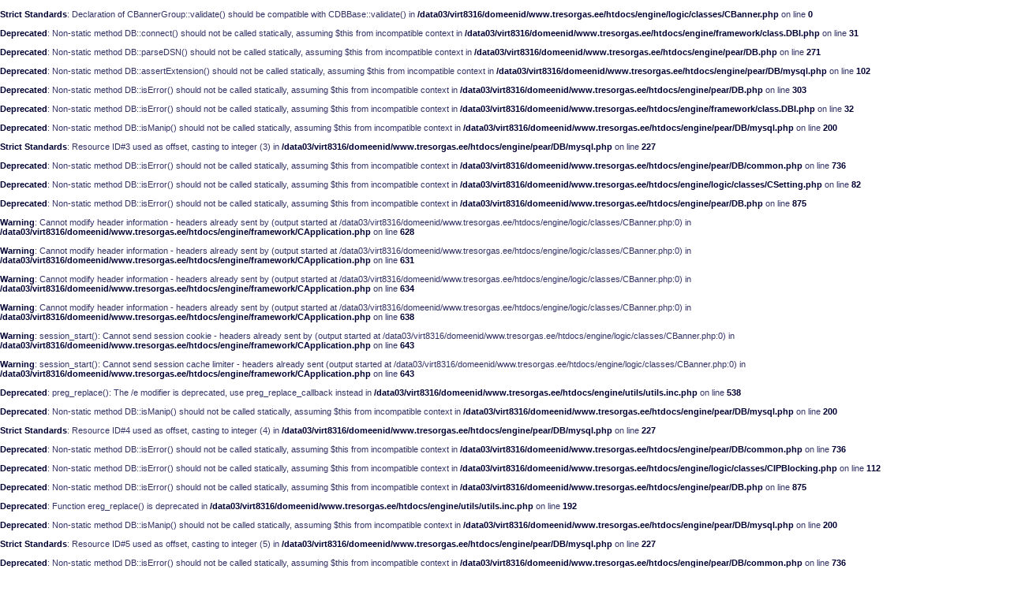

--- FILE ---
content_type: text/html; charset=UTF-8
request_url: http://tresorgas.ee/index.php?PHPSESSID=06585483f390ee14682eeb5da87b3b02&frm_app_page=6&frm_app_action=1&frm_app_id=32
body_size: 11076
content:
<br />
<b>Strict Standards</b>:  Declaration of CBannerGroup::validate() should be compatible with CDBBase::validate() in <b>/data03/virt8316/domeenid/www.tresorgas.ee/htdocs/engine/logic/classes/CBanner.php</b> on line <b>0</b><br />
<br />
<b>Deprecated</b>:  Non-static method DB::connect() should not be called statically, assuming $this from incompatible context in <b>/data03/virt8316/domeenid/www.tresorgas.ee/htdocs/engine/framework/class.DBI.php</b> on line <b>31</b><br />
<br />
<b>Deprecated</b>:  Non-static method DB::parseDSN() should not be called statically, assuming $this from incompatible context in <b>/data03/virt8316/domeenid/www.tresorgas.ee/htdocs/engine/pear/DB.php</b> on line <b>271</b><br />
<br />
<b>Deprecated</b>:  Non-static method DB::assertExtension() should not be called statically, assuming $this from incompatible context in <b>/data03/virt8316/domeenid/www.tresorgas.ee/htdocs/engine/pear/DB/mysql.php</b> on line <b>102</b><br />
<br />
<b>Deprecated</b>:  Non-static method DB::isError() should not be called statically, assuming $this from incompatible context in <b>/data03/virt8316/domeenid/www.tresorgas.ee/htdocs/engine/pear/DB.php</b> on line <b>303</b><br />
<br />
<b>Deprecated</b>:  Non-static method DB::isError() should not be called statically, assuming $this from incompatible context in <b>/data03/virt8316/domeenid/www.tresorgas.ee/htdocs/engine/framework/class.DBI.php</b> on line <b>32</b><br />
<br />
<b>Deprecated</b>:  Non-static method DB::isManip() should not be called statically, assuming $this from incompatible context in <b>/data03/virt8316/domeenid/www.tresorgas.ee/htdocs/engine/pear/DB/mysql.php</b> on line <b>200</b><br />
<br />
<b>Strict Standards</b>:  Resource ID#3 used as offset, casting to integer (3) in <b>/data03/virt8316/domeenid/www.tresorgas.ee/htdocs/engine/pear/DB/mysql.php</b> on line <b>227</b><br />
<br />
<b>Deprecated</b>:  Non-static method DB::isError() should not be called statically, assuming $this from incompatible context in <b>/data03/virt8316/domeenid/www.tresorgas.ee/htdocs/engine/pear/DB/common.php</b> on line <b>736</b><br />
<br />
<b>Deprecated</b>:  Non-static method DB::isError() should not be called statically, assuming $this from incompatible context in <b>/data03/virt8316/domeenid/www.tresorgas.ee/htdocs/engine/logic/classes/CSetting.php</b> on line <b>82</b><br />
<br />
<b>Deprecated</b>:  Non-static method DB::isError() should not be called statically, assuming $this from incompatible context in <b>/data03/virt8316/domeenid/www.tresorgas.ee/htdocs/engine/pear/DB.php</b> on line <b>875</b><br />
<br />
<b>Warning</b>:  Cannot modify header information - headers already sent by (output started at /data03/virt8316/domeenid/www.tresorgas.ee/htdocs/engine/logic/classes/CBanner.php:0) in <b>/data03/virt8316/domeenid/www.tresorgas.ee/htdocs/engine/framework/CApplication.php</b> on line <b>628</b><br />
<br />
<b>Warning</b>:  Cannot modify header information - headers already sent by (output started at /data03/virt8316/domeenid/www.tresorgas.ee/htdocs/engine/logic/classes/CBanner.php:0) in <b>/data03/virt8316/domeenid/www.tresorgas.ee/htdocs/engine/framework/CApplication.php</b> on line <b>631</b><br />
<br />
<b>Warning</b>:  Cannot modify header information - headers already sent by (output started at /data03/virt8316/domeenid/www.tresorgas.ee/htdocs/engine/logic/classes/CBanner.php:0) in <b>/data03/virt8316/domeenid/www.tresorgas.ee/htdocs/engine/framework/CApplication.php</b> on line <b>634</b><br />
<br />
<b>Warning</b>:  Cannot modify header information - headers already sent by (output started at /data03/virt8316/domeenid/www.tresorgas.ee/htdocs/engine/logic/classes/CBanner.php:0) in <b>/data03/virt8316/domeenid/www.tresorgas.ee/htdocs/engine/framework/CApplication.php</b> on line <b>638</b><br />
<br />
<b>Warning</b>:  session_start(): Cannot send session cookie - headers already sent by (output started at /data03/virt8316/domeenid/www.tresorgas.ee/htdocs/engine/logic/classes/CBanner.php:0) in <b>/data03/virt8316/domeenid/www.tresorgas.ee/htdocs/engine/framework/CApplication.php</b> on line <b>643</b><br />
<br />
<b>Warning</b>:  session_start(): Cannot send session cache limiter - headers already sent (output started at /data03/virt8316/domeenid/www.tresorgas.ee/htdocs/engine/logic/classes/CBanner.php:0) in <b>/data03/virt8316/domeenid/www.tresorgas.ee/htdocs/engine/framework/CApplication.php</b> on line <b>643</b><br />
<br />
<b>Deprecated</b>:  preg_replace(): The /e modifier is deprecated, use preg_replace_callback instead in <b>/data03/virt8316/domeenid/www.tresorgas.ee/htdocs/engine/utils/utils.inc.php</b> on line <b>538</b><br />
<br />
<b>Deprecated</b>:  Non-static method DB::isManip() should not be called statically, assuming $this from incompatible context in <b>/data03/virt8316/domeenid/www.tresorgas.ee/htdocs/engine/pear/DB/mysql.php</b> on line <b>200</b><br />
<br />
<b>Strict Standards</b>:  Resource ID#4 used as offset, casting to integer (4) in <b>/data03/virt8316/domeenid/www.tresorgas.ee/htdocs/engine/pear/DB/mysql.php</b> on line <b>227</b><br />
<br />
<b>Deprecated</b>:  Non-static method DB::isError() should not be called statically, assuming $this from incompatible context in <b>/data03/virt8316/domeenid/www.tresorgas.ee/htdocs/engine/pear/DB/common.php</b> on line <b>736</b><br />
<br />
<b>Deprecated</b>:  Non-static method DB::isError() should not be called statically, assuming $this from incompatible context in <b>/data03/virt8316/domeenid/www.tresorgas.ee/htdocs/engine/logic/classes/CIPBlocking.php</b> on line <b>112</b><br />
<br />
<b>Deprecated</b>:  Non-static method DB::isError() should not be called statically, assuming $this from incompatible context in <b>/data03/virt8316/domeenid/www.tresorgas.ee/htdocs/engine/pear/DB.php</b> on line <b>875</b><br />
<br />
<b>Deprecated</b>:  Function ereg_replace() is deprecated in <b>/data03/virt8316/domeenid/www.tresorgas.ee/htdocs/engine/utils/utils.inc.php</b> on line <b>192</b><br />
<br />
<b>Deprecated</b>:  Non-static method DB::isManip() should not be called statically, assuming $this from incompatible context in <b>/data03/virt8316/domeenid/www.tresorgas.ee/htdocs/engine/pear/DB/mysql.php</b> on line <b>200</b><br />
<br />
<b>Strict Standards</b>:  Resource ID#5 used as offset, casting to integer (5) in <b>/data03/virt8316/domeenid/www.tresorgas.ee/htdocs/engine/pear/DB/mysql.php</b> on line <b>227</b><br />
<br />
<b>Deprecated</b>:  Non-static method DB::isError() should not be called statically, assuming $this from incompatible context in <b>/data03/virt8316/domeenid/www.tresorgas.ee/htdocs/engine/pear/DB/common.php</b> on line <b>736</b><br />
<br />
<b>Deprecated</b>:  Non-static method DB::isError() should not be called statically, assuming $this from incompatible context in <b>/data03/virt8316/domeenid/www.tresorgas.ee/htdocs/engine/logic/classes/CUser.php</b> on line <b>107</b><br />
<br />
<b>Deprecated</b>:  Non-static method DB::isError() should not be called statically, assuming $this from incompatible context in <b>/data03/virt8316/domeenid/www.tresorgas.ee/htdocs/engine/pear/DB.php</b> on line <b>875</b><br />
<br />
<b>Deprecated</b>:  Non-static method DB::isManip() should not be called statically, assuming $this from incompatible context in <b>/data03/virt8316/domeenid/www.tresorgas.ee/htdocs/engine/pear/DB/mysql.php</b> on line <b>200</b><br />
<br />
<b>Strict Standards</b>:  Resource ID#6 used as offset, casting to integer (6) in <b>/data03/virt8316/domeenid/www.tresorgas.ee/htdocs/engine/pear/DB/mysql.php</b> on line <b>227</b><br />
<br />
<b>Deprecated</b>:  Non-static method DB::isError() should not be called statically, assuming $this from incompatible context in <b>/data03/virt8316/domeenid/www.tresorgas.ee/htdocs/engine/pear/DB/common.php</b> on line <b>736</b><br />
<br />
<b>Deprecated</b>:  Non-static method DB::isError() should not be called statically, assuming $this from incompatible context in <b>/data03/virt8316/domeenid/www.tresorgas.ee/htdocs/engine/logic/classes/CSetting.php</b> on line <b>82</b><br />
<br />
<b>Deprecated</b>:  Non-static method DB::isError() should not be called statically, assuming $this from incompatible context in <b>/data03/virt8316/domeenid/www.tresorgas.ee/htdocs/engine/pear/DB.php</b> on line <b>875</b><br />
<br />
<b>Deprecated</b>:  preg_replace(): The /e modifier is deprecated, use preg_replace_callback instead in <b>/data03/virt8316/domeenid/www.tresorgas.ee/htdocs/engine/utils/utils.inc.php</b> on line <b>538</b><br />
<br />
<b>Deprecated</b>:  preg_replace(): The /e modifier is deprecated, use preg_replace_callback instead in <b>/data03/virt8316/domeenid/www.tresorgas.ee/htdocs/engine/utils/utils.inc.php</b> on line <b>538</b><br />
<br />
<b>Deprecated</b>:  Function ereg_replace() is deprecated in <b>/data03/virt8316/domeenid/www.tresorgas.ee/htdocs/engine/utils/utils.inc.php</b> on line <b>192</b><br />
<br />
<b>Deprecated</b>:  Function ereg_replace() is deprecated in <b>/data03/virt8316/domeenid/www.tresorgas.ee/htdocs/engine/utils/utils.inc.php</b> on line <b>192</b><br />
<br />
<b>Deprecated</b>:  preg_replace(): The /e modifier is deprecated, use preg_replace_callback instead in <b>/data03/virt8316/domeenid/www.tresorgas.ee/htdocs/engine/utils/utils.inc.php</b> on line <b>538</b><br />
<br />
<b>Deprecated</b>:  preg_replace(): The /e modifier is deprecated, use preg_replace_callback instead in <b>/data03/virt8316/domeenid/www.tresorgas.ee/htdocs/engine/utils/utils.inc.php</b> on line <b>538</b><br />
<br />
<b>Deprecated</b>:  Non-static method DB::isManip() should not be called statically, assuming $this from incompatible context in <b>/data03/virt8316/domeenid/www.tresorgas.ee/htdocs/engine/pear/DB/mysql.php</b> on line <b>200</b><br />
<br />
<b>Deprecated</b>:  Non-static method DB::isError() should not be called statically, assuming $this from incompatible context in <b>/data03/virt8316/domeenid/www.tresorgas.ee/htdocs/engine/pear/DB/common.php</b> on line <b>736</b><br />
<br />
<b>Deprecated</b>:  Non-static method DB::isError() should not be called statically, assuming $this from incompatible context in <b>/data03/virt8316/domeenid/www.tresorgas.ee/htdocs/engine/logic/classes/CSession.php</b> on line <b>244</b><br />
<br />
<b>Deprecated</b>:  Non-static method DB::isManip() should not be called statically, assuming $this from incompatible context in <b>/data03/virt8316/domeenid/www.tresorgas.ee/htdocs/engine/pear/DB/mysql.php</b> on line <b>200</b><br />
<br />
<b>Strict Standards</b>:  Resource ID#7 used as offset, casting to integer (7) in <b>/data03/virt8316/domeenid/www.tresorgas.ee/htdocs/engine/pear/DB/mysql.php</b> on line <b>227</b><br />
<br />
<b>Deprecated</b>:  Non-static method DB::isError() should not be called statically, assuming $this from incompatible context in <b>/data03/virt8316/domeenid/www.tresorgas.ee/htdocs/engine/pear/DB/common.php</b> on line <b>736</b><br />
<br />
<b>Deprecated</b>:  Non-static method DB::isError() should not be called statically, assuming $this from incompatible context in <b>/data03/virt8316/domeenid/www.tresorgas.ee/htdocs/engine/logic/classes/CSession.php</b> on line <b>250</b><br />
<br />
<b>Deprecated</b>:  Non-static method DB::isError() should not be called statically, assuming $this from incompatible context in <b>/data03/virt8316/domeenid/www.tresorgas.ee/htdocs/engine/pear/DB.php</b> on line <b>875</b><br />
<br />
<b>Deprecated</b>:  Non-static method DB::isManip() should not be called statically, assuming $this from incompatible context in <b>/data03/virt8316/domeenid/www.tresorgas.ee/htdocs/engine/pear/DB/mysql.php</b> on line <b>200</b><br />
<br />
<b>Strict Standards</b>:  Resource ID#8 used as offset, casting to integer (8) in <b>/data03/virt8316/domeenid/www.tresorgas.ee/htdocs/engine/pear/DB/mysql.php</b> on line <b>227</b><br />
<br />
<b>Deprecated</b>:  Non-static method DB::isError() should not be called statically, assuming $this from incompatible context in <b>/data03/virt8316/domeenid/www.tresorgas.ee/htdocs/engine/pear/DB/common.php</b> on line <b>736</b><br />
<br />
<b>Deprecated</b>:  Non-static method DB::isError() should not be called statically, assuming $this from incompatible context in <b>/data03/virt8316/domeenid/www.tresorgas.ee/htdocs/engine/logic/classes/CSetting.php</b> on line <b>82</b><br />
<br />
<b>Deprecated</b>:  Non-static method DB::isError() should not be called statically, assuming $this from incompatible context in <b>/data03/virt8316/domeenid/www.tresorgas.ee/htdocs/engine/pear/DB.php</b> on line <b>875</b><br />
<br />
<b>Deprecated</b>:  Non-static method DB::isManip() should not be called statically, assuming $this from incompatible context in <b>/data03/virt8316/domeenid/www.tresorgas.ee/htdocs/engine/pear/DB/mysql.php</b> on line <b>200</b><br />
<br />
<b>Strict Standards</b>:  Resource ID#9 used as offset, casting to integer (9) in <b>/data03/virt8316/domeenid/www.tresorgas.ee/htdocs/engine/pear/DB/mysql.php</b> on line <b>227</b><br />
<br />
<b>Deprecated</b>:  Non-static method DB::isError() should not be called statically, assuming $this from incompatible context in <b>/data03/virt8316/domeenid/www.tresorgas.ee/htdocs/engine/pear/DB/common.php</b> on line <b>736</b><br />
<br />
<b>Deprecated</b>:  Non-static method DB::isError() should not be called statically, assuming $this from incompatible context in <b>/data03/virt8316/domeenid/www.tresorgas.ee/htdocs/engine/logic/classes/CLanguage.php</b> on line <b>174</b><br />
<br />
<b>Deprecated</b>:  Non-static method DB::isManip() should not be called statically, assuming $this from incompatible context in <b>/data03/virt8316/domeenid/www.tresorgas.ee/htdocs/engine/pear/DB/mysql.php</b> on line <b>200</b><br />
<br />
<b>Strict Standards</b>:  Resource ID#10 used as offset, casting to integer (10) in <b>/data03/virt8316/domeenid/www.tresorgas.ee/htdocs/engine/pear/DB/mysql.php</b> on line <b>227</b><br />
<br />
<b>Deprecated</b>:  Non-static method DB::isError() should not be called statically, assuming $this from incompatible context in <b>/data03/virt8316/domeenid/www.tresorgas.ee/htdocs/engine/pear/DB/common.php</b> on line <b>736</b><br />
<br />
<b>Deprecated</b>:  Non-static method DB::isError() should not be called statically, assuming $this from incompatible context in <b>/data03/virt8316/domeenid/www.tresorgas.ee/htdocs/engine/logic/classes/CObject.php</b> on line <b>110</b><br />
<br />
<b>Deprecated</b>:  Non-static method DB::isError() should not be called statically, assuming $this from incompatible context in <b>/data03/virt8316/domeenid/www.tresorgas.ee/htdocs/engine/pear/DB.php</b> on line <b>875</b><br />
<br />
<b>Deprecated</b>:  Non-static method DB::isError() should not be called statically, assuming $this from incompatible context in <b>/data03/virt8316/domeenid/www.tresorgas.ee/htdocs/engine/pear/DB.php</b> on line <b>875</b><br />
<br />
<b>Deprecated</b>:  Non-static method CApplication::getRequestField() should not be called statically, assuming $this from incompatible context in <b>/data03/virt8316/domeenid/www.tresorgas.ee/htdocs/engine/ui/classes/class.uiPageAdmin.php</b> on line <b>48</b><br />
<br />
<b>Deprecated</b>:  Non-static method CApplication::getRequestField() should not be called statically, assuming $this from incompatible context in <b>/data03/virt8316/domeenid/www.tresorgas.ee/htdocs/engine/ui/classes/class.uiPageAdmin.php</b> on line <b>49</b><br />
<br />
<b>Deprecated</b>:  Non-static method CApplication::getRequestField() should not be called statically, assuming $this from incompatible context in <b>/data03/virt8316/domeenid/www.tresorgas.ee/htdocs/engine/ui/classes/class.uiPageAdmin.php</b> on line <b>51</b><br />
<br />
<b>Deprecated</b>:  Function ereg_replace() is deprecated in <b>/data03/virt8316/domeenid/www.tresorgas.ee/htdocs/engine/utils/utils.inc.php</b> on line <b>192</b><br />
<br />
<b>Deprecated</b>:  Non-static method DB::isManip() should not be called statically, assuming $this from incompatible context in <b>/data03/virt8316/domeenid/www.tresorgas.ee/htdocs/engine/pear/DB/mysql.php</b> on line <b>200</b><br />
<br />
<b>Strict Standards</b>:  Resource ID#11 used as offset, casting to integer (11) in <b>/data03/virt8316/domeenid/www.tresorgas.ee/htdocs/engine/pear/DB/mysql.php</b> on line <b>227</b><br />
<br />
<b>Deprecated</b>:  Non-static method DB::isError() should not be called statically, assuming $this from incompatible context in <b>/data03/virt8316/domeenid/www.tresorgas.ee/htdocs/engine/pear/DB/common.php</b> on line <b>736</b><br />
<br />
<b>Deprecated</b>:  Non-static method DB::isError() should not be called statically, assuming $this from incompatible context in <b>/data03/virt8316/domeenid/www.tresorgas.ee/htdocs/engine/logic/classes/CPage.php</b> on line <b>270</b><br />
<br />
<b>Deprecated</b>:  Non-static method DB::isManip() should not be called statically, assuming $this from incompatible context in <b>/data03/virt8316/domeenid/www.tresorgas.ee/htdocs/engine/pear/DB/mysql.php</b> on line <b>200</b><br />
<br />
<b>Strict Standards</b>:  Resource ID#12 used as offset, casting to integer (12) in <b>/data03/virt8316/domeenid/www.tresorgas.ee/htdocs/engine/pear/DB/mysql.php</b> on line <b>227</b><br />
<br />
<b>Deprecated</b>:  Non-static method DB::isError() should not be called statically, assuming $this from incompatible context in <b>/data03/virt8316/domeenid/www.tresorgas.ee/htdocs/engine/pear/DB/common.php</b> on line <b>736</b><br />
<br />
<b>Deprecated</b>:  Non-static method DB::isError() should not be called statically, assuming $this from incompatible context in <b>/data03/virt8316/domeenid/www.tresorgas.ee/htdocs/engine/logic/classes/CObject.php</b> on line <b>110</b><br />
<br />
<b>Deprecated</b>:  Non-static method DB::isError() should not be called statically, assuming $this from incompatible context in <b>/data03/virt8316/domeenid/www.tresorgas.ee/htdocs/engine/pear/DB.php</b> on line <b>875</b><br />
<br />
<b>Deprecated</b>:  Non-static method DB::isManip() should not be called statically, assuming $this from incompatible context in <b>/data03/virt8316/domeenid/www.tresorgas.ee/htdocs/engine/pear/DB/mysql.php</b> on line <b>200</b><br />
<br />
<b>Strict Standards</b>:  Resource ID#13 used as offset, casting to integer (13) in <b>/data03/virt8316/domeenid/www.tresorgas.ee/htdocs/engine/pear/DB/mysql.php</b> on line <b>227</b><br />
<br />
<b>Deprecated</b>:  Non-static method DB::isError() should not be called statically, assuming $this from incompatible context in <b>/data03/virt8316/domeenid/www.tresorgas.ee/htdocs/engine/pear/DB/common.php</b> on line <b>736</b><br />
<br />
<b>Deprecated</b>:  Non-static method DB::isError() should not be called statically, assuming $this from incompatible context in <b>/data03/virt8316/domeenid/www.tresorgas.ee/htdocs/engine/logic/classes/CObject.php</b> on line <b>131</b><br />
<br />
<b>Deprecated</b>:  Non-static method DB::isError() should not be called statically, assuming $this from incompatible context in <b>/data03/virt8316/domeenid/www.tresorgas.ee/htdocs/engine/pear/DB.php</b> on line <b>875</b><br />
<br />
<b>Deprecated</b>:  Non-static method DB::isManip() should not be called statically, assuming $this from incompatible context in <b>/data03/virt8316/domeenid/www.tresorgas.ee/htdocs/engine/pear/DB/mysql.php</b> on line <b>200</b><br />
<br />
<b>Strict Standards</b>:  Resource ID#14 used as offset, casting to integer (14) in <b>/data03/virt8316/domeenid/www.tresorgas.ee/htdocs/engine/pear/DB/mysql.php</b> on line <b>227</b><br />
<br />
<b>Deprecated</b>:  Non-static method DB::isError() should not be called statically, assuming $this from incompatible context in <b>/data03/virt8316/domeenid/www.tresorgas.ee/htdocs/engine/pear/DB/common.php</b> on line <b>736</b><br />
<br />
<b>Deprecated</b>:  Non-static method DB::isError() should not be called statically, assuming $this from incompatible context in <b>/data03/virt8316/domeenid/www.tresorgas.ee/htdocs/engine/logic/classes/CObject.php</b> on line <b>110</b><br />
<br />
<b>Deprecated</b>:  Non-static method DB::isError() should not be called statically, assuming $this from incompatible context in <b>/data03/virt8316/domeenid/www.tresorgas.ee/htdocs/engine/pear/DB.php</b> on line <b>875</b><br />
<br />
<b>Deprecated</b>:  Non-static method DB::isError() should not be called statically, assuming $this from incompatible context in <b>/data03/virt8316/domeenid/www.tresorgas.ee/htdocs/engine/pear/DB.php</b> on line <b>875</b><br />
<br />
<b>Deprecated</b>:  Non-static method DB::isManip() should not be called statically, assuming $this from incompatible context in <b>/data03/virt8316/domeenid/www.tresorgas.ee/htdocs/engine/pear/DB/mysql.php</b> on line <b>200</b><br />
<br />
<b>Strict Standards</b>:  Resource ID#15 used as offset, casting to integer (15) in <b>/data03/virt8316/domeenid/www.tresorgas.ee/htdocs/engine/pear/DB/mysql.php</b> on line <b>227</b><br />
<br />
<b>Deprecated</b>:  Non-static method DB::isError() should not be called statically, assuming $this from incompatible context in <b>/data03/virt8316/domeenid/www.tresorgas.ee/htdocs/engine/pear/DB/common.php</b> on line <b>736</b><br />
<br />
<b>Deprecated</b>:  Non-static method DB::isError() should not be called statically, assuming $this from incompatible context in <b>/data03/virt8316/domeenid/www.tresorgas.ee/htdocs/engine/logic/classes/CPage.php</b> on line <b>270</b><br />
<br />
<b>Deprecated</b>:  Non-static method DB::isManip() should not be called statically, assuming $this from incompatible context in <b>/data03/virt8316/domeenid/www.tresorgas.ee/htdocs/engine/pear/DB/mysql.php</b> on line <b>200</b><br />
<br />
<b>Strict Standards</b>:  Resource ID#16 used as offset, casting to integer (16) in <b>/data03/virt8316/domeenid/www.tresorgas.ee/htdocs/engine/pear/DB/mysql.php</b> on line <b>227</b><br />
<br />
<b>Deprecated</b>:  Non-static method DB::isError() should not be called statically, assuming $this from incompatible context in <b>/data03/virt8316/domeenid/www.tresorgas.ee/htdocs/engine/pear/DB/common.php</b> on line <b>736</b><br />
<br />
<b>Deprecated</b>:  Non-static method DB::isError() should not be called statically, assuming $this from incompatible context in <b>/data03/virt8316/domeenid/www.tresorgas.ee/htdocs/engine/logic/classes/CObject.php</b> on line <b>110</b><br />
<br />
<b>Deprecated</b>:  Non-static method DB::isError() should not be called statically, assuming $this from incompatible context in <b>/data03/virt8316/domeenid/www.tresorgas.ee/htdocs/engine/pear/DB.php</b> on line <b>875</b><br />
<br />
<b>Deprecated</b>:  Non-static method DB::isManip() should not be called statically, assuming $this from incompatible context in <b>/data03/virt8316/domeenid/www.tresorgas.ee/htdocs/engine/pear/DB/mysql.php</b> on line <b>200</b><br />
<br />
<b>Strict Standards</b>:  Resource ID#17 used as offset, casting to integer (17) in <b>/data03/virt8316/domeenid/www.tresorgas.ee/htdocs/engine/pear/DB/mysql.php</b> on line <b>227</b><br />
<br />
<b>Deprecated</b>:  Non-static method DB::isError() should not be called statically, assuming $this from incompatible context in <b>/data03/virt8316/domeenid/www.tresorgas.ee/htdocs/engine/pear/DB/common.php</b> on line <b>736</b><br />
<br />
<b>Deprecated</b>:  Non-static method DB::isError() should not be called statically, assuming $this from incompatible context in <b>/data03/virt8316/domeenid/www.tresorgas.ee/htdocs/engine/logic/classes/CObject.php</b> on line <b>131</b><br />
<br />
<b>Deprecated</b>:  Non-static method DB::isError() should not be called statically, assuming $this from incompatible context in <b>/data03/virt8316/domeenid/www.tresorgas.ee/htdocs/engine/pear/DB.php</b> on line <b>875</b><br />
<br />
<b>Deprecated</b>:  Non-static method DB::isManip() should not be called statically, assuming $this from incompatible context in <b>/data03/virt8316/domeenid/www.tresorgas.ee/htdocs/engine/pear/DB/mysql.php</b> on line <b>200</b><br />
<br />
<b>Strict Standards</b>:  Resource ID#18 used as offset, casting to integer (18) in <b>/data03/virt8316/domeenid/www.tresorgas.ee/htdocs/engine/pear/DB/mysql.php</b> on line <b>227</b><br />
<br />
<b>Deprecated</b>:  Non-static method DB::isError() should not be called statically, assuming $this from incompatible context in <b>/data03/virt8316/domeenid/www.tresorgas.ee/htdocs/engine/pear/DB/common.php</b> on line <b>736</b><br />
<br />
<b>Deprecated</b>:  Non-static method DB::isError() should not be called statically, assuming $this from incompatible context in <b>/data03/virt8316/domeenid/www.tresorgas.ee/htdocs/engine/logic/classes/CObject.php</b> on line <b>110</b><br />
<br />
<b>Deprecated</b>:  Non-static method DB::isError() should not be called statically, assuming $this from incompatible context in <b>/data03/virt8316/domeenid/www.tresorgas.ee/htdocs/engine/pear/DB.php</b> on line <b>875</b><br />
<br />
<b>Deprecated</b>:  Non-static method DB::isError() should not be called statically, assuming $this from incompatible context in <b>/data03/virt8316/domeenid/www.tresorgas.ee/htdocs/engine/pear/DB.php</b> on line <b>875</b><br />
<br />
<b>Deprecated</b>:  Non-static method DB::isManip() should not be called statically, assuming $this from incompatible context in <b>/data03/virt8316/domeenid/www.tresorgas.ee/htdocs/engine/pear/DB/mysql.php</b> on line <b>200</b><br />
<br />
<b>Strict Standards</b>:  Resource ID#19 used as offset, casting to integer (19) in <b>/data03/virt8316/domeenid/www.tresorgas.ee/htdocs/engine/pear/DB/mysql.php</b> on line <b>227</b><br />
<br />
<b>Deprecated</b>:  Non-static method DB::isError() should not be called statically, assuming $this from incompatible context in <b>/data03/virt8316/domeenid/www.tresorgas.ee/htdocs/engine/pear/DB/common.php</b> on line <b>736</b><br />
<br />
<b>Deprecated</b>:  Non-static method DB::isError() should not be called statically, assuming $this from incompatible context in <b>/data03/virt8316/domeenid/www.tresorgas.ee/htdocs/engine/logic/classes/CPage.php</b> on line <b>270</b><br />
<br />
<b>Deprecated</b>:  Non-static method DB::isManip() should not be called statically, assuming $this from incompatible context in <b>/data03/virt8316/domeenid/www.tresorgas.ee/htdocs/engine/pear/DB/mysql.php</b> on line <b>200</b><br />
<br />
<b>Strict Standards</b>:  Resource ID#20 used as offset, casting to integer (20) in <b>/data03/virt8316/domeenid/www.tresorgas.ee/htdocs/engine/pear/DB/mysql.php</b> on line <b>227</b><br />
<br />
<b>Deprecated</b>:  Non-static method DB::isError() should not be called statically, assuming $this from incompatible context in <b>/data03/virt8316/domeenid/www.tresorgas.ee/htdocs/engine/pear/DB/common.php</b> on line <b>736</b><br />
<br />
<b>Deprecated</b>:  Non-static method DB::isError() should not be called statically, assuming $this from incompatible context in <b>/data03/virt8316/domeenid/www.tresorgas.ee/htdocs/engine/logic/classes/CObject.php</b> on line <b>110</b><br />
<br />
<b>Deprecated</b>:  Non-static method DB::isError() should not be called statically, assuming $this from incompatible context in <b>/data03/virt8316/domeenid/www.tresorgas.ee/htdocs/engine/pear/DB.php</b> on line <b>875</b><br />
<br />
<b>Deprecated</b>:  Non-static method DB::isManip() should not be called statically, assuming $this from incompatible context in <b>/data03/virt8316/domeenid/www.tresorgas.ee/htdocs/engine/pear/DB/mysql.php</b> on line <b>200</b><br />
<br />
<b>Strict Standards</b>:  Resource ID#21 used as offset, casting to integer (21) in <b>/data03/virt8316/domeenid/www.tresorgas.ee/htdocs/engine/pear/DB/mysql.php</b> on line <b>227</b><br />
<br />
<b>Deprecated</b>:  Non-static method DB::isError() should not be called statically, assuming $this from incompatible context in <b>/data03/virt8316/domeenid/www.tresorgas.ee/htdocs/engine/pear/DB/common.php</b> on line <b>736</b><br />
<br />
<b>Deprecated</b>:  Non-static method DB::isError() should not be called statically, assuming $this from incompatible context in <b>/data03/virt8316/domeenid/www.tresorgas.ee/htdocs/engine/logic/classes/CObject.php</b> on line <b>131</b><br />
<br />
<b>Deprecated</b>:  Non-static method DB::isError() should not be called statically, assuming $this from incompatible context in <b>/data03/virt8316/domeenid/www.tresorgas.ee/htdocs/engine/pear/DB.php</b> on line <b>875</b><br />
<br />
<b>Deprecated</b>:  Non-static method DB::isManip() should not be called statically, assuming $this from incompatible context in <b>/data03/virt8316/domeenid/www.tresorgas.ee/htdocs/engine/pear/DB/mysql.php</b> on line <b>200</b><br />
<br />
<b>Strict Standards</b>:  Resource ID#22 used as offset, casting to integer (22) in <b>/data03/virt8316/domeenid/www.tresorgas.ee/htdocs/engine/pear/DB/mysql.php</b> on line <b>227</b><br />
<br />
<b>Deprecated</b>:  Non-static method DB::isError() should not be called statically, assuming $this from incompatible context in <b>/data03/virt8316/domeenid/www.tresorgas.ee/htdocs/engine/pear/DB/common.php</b> on line <b>736</b><br />
<br />
<b>Deprecated</b>:  Non-static method DB::isError() should not be called statically, assuming $this from incompatible context in <b>/data03/virt8316/domeenid/www.tresorgas.ee/htdocs/engine/logic/classes/CObject.php</b> on line <b>110</b><br />
<br />
<b>Deprecated</b>:  Non-static method DB::isError() should not be called statically, assuming $this from incompatible context in <b>/data03/virt8316/domeenid/www.tresorgas.ee/htdocs/engine/pear/DB.php</b> on line <b>875</b><br />
<br />
<b>Deprecated</b>:  Non-static method DB::isError() should not be called statically, assuming $this from incompatible context in <b>/data03/virt8316/domeenid/www.tresorgas.ee/htdocs/engine/pear/DB.php</b> on line <b>875</b><br />
<br />
<b>Deprecated</b>:  Non-static method DB::isManip() should not be called statically, assuming $this from incompatible context in <b>/data03/virt8316/domeenid/www.tresorgas.ee/htdocs/engine/pear/DB/mysql.php</b> on line <b>200</b><br />
<br />
<b>Strict Standards</b>:  Resource ID#23 used as offset, casting to integer (23) in <b>/data03/virt8316/domeenid/www.tresorgas.ee/htdocs/engine/pear/DB/mysql.php</b> on line <b>227</b><br />
<br />
<b>Deprecated</b>:  Non-static method DB::isError() should not be called statically, assuming $this from incompatible context in <b>/data03/virt8316/domeenid/www.tresorgas.ee/htdocs/engine/pear/DB/common.php</b> on line <b>736</b><br />
<br />
<b>Deprecated</b>:  Non-static method DB::isError() should not be called statically, assuming $this from incompatible context in <b>/data03/virt8316/domeenid/www.tresorgas.ee/htdocs/engine/logic/classes/CPage.php</b> on line <b>270</b><br />
<br />
<b>Deprecated</b>:  Non-static method DB::isManip() should not be called statically, assuming $this from incompatible context in <b>/data03/virt8316/domeenid/www.tresorgas.ee/htdocs/engine/pear/DB/mysql.php</b> on line <b>200</b><br />
<br />
<b>Strict Standards</b>:  Resource ID#24 used as offset, casting to integer (24) in <b>/data03/virt8316/domeenid/www.tresorgas.ee/htdocs/engine/pear/DB/mysql.php</b> on line <b>227</b><br />
<br />
<b>Deprecated</b>:  Non-static method DB::isError() should not be called statically, assuming $this from incompatible context in <b>/data03/virt8316/domeenid/www.tresorgas.ee/htdocs/engine/pear/DB/common.php</b> on line <b>736</b><br />
<br />
<b>Deprecated</b>:  Non-static method DB::isError() should not be called statically, assuming $this from incompatible context in <b>/data03/virt8316/domeenid/www.tresorgas.ee/htdocs/engine/logic/classes/CObject.php</b> on line <b>110</b><br />
<br />
<b>Deprecated</b>:  Non-static method DB::isError() should not be called statically, assuming $this from incompatible context in <b>/data03/virt8316/domeenid/www.tresorgas.ee/htdocs/engine/pear/DB.php</b> on line <b>875</b><br />
<br />
<b>Deprecated</b>:  Non-static method DB::isManip() should not be called statically, assuming $this from incompatible context in <b>/data03/virt8316/domeenid/www.tresorgas.ee/htdocs/engine/pear/DB/mysql.php</b> on line <b>200</b><br />
<br />
<b>Strict Standards</b>:  Resource ID#25 used as offset, casting to integer (25) in <b>/data03/virt8316/domeenid/www.tresorgas.ee/htdocs/engine/pear/DB/mysql.php</b> on line <b>227</b><br />
<br />
<b>Deprecated</b>:  Non-static method DB::isError() should not be called statically, assuming $this from incompatible context in <b>/data03/virt8316/domeenid/www.tresorgas.ee/htdocs/engine/pear/DB/common.php</b> on line <b>736</b><br />
<br />
<b>Deprecated</b>:  Non-static method DB::isError() should not be called statically, assuming $this from incompatible context in <b>/data03/virt8316/domeenid/www.tresorgas.ee/htdocs/engine/logic/classes/CObject.php</b> on line <b>131</b><br />
<br />
<b>Deprecated</b>:  Non-static method DB::isError() should not be called statically, assuming $this from incompatible context in <b>/data03/virt8316/domeenid/www.tresorgas.ee/htdocs/engine/pear/DB.php</b> on line <b>875</b><br />
<br />
<b>Deprecated</b>:  Non-static method DB::isManip() should not be called statically, assuming $this from incompatible context in <b>/data03/virt8316/domeenid/www.tresorgas.ee/htdocs/engine/pear/DB/mysql.php</b> on line <b>200</b><br />
<br />
<b>Strict Standards</b>:  Resource ID#26 used as offset, casting to integer (26) in <b>/data03/virt8316/domeenid/www.tresorgas.ee/htdocs/engine/pear/DB/mysql.php</b> on line <b>227</b><br />
<br />
<b>Deprecated</b>:  Non-static method DB::isError() should not be called statically, assuming $this from incompatible context in <b>/data03/virt8316/domeenid/www.tresorgas.ee/htdocs/engine/pear/DB/common.php</b> on line <b>736</b><br />
<br />
<b>Deprecated</b>:  Non-static method DB::isError() should not be called statically, assuming $this from incompatible context in <b>/data03/virt8316/domeenid/www.tresorgas.ee/htdocs/engine/logic/classes/CObject.php</b> on line <b>110</b><br />
<br />
<b>Deprecated</b>:  Non-static method DB::isError() should not be called statically, assuming $this from incompatible context in <b>/data03/virt8316/domeenid/www.tresorgas.ee/htdocs/engine/pear/DB.php</b> on line <b>875</b><br />
<br />
<b>Deprecated</b>:  Non-static method DB::isError() should not be called statically, assuming $this from incompatible context in <b>/data03/virt8316/domeenid/www.tresorgas.ee/htdocs/engine/pear/DB.php</b> on line <b>875</b><br />
<br />
<b>Deprecated</b>:  Function ereg_replace() is deprecated in <b>/data03/virt8316/domeenid/www.tresorgas.ee/htdocs/engine/utils/utils.inc.php</b> on line <b>192</b><br />
<br />
<b>Deprecated</b>:  Non-static method DB::isManip() should not be called statically, assuming $this from incompatible context in <b>/data03/virt8316/domeenid/www.tresorgas.ee/htdocs/engine/pear/DB/mysql.php</b> on line <b>200</b><br />
<br />
<b>Strict Standards</b>:  Resource ID#27 used as offset, casting to integer (27) in <b>/data03/virt8316/domeenid/www.tresorgas.ee/htdocs/engine/pear/DB/mysql.php</b> on line <b>227</b><br />
<br />
<b>Deprecated</b>:  Non-static method DB::isError() should not be called statically, assuming $this from incompatible context in <b>/data03/virt8316/domeenid/www.tresorgas.ee/htdocs/engine/pear/DB/common.php</b> on line <b>736</b><br />
<br />
<b>Deprecated</b>:  Non-static method DB::isError() should not be called statically, assuming $this from incompatible context in <b>/data03/virt8316/domeenid/www.tresorgas.ee/htdocs/engine/logic/classes/CPage.php</b> on line <b>398</b><br />
<br />
<b>Deprecated</b>:  Non-static method DB::isManip() should not be called statically, assuming $this from incompatible context in <b>/data03/virt8316/domeenid/www.tresorgas.ee/htdocs/engine/pear/DB/mysql.php</b> on line <b>200</b><br />
<br />
<b>Strict Standards</b>:  Resource ID#28 used as offset, casting to integer (28) in <b>/data03/virt8316/domeenid/www.tresorgas.ee/htdocs/engine/pear/DB/mysql.php</b> on line <b>227</b><br />
<br />
<b>Deprecated</b>:  Non-static method DB::isError() should not be called statically, assuming $this from incompatible context in <b>/data03/virt8316/domeenid/www.tresorgas.ee/htdocs/engine/pear/DB/common.php</b> on line <b>736</b><br />
<br />
<b>Deprecated</b>:  Non-static method DB::isError() should not be called statically, assuming $this from incompatible context in <b>/data03/virt8316/domeenid/www.tresorgas.ee/htdocs/engine/logic/classes/CObject.php</b> on line <b>110</b><br />
<br />
<b>Deprecated</b>:  Non-static method DB::isError() should not be called statically, assuming $this from incompatible context in <b>/data03/virt8316/domeenid/www.tresorgas.ee/htdocs/engine/pear/DB.php</b> on line <b>875</b><br />
<br />
<b>Deprecated</b>:  Non-static method DB::isManip() should not be called statically, assuming $this from incompatible context in <b>/data03/virt8316/domeenid/www.tresorgas.ee/htdocs/engine/pear/DB/mysql.php</b> on line <b>200</b><br />
<br />
<b>Strict Standards</b>:  Resource ID#29 used as offset, casting to integer (29) in <b>/data03/virt8316/domeenid/www.tresorgas.ee/htdocs/engine/pear/DB/mysql.php</b> on line <b>227</b><br />
<br />
<b>Deprecated</b>:  Non-static method DB::isError() should not be called statically, assuming $this from incompatible context in <b>/data03/virt8316/domeenid/www.tresorgas.ee/htdocs/engine/pear/DB/common.php</b> on line <b>736</b><br />
<br />
<b>Deprecated</b>:  Non-static method DB::isError() should not be called statically, assuming $this from incompatible context in <b>/data03/virt8316/domeenid/www.tresorgas.ee/htdocs/engine/logic/classes/CObject.php</b> on line <b>131</b><br />
<br />
<b>Deprecated</b>:  Non-static method DB::isError() should not be called statically, assuming $this from incompatible context in <b>/data03/virt8316/domeenid/www.tresorgas.ee/htdocs/engine/pear/DB.php</b> on line <b>875</b><br />
<br />
<b>Deprecated</b>:  Non-static method DB::isManip() should not be called statically, assuming $this from incompatible context in <b>/data03/virt8316/domeenid/www.tresorgas.ee/htdocs/engine/pear/DB/mysql.php</b> on line <b>200</b><br />
<br />
<b>Strict Standards</b>:  Resource ID#30 used as offset, casting to integer (30) in <b>/data03/virt8316/domeenid/www.tresorgas.ee/htdocs/engine/pear/DB/mysql.php</b> on line <b>227</b><br />
<br />
<b>Deprecated</b>:  Non-static method DB::isError() should not be called statically, assuming $this from incompatible context in <b>/data03/virt8316/domeenid/www.tresorgas.ee/htdocs/engine/pear/DB/common.php</b> on line <b>736</b><br />
<br />
<b>Deprecated</b>:  Non-static method DB::isError() should not be called statically, assuming $this from incompatible context in <b>/data03/virt8316/domeenid/www.tresorgas.ee/htdocs/engine/logic/classes/CObject.php</b> on line <b>110</b><br />
<br />
<b>Deprecated</b>:  Non-static method DB::isError() should not be called statically, assuming $this from incompatible context in <b>/data03/virt8316/domeenid/www.tresorgas.ee/htdocs/engine/pear/DB.php</b> on line <b>875</b><br />
<br />
<b>Deprecated</b>:  Function ereg_replace() is deprecated in <b>/data03/virt8316/domeenid/www.tresorgas.ee/htdocs/engine/utils/utils.inc.php</b> on line <b>192</b><br />
<br />
<b>Deprecated</b>:  Non-static method DB::isManip() should not be called statically, assuming $this from incompatible context in <b>/data03/virt8316/domeenid/www.tresorgas.ee/htdocs/engine/pear/DB/mysql.php</b> on line <b>200</b><br />
<br />
<b>Strict Standards</b>:  Resource ID#31 used as offset, casting to integer (31) in <b>/data03/virt8316/domeenid/www.tresorgas.ee/htdocs/engine/pear/DB/mysql.php</b> on line <b>227</b><br />
<br />
<b>Deprecated</b>:  Non-static method DB::isError() should not be called statically, assuming $this from incompatible context in <b>/data03/virt8316/domeenid/www.tresorgas.ee/htdocs/engine/pear/DB/common.php</b> on line <b>736</b><br />
<br />
<b>Deprecated</b>:  Non-static method DB::isError() should not be called statically, assuming $this from incompatible context in <b>/data03/virt8316/domeenid/www.tresorgas.ee/htdocs/engine/logic/classes/CPage.php</b> on line <b>398</b><br />
<br />
<b>Deprecated</b>:  Non-static method DB::isManip() should not be called statically, assuming $this from incompatible context in <b>/data03/virt8316/domeenid/www.tresorgas.ee/htdocs/engine/pear/DB/mysql.php</b> on line <b>200</b><br />
<br />
<b>Strict Standards</b>:  Resource ID#32 used as offset, casting to integer (32) in <b>/data03/virt8316/domeenid/www.tresorgas.ee/htdocs/engine/pear/DB/mysql.php</b> on line <b>227</b><br />
<br />
<b>Deprecated</b>:  Non-static method DB::isError() should not be called statically, assuming $this from incompatible context in <b>/data03/virt8316/domeenid/www.tresorgas.ee/htdocs/engine/pear/DB/common.php</b> on line <b>736</b><br />
<br />
<b>Deprecated</b>:  Non-static method DB::isError() should not be called statically, assuming $this from incompatible context in <b>/data03/virt8316/domeenid/www.tresorgas.ee/htdocs/engine/logic/classes/CObject.php</b> on line <b>110</b><br />
<br />
<b>Deprecated</b>:  Non-static method DB::isError() should not be called statically, assuming $this from incompatible context in <b>/data03/virt8316/domeenid/www.tresorgas.ee/htdocs/engine/pear/DB.php</b> on line <b>875</b><br />
<br />
<b>Deprecated</b>:  Non-static method DB::isManip() should not be called statically, assuming $this from incompatible context in <b>/data03/virt8316/domeenid/www.tresorgas.ee/htdocs/engine/pear/DB/mysql.php</b> on line <b>200</b><br />
<br />
<b>Strict Standards</b>:  Resource ID#33 used as offset, casting to integer (33) in <b>/data03/virt8316/domeenid/www.tresorgas.ee/htdocs/engine/pear/DB/mysql.php</b> on line <b>227</b><br />
<br />
<b>Deprecated</b>:  Non-static method DB::isError() should not be called statically, assuming $this from incompatible context in <b>/data03/virt8316/domeenid/www.tresorgas.ee/htdocs/engine/pear/DB/common.php</b> on line <b>736</b><br />
<br />
<b>Deprecated</b>:  Non-static method DB::isError() should not be called statically, assuming $this from incompatible context in <b>/data03/virt8316/domeenid/www.tresorgas.ee/htdocs/engine/logic/classes/CObject.php</b> on line <b>131</b><br />
<br />
<b>Deprecated</b>:  Non-static method DB::isError() should not be called statically, assuming $this from incompatible context in <b>/data03/virt8316/domeenid/www.tresorgas.ee/htdocs/engine/pear/DB.php</b> on line <b>875</b><br />
<br />
<b>Deprecated</b>:  Non-static method DB::isManip() should not be called statically, assuming $this from incompatible context in <b>/data03/virt8316/domeenid/www.tresorgas.ee/htdocs/engine/pear/DB/mysql.php</b> on line <b>200</b><br />
<br />
<b>Strict Standards</b>:  Resource ID#34 used as offset, casting to integer (34) in <b>/data03/virt8316/domeenid/www.tresorgas.ee/htdocs/engine/pear/DB/mysql.php</b> on line <b>227</b><br />
<br />
<b>Deprecated</b>:  Non-static method DB::isError() should not be called statically, assuming $this from incompatible context in <b>/data03/virt8316/domeenid/www.tresorgas.ee/htdocs/engine/pear/DB/common.php</b> on line <b>736</b><br />
<br />
<b>Deprecated</b>:  Non-static method DB::isError() should not be called statically, assuming $this from incompatible context in <b>/data03/virt8316/domeenid/www.tresorgas.ee/htdocs/engine/logic/classes/CObject.php</b> on line <b>110</b><br />
<br />
<b>Deprecated</b>:  Non-static method DB::isError() should not be called statically, assuming $this from incompatible context in <b>/data03/virt8316/domeenid/www.tresorgas.ee/htdocs/engine/pear/DB.php</b> on line <b>875</b><br />
<br />
<b>Deprecated</b>:  Function ereg_replace() is deprecated in <b>/data03/virt8316/domeenid/www.tresorgas.ee/htdocs/engine/utils/utils.inc.php</b> on line <b>192</b><br />
<br />
<b>Deprecated</b>:  Non-static method DB::isManip() should not be called statically, assuming $this from incompatible context in <b>/data03/virt8316/domeenid/www.tresorgas.ee/htdocs/engine/pear/DB/mysql.php</b> on line <b>200</b><br />
<br />
<b>Strict Standards</b>:  Resource ID#35 used as offset, casting to integer (35) in <b>/data03/virt8316/domeenid/www.tresorgas.ee/htdocs/engine/pear/DB/mysql.php</b> on line <b>227</b><br />
<br />
<b>Deprecated</b>:  Non-static method DB::isError() should not be called statically, assuming $this from incompatible context in <b>/data03/virt8316/domeenid/www.tresorgas.ee/htdocs/engine/pear/DB/common.php</b> on line <b>736</b><br />
<br />
<b>Deprecated</b>:  Non-static method DB::isError() should not be called statically, assuming $this from incompatible context in <b>/data03/virt8316/domeenid/www.tresorgas.ee/htdocs/engine/logic/classes/CPage.php</b> on line <b>398</b><br />
<br />
<b>Deprecated</b>:  Non-static method DB::isManip() should not be called statically, assuming $this from incompatible context in <b>/data03/virt8316/domeenid/www.tresorgas.ee/htdocs/engine/pear/DB/mysql.php</b> on line <b>200</b><br />
<br />
<b>Strict Standards</b>:  Resource ID#36 used as offset, casting to integer (36) in <b>/data03/virt8316/domeenid/www.tresorgas.ee/htdocs/engine/pear/DB/mysql.php</b> on line <b>227</b><br />
<br />
<b>Deprecated</b>:  Non-static method DB::isError() should not be called statically, assuming $this from incompatible context in <b>/data03/virt8316/domeenid/www.tresorgas.ee/htdocs/engine/pear/DB/common.php</b> on line <b>736</b><br />
<br />
<b>Deprecated</b>:  Non-static method DB::isError() should not be called statically, assuming $this from incompatible context in <b>/data03/virt8316/domeenid/www.tresorgas.ee/htdocs/engine/logic/classes/CObject.php</b> on line <b>110</b><br />
<br />
<b>Deprecated</b>:  Non-static method DB::isError() should not be called statically, assuming $this from incompatible context in <b>/data03/virt8316/domeenid/www.tresorgas.ee/htdocs/engine/pear/DB.php</b> on line <b>875</b><br />
<br />
<b>Deprecated</b>:  Non-static method DB::isManip() should not be called statically, assuming $this from incompatible context in <b>/data03/virt8316/domeenid/www.tresorgas.ee/htdocs/engine/pear/DB/mysql.php</b> on line <b>200</b><br />
<br />
<b>Strict Standards</b>:  Resource ID#37 used as offset, casting to integer (37) in <b>/data03/virt8316/domeenid/www.tresorgas.ee/htdocs/engine/pear/DB/mysql.php</b> on line <b>227</b><br />
<br />
<b>Deprecated</b>:  Non-static method DB::isError() should not be called statically, assuming $this from incompatible context in <b>/data03/virt8316/domeenid/www.tresorgas.ee/htdocs/engine/pear/DB/common.php</b> on line <b>736</b><br />
<br />
<b>Deprecated</b>:  Non-static method DB::isError() should not be called statically, assuming $this from incompatible context in <b>/data03/virt8316/domeenid/www.tresorgas.ee/htdocs/engine/logic/classes/CObject.php</b> on line <b>131</b><br />
<br />
<b>Deprecated</b>:  Non-static method DB::isError() should not be called statically, assuming $this from incompatible context in <b>/data03/virt8316/domeenid/www.tresorgas.ee/htdocs/engine/pear/DB.php</b> on line <b>875</b><br />
<br />
<b>Deprecated</b>:  Non-static method DB::isManip() should not be called statically, assuming $this from incompatible context in <b>/data03/virt8316/domeenid/www.tresorgas.ee/htdocs/engine/pear/DB/mysql.php</b> on line <b>200</b><br />
<br />
<b>Strict Standards</b>:  Resource ID#38 used as offset, casting to integer (38) in <b>/data03/virt8316/domeenid/www.tresorgas.ee/htdocs/engine/pear/DB/mysql.php</b> on line <b>227</b><br />
<br />
<b>Deprecated</b>:  Non-static method DB::isError() should not be called statically, assuming $this from incompatible context in <b>/data03/virt8316/domeenid/www.tresorgas.ee/htdocs/engine/pear/DB/common.php</b> on line <b>736</b><br />
<br />
<b>Deprecated</b>:  Non-static method DB::isError() should not be called statically, assuming $this from incompatible context in <b>/data03/virt8316/domeenid/www.tresorgas.ee/htdocs/engine/logic/classes/CObject.php</b> on line <b>110</b><br />
<br />
<b>Deprecated</b>:  Non-static method DB::isError() should not be called statically, assuming $this from incompatible context in <b>/data03/virt8316/domeenid/www.tresorgas.ee/htdocs/engine/pear/DB.php</b> on line <b>875</b><br />
<br />
<b>Deprecated</b>:  Function ereg_replace() is deprecated in <b>/data03/virt8316/domeenid/www.tresorgas.ee/htdocs/engine/utils/utils.inc.php</b> on line <b>192</b><br />
<br />
<b>Deprecated</b>:  Non-static method DB::isManip() should not be called statically, assuming $this from incompatible context in <b>/data03/virt8316/domeenid/www.tresorgas.ee/htdocs/engine/pear/DB/mysql.php</b> on line <b>200</b><br />
<br />
<b>Strict Standards</b>:  Resource ID#39 used as offset, casting to integer (39) in <b>/data03/virt8316/domeenid/www.tresorgas.ee/htdocs/engine/pear/DB/mysql.php</b> on line <b>227</b><br />
<br />
<b>Deprecated</b>:  Non-static method DB::isError() should not be called statically, assuming $this from incompatible context in <b>/data03/virt8316/domeenid/www.tresorgas.ee/htdocs/engine/pear/DB/common.php</b> on line <b>736</b><br />
<br />
<b>Deprecated</b>:  Non-static method DB::isError() should not be called statically, assuming $this from incompatible context in <b>/data03/virt8316/domeenid/www.tresorgas.ee/htdocs/engine/logic/classes/CPage.php</b> on line <b>398</b><br />
<br />
<b>Deprecated</b>:  Non-static method DB::isManip() should not be called statically, assuming $this from incompatible context in <b>/data03/virt8316/domeenid/www.tresorgas.ee/htdocs/engine/pear/DB/mysql.php</b> on line <b>200</b><br />
<br />
<b>Strict Standards</b>:  Resource ID#40 used as offset, casting to integer (40) in <b>/data03/virt8316/domeenid/www.tresorgas.ee/htdocs/engine/pear/DB/mysql.php</b> on line <b>227</b><br />
<br />
<b>Deprecated</b>:  Non-static method DB::isError() should not be called statically, assuming $this from incompatible context in <b>/data03/virt8316/domeenid/www.tresorgas.ee/htdocs/engine/pear/DB/common.php</b> on line <b>736</b><br />
<br />
<b>Deprecated</b>:  Non-static method DB::isError() should not be called statically, assuming $this from incompatible context in <b>/data03/virt8316/domeenid/www.tresorgas.ee/htdocs/engine/logic/classes/CObject.php</b> on line <b>110</b><br />
<br />
<b>Deprecated</b>:  Non-static method DB::isError() should not be called statically, assuming $this from incompatible context in <b>/data03/virt8316/domeenid/www.tresorgas.ee/htdocs/engine/pear/DB.php</b> on line <b>875</b><br />
<br />
<b>Deprecated</b>:  Non-static method DB::isManip() should not be called statically, assuming $this from incompatible context in <b>/data03/virt8316/domeenid/www.tresorgas.ee/htdocs/engine/pear/DB/mysql.php</b> on line <b>200</b><br />
<br />
<b>Strict Standards</b>:  Resource ID#41 used as offset, casting to integer (41) in <b>/data03/virt8316/domeenid/www.tresorgas.ee/htdocs/engine/pear/DB/mysql.php</b> on line <b>227</b><br />
<br />
<b>Deprecated</b>:  Non-static method DB::isError() should not be called statically, assuming $this from incompatible context in <b>/data03/virt8316/domeenid/www.tresorgas.ee/htdocs/engine/pear/DB/common.php</b> on line <b>736</b><br />
<br />
<b>Deprecated</b>:  Non-static method DB::isError() should not be called statically, assuming $this from incompatible context in <b>/data03/virt8316/domeenid/www.tresorgas.ee/htdocs/engine/logic/classes/CObject.php</b> on line <b>131</b><br />
<br />
<b>Deprecated</b>:  Non-static method DB::isError() should not be called statically, assuming $this from incompatible context in <b>/data03/virt8316/domeenid/www.tresorgas.ee/htdocs/engine/pear/DB.php</b> on line <b>875</b><br />
<br />
<b>Deprecated</b>:  Non-static method DB::isManip() should not be called statically, assuming $this from incompatible context in <b>/data03/virt8316/domeenid/www.tresorgas.ee/htdocs/engine/pear/DB/mysql.php</b> on line <b>200</b><br />
<br />
<b>Strict Standards</b>:  Resource ID#42 used as offset, casting to integer (42) in <b>/data03/virt8316/domeenid/www.tresorgas.ee/htdocs/engine/pear/DB/mysql.php</b> on line <b>227</b><br />
<br />
<b>Deprecated</b>:  Non-static method DB::isError() should not be called statically, assuming $this from incompatible context in <b>/data03/virt8316/domeenid/www.tresorgas.ee/htdocs/engine/pear/DB/common.php</b> on line <b>736</b><br />
<br />
<b>Deprecated</b>:  Non-static method DB::isError() should not be called statically, assuming $this from incompatible context in <b>/data03/virt8316/domeenid/www.tresorgas.ee/htdocs/engine/logic/classes/CObject.php</b> on line <b>110</b><br />
<br />
<b>Deprecated</b>:  Non-static method DB::isError() should not be called statically, assuming $this from incompatible context in <b>/data03/virt8316/domeenid/www.tresorgas.ee/htdocs/engine/pear/DB.php</b> on line <b>875</b><br />
<br />
<b>Deprecated</b>:  Function ereg_replace() is deprecated in <b>/data03/virt8316/domeenid/www.tresorgas.ee/htdocs/engine/utils/utils.inc.php</b> on line <b>192</b><br />
<br />
<b>Deprecated</b>:  Non-static method DB::isManip() should not be called statically, assuming $this from incompatible context in <b>/data03/virt8316/domeenid/www.tresorgas.ee/htdocs/engine/pear/DB/mysql.php</b> on line <b>200</b><br />
<br />
<b>Strict Standards</b>:  Resource ID#43 used as offset, casting to integer (43) in <b>/data03/virt8316/domeenid/www.tresorgas.ee/htdocs/engine/pear/DB/mysql.php</b> on line <b>227</b><br />
<br />
<b>Deprecated</b>:  Non-static method DB::isError() should not be called statically, assuming $this from incompatible context in <b>/data03/virt8316/domeenid/www.tresorgas.ee/htdocs/engine/pear/DB/common.php</b> on line <b>736</b><br />
<br />
<b>Deprecated</b>:  Non-static method DB::isError() should not be called statically, assuming $this from incompatible context in <b>/data03/virt8316/domeenid/www.tresorgas.ee/htdocs/engine/logic/classes/CPage.php</b> on line <b>398</b><br />
<br />
<b>Deprecated</b>:  Non-static method DB::isManip() should not be called statically, assuming $this from incompatible context in <b>/data03/virt8316/domeenid/www.tresorgas.ee/htdocs/engine/pear/DB/mysql.php</b> on line <b>200</b><br />
<br />
<b>Strict Standards</b>:  Resource ID#44 used as offset, casting to integer (44) in <b>/data03/virt8316/domeenid/www.tresorgas.ee/htdocs/engine/pear/DB/mysql.php</b> on line <b>227</b><br />
<br />
<b>Deprecated</b>:  Non-static method DB::isError() should not be called statically, assuming $this from incompatible context in <b>/data03/virt8316/domeenid/www.tresorgas.ee/htdocs/engine/pear/DB/common.php</b> on line <b>736</b><br />
<br />
<b>Deprecated</b>:  Non-static method DB::isError() should not be called statically, assuming $this from incompatible context in <b>/data03/virt8316/domeenid/www.tresorgas.ee/htdocs/engine/logic/classes/CObject.php</b> on line <b>110</b><br />
<br />
<b>Deprecated</b>:  Non-static method DB::isError() should not be called statically, assuming $this from incompatible context in <b>/data03/virt8316/domeenid/www.tresorgas.ee/htdocs/engine/pear/DB.php</b> on line <b>875</b><br />
<br />
<b>Deprecated</b>:  Non-static method DB::isManip() should not be called statically, assuming $this from incompatible context in <b>/data03/virt8316/domeenid/www.tresorgas.ee/htdocs/engine/pear/DB/mysql.php</b> on line <b>200</b><br />
<br />
<b>Strict Standards</b>:  Resource ID#45 used as offset, casting to integer (45) in <b>/data03/virt8316/domeenid/www.tresorgas.ee/htdocs/engine/pear/DB/mysql.php</b> on line <b>227</b><br />
<br />
<b>Deprecated</b>:  Non-static method DB::isError() should not be called statically, assuming $this from incompatible context in <b>/data03/virt8316/domeenid/www.tresorgas.ee/htdocs/engine/pear/DB/common.php</b> on line <b>736</b><br />
<br />
<b>Deprecated</b>:  Non-static method DB::isError() should not be called statically, assuming $this from incompatible context in <b>/data03/virt8316/domeenid/www.tresorgas.ee/htdocs/engine/logic/classes/CObject.php</b> on line <b>131</b><br />
<br />
<b>Deprecated</b>:  Non-static method DB::isError() should not be called statically, assuming $this from incompatible context in <b>/data03/virt8316/domeenid/www.tresorgas.ee/htdocs/engine/pear/DB.php</b> on line <b>875</b><br />
<br />
<b>Deprecated</b>:  Non-static method DB::isManip() should not be called statically, assuming $this from incompatible context in <b>/data03/virt8316/domeenid/www.tresorgas.ee/htdocs/engine/pear/DB/mysql.php</b> on line <b>200</b><br />
<br />
<b>Strict Standards</b>:  Resource ID#46 used as offset, casting to integer (46) in <b>/data03/virt8316/domeenid/www.tresorgas.ee/htdocs/engine/pear/DB/mysql.php</b> on line <b>227</b><br />
<br />
<b>Deprecated</b>:  Non-static method DB::isError() should not be called statically, assuming $this from incompatible context in <b>/data03/virt8316/domeenid/www.tresorgas.ee/htdocs/engine/pear/DB/common.php</b> on line <b>736</b><br />
<br />
<b>Deprecated</b>:  Non-static method DB::isError() should not be called statically, assuming $this from incompatible context in <b>/data03/virt8316/domeenid/www.tresorgas.ee/htdocs/engine/logic/classes/CObject.php</b> on line <b>110</b><br />
<br />
<b>Deprecated</b>:  Non-static method DB::isError() should not be called statically, assuming $this from incompatible context in <b>/data03/virt8316/domeenid/www.tresorgas.ee/htdocs/engine/pear/DB.php</b> on line <b>875</b><br />
<br />
<b>Deprecated</b>:  Function ereg_replace() is deprecated in <b>/data03/virt8316/domeenid/www.tresorgas.ee/htdocs/engine/utils/utils.inc.php</b> on line <b>192</b><br />
<br />
<b>Deprecated</b>:  Non-static method DB::isManip() should not be called statically, assuming $this from incompatible context in <b>/data03/virt8316/domeenid/www.tresorgas.ee/htdocs/engine/pear/DB/mysql.php</b> on line <b>200</b><br />
<br />
<b>Strict Standards</b>:  Resource ID#47 used as offset, casting to integer (47) in <b>/data03/virt8316/domeenid/www.tresorgas.ee/htdocs/engine/pear/DB/mysql.php</b> on line <b>227</b><br />
<br />
<b>Deprecated</b>:  Non-static method DB::isError() should not be called statically, assuming $this from incompatible context in <b>/data03/virt8316/domeenid/www.tresorgas.ee/htdocs/engine/pear/DB/common.php</b> on line <b>736</b><br />
<br />
<b>Deprecated</b>:  Non-static method DB::isError() should not be called statically, assuming $this from incompatible context in <b>/data03/virt8316/domeenid/www.tresorgas.ee/htdocs/engine/logic/classes/CPage.php</b> on line <b>398</b><br />
<br />
<b>Deprecated</b>:  Non-static method DB::isManip() should not be called statically, assuming $this from incompatible context in <b>/data03/virt8316/domeenid/www.tresorgas.ee/htdocs/engine/pear/DB/mysql.php</b> on line <b>200</b><br />
<br />
<b>Strict Standards</b>:  Resource ID#48 used as offset, casting to integer (48) in <b>/data03/virt8316/domeenid/www.tresorgas.ee/htdocs/engine/pear/DB/mysql.php</b> on line <b>227</b><br />
<br />
<b>Deprecated</b>:  Non-static method DB::isError() should not be called statically, assuming $this from incompatible context in <b>/data03/virt8316/domeenid/www.tresorgas.ee/htdocs/engine/pear/DB/common.php</b> on line <b>736</b><br />
<br />
<b>Deprecated</b>:  Non-static method DB::isError() should not be called statically, assuming $this from incompatible context in <b>/data03/virt8316/domeenid/www.tresorgas.ee/htdocs/engine/logic/classes/CObject.php</b> on line <b>110</b><br />
<br />
<b>Deprecated</b>:  Non-static method DB::isError() should not be called statically, assuming $this from incompatible context in <b>/data03/virt8316/domeenid/www.tresorgas.ee/htdocs/engine/pear/DB.php</b> on line <b>875</b><br />
<br />
<b>Deprecated</b>:  Non-static method DB::isManip() should not be called statically, assuming $this from incompatible context in <b>/data03/virt8316/domeenid/www.tresorgas.ee/htdocs/engine/pear/DB/mysql.php</b> on line <b>200</b><br />
<br />
<b>Strict Standards</b>:  Resource ID#49 used as offset, casting to integer (49) in <b>/data03/virt8316/domeenid/www.tresorgas.ee/htdocs/engine/pear/DB/mysql.php</b> on line <b>227</b><br />
<br />
<b>Deprecated</b>:  Non-static method DB::isError() should not be called statically, assuming $this from incompatible context in <b>/data03/virt8316/domeenid/www.tresorgas.ee/htdocs/engine/pear/DB/common.php</b> on line <b>736</b><br />
<br />
<b>Deprecated</b>:  Non-static method DB::isError() should not be called statically, assuming $this from incompatible context in <b>/data03/virt8316/domeenid/www.tresorgas.ee/htdocs/engine/logic/classes/CObject.php</b> on line <b>131</b><br />
<br />
<b>Deprecated</b>:  Non-static method DB::isError() should not be called statically, assuming $this from incompatible context in <b>/data03/virt8316/domeenid/www.tresorgas.ee/htdocs/engine/pear/DB.php</b> on line <b>875</b><br />
<br />
<b>Deprecated</b>:  Non-static method DB::isManip() should not be called statically, assuming $this from incompatible context in <b>/data03/virt8316/domeenid/www.tresorgas.ee/htdocs/engine/pear/DB/mysql.php</b> on line <b>200</b><br />
<br />
<b>Strict Standards</b>:  Resource ID#50 used as offset, casting to integer (50) in <b>/data03/virt8316/domeenid/www.tresorgas.ee/htdocs/engine/pear/DB/mysql.php</b> on line <b>227</b><br />
<br />
<b>Deprecated</b>:  Non-static method DB::isError() should not be called statically, assuming $this from incompatible context in <b>/data03/virt8316/domeenid/www.tresorgas.ee/htdocs/engine/pear/DB/common.php</b> on line <b>736</b><br />
<br />
<b>Deprecated</b>:  Non-static method DB::isError() should not be called statically, assuming $this from incompatible context in <b>/data03/virt8316/domeenid/www.tresorgas.ee/htdocs/engine/logic/classes/CObject.php</b> on line <b>110</b><br />
<br />
<b>Deprecated</b>:  Non-static method DB::isError() should not be called statically, assuming $this from incompatible context in <b>/data03/virt8316/domeenid/www.tresorgas.ee/htdocs/engine/pear/DB.php</b> on line <b>875</b><br />
<br />
<b>Deprecated</b>:  Function ereg_replace() is deprecated in <b>/data03/virt8316/domeenid/www.tresorgas.ee/htdocs/engine/utils/utils.inc.php</b> on line <b>192</b><br />
<br />
<b>Deprecated</b>:  Non-static method DB::isManip() should not be called statically, assuming $this from incompatible context in <b>/data03/virt8316/domeenid/www.tresorgas.ee/htdocs/engine/pear/DB/mysql.php</b> on line <b>200</b><br />
<br />
<b>Strict Standards</b>:  Resource ID#51 used as offset, casting to integer (51) in <b>/data03/virt8316/domeenid/www.tresorgas.ee/htdocs/engine/pear/DB/mysql.php</b> on line <b>227</b><br />
<br />
<b>Deprecated</b>:  Non-static method DB::isError() should not be called statically, assuming $this from incompatible context in <b>/data03/virt8316/domeenid/www.tresorgas.ee/htdocs/engine/pear/DB/common.php</b> on line <b>736</b><br />
<br />
<b>Deprecated</b>:  Non-static method DB::isError() should not be called statically, assuming $this from incompatible context in <b>/data03/virt8316/domeenid/www.tresorgas.ee/htdocs/engine/logic/classes/CPage.php</b> on line <b>398</b><br />
<br />
<b>Deprecated</b>:  Non-static method DB::isManip() should not be called statically, assuming $this from incompatible context in <b>/data03/virt8316/domeenid/www.tresorgas.ee/htdocs/engine/pear/DB/mysql.php</b> on line <b>200</b><br />
<br />
<b>Strict Standards</b>:  Resource ID#52 used as offset, casting to integer (52) in <b>/data03/virt8316/domeenid/www.tresorgas.ee/htdocs/engine/pear/DB/mysql.php</b> on line <b>227</b><br />
<br />
<b>Deprecated</b>:  Non-static method DB::isError() should not be called statically, assuming $this from incompatible context in <b>/data03/virt8316/domeenid/www.tresorgas.ee/htdocs/engine/pear/DB/common.php</b> on line <b>736</b><br />
<br />
<b>Deprecated</b>:  Non-static method DB::isError() should not be called statically, assuming $this from incompatible context in <b>/data03/virt8316/domeenid/www.tresorgas.ee/htdocs/engine/logic/classes/CObject.php</b> on line <b>110</b><br />
<br />
<b>Deprecated</b>:  Non-static method DB::isError() should not be called statically, assuming $this from incompatible context in <b>/data03/virt8316/domeenid/www.tresorgas.ee/htdocs/engine/pear/DB.php</b> on line <b>875</b><br />
<br />
<b>Deprecated</b>:  Non-static method DB::isManip() should not be called statically, assuming $this from incompatible context in <b>/data03/virt8316/domeenid/www.tresorgas.ee/htdocs/engine/pear/DB/mysql.php</b> on line <b>200</b><br />
<br />
<b>Strict Standards</b>:  Resource ID#53 used as offset, casting to integer (53) in <b>/data03/virt8316/domeenid/www.tresorgas.ee/htdocs/engine/pear/DB/mysql.php</b> on line <b>227</b><br />
<br />
<b>Deprecated</b>:  Non-static method DB::isError() should not be called statically, assuming $this from incompatible context in <b>/data03/virt8316/domeenid/www.tresorgas.ee/htdocs/engine/pear/DB/common.php</b> on line <b>736</b><br />
<br />
<b>Deprecated</b>:  Non-static method DB::isError() should not be called statically, assuming $this from incompatible context in <b>/data03/virt8316/domeenid/www.tresorgas.ee/htdocs/engine/logic/classes/CObject.php</b> on line <b>131</b><br />
<br />
<b>Deprecated</b>:  Non-static method DB::isError() should not be called statically, assuming $this from incompatible context in <b>/data03/virt8316/domeenid/www.tresorgas.ee/htdocs/engine/pear/DB.php</b> on line <b>875</b><br />
<br />
<b>Deprecated</b>:  Non-static method DB::isManip() should not be called statically, assuming $this from incompatible context in <b>/data03/virt8316/domeenid/www.tresorgas.ee/htdocs/engine/pear/DB/mysql.php</b> on line <b>200</b><br />
<br />
<b>Strict Standards</b>:  Resource ID#54 used as offset, casting to integer (54) in <b>/data03/virt8316/domeenid/www.tresorgas.ee/htdocs/engine/pear/DB/mysql.php</b> on line <b>227</b><br />
<br />
<b>Deprecated</b>:  Non-static method DB::isError() should not be called statically, assuming $this from incompatible context in <b>/data03/virt8316/domeenid/www.tresorgas.ee/htdocs/engine/pear/DB/common.php</b> on line <b>736</b><br />
<br />
<b>Deprecated</b>:  Non-static method DB::isError() should not be called statically, assuming $this from incompatible context in <b>/data03/virt8316/domeenid/www.tresorgas.ee/htdocs/engine/logic/classes/CObject.php</b> on line <b>110</b><br />
<br />
<b>Deprecated</b>:  Non-static method DB::isError() should not be called statically, assuming $this from incompatible context in <b>/data03/virt8316/domeenid/www.tresorgas.ee/htdocs/engine/pear/DB.php</b> on line <b>875</b><br />
<br />
<b>Deprecated</b>:  Function ereg_replace() is deprecated in <b>/data03/virt8316/domeenid/www.tresorgas.ee/htdocs/engine/utils/utils.inc.php</b> on line <b>192</b><br />
<br />
<b>Deprecated</b>:  Non-static method DB::isManip() should not be called statically, assuming $this from incompatible context in <b>/data03/virt8316/domeenid/www.tresorgas.ee/htdocs/engine/pear/DB/mysql.php</b> on line <b>200</b><br />
<br />
<b>Strict Standards</b>:  Resource ID#55 used as offset, casting to integer (55) in <b>/data03/virt8316/domeenid/www.tresorgas.ee/htdocs/engine/pear/DB/mysql.php</b> on line <b>227</b><br />
<br />
<b>Deprecated</b>:  Non-static method DB::isError() should not be called statically, assuming $this from incompatible context in <b>/data03/virt8316/domeenid/www.tresorgas.ee/htdocs/engine/pear/DB/common.php</b> on line <b>736</b><br />
<br />
<b>Deprecated</b>:  Non-static method DB::isError() should not be called statically, assuming $this from incompatible context in <b>/data03/virt8316/domeenid/www.tresorgas.ee/htdocs/engine/logic/classes/CPage.php</b> on line <b>398</b><br />
<br />
<b>Deprecated</b>:  Non-static method DB::isError() should not be called statically, assuming $this from incompatible context in <b>/data03/virt8316/domeenid/www.tresorgas.ee/htdocs/engine/pear/DB.php</b> on line <b>875</b><br />
<br />
<b>Deprecated</b>:  Non-static method DB::isManip() should not be called statically, assuming $this from incompatible context in <b>/data03/virt8316/domeenid/www.tresorgas.ee/htdocs/engine/pear/DB/mysql.php</b> on line <b>200</b><br />
<br />
<b>Strict Standards</b>:  Resource ID#56 used as offset, casting to integer (56) in <b>/data03/virt8316/domeenid/www.tresorgas.ee/htdocs/engine/pear/DB/mysql.php</b> on line <b>227</b><br />
<br />
<b>Deprecated</b>:  Non-static method DB::isError() should not be called statically, assuming $this from incompatible context in <b>/data03/virt8316/domeenid/www.tresorgas.ee/htdocs/engine/pear/DB/common.php</b> on line <b>736</b><br />
<br />
<b>Deprecated</b>:  Non-static method DB::isError() should not be called statically, assuming $this from incompatible context in <b>/data03/virt8316/domeenid/www.tresorgas.ee/htdocs/engine/logic/classes/CObject.php</b> on line <b>110</b><br />
<br />
<b>Deprecated</b>:  Non-static method DB::isError() should not be called statically, assuming $this from incompatible context in <b>/data03/virt8316/domeenid/www.tresorgas.ee/htdocs/engine/pear/DB.php</b> on line <b>875</b><br />
<br />
<b>Deprecated</b>:  Non-static method DB::isManip() should not be called statically, assuming $this from incompatible context in <b>/data03/virt8316/domeenid/www.tresorgas.ee/htdocs/engine/pear/DB/mysql.php</b> on line <b>200</b><br />
<br />
<b>Strict Standards</b>:  Resource ID#57 used as offset, casting to integer (57) in <b>/data03/virt8316/domeenid/www.tresorgas.ee/htdocs/engine/pear/DB/mysql.php</b> on line <b>227</b><br />
<br />
<b>Deprecated</b>:  Non-static method DB::isError() should not be called statically, assuming $this from incompatible context in <b>/data03/virt8316/domeenid/www.tresorgas.ee/htdocs/engine/pear/DB/common.php</b> on line <b>736</b><br />
<br />
<b>Deprecated</b>:  Non-static method DB::isError() should not be called statically, assuming $this from incompatible context in <b>/data03/virt8316/domeenid/www.tresorgas.ee/htdocs/engine/logic/classes/CObject.php</b> on line <b>131</b><br />
<br />
<b>Deprecated</b>:  Non-static method DB::isError() should not be called statically, assuming $this from incompatible context in <b>/data03/virt8316/domeenid/www.tresorgas.ee/htdocs/engine/pear/DB.php</b> on line <b>875</b><br />
<br />
<b>Deprecated</b>:  Non-static method DB::isManip() should not be called statically, assuming $this from incompatible context in <b>/data03/virt8316/domeenid/www.tresorgas.ee/htdocs/engine/pear/DB/mysql.php</b> on line <b>200</b><br />
<br />
<b>Strict Standards</b>:  Resource ID#58 used as offset, casting to integer (58) in <b>/data03/virt8316/domeenid/www.tresorgas.ee/htdocs/engine/pear/DB/mysql.php</b> on line <b>227</b><br />
<br />
<b>Deprecated</b>:  Non-static method DB::isError() should not be called statically, assuming $this from incompatible context in <b>/data03/virt8316/domeenid/www.tresorgas.ee/htdocs/engine/pear/DB/common.php</b> on line <b>736</b><br />
<br />
<b>Deprecated</b>:  Non-static method DB::isError() should not be called statically, assuming $this from incompatible context in <b>/data03/virt8316/domeenid/www.tresorgas.ee/htdocs/engine/logic/classes/CObject.php</b> on line <b>110</b><br />
<br />
<b>Deprecated</b>:  Non-static method DB::isError() should not be called statically, assuming $this from incompatible context in <b>/data03/virt8316/domeenid/www.tresorgas.ee/htdocs/engine/pear/DB.php</b> on line <b>875</b><br />
<br />
<b>Deprecated</b>:  Function ereg_replace() is deprecated in <b>/data03/virt8316/domeenid/www.tresorgas.ee/htdocs/engine/utils/utils.inc.php</b> on line <b>192</b><br />
<br />
<b>Deprecated</b>:  Non-static method DB::isManip() should not be called statically, assuming $this from incompatible context in <b>/data03/virt8316/domeenid/www.tresorgas.ee/htdocs/engine/pear/DB/mysql.php</b> on line <b>200</b><br />
<br />
<b>Strict Standards</b>:  Resource ID#59 used as offset, casting to integer (59) in <b>/data03/virt8316/domeenid/www.tresorgas.ee/htdocs/engine/pear/DB/mysql.php</b> on line <b>227</b><br />
<br />
<b>Deprecated</b>:  Non-static method DB::isError() should not be called statically, assuming $this from incompatible context in <b>/data03/virt8316/domeenid/www.tresorgas.ee/htdocs/engine/pear/DB/common.php</b> on line <b>736</b><br />
<br />
<b>Deprecated</b>:  Non-static method DB::isError() should not be called statically, assuming $this from incompatible context in <b>/data03/virt8316/domeenid/www.tresorgas.ee/htdocs/engine/logic/classes/CPage.php</b> on line <b>398</b><br />
<br />
<b>Deprecated</b>:  Non-static method DB::isManip() should not be called statically, assuming $this from incompatible context in <b>/data03/virt8316/domeenid/www.tresorgas.ee/htdocs/engine/pear/DB/mysql.php</b> on line <b>200</b><br />
<br />
<b>Strict Standards</b>:  Resource ID#60 used as offset, casting to integer (60) in <b>/data03/virt8316/domeenid/www.tresorgas.ee/htdocs/engine/pear/DB/mysql.php</b> on line <b>227</b><br />
<br />
<b>Deprecated</b>:  Non-static method DB::isError() should not be called statically, assuming $this from incompatible context in <b>/data03/virt8316/domeenid/www.tresorgas.ee/htdocs/engine/pear/DB/common.php</b> on line <b>736</b><br />
<br />
<b>Deprecated</b>:  Non-static method DB::isError() should not be called statically, assuming $this from incompatible context in <b>/data03/virt8316/domeenid/www.tresorgas.ee/htdocs/engine/logic/classes/CObject.php</b> on line <b>110</b><br />
<br />
<b>Deprecated</b>:  Non-static method DB::isError() should not be called statically, assuming $this from incompatible context in <b>/data03/virt8316/domeenid/www.tresorgas.ee/htdocs/engine/pear/DB.php</b> on line <b>875</b><br />
<br />
<b>Deprecated</b>:  Non-static method DB::isManip() should not be called statically, assuming $this from incompatible context in <b>/data03/virt8316/domeenid/www.tresorgas.ee/htdocs/engine/pear/DB/mysql.php</b> on line <b>200</b><br />
<br />
<b>Strict Standards</b>:  Resource ID#61 used as offset, casting to integer (61) in <b>/data03/virt8316/domeenid/www.tresorgas.ee/htdocs/engine/pear/DB/mysql.php</b> on line <b>227</b><br />
<br />
<b>Deprecated</b>:  Non-static method DB::isError() should not be called statically, assuming $this from incompatible context in <b>/data03/virt8316/domeenid/www.tresorgas.ee/htdocs/engine/pear/DB/common.php</b> on line <b>736</b><br />
<br />
<b>Deprecated</b>:  Non-static method DB::isError() should not be called statically, assuming $this from incompatible context in <b>/data03/virt8316/domeenid/www.tresorgas.ee/htdocs/engine/logic/classes/CObject.php</b> on line <b>131</b><br />
<br />
<b>Deprecated</b>:  Non-static method DB::isError() should not be called statically, assuming $this from incompatible context in <b>/data03/virt8316/domeenid/www.tresorgas.ee/htdocs/engine/pear/DB.php</b> on line <b>875</b><br />
<br />
<b>Deprecated</b>:  Non-static method DB::isManip() should not be called statically, assuming $this from incompatible context in <b>/data03/virt8316/domeenid/www.tresorgas.ee/htdocs/engine/pear/DB/mysql.php</b> on line <b>200</b><br />
<br />
<b>Strict Standards</b>:  Resource ID#62 used as offset, casting to integer (62) in <b>/data03/virt8316/domeenid/www.tresorgas.ee/htdocs/engine/pear/DB/mysql.php</b> on line <b>227</b><br />
<br />
<b>Deprecated</b>:  Non-static method DB::isError() should not be called statically, assuming $this from incompatible context in <b>/data03/virt8316/domeenid/www.tresorgas.ee/htdocs/engine/pear/DB/common.php</b> on line <b>736</b><br />
<br />
<b>Deprecated</b>:  Non-static method DB::isError() should not be called statically, assuming $this from incompatible context in <b>/data03/virt8316/domeenid/www.tresorgas.ee/htdocs/engine/logic/classes/CObject.php</b> on line <b>110</b><br />
<br />
<b>Deprecated</b>:  Non-static method DB::isError() should not be called statically, assuming $this from incompatible context in <b>/data03/virt8316/domeenid/www.tresorgas.ee/htdocs/engine/pear/DB.php</b> on line <b>875</b><br />
<br />
<b>Deprecated</b>:  Function ereg_replace() is deprecated in <b>/data03/virt8316/domeenid/www.tresorgas.ee/htdocs/engine/utils/utils.inc.php</b> on line <b>192</b><br />
<br />
<b>Deprecated</b>:  Non-static method DB::isManip() should not be called statically, assuming $this from incompatible context in <b>/data03/virt8316/domeenid/www.tresorgas.ee/htdocs/engine/pear/DB/mysql.php</b> on line <b>200</b><br />
<br />
<b>Strict Standards</b>:  Resource ID#63 used as offset, casting to integer (63) in <b>/data03/virt8316/domeenid/www.tresorgas.ee/htdocs/engine/pear/DB/mysql.php</b> on line <b>227</b><br />
<br />
<b>Deprecated</b>:  Non-static method DB::isError() should not be called statically, assuming $this from incompatible context in <b>/data03/virt8316/domeenid/www.tresorgas.ee/htdocs/engine/pear/DB/common.php</b> on line <b>736</b><br />
<br />
<b>Deprecated</b>:  Non-static method DB::isError() should not be called statically, assuming $this from incompatible context in <b>/data03/virt8316/domeenid/www.tresorgas.ee/htdocs/engine/logic/classes/CPage.php</b> on line <b>398</b><br />
<br />
<b>Deprecated</b>:  Non-static method DB::isManip() should not be called statically, assuming $this from incompatible context in <b>/data03/virt8316/domeenid/www.tresorgas.ee/htdocs/engine/pear/DB/mysql.php</b> on line <b>200</b><br />
<br />
<b>Strict Standards</b>:  Resource ID#64 used as offset, casting to integer (64) in <b>/data03/virt8316/domeenid/www.tresorgas.ee/htdocs/engine/pear/DB/mysql.php</b> on line <b>227</b><br />
<br />
<b>Deprecated</b>:  Non-static method DB::isError() should not be called statically, assuming $this from incompatible context in <b>/data03/virt8316/domeenid/www.tresorgas.ee/htdocs/engine/pear/DB/common.php</b> on line <b>736</b><br />
<br />
<b>Deprecated</b>:  Non-static method DB::isError() should not be called statically, assuming $this from incompatible context in <b>/data03/virt8316/domeenid/www.tresorgas.ee/htdocs/engine/logic/classes/CObject.php</b> on line <b>110</b><br />
<br />
<b>Deprecated</b>:  Non-static method DB::isError() should not be called statically, assuming $this from incompatible context in <b>/data03/virt8316/domeenid/www.tresorgas.ee/htdocs/engine/pear/DB.php</b> on line <b>875</b><br />
<br />
<b>Deprecated</b>:  Non-static method DB::isManip() should not be called statically, assuming $this from incompatible context in <b>/data03/virt8316/domeenid/www.tresorgas.ee/htdocs/engine/pear/DB/mysql.php</b> on line <b>200</b><br />
<br />
<b>Strict Standards</b>:  Resource ID#65 used as offset, casting to integer (65) in <b>/data03/virt8316/domeenid/www.tresorgas.ee/htdocs/engine/pear/DB/mysql.php</b> on line <b>227</b><br />
<br />
<b>Deprecated</b>:  Non-static method DB::isError() should not be called statically, assuming $this from incompatible context in <b>/data03/virt8316/domeenid/www.tresorgas.ee/htdocs/engine/pear/DB/common.php</b> on line <b>736</b><br />
<br />
<b>Deprecated</b>:  Non-static method DB::isError() should not be called statically, assuming $this from incompatible context in <b>/data03/virt8316/domeenid/www.tresorgas.ee/htdocs/engine/logic/classes/CObject.php</b> on line <b>131</b><br />
<br />
<b>Deprecated</b>:  Non-static method DB::isError() should not be called statically, assuming $this from incompatible context in <b>/data03/virt8316/domeenid/www.tresorgas.ee/htdocs/engine/pear/DB.php</b> on line <b>875</b><br />
<br />
<b>Deprecated</b>:  Non-static method DB::isManip() should not be called statically, assuming $this from incompatible context in <b>/data03/virt8316/domeenid/www.tresorgas.ee/htdocs/engine/pear/DB/mysql.php</b> on line <b>200</b><br />
<br />
<b>Strict Standards</b>:  Resource ID#66 used as offset, casting to integer (66) in <b>/data03/virt8316/domeenid/www.tresorgas.ee/htdocs/engine/pear/DB/mysql.php</b> on line <b>227</b><br />
<br />
<b>Deprecated</b>:  Non-static method DB::isError() should not be called statically, assuming $this from incompatible context in <b>/data03/virt8316/domeenid/www.tresorgas.ee/htdocs/engine/pear/DB/common.php</b> on line <b>736</b><br />
<br />
<b>Deprecated</b>:  Non-static method DB::isError() should not be called statically, assuming $this from incompatible context in <b>/data03/virt8316/domeenid/www.tresorgas.ee/htdocs/engine/logic/classes/CObject.php</b> on line <b>110</b><br />
<br />
<b>Deprecated</b>:  Non-static method DB::isError() should not be called statically, assuming $this from incompatible context in <b>/data03/virt8316/domeenid/www.tresorgas.ee/htdocs/engine/pear/DB.php</b> on line <b>875</b><br />
<br />
<b>Deprecated</b>:  Function ereg_replace() is deprecated in <b>/data03/virt8316/domeenid/www.tresorgas.ee/htdocs/engine/utils/utils.inc.php</b> on line <b>192</b><br />
<br />
<b>Deprecated</b>:  Non-static method DB::isManip() should not be called statically, assuming $this from incompatible context in <b>/data03/virt8316/domeenid/www.tresorgas.ee/htdocs/engine/pear/DB/mysql.php</b> on line <b>200</b><br />
<br />
<b>Strict Standards</b>:  Resource ID#67 used as offset, casting to integer (67) in <b>/data03/virt8316/domeenid/www.tresorgas.ee/htdocs/engine/pear/DB/mysql.php</b> on line <b>227</b><br />
<br />
<b>Deprecated</b>:  Non-static method DB::isError() should not be called statically, assuming $this from incompatible context in <b>/data03/virt8316/domeenid/www.tresorgas.ee/htdocs/engine/pear/DB/common.php</b> on line <b>736</b><br />
<br />
<b>Deprecated</b>:  Non-static method DB::isError() should not be called statically, assuming $this from incompatible context in <b>/data03/virt8316/domeenid/www.tresorgas.ee/htdocs/engine/logic/classes/CPage.php</b> on line <b>398</b><br />
<br />
<b>Deprecated</b>:  Non-static method DB::isManip() should not be called statically, assuming $this from incompatible context in <b>/data03/virt8316/domeenid/www.tresorgas.ee/htdocs/engine/pear/DB/mysql.php</b> on line <b>200</b><br />
<br />
<b>Strict Standards</b>:  Resource ID#68 used as offset, casting to integer (68) in <b>/data03/virt8316/domeenid/www.tresorgas.ee/htdocs/engine/pear/DB/mysql.php</b> on line <b>227</b><br />
<br />
<b>Deprecated</b>:  Non-static method DB::isError() should not be called statically, assuming $this from incompatible context in <b>/data03/virt8316/domeenid/www.tresorgas.ee/htdocs/engine/pear/DB/common.php</b> on line <b>736</b><br />
<br />
<b>Deprecated</b>:  Non-static method DB::isError() should not be called statically, assuming $this from incompatible context in <b>/data03/virt8316/domeenid/www.tresorgas.ee/htdocs/engine/logic/classes/CObject.php</b> on line <b>110</b><br />
<br />
<b>Deprecated</b>:  Non-static method DB::isError() should not be called statically, assuming $this from incompatible context in <b>/data03/virt8316/domeenid/www.tresorgas.ee/htdocs/engine/pear/DB.php</b> on line <b>875</b><br />
<br />
<b>Deprecated</b>:  Non-static method DB::isManip() should not be called statically, assuming $this from incompatible context in <b>/data03/virt8316/domeenid/www.tresorgas.ee/htdocs/engine/pear/DB/mysql.php</b> on line <b>200</b><br />
<br />
<b>Strict Standards</b>:  Resource ID#69 used as offset, casting to integer (69) in <b>/data03/virt8316/domeenid/www.tresorgas.ee/htdocs/engine/pear/DB/mysql.php</b> on line <b>227</b><br />
<br />
<b>Deprecated</b>:  Non-static method DB::isError() should not be called statically, assuming $this from incompatible context in <b>/data03/virt8316/domeenid/www.tresorgas.ee/htdocs/engine/pear/DB/common.php</b> on line <b>736</b><br />
<br />
<b>Deprecated</b>:  Non-static method DB::isError() should not be called statically, assuming $this from incompatible context in <b>/data03/virt8316/domeenid/www.tresorgas.ee/htdocs/engine/logic/classes/CObject.php</b> on line <b>131</b><br />
<br />
<b>Deprecated</b>:  Non-static method DB::isError() should not be called statically, assuming $this from incompatible context in <b>/data03/virt8316/domeenid/www.tresorgas.ee/htdocs/engine/pear/DB.php</b> on line <b>875</b><br />
<br />
<b>Deprecated</b>:  Non-static method DB::isManip() should not be called statically, assuming $this from incompatible context in <b>/data03/virt8316/domeenid/www.tresorgas.ee/htdocs/engine/pear/DB/mysql.php</b> on line <b>200</b><br />
<br />
<b>Strict Standards</b>:  Resource ID#70 used as offset, casting to integer (70) in <b>/data03/virt8316/domeenid/www.tresorgas.ee/htdocs/engine/pear/DB/mysql.php</b> on line <b>227</b><br />
<br />
<b>Deprecated</b>:  Non-static method DB::isError() should not be called statically, assuming $this from incompatible context in <b>/data03/virt8316/domeenid/www.tresorgas.ee/htdocs/engine/pear/DB/common.php</b> on line <b>736</b><br />
<br />
<b>Deprecated</b>:  Non-static method DB::isError() should not be called statically, assuming $this from incompatible context in <b>/data03/virt8316/domeenid/www.tresorgas.ee/htdocs/engine/logic/classes/CObject.php</b> on line <b>110</b><br />
<br />
<b>Deprecated</b>:  Non-static method DB::isError() should not be called statically, assuming $this from incompatible context in <b>/data03/virt8316/domeenid/www.tresorgas.ee/htdocs/engine/pear/DB.php</b> on line <b>875</b><br />
<br />
<b>Deprecated</b>:  Function ereg_replace() is deprecated in <b>/data03/virt8316/domeenid/www.tresorgas.ee/htdocs/engine/utils/utils.inc.php</b> on line <b>192</b><br />
<br />
<b>Deprecated</b>:  Non-static method DB::isManip() should not be called statically, assuming $this from incompatible context in <b>/data03/virt8316/domeenid/www.tresorgas.ee/htdocs/engine/pear/DB/mysql.php</b> on line <b>200</b><br />
<br />
<b>Strict Standards</b>:  Resource ID#71 used as offset, casting to integer (71) in <b>/data03/virt8316/domeenid/www.tresorgas.ee/htdocs/engine/pear/DB/mysql.php</b> on line <b>227</b><br />
<br />
<b>Deprecated</b>:  Non-static method DB::isError() should not be called statically, assuming $this from incompatible context in <b>/data03/virt8316/domeenid/www.tresorgas.ee/htdocs/engine/pear/DB/common.php</b> on line <b>736</b><br />
<br />
<b>Deprecated</b>:  Non-static method DB::isError() should not be called statically, assuming $this from incompatible context in <b>/data03/virt8316/domeenid/www.tresorgas.ee/htdocs/engine/logic/classes/CPage.php</b> on line <b>398</b><br />
<br />
<b>Deprecated</b>:  Non-static method DB::isManip() should not be called statically, assuming $this from incompatible context in <b>/data03/virt8316/domeenid/www.tresorgas.ee/htdocs/engine/pear/DB/mysql.php</b> on line <b>200</b><br />
<br />
<b>Strict Standards</b>:  Resource ID#72 used as offset, casting to integer (72) in <b>/data03/virt8316/domeenid/www.tresorgas.ee/htdocs/engine/pear/DB/mysql.php</b> on line <b>227</b><br />
<br />
<b>Deprecated</b>:  Non-static method DB::isError() should not be called statically, assuming $this from incompatible context in <b>/data03/virt8316/domeenid/www.tresorgas.ee/htdocs/engine/pear/DB/common.php</b> on line <b>736</b><br />
<br />
<b>Deprecated</b>:  Non-static method DB::isError() should not be called statically, assuming $this from incompatible context in <b>/data03/virt8316/domeenid/www.tresorgas.ee/htdocs/engine/logic/classes/CObject.php</b> on line <b>110</b><br />
<br />
<b>Deprecated</b>:  Non-static method DB::isError() should not be called statically, assuming $this from incompatible context in <b>/data03/virt8316/domeenid/www.tresorgas.ee/htdocs/engine/pear/DB.php</b> on line <b>875</b><br />
<br />
<b>Deprecated</b>:  Non-static method DB::isManip() should not be called statically, assuming $this from incompatible context in <b>/data03/virt8316/domeenid/www.tresorgas.ee/htdocs/engine/pear/DB/mysql.php</b> on line <b>200</b><br />
<br />
<b>Strict Standards</b>:  Resource ID#73 used as offset, casting to integer (73) in <b>/data03/virt8316/domeenid/www.tresorgas.ee/htdocs/engine/pear/DB/mysql.php</b> on line <b>227</b><br />
<br />
<b>Deprecated</b>:  Non-static method DB::isError() should not be called statically, assuming $this from incompatible context in <b>/data03/virt8316/domeenid/www.tresorgas.ee/htdocs/engine/pear/DB/common.php</b> on line <b>736</b><br />
<br />
<b>Deprecated</b>:  Non-static method DB::isError() should not be called statically, assuming $this from incompatible context in <b>/data03/virt8316/domeenid/www.tresorgas.ee/htdocs/engine/logic/classes/CObject.php</b> on line <b>131</b><br />
<br />
<b>Deprecated</b>:  Non-static method DB::isError() should not be called statically, assuming $this from incompatible context in <b>/data03/virt8316/domeenid/www.tresorgas.ee/htdocs/engine/pear/DB.php</b> on line <b>875</b><br />
<br />
<b>Deprecated</b>:  Non-static method DB::isManip() should not be called statically, assuming $this from incompatible context in <b>/data03/virt8316/domeenid/www.tresorgas.ee/htdocs/engine/pear/DB/mysql.php</b> on line <b>200</b><br />
<br />
<b>Strict Standards</b>:  Resource ID#74 used as offset, casting to integer (74) in <b>/data03/virt8316/domeenid/www.tresorgas.ee/htdocs/engine/pear/DB/mysql.php</b> on line <b>227</b><br />
<br />
<b>Deprecated</b>:  Non-static method DB::isError() should not be called statically, assuming $this from incompatible context in <b>/data03/virt8316/domeenid/www.tresorgas.ee/htdocs/engine/pear/DB/common.php</b> on line <b>736</b><br />
<br />
<b>Deprecated</b>:  Non-static method DB::isError() should not be called statically, assuming $this from incompatible context in <b>/data03/virt8316/domeenid/www.tresorgas.ee/htdocs/engine/logic/classes/CObject.php</b> on line <b>110</b><br />
<br />
<b>Deprecated</b>:  Non-static method DB::isError() should not be called statically, assuming $this from incompatible context in <b>/data03/virt8316/domeenid/www.tresorgas.ee/htdocs/engine/pear/DB.php</b> on line <b>875</b><br />
<br />
<b>Deprecated</b>:  Function ereg_replace() is deprecated in <b>/data03/virt8316/domeenid/www.tresorgas.ee/htdocs/engine/utils/utils.inc.php</b> on line <b>192</b><br />
<br />
<b>Deprecated</b>:  Non-static method DB::isManip() should not be called statically, assuming $this from incompatible context in <b>/data03/virt8316/domeenid/www.tresorgas.ee/htdocs/engine/pear/DB/mysql.php</b> on line <b>200</b><br />
<br />
<b>Strict Standards</b>:  Resource ID#75 used as offset, casting to integer (75) in <b>/data03/virt8316/domeenid/www.tresorgas.ee/htdocs/engine/pear/DB/mysql.php</b> on line <b>227</b><br />
<br />
<b>Deprecated</b>:  Non-static method DB::isError() should not be called statically, assuming $this from incompatible context in <b>/data03/virt8316/domeenid/www.tresorgas.ee/htdocs/engine/pear/DB/common.php</b> on line <b>736</b><br />
<br />
<b>Deprecated</b>:  Non-static method DB::isError() should not be called statically, assuming $this from incompatible context in <b>/data03/virt8316/domeenid/www.tresorgas.ee/htdocs/engine/logic/classes/CPage.php</b> on line <b>398</b><br />
<br />
<b>Deprecated</b>:  Non-static method DB::isManip() should not be called statically, assuming $this from incompatible context in <b>/data03/virt8316/domeenid/www.tresorgas.ee/htdocs/engine/pear/DB/mysql.php</b> on line <b>200</b><br />
<br />
<b>Strict Standards</b>:  Resource ID#76 used as offset, casting to integer (76) in <b>/data03/virt8316/domeenid/www.tresorgas.ee/htdocs/engine/pear/DB/mysql.php</b> on line <b>227</b><br />
<br />
<b>Deprecated</b>:  Non-static method DB::isError() should not be called statically, assuming $this from incompatible context in <b>/data03/virt8316/domeenid/www.tresorgas.ee/htdocs/engine/pear/DB/common.php</b> on line <b>736</b><br />
<br />
<b>Deprecated</b>:  Non-static method DB::isError() should not be called statically, assuming $this from incompatible context in <b>/data03/virt8316/domeenid/www.tresorgas.ee/htdocs/engine/logic/classes/CObject.php</b> on line <b>110</b><br />
<br />
<b>Deprecated</b>:  Non-static method DB::isError() should not be called statically, assuming $this from incompatible context in <b>/data03/virt8316/domeenid/www.tresorgas.ee/htdocs/engine/pear/DB.php</b> on line <b>875</b><br />
<br />
<b>Deprecated</b>:  Non-static method DB::isManip() should not be called statically, assuming $this from incompatible context in <b>/data03/virt8316/domeenid/www.tresorgas.ee/htdocs/engine/pear/DB/mysql.php</b> on line <b>200</b><br />
<br />
<b>Strict Standards</b>:  Resource ID#77 used as offset, casting to integer (77) in <b>/data03/virt8316/domeenid/www.tresorgas.ee/htdocs/engine/pear/DB/mysql.php</b> on line <b>227</b><br />
<br />
<b>Deprecated</b>:  Non-static method DB::isError() should not be called statically, assuming $this from incompatible context in <b>/data03/virt8316/domeenid/www.tresorgas.ee/htdocs/engine/pear/DB/common.php</b> on line <b>736</b><br />
<br />
<b>Deprecated</b>:  Non-static method DB::isError() should not be called statically, assuming $this from incompatible context in <b>/data03/virt8316/domeenid/www.tresorgas.ee/htdocs/engine/logic/classes/CObject.php</b> on line <b>131</b><br />
<br />
<b>Deprecated</b>:  Non-static method DB::isError() should not be called statically, assuming $this from incompatible context in <b>/data03/virt8316/domeenid/www.tresorgas.ee/htdocs/engine/pear/DB.php</b> on line <b>875</b><br />
<br />
<b>Deprecated</b>:  Non-static method DB::isManip() should not be called statically, assuming $this from incompatible context in <b>/data03/virt8316/domeenid/www.tresorgas.ee/htdocs/engine/pear/DB/mysql.php</b> on line <b>200</b><br />
<br />
<b>Strict Standards</b>:  Resource ID#78 used as offset, casting to integer (78) in <b>/data03/virt8316/domeenid/www.tresorgas.ee/htdocs/engine/pear/DB/mysql.php</b> on line <b>227</b><br />
<br />
<b>Deprecated</b>:  Non-static method DB::isError() should not be called statically, assuming $this from incompatible context in <b>/data03/virt8316/domeenid/www.tresorgas.ee/htdocs/engine/pear/DB/common.php</b> on line <b>736</b><br />
<br />
<b>Deprecated</b>:  Non-static method DB::isError() should not be called statically, assuming $this from incompatible context in <b>/data03/virt8316/domeenid/www.tresorgas.ee/htdocs/engine/logic/classes/CObject.php</b> on line <b>110</b><br />
<br />
<b>Deprecated</b>:  Non-static method DB::isError() should not be called statically, assuming $this from incompatible context in <b>/data03/virt8316/domeenid/www.tresorgas.ee/htdocs/engine/pear/DB.php</b> on line <b>875</b><br />
<br />
<b>Deprecated</b>:  Function ereg_replace() is deprecated in <b>/data03/virt8316/domeenid/www.tresorgas.ee/htdocs/engine/utils/utils.inc.php</b> on line <b>192</b><br />
<br />
<b>Deprecated</b>:  Non-static method DB::isManip() should not be called statically, assuming $this from incompatible context in <b>/data03/virt8316/domeenid/www.tresorgas.ee/htdocs/engine/pear/DB/mysql.php</b> on line <b>200</b><br />
<br />
<b>Strict Standards</b>:  Resource ID#79 used as offset, casting to integer (79) in <b>/data03/virt8316/domeenid/www.tresorgas.ee/htdocs/engine/pear/DB/mysql.php</b> on line <b>227</b><br />
<br />
<b>Deprecated</b>:  Non-static method DB::isError() should not be called statically, assuming $this from incompatible context in <b>/data03/virt8316/domeenid/www.tresorgas.ee/htdocs/engine/pear/DB/common.php</b> on line <b>736</b><br />
<br />
<b>Deprecated</b>:  Non-static method DB::isError() should not be called statically, assuming $this from incompatible context in <b>/data03/virt8316/domeenid/www.tresorgas.ee/htdocs/engine/logic/classes/CPage.php</b> on line <b>398</b><br />
<br />
<b>Deprecated</b>:  Non-static method DB::isError() should not be called statically, assuming $this from incompatible context in <b>/data03/virt8316/domeenid/www.tresorgas.ee/htdocs/engine/pear/DB.php</b> on line <b>875</b><br />
<br />
<b>Deprecated</b>:  Non-static method DB::isManip() should not be called statically, assuming $this from incompatible context in <b>/data03/virt8316/domeenid/www.tresorgas.ee/htdocs/engine/pear/DB/mysql.php</b> on line <b>200</b><br />
<br />
<b>Strict Standards</b>:  Resource ID#80 used as offset, casting to integer (80) in <b>/data03/virt8316/domeenid/www.tresorgas.ee/htdocs/engine/pear/DB/mysql.php</b> on line <b>227</b><br />
<br />
<b>Deprecated</b>:  Non-static method DB::isError() should not be called statically, assuming $this from incompatible context in <b>/data03/virt8316/domeenid/www.tresorgas.ee/htdocs/engine/pear/DB/common.php</b> on line <b>736</b><br />
<br />
<b>Deprecated</b>:  Non-static method DB::isError() should not be called statically, assuming $this from incompatible context in <b>/data03/virt8316/domeenid/www.tresorgas.ee/htdocs/engine/logic/classes/CObject.php</b> on line <b>110</b><br />
<br />
<b>Deprecated</b>:  Non-static method DB::isError() should not be called statically, assuming $this from incompatible context in <b>/data03/virt8316/domeenid/www.tresorgas.ee/htdocs/engine/pear/DB.php</b> on line <b>875</b><br />
<br />
<b>Deprecated</b>:  Non-static method DB::isManip() should not be called statically, assuming $this from incompatible context in <b>/data03/virt8316/domeenid/www.tresorgas.ee/htdocs/engine/pear/DB/mysql.php</b> on line <b>200</b><br />
<br />
<b>Strict Standards</b>:  Resource ID#81 used as offset, casting to integer (81) in <b>/data03/virt8316/domeenid/www.tresorgas.ee/htdocs/engine/pear/DB/mysql.php</b> on line <b>227</b><br />
<br />
<b>Deprecated</b>:  Non-static method DB::isError() should not be called statically, assuming $this from incompatible context in <b>/data03/virt8316/domeenid/www.tresorgas.ee/htdocs/engine/pear/DB/common.php</b> on line <b>736</b><br />
<br />
<b>Deprecated</b>:  Non-static method DB::isError() should not be called statically, assuming $this from incompatible context in <b>/data03/virt8316/domeenid/www.tresorgas.ee/htdocs/engine/logic/classes/CObject.php</b> on line <b>131</b><br />
<br />
<b>Deprecated</b>:  Non-static method DB::isError() should not be called statically, assuming $this from incompatible context in <b>/data03/virt8316/domeenid/www.tresorgas.ee/htdocs/engine/pear/DB.php</b> on line <b>875</b><br />
<br />
<b>Deprecated</b>:  Non-static method DB::isManip() should not be called statically, assuming $this from incompatible context in <b>/data03/virt8316/domeenid/www.tresorgas.ee/htdocs/engine/pear/DB/mysql.php</b> on line <b>200</b><br />
<br />
<b>Strict Standards</b>:  Resource ID#82 used as offset, casting to integer (82) in <b>/data03/virt8316/domeenid/www.tresorgas.ee/htdocs/engine/pear/DB/mysql.php</b> on line <b>227</b><br />
<br />
<b>Deprecated</b>:  Non-static method DB::isError() should not be called statically, assuming $this from incompatible context in <b>/data03/virt8316/domeenid/www.tresorgas.ee/htdocs/engine/pear/DB/common.php</b> on line <b>736</b><br />
<br />
<b>Deprecated</b>:  Non-static method DB::isError() should not be called statically, assuming $this from incompatible context in <b>/data03/virt8316/domeenid/www.tresorgas.ee/htdocs/engine/logic/classes/CObject.php</b> on line <b>110</b><br />
<br />
<b>Deprecated</b>:  Non-static method DB::isError() should not be called statically, assuming $this from incompatible context in <b>/data03/virt8316/domeenid/www.tresorgas.ee/htdocs/engine/pear/DB.php</b> on line <b>875</b><br />
<br />
<b>Deprecated</b>:  Function ereg_replace() is deprecated in <b>/data03/virt8316/domeenid/www.tresorgas.ee/htdocs/engine/utils/utils.inc.php</b> on line <b>192</b><br />
<br />
<b>Deprecated</b>:  Non-static method DB::isManip() should not be called statically, assuming $this from incompatible context in <b>/data03/virt8316/domeenid/www.tresorgas.ee/htdocs/engine/pear/DB/mysql.php</b> on line <b>200</b><br />
<br />
<b>Strict Standards</b>:  Resource ID#83 used as offset, casting to integer (83) in <b>/data03/virt8316/domeenid/www.tresorgas.ee/htdocs/engine/pear/DB/mysql.php</b> on line <b>227</b><br />
<br />
<b>Deprecated</b>:  Non-static method DB::isError() should not be called statically, assuming $this from incompatible context in <b>/data03/virt8316/domeenid/www.tresorgas.ee/htdocs/engine/pear/DB/common.php</b> on line <b>736</b><br />
<br />
<b>Deprecated</b>:  Non-static method DB::isError() should not be called statically, assuming $this from incompatible context in <b>/data03/virt8316/domeenid/www.tresorgas.ee/htdocs/engine/logic/classes/CPage.php</b> on line <b>398</b><br />
<br />
<b>Deprecated</b>:  Non-static method DB::isManip() should not be called statically, assuming $this from incompatible context in <b>/data03/virt8316/domeenid/www.tresorgas.ee/htdocs/engine/pear/DB/mysql.php</b> on line <b>200</b><br />
<br />
<b>Strict Standards</b>:  Resource ID#84 used as offset, casting to integer (84) in <b>/data03/virt8316/domeenid/www.tresorgas.ee/htdocs/engine/pear/DB/mysql.php</b> on line <b>227</b><br />
<br />
<b>Deprecated</b>:  Non-static method DB::isError() should not be called statically, assuming $this from incompatible context in <b>/data03/virt8316/domeenid/www.tresorgas.ee/htdocs/engine/pear/DB/common.php</b> on line <b>736</b><br />
<br />
<b>Deprecated</b>:  Non-static method DB::isError() should not be called statically, assuming $this from incompatible context in <b>/data03/virt8316/domeenid/www.tresorgas.ee/htdocs/engine/logic/classes/CObject.php</b> on line <b>110</b><br />
<br />
<b>Deprecated</b>:  Non-static method DB::isError() should not be called statically, assuming $this from incompatible context in <b>/data03/virt8316/domeenid/www.tresorgas.ee/htdocs/engine/pear/DB.php</b> on line <b>875</b><br />
<br />
<b>Deprecated</b>:  Non-static method DB::isManip() should not be called statically, assuming $this from incompatible context in <b>/data03/virt8316/domeenid/www.tresorgas.ee/htdocs/engine/pear/DB/mysql.php</b> on line <b>200</b><br />
<br />
<b>Strict Standards</b>:  Resource ID#85 used as offset, casting to integer (85) in <b>/data03/virt8316/domeenid/www.tresorgas.ee/htdocs/engine/pear/DB/mysql.php</b> on line <b>227</b><br />
<br />
<b>Deprecated</b>:  Non-static method DB::isError() should not be called statically, assuming $this from incompatible context in <b>/data03/virt8316/domeenid/www.tresorgas.ee/htdocs/engine/pear/DB/common.php</b> on line <b>736</b><br />
<br />
<b>Deprecated</b>:  Non-static method DB::isError() should not be called statically, assuming $this from incompatible context in <b>/data03/virt8316/domeenid/www.tresorgas.ee/htdocs/engine/logic/classes/CObject.php</b> on line <b>131</b><br />
<br />
<b>Deprecated</b>:  Non-static method DB::isError() should not be called statically, assuming $this from incompatible context in <b>/data03/virt8316/domeenid/www.tresorgas.ee/htdocs/engine/pear/DB.php</b> on line <b>875</b><br />
<br />
<b>Deprecated</b>:  Non-static method DB::isManip() should not be called statically, assuming $this from incompatible context in <b>/data03/virt8316/domeenid/www.tresorgas.ee/htdocs/engine/pear/DB/mysql.php</b> on line <b>200</b><br />
<br />
<b>Strict Standards</b>:  Resource ID#86 used as offset, casting to integer (86) in <b>/data03/virt8316/domeenid/www.tresorgas.ee/htdocs/engine/pear/DB/mysql.php</b> on line <b>227</b><br />
<br />
<b>Deprecated</b>:  Non-static method DB::isError() should not be called statically, assuming $this from incompatible context in <b>/data03/virt8316/domeenid/www.tresorgas.ee/htdocs/engine/pear/DB/common.php</b> on line <b>736</b><br />
<br />
<b>Deprecated</b>:  Non-static method DB::isError() should not be called statically, assuming $this from incompatible context in <b>/data03/virt8316/domeenid/www.tresorgas.ee/htdocs/engine/logic/classes/CObject.php</b> on line <b>110</b><br />
<br />
<b>Deprecated</b>:  Non-static method DB::isError() should not be called statically, assuming $this from incompatible context in <b>/data03/virt8316/domeenid/www.tresorgas.ee/htdocs/engine/pear/DB.php</b> on line <b>875</b><br />
<br />
<b>Deprecated</b>:  Function ereg_replace() is deprecated in <b>/data03/virt8316/domeenid/www.tresorgas.ee/htdocs/engine/utils/utils.inc.php</b> on line <b>192</b><br />
<br />
<b>Deprecated</b>:  Non-static method DB::isManip() should not be called statically, assuming $this from incompatible context in <b>/data03/virt8316/domeenid/www.tresorgas.ee/htdocs/engine/pear/DB/mysql.php</b> on line <b>200</b><br />
<br />
<b>Strict Standards</b>:  Resource ID#87 used as offset, casting to integer (87) in <b>/data03/virt8316/domeenid/www.tresorgas.ee/htdocs/engine/pear/DB/mysql.php</b> on line <b>227</b><br />
<br />
<b>Deprecated</b>:  Non-static method DB::isError() should not be called statically, assuming $this from incompatible context in <b>/data03/virt8316/domeenid/www.tresorgas.ee/htdocs/engine/pear/DB/common.php</b> on line <b>736</b><br />
<br />
<b>Deprecated</b>:  Non-static method DB::isError() should not be called statically, assuming $this from incompatible context in <b>/data03/virt8316/domeenid/www.tresorgas.ee/htdocs/engine/logic/classes/CPage.php</b> on line <b>398</b><br />
<br />
<b>Deprecated</b>:  Non-static method DB::isManip() should not be called statically, assuming $this from incompatible context in <b>/data03/virt8316/domeenid/www.tresorgas.ee/htdocs/engine/pear/DB/mysql.php</b> on line <b>200</b><br />
<br />
<b>Strict Standards</b>:  Resource ID#88 used as offset, casting to integer (88) in <b>/data03/virt8316/domeenid/www.tresorgas.ee/htdocs/engine/pear/DB/mysql.php</b> on line <b>227</b><br />
<br />
<b>Deprecated</b>:  Non-static method DB::isError() should not be called statically, assuming $this from incompatible context in <b>/data03/virt8316/domeenid/www.tresorgas.ee/htdocs/engine/pear/DB/common.php</b> on line <b>736</b><br />
<br />
<b>Deprecated</b>:  Non-static method DB::isError() should not be called statically, assuming $this from incompatible context in <b>/data03/virt8316/domeenid/www.tresorgas.ee/htdocs/engine/logic/classes/CObject.php</b> on line <b>110</b><br />
<br />
<b>Deprecated</b>:  Non-static method DB::isError() should not be called statically, assuming $this from incompatible context in <b>/data03/virt8316/domeenid/www.tresorgas.ee/htdocs/engine/pear/DB.php</b> on line <b>875</b><br />
<br />
<b>Deprecated</b>:  Non-static method DB::isManip() should not be called statically, assuming $this from incompatible context in <b>/data03/virt8316/domeenid/www.tresorgas.ee/htdocs/engine/pear/DB/mysql.php</b> on line <b>200</b><br />
<br />
<b>Strict Standards</b>:  Resource ID#89 used as offset, casting to integer (89) in <b>/data03/virt8316/domeenid/www.tresorgas.ee/htdocs/engine/pear/DB/mysql.php</b> on line <b>227</b><br />
<br />
<b>Deprecated</b>:  Non-static method DB::isError() should not be called statically, assuming $this from incompatible context in <b>/data03/virt8316/domeenid/www.tresorgas.ee/htdocs/engine/pear/DB/common.php</b> on line <b>736</b><br />
<br />
<b>Deprecated</b>:  Non-static method DB::isError() should not be called statically, assuming $this from incompatible context in <b>/data03/virt8316/domeenid/www.tresorgas.ee/htdocs/engine/logic/classes/CObject.php</b> on line <b>131</b><br />
<br />
<b>Deprecated</b>:  Non-static method DB::isError() should not be called statically, assuming $this from incompatible context in <b>/data03/virt8316/domeenid/www.tresorgas.ee/htdocs/engine/pear/DB.php</b> on line <b>875</b><br />
<br />
<b>Deprecated</b>:  Non-static method DB::isManip() should not be called statically, assuming $this from incompatible context in <b>/data03/virt8316/domeenid/www.tresorgas.ee/htdocs/engine/pear/DB/mysql.php</b> on line <b>200</b><br />
<br />
<b>Strict Standards</b>:  Resource ID#90 used as offset, casting to integer (90) in <b>/data03/virt8316/domeenid/www.tresorgas.ee/htdocs/engine/pear/DB/mysql.php</b> on line <b>227</b><br />
<br />
<b>Deprecated</b>:  Non-static method DB::isError() should not be called statically, assuming $this from incompatible context in <b>/data03/virt8316/domeenid/www.tresorgas.ee/htdocs/engine/pear/DB/common.php</b> on line <b>736</b><br />
<br />
<b>Deprecated</b>:  Non-static method DB::isError() should not be called statically, assuming $this from incompatible context in <b>/data03/virt8316/domeenid/www.tresorgas.ee/htdocs/engine/logic/classes/CObject.php</b> on line <b>110</b><br />
<br />
<b>Deprecated</b>:  Non-static method DB::isError() should not be called statically, assuming $this from incompatible context in <b>/data03/virt8316/domeenid/www.tresorgas.ee/htdocs/engine/pear/DB.php</b> on line <b>875</b><br />
<br />
<b>Deprecated</b>:  Function ereg_replace() is deprecated in <b>/data03/virt8316/domeenid/www.tresorgas.ee/htdocs/engine/utils/utils.inc.php</b> on line <b>192</b><br />
<br />
<b>Deprecated</b>:  Non-static method DB::isManip() should not be called statically, assuming $this from incompatible context in <b>/data03/virt8316/domeenid/www.tresorgas.ee/htdocs/engine/pear/DB/mysql.php</b> on line <b>200</b><br />
<br />
<b>Strict Standards</b>:  Resource ID#91 used as offset, casting to integer (91) in <b>/data03/virt8316/domeenid/www.tresorgas.ee/htdocs/engine/pear/DB/mysql.php</b> on line <b>227</b><br />
<br />
<b>Deprecated</b>:  Non-static method DB::isError() should not be called statically, assuming $this from incompatible context in <b>/data03/virt8316/domeenid/www.tresorgas.ee/htdocs/engine/pear/DB/common.php</b> on line <b>736</b><br />
<br />
<b>Deprecated</b>:  Non-static method DB::isError() should not be called statically, assuming $this from incompatible context in <b>/data03/virt8316/domeenid/www.tresorgas.ee/htdocs/engine/logic/classes/CPage.php</b> on line <b>398</b><br />
<br />
<b>Deprecated</b>:  Non-static method DB::isManip() should not be called statically, assuming $this from incompatible context in <b>/data03/virt8316/domeenid/www.tresorgas.ee/htdocs/engine/pear/DB/mysql.php</b> on line <b>200</b><br />
<br />
<b>Strict Standards</b>:  Resource ID#92 used as offset, casting to integer (92) in <b>/data03/virt8316/domeenid/www.tresorgas.ee/htdocs/engine/pear/DB/mysql.php</b> on line <b>227</b><br />
<br />
<b>Deprecated</b>:  Non-static method DB::isError() should not be called statically, assuming $this from incompatible context in <b>/data03/virt8316/domeenid/www.tresorgas.ee/htdocs/engine/pear/DB/common.php</b> on line <b>736</b><br />
<br />
<b>Deprecated</b>:  Non-static method DB::isError() should not be called statically, assuming $this from incompatible context in <b>/data03/virt8316/domeenid/www.tresorgas.ee/htdocs/engine/logic/classes/CObject.php</b> on line <b>110</b><br />
<br />
<b>Deprecated</b>:  Non-static method DB::isError() should not be called statically, assuming $this from incompatible context in <b>/data03/virt8316/domeenid/www.tresorgas.ee/htdocs/engine/pear/DB.php</b> on line <b>875</b><br />
<br />
<b>Deprecated</b>:  Non-static method DB::isManip() should not be called statically, assuming $this from incompatible context in <b>/data03/virt8316/domeenid/www.tresorgas.ee/htdocs/engine/pear/DB/mysql.php</b> on line <b>200</b><br />
<br />
<b>Strict Standards</b>:  Resource ID#93 used as offset, casting to integer (93) in <b>/data03/virt8316/domeenid/www.tresorgas.ee/htdocs/engine/pear/DB/mysql.php</b> on line <b>227</b><br />
<br />
<b>Deprecated</b>:  Non-static method DB::isError() should not be called statically, assuming $this from incompatible context in <b>/data03/virt8316/domeenid/www.tresorgas.ee/htdocs/engine/pear/DB/common.php</b> on line <b>736</b><br />
<br />
<b>Deprecated</b>:  Non-static method DB::isError() should not be called statically, assuming $this from incompatible context in <b>/data03/virt8316/domeenid/www.tresorgas.ee/htdocs/engine/logic/classes/CObject.php</b> on line <b>131</b><br />
<br />
<b>Deprecated</b>:  Non-static method DB::isError() should not be called statically, assuming $this from incompatible context in <b>/data03/virt8316/domeenid/www.tresorgas.ee/htdocs/engine/pear/DB.php</b> on line <b>875</b><br />
<br />
<b>Deprecated</b>:  Non-static method DB::isManip() should not be called statically, assuming $this from incompatible context in <b>/data03/virt8316/domeenid/www.tresorgas.ee/htdocs/engine/pear/DB/mysql.php</b> on line <b>200</b><br />
<br />
<b>Strict Standards</b>:  Resource ID#94 used as offset, casting to integer (94) in <b>/data03/virt8316/domeenid/www.tresorgas.ee/htdocs/engine/pear/DB/mysql.php</b> on line <b>227</b><br />
<br />
<b>Deprecated</b>:  Non-static method DB::isError() should not be called statically, assuming $this from incompatible context in <b>/data03/virt8316/domeenid/www.tresorgas.ee/htdocs/engine/pear/DB/common.php</b> on line <b>736</b><br />
<br />
<b>Deprecated</b>:  Non-static method DB::isError() should not be called statically, assuming $this from incompatible context in <b>/data03/virt8316/domeenid/www.tresorgas.ee/htdocs/engine/logic/classes/CObject.php</b> on line <b>110</b><br />
<br />
<b>Deprecated</b>:  Non-static method DB::isError() should not be called statically, assuming $this from incompatible context in <b>/data03/virt8316/domeenid/www.tresorgas.ee/htdocs/engine/pear/DB.php</b> on line <b>875</b><br />
<br />
<b>Deprecated</b>:  Function ereg_replace() is deprecated in <b>/data03/virt8316/domeenid/www.tresorgas.ee/htdocs/engine/utils/utils.inc.php</b> on line <b>192</b><br />
<br />
<b>Deprecated</b>:  Non-static method DB::isManip() should not be called statically, assuming $this from incompatible context in <b>/data03/virt8316/domeenid/www.tresorgas.ee/htdocs/engine/pear/DB/mysql.php</b> on line <b>200</b><br />
<br />
<b>Strict Standards</b>:  Resource ID#95 used as offset, casting to integer (95) in <b>/data03/virt8316/domeenid/www.tresorgas.ee/htdocs/engine/pear/DB/mysql.php</b> on line <b>227</b><br />
<br />
<b>Deprecated</b>:  Non-static method DB::isError() should not be called statically, assuming $this from incompatible context in <b>/data03/virt8316/domeenid/www.tresorgas.ee/htdocs/engine/pear/DB/common.php</b> on line <b>736</b><br />
<br />
<b>Deprecated</b>:  Non-static method DB::isError() should not be called statically, assuming $this from incompatible context in <b>/data03/virt8316/domeenid/www.tresorgas.ee/htdocs/engine/logic/classes/CPage.php</b> on line <b>398</b><br />
<br />
<b>Deprecated</b>:  Non-static method DB::isManip() should not be called statically, assuming $this from incompatible context in <b>/data03/virt8316/domeenid/www.tresorgas.ee/htdocs/engine/pear/DB/mysql.php</b> on line <b>200</b><br />
<br />
<b>Strict Standards</b>:  Resource ID#96 used as offset, casting to integer (96) in <b>/data03/virt8316/domeenid/www.tresorgas.ee/htdocs/engine/pear/DB/mysql.php</b> on line <b>227</b><br />
<br />
<b>Deprecated</b>:  Non-static method DB::isError() should not be called statically, assuming $this from incompatible context in <b>/data03/virt8316/domeenid/www.tresorgas.ee/htdocs/engine/pear/DB/common.php</b> on line <b>736</b><br />
<br />
<b>Deprecated</b>:  Non-static method DB::isError() should not be called statically, assuming $this from incompatible context in <b>/data03/virt8316/domeenid/www.tresorgas.ee/htdocs/engine/logic/classes/CObject.php</b> on line <b>110</b><br />
<br />
<b>Deprecated</b>:  Non-static method DB::isError() should not be called statically, assuming $this from incompatible context in <b>/data03/virt8316/domeenid/www.tresorgas.ee/htdocs/engine/pear/DB.php</b> on line <b>875</b><br />
<br />
<b>Deprecated</b>:  Non-static method DB::isManip() should not be called statically, assuming $this from incompatible context in <b>/data03/virt8316/domeenid/www.tresorgas.ee/htdocs/engine/pear/DB/mysql.php</b> on line <b>200</b><br />
<br />
<b>Strict Standards</b>:  Resource ID#97 used as offset, casting to integer (97) in <b>/data03/virt8316/domeenid/www.tresorgas.ee/htdocs/engine/pear/DB/mysql.php</b> on line <b>227</b><br />
<br />
<b>Deprecated</b>:  Non-static method DB::isError() should not be called statically, assuming $this from incompatible context in <b>/data03/virt8316/domeenid/www.tresorgas.ee/htdocs/engine/pear/DB/common.php</b> on line <b>736</b><br />
<br />
<b>Deprecated</b>:  Non-static method DB::isError() should not be called statically, assuming $this from incompatible context in <b>/data03/virt8316/domeenid/www.tresorgas.ee/htdocs/engine/logic/classes/CObject.php</b> on line <b>131</b><br />
<br />
<b>Deprecated</b>:  Non-static method DB::isError() should not be called statically, assuming $this from incompatible context in <b>/data03/virt8316/domeenid/www.tresorgas.ee/htdocs/engine/pear/DB.php</b> on line <b>875</b><br />
<br />
<b>Deprecated</b>:  Non-static method DB::isManip() should not be called statically, assuming $this from incompatible context in <b>/data03/virt8316/domeenid/www.tresorgas.ee/htdocs/engine/pear/DB/mysql.php</b> on line <b>200</b><br />
<br />
<b>Strict Standards</b>:  Resource ID#98 used as offset, casting to integer (98) in <b>/data03/virt8316/domeenid/www.tresorgas.ee/htdocs/engine/pear/DB/mysql.php</b> on line <b>227</b><br />
<br />
<b>Deprecated</b>:  Non-static method DB::isError() should not be called statically, assuming $this from incompatible context in <b>/data03/virt8316/domeenid/www.tresorgas.ee/htdocs/engine/pear/DB/common.php</b> on line <b>736</b><br />
<br />
<b>Deprecated</b>:  Non-static method DB::isError() should not be called statically, assuming $this from incompatible context in <b>/data03/virt8316/domeenid/www.tresorgas.ee/htdocs/engine/logic/classes/CObject.php</b> on line <b>110</b><br />
<br />
<b>Deprecated</b>:  Non-static method DB::isError() should not be called statically, assuming $this from incompatible context in <b>/data03/virt8316/domeenid/www.tresorgas.ee/htdocs/engine/pear/DB.php</b> on line <b>875</b><br />
<br />
<b>Deprecated</b>:  Function ereg_replace() is deprecated in <b>/data03/virt8316/domeenid/www.tresorgas.ee/htdocs/engine/utils/utils.inc.php</b> on line <b>192</b><br />
<br />
<b>Deprecated</b>:  Non-static method DB::isManip() should not be called statically, assuming $this from incompatible context in <b>/data03/virt8316/domeenid/www.tresorgas.ee/htdocs/engine/pear/DB/mysql.php</b> on line <b>200</b><br />
<br />
<b>Strict Standards</b>:  Resource ID#99 used as offset, casting to integer (99) in <b>/data03/virt8316/domeenid/www.tresorgas.ee/htdocs/engine/pear/DB/mysql.php</b> on line <b>227</b><br />
<br />
<b>Deprecated</b>:  Non-static method DB::isError() should not be called statically, assuming $this from incompatible context in <b>/data03/virt8316/domeenid/www.tresorgas.ee/htdocs/engine/pear/DB/common.php</b> on line <b>736</b><br />
<br />
<b>Deprecated</b>:  Non-static method DB::isError() should not be called statically, assuming $this from incompatible context in <b>/data03/virt8316/domeenid/www.tresorgas.ee/htdocs/engine/logic/classes/CPage.php</b> on line <b>398</b><br />
<br />
<b>Deprecated</b>:  Non-static method DB::isError() should not be called statically, assuming $this from incompatible context in <b>/data03/virt8316/domeenid/www.tresorgas.ee/htdocs/engine/pear/DB.php</b> on line <b>875</b><br />
<br />
<b>Deprecated</b>:  Non-static method DB::isError() should not be called statically, assuming $this from incompatible context in <b>/data03/virt8316/domeenid/www.tresorgas.ee/htdocs/engine/pear/DB.php</b> on line <b>875</b><br />
<br />
<b>Deprecated</b>:  Function ereg_replace() is deprecated in <b>/data03/virt8316/domeenid/www.tresorgas.ee/htdocs/engine/utils/utils.inc.php</b> on line <b>192</b><br />
<br />
<b>Deprecated</b>:  Non-static method DB::isManip() should not be called statically, assuming $this from incompatible context in <b>/data03/virt8316/domeenid/www.tresorgas.ee/htdocs/engine/pear/DB/mysql.php</b> on line <b>200</b><br />
<br />
<b>Strict Standards</b>:  Resource ID#100 used as offset, casting to integer (100) in <b>/data03/virt8316/domeenid/www.tresorgas.ee/htdocs/engine/pear/DB/mysql.php</b> on line <b>227</b><br />
<br />
<b>Deprecated</b>:  Non-static method DB::isError() should not be called statically, assuming $this from incompatible context in <b>/data03/virt8316/domeenid/www.tresorgas.ee/htdocs/engine/pear/DB/common.php</b> on line <b>736</b><br />
<br />
<b>Deprecated</b>:  Non-static method DB::isError() should not be called statically, assuming $this from incompatible context in <b>/data03/virt8316/domeenid/www.tresorgas.ee/htdocs/engine/logic/classes/CPage.php</b> on line <b>398</b><br />
<br />
<b>Deprecated</b>:  Non-static method DB::isManip() should not be called statically, assuming $this from incompatible context in <b>/data03/virt8316/domeenid/www.tresorgas.ee/htdocs/engine/pear/DB/mysql.php</b> on line <b>200</b><br />
<br />
<b>Strict Standards</b>:  Resource ID#101 used as offset, casting to integer (101) in <b>/data03/virt8316/domeenid/www.tresorgas.ee/htdocs/engine/pear/DB/mysql.php</b> on line <b>227</b><br />
<br />
<b>Deprecated</b>:  Non-static method DB::isError() should not be called statically, assuming $this from incompatible context in <b>/data03/virt8316/domeenid/www.tresorgas.ee/htdocs/engine/pear/DB/common.php</b> on line <b>736</b><br />
<br />
<b>Deprecated</b>:  Non-static method DB::isError() should not be called statically, assuming $this from incompatible context in <b>/data03/virt8316/domeenid/www.tresorgas.ee/htdocs/engine/logic/classes/CObject.php</b> on line <b>110</b><br />
<br />
<b>Deprecated</b>:  Non-static method DB::isError() should not be called statically, assuming $this from incompatible context in <b>/data03/virt8316/domeenid/www.tresorgas.ee/htdocs/engine/pear/DB.php</b> on line <b>875</b><br />
<br />
<b>Deprecated</b>:  Non-static method DB::isManip() should not be called statically, assuming $this from incompatible context in <b>/data03/virt8316/domeenid/www.tresorgas.ee/htdocs/engine/pear/DB/mysql.php</b> on line <b>200</b><br />
<br />
<b>Strict Standards</b>:  Resource ID#102 used as offset, casting to integer (102) in <b>/data03/virt8316/domeenid/www.tresorgas.ee/htdocs/engine/pear/DB/mysql.php</b> on line <b>227</b><br />
<br />
<b>Deprecated</b>:  Non-static method DB::isError() should not be called statically, assuming $this from incompatible context in <b>/data03/virt8316/domeenid/www.tresorgas.ee/htdocs/engine/pear/DB/common.php</b> on line <b>736</b><br />
<br />
<b>Deprecated</b>:  Non-static method DB::isError() should not be called statically, assuming $this from incompatible context in <b>/data03/virt8316/domeenid/www.tresorgas.ee/htdocs/engine/logic/classes/CObject.php</b> on line <b>131</b><br />
<br />
<b>Deprecated</b>:  Non-static method DB::isError() should not be called statically, assuming $this from incompatible context in <b>/data03/virt8316/domeenid/www.tresorgas.ee/htdocs/engine/pear/DB.php</b> on line <b>875</b><br />
<br />
<b>Deprecated</b>:  Non-static method DB::isManip() should not be called statically, assuming $this from incompatible context in <b>/data03/virt8316/domeenid/www.tresorgas.ee/htdocs/engine/pear/DB/mysql.php</b> on line <b>200</b><br />
<br />
<b>Strict Standards</b>:  Resource ID#103 used as offset, casting to integer (103) in <b>/data03/virt8316/domeenid/www.tresorgas.ee/htdocs/engine/pear/DB/mysql.php</b> on line <b>227</b><br />
<br />
<b>Deprecated</b>:  Non-static method DB::isError() should not be called statically, assuming $this from incompatible context in <b>/data03/virt8316/domeenid/www.tresorgas.ee/htdocs/engine/pear/DB/common.php</b> on line <b>736</b><br />
<br />
<b>Deprecated</b>:  Non-static method DB::isError() should not be called statically, assuming $this from incompatible context in <b>/data03/virt8316/domeenid/www.tresorgas.ee/htdocs/engine/logic/classes/CObject.php</b> on line <b>110</b><br />
<br />
<b>Deprecated</b>:  Non-static method DB::isError() should not be called statically, assuming $this from incompatible context in <b>/data03/virt8316/domeenid/www.tresorgas.ee/htdocs/engine/pear/DB.php</b> on line <b>875</b><br />
<br />
<b>Deprecated</b>:  Function ereg_replace() is deprecated in <b>/data03/virt8316/domeenid/www.tresorgas.ee/htdocs/engine/utils/utils.inc.php</b> on line <b>192</b><br />
<br />
<b>Deprecated</b>:  Non-static method DB::isManip() should not be called statically, assuming $this from incompatible context in <b>/data03/virt8316/domeenid/www.tresorgas.ee/htdocs/engine/pear/DB/mysql.php</b> on line <b>200</b><br />
<br />
<b>Strict Standards</b>:  Resource ID#104 used as offset, casting to integer (104) in <b>/data03/virt8316/domeenid/www.tresorgas.ee/htdocs/engine/pear/DB/mysql.php</b> on line <b>227</b><br />
<br />
<b>Deprecated</b>:  Non-static method DB::isError() should not be called statically, assuming $this from incompatible context in <b>/data03/virt8316/domeenid/www.tresorgas.ee/htdocs/engine/pear/DB/common.php</b> on line <b>736</b><br />
<br />
<b>Deprecated</b>:  Non-static method DB::isError() should not be called statically, assuming $this from incompatible context in <b>/data03/virt8316/domeenid/www.tresorgas.ee/htdocs/engine/logic/classes/CPage.php</b> on line <b>398</b><br />
<br />
<b>Deprecated</b>:  Non-static method DB::isManip() should not be called statically, assuming $this from incompatible context in <b>/data03/virt8316/domeenid/www.tresorgas.ee/htdocs/engine/pear/DB/mysql.php</b> on line <b>200</b><br />
<br />
<b>Strict Standards</b>:  Resource ID#105 used as offset, casting to integer (105) in <b>/data03/virt8316/domeenid/www.tresorgas.ee/htdocs/engine/pear/DB/mysql.php</b> on line <b>227</b><br />
<br />
<b>Deprecated</b>:  Non-static method DB::isError() should not be called statically, assuming $this from incompatible context in <b>/data03/virt8316/domeenid/www.tresorgas.ee/htdocs/engine/pear/DB/common.php</b> on line <b>736</b><br />
<br />
<b>Deprecated</b>:  Non-static method DB::isError() should not be called statically, assuming $this from incompatible context in <b>/data03/virt8316/domeenid/www.tresorgas.ee/htdocs/engine/logic/classes/CObject.php</b> on line <b>110</b><br />
<br />
<b>Deprecated</b>:  Non-static method DB::isError() should not be called statically, assuming $this from incompatible context in <b>/data03/virt8316/domeenid/www.tresorgas.ee/htdocs/engine/pear/DB.php</b> on line <b>875</b><br />
<br />
<b>Deprecated</b>:  Non-static method DB::isManip() should not be called statically, assuming $this from incompatible context in <b>/data03/virt8316/domeenid/www.tresorgas.ee/htdocs/engine/pear/DB/mysql.php</b> on line <b>200</b><br />
<br />
<b>Strict Standards</b>:  Resource ID#106 used as offset, casting to integer (106) in <b>/data03/virt8316/domeenid/www.tresorgas.ee/htdocs/engine/pear/DB/mysql.php</b> on line <b>227</b><br />
<br />
<b>Deprecated</b>:  Non-static method DB::isError() should not be called statically, assuming $this from incompatible context in <b>/data03/virt8316/domeenid/www.tresorgas.ee/htdocs/engine/pear/DB/common.php</b> on line <b>736</b><br />
<br />
<b>Deprecated</b>:  Non-static method DB::isError() should not be called statically, assuming $this from incompatible context in <b>/data03/virt8316/domeenid/www.tresorgas.ee/htdocs/engine/logic/classes/CObject.php</b> on line <b>131</b><br />
<br />
<b>Deprecated</b>:  Non-static method DB::isError() should not be called statically, assuming $this from incompatible context in <b>/data03/virt8316/domeenid/www.tresorgas.ee/htdocs/engine/pear/DB.php</b> on line <b>875</b><br />
<br />
<b>Deprecated</b>:  Non-static method DB::isManip() should not be called statically, assuming $this from incompatible context in <b>/data03/virt8316/domeenid/www.tresorgas.ee/htdocs/engine/pear/DB/mysql.php</b> on line <b>200</b><br />
<br />
<b>Strict Standards</b>:  Resource ID#107 used as offset, casting to integer (107) in <b>/data03/virt8316/domeenid/www.tresorgas.ee/htdocs/engine/pear/DB/mysql.php</b> on line <b>227</b><br />
<br />
<b>Deprecated</b>:  Non-static method DB::isError() should not be called statically, assuming $this from incompatible context in <b>/data03/virt8316/domeenid/www.tresorgas.ee/htdocs/engine/pear/DB/common.php</b> on line <b>736</b><br />
<br />
<b>Deprecated</b>:  Non-static method DB::isError() should not be called statically, assuming $this from incompatible context in <b>/data03/virt8316/domeenid/www.tresorgas.ee/htdocs/engine/logic/classes/CObject.php</b> on line <b>110</b><br />
<br />
<b>Deprecated</b>:  Non-static method DB::isError() should not be called statically, assuming $this from incompatible context in <b>/data03/virt8316/domeenid/www.tresorgas.ee/htdocs/engine/pear/DB.php</b> on line <b>875</b><br />
<br />
<b>Deprecated</b>:  Function ereg_replace() is deprecated in <b>/data03/virt8316/domeenid/www.tresorgas.ee/htdocs/engine/utils/utils.inc.php</b> on line <b>192</b><br />
<br />
<b>Deprecated</b>:  Non-static method DB::isManip() should not be called statically, assuming $this from incompatible context in <b>/data03/virt8316/domeenid/www.tresorgas.ee/htdocs/engine/pear/DB/mysql.php</b> on line <b>200</b><br />
<br />
<b>Strict Standards</b>:  Resource ID#108 used as offset, casting to integer (108) in <b>/data03/virt8316/domeenid/www.tresorgas.ee/htdocs/engine/pear/DB/mysql.php</b> on line <b>227</b><br />
<br />
<b>Deprecated</b>:  Non-static method DB::isError() should not be called statically, assuming $this from incompatible context in <b>/data03/virt8316/domeenid/www.tresorgas.ee/htdocs/engine/pear/DB/common.php</b> on line <b>736</b><br />
<br />
<b>Deprecated</b>:  Non-static method DB::isError() should not be called statically, assuming $this from incompatible context in <b>/data03/virt8316/domeenid/www.tresorgas.ee/htdocs/engine/logic/classes/CPage.php</b> on line <b>398</b><br />
<br />
<b>Deprecated</b>:  Non-static method DB::isManip() should not be called statically, assuming $this from incompatible context in <b>/data03/virt8316/domeenid/www.tresorgas.ee/htdocs/engine/pear/DB/mysql.php</b> on line <b>200</b><br />
<br />
<b>Strict Standards</b>:  Resource ID#109 used as offset, casting to integer (109) in <b>/data03/virt8316/domeenid/www.tresorgas.ee/htdocs/engine/pear/DB/mysql.php</b> on line <b>227</b><br />
<br />
<b>Deprecated</b>:  Non-static method DB::isError() should not be called statically, assuming $this from incompatible context in <b>/data03/virt8316/domeenid/www.tresorgas.ee/htdocs/engine/pear/DB/common.php</b> on line <b>736</b><br />
<br />
<b>Deprecated</b>:  Non-static method DB::isError() should not be called statically, assuming $this from incompatible context in <b>/data03/virt8316/domeenid/www.tresorgas.ee/htdocs/engine/logic/classes/CObject.php</b> on line <b>110</b><br />
<br />
<b>Deprecated</b>:  Non-static method DB::isError() should not be called statically, assuming $this from incompatible context in <b>/data03/virt8316/domeenid/www.tresorgas.ee/htdocs/engine/pear/DB.php</b> on line <b>875</b><br />
<br />
<b>Deprecated</b>:  Non-static method DB::isManip() should not be called statically, assuming $this from incompatible context in <b>/data03/virt8316/domeenid/www.tresorgas.ee/htdocs/engine/pear/DB/mysql.php</b> on line <b>200</b><br />
<br />
<b>Strict Standards</b>:  Resource ID#110 used as offset, casting to integer (110) in <b>/data03/virt8316/domeenid/www.tresorgas.ee/htdocs/engine/pear/DB/mysql.php</b> on line <b>227</b><br />
<br />
<b>Deprecated</b>:  Non-static method DB::isError() should not be called statically, assuming $this from incompatible context in <b>/data03/virt8316/domeenid/www.tresorgas.ee/htdocs/engine/pear/DB/common.php</b> on line <b>736</b><br />
<br />
<b>Deprecated</b>:  Non-static method DB::isError() should not be called statically, assuming $this from incompatible context in <b>/data03/virt8316/domeenid/www.tresorgas.ee/htdocs/engine/logic/classes/CObject.php</b> on line <b>131</b><br />
<br />
<b>Deprecated</b>:  Non-static method DB::isError() should not be called statically, assuming $this from incompatible context in <b>/data03/virt8316/domeenid/www.tresorgas.ee/htdocs/engine/pear/DB.php</b> on line <b>875</b><br />
<br />
<b>Deprecated</b>:  Non-static method DB::isManip() should not be called statically, assuming $this from incompatible context in <b>/data03/virt8316/domeenid/www.tresorgas.ee/htdocs/engine/pear/DB/mysql.php</b> on line <b>200</b><br />
<br />
<b>Strict Standards</b>:  Resource ID#111 used as offset, casting to integer (111) in <b>/data03/virt8316/domeenid/www.tresorgas.ee/htdocs/engine/pear/DB/mysql.php</b> on line <b>227</b><br />
<br />
<b>Deprecated</b>:  Non-static method DB::isError() should not be called statically, assuming $this from incompatible context in <b>/data03/virt8316/domeenid/www.tresorgas.ee/htdocs/engine/pear/DB/common.php</b> on line <b>736</b><br />
<br />
<b>Deprecated</b>:  Non-static method DB::isError() should not be called statically, assuming $this from incompatible context in <b>/data03/virt8316/domeenid/www.tresorgas.ee/htdocs/engine/logic/classes/CObject.php</b> on line <b>110</b><br />
<br />
<b>Deprecated</b>:  Non-static method DB::isError() should not be called statically, assuming $this from incompatible context in <b>/data03/virt8316/domeenid/www.tresorgas.ee/htdocs/engine/pear/DB.php</b> on line <b>875</b><br />
<br />
<b>Deprecated</b>:  Function ereg_replace() is deprecated in <b>/data03/virt8316/domeenid/www.tresorgas.ee/htdocs/engine/utils/utils.inc.php</b> on line <b>192</b><br />
<br />
<b>Deprecated</b>:  Non-static method DB::isManip() should not be called statically, assuming $this from incompatible context in <b>/data03/virt8316/domeenid/www.tresorgas.ee/htdocs/engine/pear/DB/mysql.php</b> on line <b>200</b><br />
<br />
<b>Strict Standards</b>:  Resource ID#112 used as offset, casting to integer (112) in <b>/data03/virt8316/domeenid/www.tresorgas.ee/htdocs/engine/pear/DB/mysql.php</b> on line <b>227</b><br />
<br />
<b>Deprecated</b>:  Non-static method DB::isError() should not be called statically, assuming $this from incompatible context in <b>/data03/virt8316/domeenid/www.tresorgas.ee/htdocs/engine/pear/DB/common.php</b> on line <b>736</b><br />
<br />
<b>Deprecated</b>:  Non-static method DB::isError() should not be called statically, assuming $this from incompatible context in <b>/data03/virt8316/domeenid/www.tresorgas.ee/htdocs/engine/logic/classes/CPage.php</b> on line <b>398</b><br />
<br />
<b>Deprecated</b>:  Non-static method DB::isManip() should not be called statically, assuming $this from incompatible context in <b>/data03/virt8316/domeenid/www.tresorgas.ee/htdocs/engine/pear/DB/mysql.php</b> on line <b>200</b><br />
<br />
<b>Strict Standards</b>:  Resource ID#113 used as offset, casting to integer (113) in <b>/data03/virt8316/domeenid/www.tresorgas.ee/htdocs/engine/pear/DB/mysql.php</b> on line <b>227</b><br />
<br />
<b>Deprecated</b>:  Non-static method DB::isError() should not be called statically, assuming $this from incompatible context in <b>/data03/virt8316/domeenid/www.tresorgas.ee/htdocs/engine/pear/DB/common.php</b> on line <b>736</b><br />
<br />
<b>Deprecated</b>:  Non-static method DB::isError() should not be called statically, assuming $this from incompatible context in <b>/data03/virt8316/domeenid/www.tresorgas.ee/htdocs/engine/logic/classes/CObject.php</b> on line <b>110</b><br />
<br />
<b>Deprecated</b>:  Non-static method DB::isError() should not be called statically, assuming $this from incompatible context in <b>/data03/virt8316/domeenid/www.tresorgas.ee/htdocs/engine/pear/DB.php</b> on line <b>875</b><br />
<br />
<b>Deprecated</b>:  Non-static method DB::isManip() should not be called statically, assuming $this from incompatible context in <b>/data03/virt8316/domeenid/www.tresorgas.ee/htdocs/engine/pear/DB/mysql.php</b> on line <b>200</b><br />
<br />
<b>Strict Standards</b>:  Resource ID#114 used as offset, casting to integer (114) in <b>/data03/virt8316/domeenid/www.tresorgas.ee/htdocs/engine/pear/DB/mysql.php</b> on line <b>227</b><br />
<br />
<b>Deprecated</b>:  Non-static method DB::isError() should not be called statically, assuming $this from incompatible context in <b>/data03/virt8316/domeenid/www.tresorgas.ee/htdocs/engine/pear/DB/common.php</b> on line <b>736</b><br />
<br />
<b>Deprecated</b>:  Non-static method DB::isError() should not be called statically, assuming $this from incompatible context in <b>/data03/virt8316/domeenid/www.tresorgas.ee/htdocs/engine/logic/classes/CObject.php</b> on line <b>131</b><br />
<br />
<b>Deprecated</b>:  Non-static method DB::isError() should not be called statically, assuming $this from incompatible context in <b>/data03/virt8316/domeenid/www.tresorgas.ee/htdocs/engine/pear/DB.php</b> on line <b>875</b><br />
<br />
<b>Deprecated</b>:  Non-static method DB::isManip() should not be called statically, assuming $this from incompatible context in <b>/data03/virt8316/domeenid/www.tresorgas.ee/htdocs/engine/pear/DB/mysql.php</b> on line <b>200</b><br />
<br />
<b>Strict Standards</b>:  Resource ID#115 used as offset, casting to integer (115) in <b>/data03/virt8316/domeenid/www.tresorgas.ee/htdocs/engine/pear/DB/mysql.php</b> on line <b>227</b><br />
<br />
<b>Deprecated</b>:  Non-static method DB::isError() should not be called statically, assuming $this from incompatible context in <b>/data03/virt8316/domeenid/www.tresorgas.ee/htdocs/engine/pear/DB/common.php</b> on line <b>736</b><br />
<br />
<b>Deprecated</b>:  Non-static method DB::isError() should not be called statically, assuming $this from incompatible context in <b>/data03/virt8316/domeenid/www.tresorgas.ee/htdocs/engine/logic/classes/CObject.php</b> on line <b>110</b><br />
<br />
<b>Deprecated</b>:  Non-static method DB::isError() should not be called statically, assuming $this from incompatible context in <b>/data03/virt8316/domeenid/www.tresorgas.ee/htdocs/engine/pear/DB.php</b> on line <b>875</b><br />
<br />
<b>Deprecated</b>:  Function ereg_replace() is deprecated in <b>/data03/virt8316/domeenid/www.tresorgas.ee/htdocs/engine/utils/utils.inc.php</b> on line <b>192</b><br />
<br />
<b>Deprecated</b>:  Non-static method DB::isManip() should not be called statically, assuming $this from incompatible context in <b>/data03/virt8316/domeenid/www.tresorgas.ee/htdocs/engine/pear/DB/mysql.php</b> on line <b>200</b><br />
<br />
<b>Strict Standards</b>:  Resource ID#116 used as offset, casting to integer (116) in <b>/data03/virt8316/domeenid/www.tresorgas.ee/htdocs/engine/pear/DB/mysql.php</b> on line <b>227</b><br />
<br />
<b>Deprecated</b>:  Non-static method DB::isError() should not be called statically, assuming $this from incompatible context in <b>/data03/virt8316/domeenid/www.tresorgas.ee/htdocs/engine/pear/DB/common.php</b> on line <b>736</b><br />
<br />
<b>Deprecated</b>:  Non-static method DB::isError() should not be called statically, assuming $this from incompatible context in <b>/data03/virt8316/domeenid/www.tresorgas.ee/htdocs/engine/logic/classes/CPage.php</b> on line <b>398</b><br />
<br />
<b>Deprecated</b>:  Non-static method DB::isError() should not be called statically, assuming $this from incompatible context in <b>/data03/virt8316/domeenid/www.tresorgas.ee/htdocs/engine/pear/DB.php</b> on line <b>875</b><br />
<br />
<b>Deprecated</b>:  Non-static method CApplication::getRequestField() should not be called statically, assuming $this from incompatible context in <b>/data03/virt8316/domeenid/www.tresorgas.ee/htdocs/engine/ui/classes/class.uiPageAdmin.php</b> on line <b>68</b><br />
<br />
<b>Deprecated</b>:  Non-static method DB::isManip() should not be called statically, assuming $this from incompatible context in <b>/data03/virt8316/domeenid/www.tresorgas.ee/htdocs/engine/pear/DB/mysql.php</b> on line <b>200</b><br />
<br />
<b>Strict Standards</b>:  Resource ID#117 used as offset, casting to integer (117) in <b>/data03/virt8316/domeenid/www.tresorgas.ee/htdocs/engine/pear/DB/mysql.php</b> on line <b>227</b><br />
<br />
<b>Deprecated</b>:  Non-static method DB::isError() should not be called statically, assuming $this from incompatible context in <b>/data03/virt8316/domeenid/www.tresorgas.ee/htdocs/engine/pear/DB/common.php</b> on line <b>736</b><br />
<br />
<b>Deprecated</b>:  Non-static method DB::isError() should not be called statically, assuming $this from incompatible context in <b>/data03/virt8316/domeenid/www.tresorgas.ee/htdocs/engine/logic/classes/CTranslationAdmin.php</b> on line <b>108</b><br />
<br />
<b>Deprecated</b>:  Non-static method DB::isError() should not be called statically, assuming $this from incompatible context in <b>/data03/virt8316/domeenid/www.tresorgas.ee/htdocs/engine/pear/DB.php</b> on line <b>875</b><br />
<br />
<b>Deprecated</b>:  Function ereg_replace() is deprecated in <b>/data03/virt8316/domeenid/www.tresorgas.ee/htdocs/engine/utils/utils.inc.php</b> on line <b>192</b><br />
<br />
<b>Deprecated</b>:  Non-static method DB::isManip() should not be called statically, assuming $this from incompatible context in <b>/data03/virt8316/domeenid/www.tresorgas.ee/htdocs/engine/pear/DB/mysql.php</b> on line <b>200</b><br />
<br />
<b>Strict Standards</b>:  Resource ID#118 used as offset, casting to integer (118) in <b>/data03/virt8316/domeenid/www.tresorgas.ee/htdocs/engine/pear/DB/mysql.php</b> on line <b>227</b><br />
<br />
<b>Deprecated</b>:  Non-static method DB::isError() should not be called statically, assuming $this from incompatible context in <b>/data03/virt8316/domeenid/www.tresorgas.ee/htdocs/engine/pear/DB/common.php</b> on line <b>736</b><br />
<br />
<b>Deprecated</b>:  Non-static method DB::isError() should not be called statically, assuming $this from incompatible context in <b>/data03/virt8316/domeenid/www.tresorgas.ee/htdocs/engine/logic/classes/CSetting.php</b> on line <b>82</b><br />
<br />
<b>Deprecated</b>:  Non-static method DB::isError() should not be called statically, assuming $this from incompatible context in <b>/data03/virt8316/domeenid/www.tresorgas.ee/htdocs/engine/pear/DB.php</b> on line <b>875</b><br />
<br />
<b>Deprecated</b>:  Non-static method DB::isManip() should not be called statically, assuming $this from incompatible context in <b>/data03/virt8316/domeenid/www.tresorgas.ee/htdocs/engine/pear/DB/mysql.php</b> on line <b>200</b><br />
<br />
<b>Strict Standards</b>:  Resource ID#119 used as offset, casting to integer (119) in <b>/data03/virt8316/domeenid/www.tresorgas.ee/htdocs/engine/pear/DB/mysql.php</b> on line <b>227</b><br />
<br />
<b>Deprecated</b>:  Non-static method DB::isError() should not be called statically, assuming $this from incompatible context in <b>/data03/virt8316/domeenid/www.tresorgas.ee/htdocs/engine/pear/DB/common.php</b> on line <b>736</b><br />
<br />
<b>Deprecated</b>:  Non-static method DB::isError() should not be called statically, assuming $this from incompatible context in <b>/data03/virt8316/domeenid/www.tresorgas.ee/htdocs/engine/logic/classes/CTranslationAdmin.php</b> on line <b>312</b><br />
<br />
<b>Deprecated</b>:  Non-static method DB::isError() should not be called statically, assuming $this from incompatible context in <b>/data03/virt8316/domeenid/www.tresorgas.ee/htdocs/engine/pear/DB.php</b> on line <b>875</b><br />
<br />
<b>Deprecated</b>:  Non-static method DB::isManip() should not be called statically, assuming $this from incompatible context in <b>/data03/virt8316/domeenid/www.tresorgas.ee/htdocs/engine/pear/DB/mysql.php</b> on line <b>200</b><br />
<br />
<b>Strict Standards</b>:  Resource ID#120 used as offset, casting to integer (120) in <b>/data03/virt8316/domeenid/www.tresorgas.ee/htdocs/engine/pear/DB/mysql.php</b> on line <b>227</b><br />
<br />
<b>Deprecated</b>:  Non-static method DB::isError() should not be called statically, assuming $this from incompatible context in <b>/data03/virt8316/domeenid/www.tresorgas.ee/htdocs/engine/pear/DB/common.php</b> on line <b>736</b><br />
<br />
<b>Deprecated</b>:  Non-static method DB::isError() should not be called statically, assuming $this from incompatible context in <b>/data03/virt8316/domeenid/www.tresorgas.ee/htdocs/engine/logic/classes/CTranslationAdmin.php</b> on line <b>108</b><br />
<br />
<b>Deprecated</b>:  Function ereg_replace() is deprecated in <b>/data03/virt8316/domeenid/www.tresorgas.ee/htdocs/engine/utils/utils.inc.php</b> on line <b>192</b><br />
<br />
<b>Deprecated</b>:  Non-static method DB::isManip() should not be called statically, assuming $this from incompatible context in <b>/data03/virt8316/domeenid/www.tresorgas.ee/htdocs/engine/pear/DB/mysql.php</b> on line <b>200</b><br />
<br />
<b>Strict Standards</b>:  Resource ID#121 used as offset, casting to integer (121) in <b>/data03/virt8316/domeenid/www.tresorgas.ee/htdocs/engine/pear/DB/mysql.php</b> on line <b>227</b><br />
<br />
<b>Deprecated</b>:  Non-static method DB::isError() should not be called statically, assuming $this from incompatible context in <b>/data03/virt8316/domeenid/www.tresorgas.ee/htdocs/engine/pear/DB/common.php</b> on line <b>736</b><br />
<br />
<b>Deprecated</b>:  Non-static method DB::isError() should not be called statically, assuming $this from incompatible context in <b>/data03/virt8316/domeenid/www.tresorgas.ee/htdocs/engine/logic/classes/CTranslationAdmin.php</b> on line <b>108</b><br />
<br />
<b>Deprecated</b>:  Non-static method DB::isError() should not be called statically, assuming $this from incompatible context in <b>/data03/virt8316/domeenid/www.tresorgas.ee/htdocs/engine/pear/DB.php</b> on line <b>875</b><br />
<br />
<b>Deprecated</b>:  Function ereg_replace() is deprecated in <b>/data03/virt8316/domeenid/www.tresorgas.ee/htdocs/engine/utils/utils.inc.php</b> on line <b>192</b><br />
<br />
<b>Deprecated</b>:  Non-static method DB::isManip() should not be called statically, assuming $this from incompatible context in <b>/data03/virt8316/domeenid/www.tresorgas.ee/htdocs/engine/pear/DB/mysql.php</b> on line <b>200</b><br />
<br />
<b>Strict Standards</b>:  Resource ID#122 used as offset, casting to integer (122) in <b>/data03/virt8316/domeenid/www.tresorgas.ee/htdocs/engine/pear/DB/mysql.php</b> on line <b>227</b><br />
<br />
<b>Deprecated</b>:  Non-static method DB::isError() should not be called statically, assuming $this from incompatible context in <b>/data03/virt8316/domeenid/www.tresorgas.ee/htdocs/engine/pear/DB/common.php</b> on line <b>736</b><br />
<br />
<b>Deprecated</b>:  Non-static method DB::isError() should not be called statically, assuming $this from incompatible context in <b>/data03/virt8316/domeenid/www.tresorgas.ee/htdocs/engine/logic/classes/CSetting.php</b> on line <b>82</b><br />
<br />
<b>Deprecated</b>:  Non-static method DB::isError() should not be called statically, assuming $this from incompatible context in <b>/data03/virt8316/domeenid/www.tresorgas.ee/htdocs/engine/pear/DB.php</b> on line <b>875</b><br />
<br />
<b>Deprecated</b>:  Non-static method DB::isManip() should not be called statically, assuming $this from incompatible context in <b>/data03/virt8316/domeenid/www.tresorgas.ee/htdocs/engine/pear/DB/mysql.php</b> on line <b>200</b><br />
<br />
<b>Strict Standards</b>:  Resource ID#123 used as offset, casting to integer (123) in <b>/data03/virt8316/domeenid/www.tresorgas.ee/htdocs/engine/pear/DB/mysql.php</b> on line <b>227</b><br />
<br />
<b>Deprecated</b>:  Non-static method DB::isError() should not be called statically, assuming $this from incompatible context in <b>/data03/virt8316/domeenid/www.tresorgas.ee/htdocs/engine/pear/DB/common.php</b> on line <b>736</b><br />
<br />
<b>Deprecated</b>:  Non-static method DB::isError() should not be called statically, assuming $this from incompatible context in <b>/data03/virt8316/domeenid/www.tresorgas.ee/htdocs/engine/logic/classes/CTranslationAdmin.php</b> on line <b>312</b><br />
<br />
<b>Deprecated</b>:  Non-static method DB::isError() should not be called statically, assuming $this from incompatible context in <b>/data03/virt8316/domeenid/www.tresorgas.ee/htdocs/engine/pear/DB.php</b> on line <b>875</b><br />
<br />
<b>Deprecated</b>:  Non-static method DB::isManip() should not be called statically, assuming $this from incompatible context in <b>/data03/virt8316/domeenid/www.tresorgas.ee/htdocs/engine/pear/DB/mysql.php</b> on line <b>200</b><br />
<br />
<b>Strict Standards</b>:  Resource ID#124 used as offset, casting to integer (124) in <b>/data03/virt8316/domeenid/www.tresorgas.ee/htdocs/engine/pear/DB/mysql.php</b> on line <b>227</b><br />
<br />
<b>Deprecated</b>:  Non-static method DB::isError() should not be called statically, assuming $this from incompatible context in <b>/data03/virt8316/domeenid/www.tresorgas.ee/htdocs/engine/pear/DB/common.php</b> on line <b>736</b><br />
<br />
<b>Deprecated</b>:  Non-static method DB::isError() should not be called statically, assuming $this from incompatible context in <b>/data03/virt8316/domeenid/www.tresorgas.ee/htdocs/engine/logic/classes/CTranslationAdmin.php</b> on line <b>108</b><br />
<br />
<b>Deprecated</b>:  Non-static method DB::isError() should not be called statically, assuming $this from incompatible context in <b>/data03/virt8316/domeenid/www.tresorgas.ee/htdocs/engine/pear/DB.php</b> on line <b>875</b><br />
<br />
<b>Deprecated</b>:  Function ereg_replace() is deprecated in <b>/data03/virt8316/domeenid/www.tresorgas.ee/htdocs/engine/utils/utils.inc.php</b> on line <b>192</b><br />
<br />
<b>Deprecated</b>:  Non-static method DB::isManip() should not be called statically, assuming $this from incompatible context in <b>/data03/virt8316/domeenid/www.tresorgas.ee/htdocs/engine/pear/DB/mysql.php</b> on line <b>200</b><br />
<br />
<b>Strict Standards</b>:  Resource ID#125 used as offset, casting to integer (125) in <b>/data03/virt8316/domeenid/www.tresorgas.ee/htdocs/engine/pear/DB/mysql.php</b> on line <b>227</b><br />
<br />
<b>Deprecated</b>:  Non-static method DB::isError() should not be called statically, assuming $this from incompatible context in <b>/data03/virt8316/domeenid/www.tresorgas.ee/htdocs/engine/pear/DB/common.php</b> on line <b>736</b><br />
<br />
<b>Deprecated</b>:  Non-static method DB::isError() should not be called statically, assuming $this from incompatible context in <b>/data03/virt8316/domeenid/www.tresorgas.ee/htdocs/engine/logic/classes/CSetting.php</b> on line <b>82</b><br />
<br />
<b>Deprecated</b>:  Non-static method DB::isError() should not be called statically, assuming $this from incompatible context in <b>/data03/virt8316/domeenid/www.tresorgas.ee/htdocs/engine/pear/DB.php</b> on line <b>875</b><br />
<br />
<b>Deprecated</b>:  Non-static method DB::isManip() should not be called statically, assuming $this from incompatible context in <b>/data03/virt8316/domeenid/www.tresorgas.ee/htdocs/engine/pear/DB/mysql.php</b> on line <b>200</b><br />
<br />
<b>Strict Standards</b>:  Resource ID#126 used as offset, casting to integer (126) in <b>/data03/virt8316/domeenid/www.tresorgas.ee/htdocs/engine/pear/DB/mysql.php</b> on line <b>227</b><br />
<br />
<b>Deprecated</b>:  Non-static method DB::isError() should not be called statically, assuming $this from incompatible context in <b>/data03/virt8316/domeenid/www.tresorgas.ee/htdocs/engine/pear/DB/common.php</b> on line <b>736</b><br />
<br />
<b>Deprecated</b>:  Non-static method DB::isError() should not be called statically, assuming $this from incompatible context in <b>/data03/virt8316/domeenid/www.tresorgas.ee/htdocs/engine/logic/classes/CTranslationAdmin.php</b> on line <b>312</b><br />
<br />
<b>Deprecated</b>:  Non-static method DB::isError() should not be called statically, assuming $this from incompatible context in <b>/data03/virt8316/domeenid/www.tresorgas.ee/htdocs/engine/pear/DB.php</b> on line <b>875</b><br />
<br />
<b>Deprecated</b>:  Non-static method DB::isManip() should not be called statically, assuming $this from incompatible context in <b>/data03/virt8316/domeenid/www.tresorgas.ee/htdocs/engine/pear/DB/mysql.php</b> on line <b>200</b><br />
<br />
<b>Strict Standards</b>:  Resource ID#127 used as offset, casting to integer (127) in <b>/data03/virt8316/domeenid/www.tresorgas.ee/htdocs/engine/pear/DB/mysql.php</b> on line <b>227</b><br />
<br />
<b>Deprecated</b>:  Non-static method DB::isError() should not be called statically, assuming $this from incompatible context in <b>/data03/virt8316/domeenid/www.tresorgas.ee/htdocs/engine/pear/DB/common.php</b> on line <b>736</b><br />
<br />
<b>Deprecated</b>:  Non-static method DB::isError() should not be called statically, assuming $this from incompatible context in <b>/data03/virt8316/domeenid/www.tresorgas.ee/htdocs/engine/logic/classes/CTranslationAdmin.php</b> on line <b>108</b><br />
<br />
<b>Deprecated</b>:  Non-static method DB::isError() should not be called statically, assuming $this from incompatible context in <b>/data03/virt8316/domeenid/www.tresorgas.ee/htdocs/engine/pear/DB.php</b> on line <b>875</b><br />
<br />
<b>Deprecated</b>:  Function ereg_replace() is deprecated in <b>/data03/virt8316/domeenid/www.tresorgas.ee/htdocs/engine/utils/utils.inc.php</b> on line <b>192</b><br />
<br />
<b>Deprecated</b>:  Non-static method DB::isManip() should not be called statically, assuming $this from incompatible context in <b>/data03/virt8316/domeenid/www.tresorgas.ee/htdocs/engine/pear/DB/mysql.php</b> on line <b>200</b><br />
<br />
<b>Strict Standards</b>:  Resource ID#128 used as offset, casting to integer (128) in <b>/data03/virt8316/domeenid/www.tresorgas.ee/htdocs/engine/pear/DB/mysql.php</b> on line <b>227</b><br />
<br />
<b>Deprecated</b>:  Non-static method DB::isError() should not be called statically, assuming $this from incompatible context in <b>/data03/virt8316/domeenid/www.tresorgas.ee/htdocs/engine/pear/DB/common.php</b> on line <b>736</b><br />
<br />
<b>Deprecated</b>:  Non-static method DB::isError() should not be called statically, assuming $this from incompatible context in <b>/data03/virt8316/domeenid/www.tresorgas.ee/htdocs/engine/logic/classes/CSetting.php</b> on line <b>82</b><br />
<br />
<b>Deprecated</b>:  Non-static method DB::isError() should not be called statically, assuming $this from incompatible context in <b>/data03/virt8316/domeenid/www.tresorgas.ee/htdocs/engine/pear/DB.php</b> on line <b>875</b><br />
<br />
<b>Deprecated</b>:  Non-static method DB::isManip() should not be called statically, assuming $this from incompatible context in <b>/data03/virt8316/domeenid/www.tresorgas.ee/htdocs/engine/pear/DB/mysql.php</b> on line <b>200</b><br />
<br />
<b>Strict Standards</b>:  Resource ID#129 used as offset, casting to integer (129) in <b>/data03/virt8316/domeenid/www.tresorgas.ee/htdocs/engine/pear/DB/mysql.php</b> on line <b>227</b><br />
<br />
<b>Deprecated</b>:  Non-static method DB::isError() should not be called statically, assuming $this from incompatible context in <b>/data03/virt8316/domeenid/www.tresorgas.ee/htdocs/engine/pear/DB/common.php</b> on line <b>736</b><br />
<br />
<b>Deprecated</b>:  Non-static method DB::isError() should not be called statically, assuming $this from incompatible context in <b>/data03/virt8316/domeenid/www.tresorgas.ee/htdocs/engine/logic/classes/CTranslationAdmin.php</b> on line <b>312</b><br />
<br />
<b>Deprecated</b>:  Non-static method DB::isError() should not be called statically, assuming $this from incompatible context in <b>/data03/virt8316/domeenid/www.tresorgas.ee/htdocs/engine/pear/DB.php</b> on line <b>875</b><br />
<br />
<b>Deprecated</b>:  Non-static method DB::isManip() should not be called statically, assuming $this from incompatible context in <b>/data03/virt8316/domeenid/www.tresorgas.ee/htdocs/engine/pear/DB/mysql.php</b> on line <b>200</b><br />
<br />
<b>Strict Standards</b>:  Resource ID#130 used as offset, casting to integer (130) in <b>/data03/virt8316/domeenid/www.tresorgas.ee/htdocs/engine/pear/DB/mysql.php</b> on line <b>227</b><br />
<br />
<b>Deprecated</b>:  Non-static method DB::isError() should not be called statically, assuming $this from incompatible context in <b>/data03/virt8316/domeenid/www.tresorgas.ee/htdocs/engine/pear/DB/common.php</b> on line <b>736</b><br />
<br />
<b>Deprecated</b>:  Non-static method DB::isError() should not be called statically, assuming $this from incompatible context in <b>/data03/virt8316/domeenid/www.tresorgas.ee/htdocs/engine/logic/classes/CObject.php</b> on line <b>110</b><br />
<br />
<b>Deprecated</b>:  Non-static method DB::isError() should not be called statically, assuming $this from incompatible context in <b>/data03/virt8316/domeenid/www.tresorgas.ee/htdocs/engine/pear/DB.php</b> on line <b>875</b><br />
<br />
<b>Deprecated</b>:  Non-static method DB::isManip() should not be called statically, assuming $this from incompatible context in <b>/data03/virt8316/domeenid/www.tresorgas.ee/htdocs/engine/pear/DB/mysql.php</b> on line <b>200</b><br />
<br />
<b>Strict Standards</b>:  Resource ID#131 used as offset, casting to integer (131) in <b>/data03/virt8316/domeenid/www.tresorgas.ee/htdocs/engine/pear/DB/mysql.php</b> on line <b>227</b><br />
<br />
<b>Deprecated</b>:  Non-static method DB::isError() should not be called statically, assuming $this from incompatible context in <b>/data03/virt8316/domeenid/www.tresorgas.ee/htdocs/engine/pear/DB/common.php</b> on line <b>736</b><br />
<br />
<b>Deprecated</b>:  Non-static method DB::isError() should not be called statically, assuming $this from incompatible context in <b>/data03/virt8316/domeenid/www.tresorgas.ee/htdocs/engine/logic/classes/CObject.php</b> on line <b>131</b><br />
<br />
<b>Deprecated</b>:  Non-static method DB::isError() should not be called statically, assuming $this from incompatible context in <b>/data03/virt8316/domeenid/www.tresorgas.ee/htdocs/engine/pear/DB.php</b> on line <b>875</b><br />
<br />
<b>Deprecated</b>:  Non-static method DB::isManip() should not be called statically, assuming $this from incompatible context in <b>/data03/virt8316/domeenid/www.tresorgas.ee/htdocs/engine/pear/DB/mysql.php</b> on line <b>200</b><br />
<br />
<b>Strict Standards</b>:  Resource ID#132 used as offset, casting to integer (132) in <b>/data03/virt8316/domeenid/www.tresorgas.ee/htdocs/engine/pear/DB/mysql.php</b> on line <b>227</b><br />
<br />
<b>Deprecated</b>:  Non-static method DB::isError() should not be called statically, assuming $this from incompatible context in <b>/data03/virt8316/domeenid/www.tresorgas.ee/htdocs/engine/pear/DB/common.php</b> on line <b>736</b><br />
<br />
<b>Deprecated</b>:  Non-static method DB::isError() should not be called statically, assuming $this from incompatible context in <b>/data03/virt8316/domeenid/www.tresorgas.ee/htdocs/engine/logic/classes/CObject.php</b> on line <b>110</b><br />
<br />
<b>Deprecated</b>:  Non-static method DB::isError() should not be called statically, assuming $this from incompatible context in <b>/data03/virt8316/domeenid/www.tresorgas.ee/htdocs/engine/pear/DB.php</b> on line <b>875</b><br />
<br />
<b>Deprecated</b>:  Non-static method DB::isManip() should not be called statically, assuming $this from incompatible context in <b>/data03/virt8316/domeenid/www.tresorgas.ee/htdocs/engine/pear/DB/mysql.php</b> on line <b>200</b><br />
<br />
<b>Strict Standards</b>:  Resource ID#133 used as offset, casting to integer (133) in <b>/data03/virt8316/domeenid/www.tresorgas.ee/htdocs/engine/pear/DB/mysql.php</b> on line <b>227</b><br />
<br />
<b>Deprecated</b>:  Non-static method DB::isError() should not be called statically, assuming $this from incompatible context in <b>/data03/virt8316/domeenid/www.tresorgas.ee/htdocs/engine/pear/DB/common.php</b> on line <b>736</b><br />
<br />
<b>Deprecated</b>:  Non-static method DB::isError() should not be called statically, assuming $this from incompatible context in <b>/data03/virt8316/domeenid/www.tresorgas.ee/htdocs/engine/logic/classes/CObject.php</b> on line <b>131</b><br />
<br />
<b>Deprecated</b>:  Non-static method DB::isError() should not be called statically, assuming $this from incompatible context in <b>/data03/virt8316/domeenid/www.tresorgas.ee/htdocs/engine/pear/DB.php</b> on line <b>875</b><br />
<br />
<b>Deprecated</b>:  Non-static method DB::isManip() should not be called statically, assuming $this from incompatible context in <b>/data03/virt8316/domeenid/www.tresorgas.ee/htdocs/engine/pear/DB/mysql.php</b> on line <b>200</b><br />
<br />
<b>Strict Standards</b>:  Resource ID#134 used as offset, casting to integer (134) in <b>/data03/virt8316/domeenid/www.tresorgas.ee/htdocs/engine/pear/DB/mysql.php</b> on line <b>227</b><br />
<br />
<b>Deprecated</b>:  Non-static method DB::isError() should not be called statically, assuming $this from incompatible context in <b>/data03/virt8316/domeenid/www.tresorgas.ee/htdocs/engine/pear/DB/common.php</b> on line <b>736</b><br />
<br />
<b>Deprecated</b>:  Non-static method DB::isError() should not be called statically, assuming $this from incompatible context in <b>/data03/virt8316/domeenid/www.tresorgas.ee/htdocs/engine/logic/classes/CObject.php</b> on line <b>91</b><br />
<br />
<b>Deprecated</b>:  Non-static method DB::isError() should not be called statically, assuming $this from incompatible context in <b>/data03/virt8316/domeenid/www.tresorgas.ee/htdocs/engine/pear/DB.php</b> on line <b>875</b><br />
<br />
<b>Deprecated</b>:  Non-static method DB::isManip() should not be called statically, assuming $this from incompatible context in <b>/data03/virt8316/domeenid/www.tresorgas.ee/htdocs/engine/pear/DB/mysql.php</b> on line <b>200</b><br />
<br />
<b>Strict Standards</b>:  Resource ID#135 used as offset, casting to integer (135) in <b>/data03/virt8316/domeenid/www.tresorgas.ee/htdocs/engine/pear/DB/mysql.php</b> on line <b>227</b><br />
<br />
<b>Deprecated</b>:  Non-static method DB::isError() should not be called statically, assuming $this from incompatible context in <b>/data03/virt8316/domeenid/www.tresorgas.ee/htdocs/engine/pear/DB/common.php</b> on line <b>736</b><br />
<br />
<b>Deprecated</b>:  Non-static method DB::isError() should not be called statically, assuming $this from incompatible context in <b>/data03/virt8316/domeenid/www.tresorgas.ee/htdocs/engine/logic/classes/CObject.php</b> on line <b>110</b><br />
<br />
<b>Deprecated</b>:  Non-static method DB::isError() should not be called statically, assuming $this from incompatible context in <b>/data03/virt8316/domeenid/www.tresorgas.ee/htdocs/engine/pear/DB.php</b> on line <b>875</b><br />
<br />
<b>Deprecated</b>:  Non-static method DB::isManip() should not be called statically, assuming $this from incompatible context in <b>/data03/virt8316/domeenid/www.tresorgas.ee/htdocs/engine/pear/DB/mysql.php</b> on line <b>200</b><br />
<br />
<b>Strict Standards</b>:  Resource ID#136 used as offset, casting to integer (136) in <b>/data03/virt8316/domeenid/www.tresorgas.ee/htdocs/engine/pear/DB/mysql.php</b> on line <b>227</b><br />
<br />
<b>Deprecated</b>:  Non-static method DB::isError() should not be called statically, assuming $this from incompatible context in <b>/data03/virt8316/domeenid/www.tresorgas.ee/htdocs/engine/pear/DB/common.php</b> on line <b>736</b><br />
<br />
<b>Deprecated</b>:  Non-static method DB::isError() should not be called statically, assuming $this from incompatible context in <b>/data03/virt8316/domeenid/www.tresorgas.ee/htdocs/engine/logic/classes/CObject.php</b> on line <b>131</b><br />
<br />
<b>Deprecated</b>:  Non-static method DB::isError() should not be called statically, assuming $this from incompatible context in <b>/data03/virt8316/domeenid/www.tresorgas.ee/htdocs/engine/pear/DB.php</b> on line <b>875</b><br />
<br />
<b>Deprecated</b>:  Non-static method DB::isManip() should not be called statically, assuming $this from incompatible context in <b>/data03/virt8316/domeenid/www.tresorgas.ee/htdocs/engine/pear/DB/mysql.php</b> on line <b>200</b><br />
<br />
<b>Strict Standards</b>:  Resource ID#137 used as offset, casting to integer (137) in <b>/data03/virt8316/domeenid/www.tresorgas.ee/htdocs/engine/pear/DB/mysql.php</b> on line <b>227</b><br />
<br />
<b>Deprecated</b>:  Non-static method DB::isError() should not be called statically, assuming $this from incompatible context in <b>/data03/virt8316/domeenid/www.tresorgas.ee/htdocs/engine/pear/DB/common.php</b> on line <b>736</b><br />
<br />
<b>Deprecated</b>:  Non-static method DB::isError() should not be called statically, assuming $this from incompatible context in <b>/data03/virt8316/domeenid/www.tresorgas.ee/htdocs/engine/logic/classes/CObject.php</b> on line <b>91</b><br />
<br />
<b>Deprecated</b>:  Non-static method DB::isError() should not be called statically, assuming $this from incompatible context in <b>/data03/virt8316/domeenid/www.tresorgas.ee/htdocs/engine/pear/DB.php</b> on line <b>875</b><br />
<br />
<b>Deprecated</b>:  Non-static method DB::isManip() should not be called statically, assuming $this from incompatible context in <b>/data03/virt8316/domeenid/www.tresorgas.ee/htdocs/engine/pear/DB/mysql.php</b> on line <b>200</b><br />
<br />
<b>Strict Standards</b>:  Resource ID#138 used as offset, casting to integer (138) in <b>/data03/virt8316/domeenid/www.tresorgas.ee/htdocs/engine/pear/DB/mysql.php</b> on line <b>227</b><br />
<br />
<b>Deprecated</b>:  Non-static method DB::isError() should not be called statically, assuming $this from incompatible context in <b>/data03/virt8316/domeenid/www.tresorgas.ee/htdocs/engine/pear/DB/common.php</b> on line <b>736</b><br />
<br />
<b>Deprecated</b>:  Non-static method DB::isError() should not be called statically, assuming $this from incompatible context in <b>/data03/virt8316/domeenid/www.tresorgas.ee/htdocs/engine/logic/classes/CObject.php</b> on line <b>110</b><br />
<br />
<b>Deprecated</b>:  Non-static method DB::isError() should not be called statically, assuming $this from incompatible context in <b>/data03/virt8316/domeenid/www.tresorgas.ee/htdocs/engine/pear/DB.php</b> on line <b>875</b><br />
<br />
<b>Deprecated</b>:  Non-static method DB::isManip() should not be called statically, assuming $this from incompatible context in <b>/data03/virt8316/domeenid/www.tresorgas.ee/htdocs/engine/pear/DB/mysql.php</b> on line <b>200</b><br />
<br />
<b>Strict Standards</b>:  Resource ID#139 used as offset, casting to integer (139) in <b>/data03/virt8316/domeenid/www.tresorgas.ee/htdocs/engine/pear/DB/mysql.php</b> on line <b>227</b><br />
<br />
<b>Deprecated</b>:  Non-static method DB::isError() should not be called statically, assuming $this from incompatible context in <b>/data03/virt8316/domeenid/www.tresorgas.ee/htdocs/engine/pear/DB/common.php</b> on line <b>736</b><br />
<br />
<b>Deprecated</b>:  Non-static method DB::isError() should not be called statically, assuming $this from incompatible context in <b>/data03/virt8316/domeenid/www.tresorgas.ee/htdocs/engine/logic/classes/CObject.php</b> on line <b>131</b><br />
<br />
<b>Deprecated</b>:  Non-static method DB::isError() should not be called statically, assuming $this from incompatible context in <b>/data03/virt8316/domeenid/www.tresorgas.ee/htdocs/engine/pear/DB.php</b> on line <b>875</b><br />
<br />
<b>Deprecated</b>:  Non-static method DB::isManip() should not be called statically, assuming $this from incompatible context in <b>/data03/virt8316/domeenid/www.tresorgas.ee/htdocs/engine/pear/DB/mysql.php</b> on line <b>200</b><br />
<br />
<b>Strict Standards</b>:  Resource ID#140 used as offset, casting to integer (140) in <b>/data03/virt8316/domeenid/www.tresorgas.ee/htdocs/engine/pear/DB/mysql.php</b> on line <b>227</b><br />
<br />
<b>Deprecated</b>:  Non-static method DB::isError() should not be called statically, assuming $this from incompatible context in <b>/data03/virt8316/domeenid/www.tresorgas.ee/htdocs/engine/pear/DB/common.php</b> on line <b>736</b><br />
<br />
<b>Deprecated</b>:  Non-static method DB::isError() should not be called statically, assuming $this from incompatible context in <b>/data03/virt8316/domeenid/www.tresorgas.ee/htdocs/engine/logic/classes/CPage.php</b> on line <b>270</b><br />
<br />
<b>Deprecated</b>:  Non-static method DB::isManip() should not be called statically, assuming $this from incompatible context in <b>/data03/virt8316/domeenid/www.tresorgas.ee/htdocs/engine/pear/DB/mysql.php</b> on line <b>200</b><br />
<br />
<b>Strict Standards</b>:  Resource ID#141 used as offset, casting to integer (141) in <b>/data03/virt8316/domeenid/www.tresorgas.ee/htdocs/engine/pear/DB/mysql.php</b> on line <b>227</b><br />
<br />
<b>Deprecated</b>:  Non-static method DB::isError() should not be called statically, assuming $this from incompatible context in <b>/data03/virt8316/domeenid/www.tresorgas.ee/htdocs/engine/pear/DB/common.php</b> on line <b>736</b><br />
<br />
<b>Deprecated</b>:  Non-static method DB::isError() should not be called statically, assuming $this from incompatible context in <b>/data03/virt8316/domeenid/www.tresorgas.ee/htdocs/engine/logic/classes/CObject.php</b> on line <b>110</b><br />
<br />
<b>Deprecated</b>:  Non-static method DB::isError() should not be called statically, assuming $this from incompatible context in <b>/data03/virt8316/domeenid/www.tresorgas.ee/htdocs/engine/pear/DB.php</b> on line <b>875</b><br />
<br />
<b>Deprecated</b>:  Non-static method DB::isManip() should not be called statically, assuming $this from incompatible context in <b>/data03/virt8316/domeenid/www.tresorgas.ee/htdocs/engine/pear/DB/mysql.php</b> on line <b>200</b><br />
<br />
<b>Strict Standards</b>:  Resource ID#142 used as offset, casting to integer (142) in <b>/data03/virt8316/domeenid/www.tresorgas.ee/htdocs/engine/pear/DB/mysql.php</b> on line <b>227</b><br />
<br />
<b>Deprecated</b>:  Non-static method DB::isError() should not be called statically, assuming $this from incompatible context in <b>/data03/virt8316/domeenid/www.tresorgas.ee/htdocs/engine/pear/DB/common.php</b> on line <b>736</b><br />
<br />
<b>Deprecated</b>:  Non-static method DB::isError() should not be called statically, assuming $this from incompatible context in <b>/data03/virt8316/domeenid/www.tresorgas.ee/htdocs/engine/logic/classes/CObject.php</b> on line <b>131</b><br />
<br />
<b>Deprecated</b>:  Non-static method DB::isError() should not be called statically, assuming $this from incompatible context in <b>/data03/virt8316/domeenid/www.tresorgas.ee/htdocs/engine/pear/DB.php</b> on line <b>875</b><br />
<br />
<b>Deprecated</b>:  Non-static method DB::isManip() should not be called statically, assuming $this from incompatible context in <b>/data03/virt8316/domeenid/www.tresorgas.ee/htdocs/engine/pear/DB/mysql.php</b> on line <b>200</b><br />
<br />
<b>Strict Standards</b>:  Resource ID#143 used as offset, casting to integer (143) in <b>/data03/virt8316/domeenid/www.tresorgas.ee/htdocs/engine/pear/DB/mysql.php</b> on line <b>227</b><br />
<br />
<b>Deprecated</b>:  Non-static method DB::isError() should not be called statically, assuming $this from incompatible context in <b>/data03/virt8316/domeenid/www.tresorgas.ee/htdocs/engine/pear/DB/common.php</b> on line <b>736</b><br />
<br />
<b>Deprecated</b>:  Non-static method DB::isError() should not be called statically, assuming $this from incompatible context in <b>/data03/virt8316/domeenid/www.tresorgas.ee/htdocs/engine/logic/classes/CObject.php</b> on line <b>110</b><br />
<br />
<b>Deprecated</b>:  Non-static method DB::isError() should not be called statically, assuming $this from incompatible context in <b>/data03/virt8316/domeenid/www.tresorgas.ee/htdocs/engine/pear/DB.php</b> on line <b>875</b><br />
<br />
<b>Deprecated</b>:  Non-static method DB::isError() should not be called statically, assuming $this from incompatible context in <b>/data03/virt8316/domeenid/www.tresorgas.ee/htdocs/engine/pear/DB.php</b> on line <b>875</b><br />
<br />
<b>Deprecated</b>:  Non-static method DB::isManip() should not be called statically, assuming $this from incompatible context in <b>/data03/virt8316/domeenid/www.tresorgas.ee/htdocs/engine/pear/DB/mysql.php</b> on line <b>200</b><br />
<br />
<b>Strict Standards</b>:  Resource ID#144 used as offset, casting to integer (144) in <b>/data03/virt8316/domeenid/www.tresorgas.ee/htdocs/engine/pear/DB/mysql.php</b> on line <b>227</b><br />
<br />
<b>Deprecated</b>:  Non-static method DB::isError() should not be called statically, assuming $this from incompatible context in <b>/data03/virt8316/domeenid/www.tresorgas.ee/htdocs/engine/pear/DB/common.php</b> on line <b>736</b><br />
<br />
<b>Deprecated</b>:  Non-static method DB::isError() should not be called statically, assuming $this from incompatible context in <b>/data03/virt8316/domeenid/www.tresorgas.ee/htdocs/engine/logic/classes/CPage.php</b> on line <b>270</b><br />
<br />
<b>Deprecated</b>:  Non-static method DB::isManip() should not be called statically, assuming $this from incompatible context in <b>/data03/virt8316/domeenid/www.tresorgas.ee/htdocs/engine/pear/DB/mysql.php</b> on line <b>200</b><br />
<br />
<b>Strict Standards</b>:  Resource ID#145 used as offset, casting to integer (145) in <b>/data03/virt8316/domeenid/www.tresorgas.ee/htdocs/engine/pear/DB/mysql.php</b> on line <b>227</b><br />
<br />
<b>Deprecated</b>:  Non-static method DB::isError() should not be called statically, assuming $this from incompatible context in <b>/data03/virt8316/domeenid/www.tresorgas.ee/htdocs/engine/pear/DB/common.php</b> on line <b>736</b><br />
<br />
<b>Deprecated</b>:  Non-static method DB::isError() should not be called statically, assuming $this from incompatible context in <b>/data03/virt8316/domeenid/www.tresorgas.ee/htdocs/engine/logic/classes/CObject.php</b> on line <b>110</b><br />
<br />
<b>Deprecated</b>:  Non-static method DB::isError() should not be called statically, assuming $this from incompatible context in <b>/data03/virt8316/domeenid/www.tresorgas.ee/htdocs/engine/pear/DB.php</b> on line <b>875</b><br />
<br />
<b>Deprecated</b>:  Non-static method DB::isManip() should not be called statically, assuming $this from incompatible context in <b>/data03/virt8316/domeenid/www.tresorgas.ee/htdocs/engine/pear/DB/mysql.php</b> on line <b>200</b><br />
<br />
<b>Strict Standards</b>:  Resource ID#146 used as offset, casting to integer (146) in <b>/data03/virt8316/domeenid/www.tresorgas.ee/htdocs/engine/pear/DB/mysql.php</b> on line <b>227</b><br />
<br />
<b>Deprecated</b>:  Non-static method DB::isError() should not be called statically, assuming $this from incompatible context in <b>/data03/virt8316/domeenid/www.tresorgas.ee/htdocs/engine/pear/DB/common.php</b> on line <b>736</b><br />
<br />
<b>Deprecated</b>:  Non-static method DB::isError() should not be called statically, assuming $this from incompatible context in <b>/data03/virt8316/domeenid/www.tresorgas.ee/htdocs/engine/logic/classes/CObject.php</b> on line <b>131</b><br />
<br />
<b>Deprecated</b>:  Non-static method DB::isError() should not be called statically, assuming $this from incompatible context in <b>/data03/virt8316/domeenid/www.tresorgas.ee/htdocs/engine/pear/DB.php</b> on line <b>875</b><br />
<br />
<b>Deprecated</b>:  Non-static method DB::isManip() should not be called statically, assuming $this from incompatible context in <b>/data03/virt8316/domeenid/www.tresorgas.ee/htdocs/engine/pear/DB/mysql.php</b> on line <b>200</b><br />
<br />
<b>Strict Standards</b>:  Resource ID#147 used as offset, casting to integer (147) in <b>/data03/virt8316/domeenid/www.tresorgas.ee/htdocs/engine/pear/DB/mysql.php</b> on line <b>227</b><br />
<br />
<b>Deprecated</b>:  Non-static method DB::isError() should not be called statically, assuming $this from incompatible context in <b>/data03/virt8316/domeenid/www.tresorgas.ee/htdocs/engine/pear/DB/common.php</b> on line <b>736</b><br />
<br />
<b>Deprecated</b>:  Non-static method DB::isError() should not be called statically, assuming $this from incompatible context in <b>/data03/virt8316/domeenid/www.tresorgas.ee/htdocs/engine/logic/classes/CObject.php</b> on line <b>110</b><br />
<br />
<b>Deprecated</b>:  Non-static method DB::isError() should not be called statically, assuming $this from incompatible context in <b>/data03/virt8316/domeenid/www.tresorgas.ee/htdocs/engine/pear/DB.php</b> on line <b>875</b><br />
<br />
<b>Deprecated</b>:  Non-static method DB::isError() should not be called statically, assuming $this from incompatible context in <b>/data03/virt8316/domeenid/www.tresorgas.ee/htdocs/engine/pear/DB.php</b> on line <b>875</b><br />
<br />
<b>Deprecated</b>:  Non-static method DB::isManip() should not be called statically, assuming $this from incompatible context in <b>/data03/virt8316/domeenid/www.tresorgas.ee/htdocs/engine/pear/DB/mysql.php</b> on line <b>200</b><br />
<br />
<b>Strict Standards</b>:  Resource ID#148 used as offset, casting to integer (148) in <b>/data03/virt8316/domeenid/www.tresorgas.ee/htdocs/engine/pear/DB/mysql.php</b> on line <b>227</b><br />
<br />
<b>Deprecated</b>:  Non-static method DB::isError() should not be called statically, assuming $this from incompatible context in <b>/data03/virt8316/domeenid/www.tresorgas.ee/htdocs/engine/pear/DB/common.php</b> on line <b>736</b><br />
<br />
<b>Deprecated</b>:  Non-static method DB::isError() should not be called statically, assuming $this from incompatible context in <b>/data03/virt8316/domeenid/www.tresorgas.ee/htdocs/engine/logic/classes/CPage.php</b> on line <b>270</b><br />
<br />
<b>Deprecated</b>:  Non-static method DB::isManip() should not be called statically, assuming $this from incompatible context in <b>/data03/virt8316/domeenid/www.tresorgas.ee/htdocs/engine/pear/DB/mysql.php</b> on line <b>200</b><br />
<br />
<b>Strict Standards</b>:  Resource ID#149 used as offset, casting to integer (149) in <b>/data03/virt8316/domeenid/www.tresorgas.ee/htdocs/engine/pear/DB/mysql.php</b> on line <b>227</b><br />
<br />
<b>Deprecated</b>:  Non-static method DB::isError() should not be called statically, assuming $this from incompatible context in <b>/data03/virt8316/domeenid/www.tresorgas.ee/htdocs/engine/pear/DB/common.php</b> on line <b>736</b><br />
<br />
<b>Deprecated</b>:  Non-static method DB::isError() should not be called statically, assuming $this from incompatible context in <b>/data03/virt8316/domeenid/www.tresorgas.ee/htdocs/engine/logic/classes/CObject.php</b> on line <b>110</b><br />
<br />
<b>Deprecated</b>:  Non-static method DB::isError() should not be called statically, assuming $this from incompatible context in <b>/data03/virt8316/domeenid/www.tresorgas.ee/htdocs/engine/pear/DB.php</b> on line <b>875</b><br />
<br />
<b>Deprecated</b>:  Non-static method DB::isManip() should not be called statically, assuming $this from incompatible context in <b>/data03/virt8316/domeenid/www.tresorgas.ee/htdocs/engine/pear/DB/mysql.php</b> on line <b>200</b><br />
<br />
<b>Strict Standards</b>:  Resource ID#150 used as offset, casting to integer (150) in <b>/data03/virt8316/domeenid/www.tresorgas.ee/htdocs/engine/pear/DB/mysql.php</b> on line <b>227</b><br />
<br />
<b>Deprecated</b>:  Non-static method DB::isError() should not be called statically, assuming $this from incompatible context in <b>/data03/virt8316/domeenid/www.tresorgas.ee/htdocs/engine/pear/DB/common.php</b> on line <b>736</b><br />
<br />
<b>Deprecated</b>:  Non-static method DB::isError() should not be called statically, assuming $this from incompatible context in <b>/data03/virt8316/domeenid/www.tresorgas.ee/htdocs/engine/logic/classes/CObject.php</b> on line <b>131</b><br />
<br />
<b>Deprecated</b>:  Non-static method DB::isError() should not be called statically, assuming $this from incompatible context in <b>/data03/virt8316/domeenid/www.tresorgas.ee/htdocs/engine/pear/DB.php</b> on line <b>875</b><br />
<br />
<b>Deprecated</b>:  Non-static method DB::isManip() should not be called statically, assuming $this from incompatible context in <b>/data03/virt8316/domeenid/www.tresorgas.ee/htdocs/engine/pear/DB/mysql.php</b> on line <b>200</b><br />
<br />
<b>Strict Standards</b>:  Resource ID#151 used as offset, casting to integer (151) in <b>/data03/virt8316/domeenid/www.tresorgas.ee/htdocs/engine/pear/DB/mysql.php</b> on line <b>227</b><br />
<br />
<b>Deprecated</b>:  Non-static method DB::isError() should not be called statically, assuming $this from incompatible context in <b>/data03/virt8316/domeenid/www.tresorgas.ee/htdocs/engine/pear/DB/common.php</b> on line <b>736</b><br />
<br />
<b>Deprecated</b>:  Non-static method DB::isError() should not be called statically, assuming $this from incompatible context in <b>/data03/virt8316/domeenid/www.tresorgas.ee/htdocs/engine/logic/classes/CObject.php</b> on line <b>110</b><br />
<br />
<b>Deprecated</b>:  Non-static method DB::isError() should not be called statically, assuming $this from incompatible context in <b>/data03/virt8316/domeenid/www.tresorgas.ee/htdocs/engine/pear/DB.php</b> on line <b>875</b><br />
<br />
<b>Deprecated</b>:  Non-static method DB::isError() should not be called statically, assuming $this from incompatible context in <b>/data03/virt8316/domeenid/www.tresorgas.ee/htdocs/engine/pear/DB.php</b> on line <b>875</b><br />
<br />
<b>Deprecated</b>:  Non-static method CApplication::getRequestField() should not be called statically, assuming $this from incompatible context in <b>/data03/virt8316/domeenid/www.tresorgas.ee/htdocs/engine/ui/classes/class.uiModuleAdmin.php</b> on line <b>56</b><br />
<br />
<b>Deprecated</b>:  Non-static method CApplication::getRequestField() should not be called statically, assuming $this from incompatible context in <b>/data03/virt8316/domeenid/www.tresorgas.ee/htdocs/engine/ui/classes/class.uiModuleAdmin.php</b> on line <b>57</b><br />
<br />
<b>Deprecated</b>:  Non-static method CApplication::getRequestField() should not be called statically, assuming $this from incompatible context in <b>/data03/virt8316/domeenid/www.tresorgas.ee/htdocs/engine/ui/classes/class.uiModuleAdmin.php</b> on line <b>58</b><br />
<br />
<b>Deprecated</b>:  Non-static method CApplication::getRequestField() should not be called statically, assuming $this from incompatible context in <b>/data03/virt8316/domeenid/www.tresorgas.ee/htdocs/engine/ui/classes/class.uiModuleAdmin.php</b> on line <b>60</b><br />
<br />
<b>Deprecated</b>:  Non-static method CApplication::getRequestField() should not be called statically, assuming $this from incompatible context in <b>/data03/virt8316/domeenid/www.tresorgas.ee/htdocs/engine/ui/classes/class.uiModuleAdmin.php</b> on line <b>61</b><br />
<br />
<b>Deprecated</b>:  Non-static method CApplication::getRequestField() should not be called statically, assuming $this from incompatible context in <b>/data03/virt8316/domeenid/www.tresorgas.ee/htdocs/engine/ui/classes/class.uiModuleAdmin.php</b> on line <b>63</b><br />
<br />
<b>Deprecated</b>:  Function ereg_replace() is deprecated in <b>/data03/virt8316/domeenid/www.tresorgas.ee/htdocs/engine/utils/utils.inc.php</b> on line <b>192</b><br />
<br />
<b>Deprecated</b>:  Non-static method CApplication::getRequestField() should not be called statically, assuming $this from incompatible context in <b>/data03/virt8316/domeenid/www.tresorgas.ee/htdocs/engine/ui/classes/class.uiModuleAdmin.php</b> on line <b>64</b><br />
<br />
<b>Deprecated</b>:  Function ereg_replace() is deprecated in <b>/data03/virt8316/domeenid/www.tresorgas.ee/htdocs/engine/utils/utils.inc.php</b> on line <b>192</b><br />
<br />
<b>Deprecated</b>:  Non-static method DB::isManip() should not be called statically, assuming $this from incompatible context in <b>/data03/virt8316/domeenid/www.tresorgas.ee/htdocs/engine/pear/DB/mysql.php</b> on line <b>200</b><br />
<br />
<b>Strict Standards</b>:  Resource ID#152 used as offset, casting to integer (152) in <b>/data03/virt8316/domeenid/www.tresorgas.ee/htdocs/engine/pear/DB/mysql.php</b> on line <b>227</b><br />
<br />
<b>Deprecated</b>:  Non-static method DB::isError() should not be called statically, assuming $this from incompatible context in <b>/data03/virt8316/domeenid/www.tresorgas.ee/htdocs/engine/pear/DB/common.php</b> on line <b>736</b><br />
<br />
<b>Deprecated</b>:  Non-static method DB::isError() should not be called statically, assuming $this from incompatible context in <b>/data03/virt8316/domeenid/www.tresorgas.ee/htdocs/engine/logic/classes/CPage.php</b> on line <b>270</b><br />
<br />
<b>Deprecated</b>:  Non-static method DB::isManip() should not be called statically, assuming $this from incompatible context in <b>/data03/virt8316/domeenid/www.tresorgas.ee/htdocs/engine/pear/DB/mysql.php</b> on line <b>200</b><br />
<br />
<b>Strict Standards</b>:  Resource ID#153 used as offset, casting to integer (153) in <b>/data03/virt8316/domeenid/www.tresorgas.ee/htdocs/engine/pear/DB/mysql.php</b> on line <b>227</b><br />
<br />
<b>Deprecated</b>:  Non-static method DB::isError() should not be called statically, assuming $this from incompatible context in <b>/data03/virt8316/domeenid/www.tresorgas.ee/htdocs/engine/pear/DB/common.php</b> on line <b>736</b><br />
<br />
<b>Deprecated</b>:  Non-static method DB::isError() should not be called statically, assuming $this from incompatible context in <b>/data03/virt8316/domeenid/www.tresorgas.ee/htdocs/engine/logic/classes/CObject.php</b> on line <b>110</b><br />
<br />
<b>Deprecated</b>:  Non-static method DB::isError() should not be called statically, assuming $this from incompatible context in <b>/data03/virt8316/domeenid/www.tresorgas.ee/htdocs/engine/pear/DB.php</b> on line <b>875</b><br />
<br />
<b>Deprecated</b>:  Non-static method DB::isManip() should not be called statically, assuming $this from incompatible context in <b>/data03/virt8316/domeenid/www.tresorgas.ee/htdocs/engine/pear/DB/mysql.php</b> on line <b>200</b><br />
<br />
<b>Strict Standards</b>:  Resource ID#154 used as offset, casting to integer (154) in <b>/data03/virt8316/domeenid/www.tresorgas.ee/htdocs/engine/pear/DB/mysql.php</b> on line <b>227</b><br />
<br />
<b>Deprecated</b>:  Non-static method DB::isError() should not be called statically, assuming $this from incompatible context in <b>/data03/virt8316/domeenid/www.tresorgas.ee/htdocs/engine/pear/DB/common.php</b> on line <b>736</b><br />
<br />
<b>Deprecated</b>:  Non-static method DB::isError() should not be called statically, assuming $this from incompatible context in <b>/data03/virt8316/domeenid/www.tresorgas.ee/htdocs/engine/logic/classes/CObject.php</b> on line <b>131</b><br />
<br />
<b>Deprecated</b>:  Non-static method DB::isError() should not be called statically, assuming $this from incompatible context in <b>/data03/virt8316/domeenid/www.tresorgas.ee/htdocs/engine/pear/DB.php</b> on line <b>875</b><br />
<br />
<b>Deprecated</b>:  Non-static method DB::isManip() should not be called statically, assuming $this from incompatible context in <b>/data03/virt8316/domeenid/www.tresorgas.ee/htdocs/engine/pear/DB/mysql.php</b> on line <b>200</b><br />
<br />
<b>Strict Standards</b>:  Resource ID#155 used as offset, casting to integer (155) in <b>/data03/virt8316/domeenid/www.tresorgas.ee/htdocs/engine/pear/DB/mysql.php</b> on line <b>227</b><br />
<br />
<b>Deprecated</b>:  Non-static method DB::isError() should not be called statically, assuming $this from incompatible context in <b>/data03/virt8316/domeenid/www.tresorgas.ee/htdocs/engine/pear/DB/common.php</b> on line <b>736</b><br />
<br />
<b>Deprecated</b>:  Non-static method DB::isError() should not be called statically, assuming $this from incompatible context in <b>/data03/virt8316/domeenid/www.tresorgas.ee/htdocs/engine/logic/classes/CObject.php</b> on line <b>110</b><br />
<br />
<b>Deprecated</b>:  Non-static method DB::isError() should not be called statically, assuming $this from incompatible context in <b>/data03/virt8316/domeenid/www.tresorgas.ee/htdocs/engine/pear/DB.php</b> on line <b>875</b><br />
<br />
<b>Deprecated</b>:  Non-static method DB::isError() should not be called statically, assuming $this from incompatible context in <b>/data03/virt8316/domeenid/www.tresorgas.ee/htdocs/engine/pear/DB.php</b> on line <b>875</b><br />
<br />
<b>Deprecated</b>:  preg_replace(): The /e modifier is deprecated, use preg_replace_callback instead in <b>/data03/virt8316/domeenid/www.tresorgas.ee/htdocs/engine/utils/utils.inc.php</b> on line <b>538</b><br />
<br />
<b>Deprecated</b>:  Non-static method DB::isManip() should not be called statically, assuming $this from incompatible context in <b>/data03/virt8316/domeenid/www.tresorgas.ee/htdocs/engine/pear/DB/mysql.php</b> on line <b>200</b><br />
<br />
<b>Strict Standards</b>:  Resource ID#156 used as offset, casting to integer (156) in <b>/data03/virt8316/domeenid/www.tresorgas.ee/htdocs/engine/pear/DB/mysql.php</b> on line <b>227</b><br />
<br />
<b>Deprecated</b>:  Non-static method DB::isError() should not be called statically, assuming $this from incompatible context in <b>/data03/virt8316/domeenid/www.tresorgas.ee/htdocs/engine/pear/DB/common.php</b> on line <b>736</b><br />
<br />
<b>Deprecated</b>:  Non-static method DB::isError() should not be called statically, assuming $this from incompatible context in <b>/data03/virt8316/domeenid/www.tresorgas.ee/htdocs/engine/logic/classes/CModule.php</b> on line <b>263</b><br />
<br />
<b>Deprecated</b>:  Non-static method DB::isError() should not be called statically, assuming $this from incompatible context in <b>/data03/virt8316/domeenid/www.tresorgas.ee/htdocs/engine/pear/DB.php</b> on line <b>875</b><br />
<br />
<b>Deprecated</b>:  Non-static method DB::isManip() should not be called statically, assuming $this from incompatible context in <b>/data03/virt8316/domeenid/www.tresorgas.ee/htdocs/engine/pear/DB/mysql.php</b> on line <b>200</b><br />
<br />
<b>Strict Standards</b>:  Resource ID#157 used as offset, casting to integer (157) in <b>/data03/virt8316/domeenid/www.tresorgas.ee/htdocs/engine/pear/DB/mysql.php</b> on line <b>227</b><br />
<br />
<b>Deprecated</b>:  Non-static method DB::isError() should not be called statically, assuming $this from incompatible context in <b>/data03/virt8316/domeenid/www.tresorgas.ee/htdocs/engine/pear/DB/common.php</b> on line <b>736</b><br />
<br />
<b>Deprecated</b>:  Non-static method DB::isError() should not be called statically, assuming $this from incompatible context in <b>/data03/virt8316/domeenid/www.tresorgas.ee/htdocs/engine/logic/classes/CModule.php</b> on line <b>414</b><br />
<br />
<b>Deprecated</b>:  Non-static method DB::isError() should not be called statically, assuming $this from incompatible context in <b>/data03/virt8316/domeenid/www.tresorgas.ee/htdocs/engine/pear/DB.php</b> on line <b>875</b><br />
<br />
<b>Deprecated</b>:  Non-static method DB::isManip() should not be called statically, assuming $this from incompatible context in <b>/data03/virt8316/domeenid/www.tresorgas.ee/htdocs/engine/pear/DB/mysql.php</b> on line <b>200</b><br />
<br />
<b>Strict Standards</b>:  Resource ID#158 used as offset, casting to integer (158) in <b>/data03/virt8316/domeenid/www.tresorgas.ee/htdocs/engine/pear/DB/mysql.php</b> on line <b>227</b><br />
<br />
<b>Deprecated</b>:  Non-static method DB::isError() should not be called statically, assuming $this from incompatible context in <b>/data03/virt8316/domeenid/www.tresorgas.ee/htdocs/engine/pear/DB/common.php</b> on line <b>736</b><br />
<br />
<b>Deprecated</b>:  Non-static method DB::isError() should not be called statically, assuming $this from incompatible context in <b>/data03/virt8316/domeenid/www.tresorgas.ee/htdocs/engine/logic/classes/CModuleText.php</b> on line <b>74</b><br />
<br />
<b>Deprecated</b>:  Non-static method DB::isError() should not be called statically, assuming $this from incompatible context in <b>/data03/virt8316/domeenid/www.tresorgas.ee/htdocs/engine/pear/DB.php</b> on line <b>875</b><br />
<br />
<b>Deprecated</b>:  Non-static method DB::isManip() should not be called statically, assuming $this from incompatible context in <b>/data03/virt8316/domeenid/www.tresorgas.ee/htdocs/engine/pear/DB/mysql.php</b> on line <b>200</b><br />
<br />
<b>Strict Standards</b>:  Resource ID#159 used as offset, casting to integer (159) in <b>/data03/virt8316/domeenid/www.tresorgas.ee/htdocs/engine/pear/DB/mysql.php</b> on line <b>227</b><br />
<br />
<b>Deprecated</b>:  Non-static method DB::isError() should not be called statically, assuming $this from incompatible context in <b>/data03/virt8316/domeenid/www.tresorgas.ee/htdocs/engine/pear/DB/common.php</b> on line <b>736</b><br />
<br />
<b>Deprecated</b>:  Non-static method DB::isError() should not be called statically, assuming $this from incompatible context in <b>/data03/virt8316/domeenid/www.tresorgas.ee/htdocs/engine/logic/classes/CModule.php</b> on line <b>891</b><br />
<br />
<b>Deprecated</b>:  Non-static method DB::isError() should not be called statically, assuming $this from incompatible context in <b>/data03/virt8316/domeenid/www.tresorgas.ee/htdocs/engine/pear/DB.php</b> on line <b>875</b><br />
<br />
<b>Deprecated</b>:  Non-static method DB::isManip() should not be called statically, assuming $this from incompatible context in <b>/data03/virt8316/domeenid/www.tresorgas.ee/htdocs/engine/pear/DB/mysql.php</b> on line <b>200</b><br />
<br />
<b>Strict Standards</b>:  Resource ID#160 used as offset, casting to integer (160) in <b>/data03/virt8316/domeenid/www.tresorgas.ee/htdocs/engine/pear/DB/mysql.php</b> on line <b>227</b><br />
<br />
<b>Deprecated</b>:  Non-static method DB::isError() should not be called statically, assuming $this from incompatible context in <b>/data03/virt8316/domeenid/www.tresorgas.ee/htdocs/engine/pear/DB/common.php</b> on line <b>736</b><br />
<br />
<b>Deprecated</b>:  Non-static method DB::isError() should not be called statically, assuming $this from incompatible context in <b>/data03/virt8316/domeenid/www.tresorgas.ee/htdocs/engine/logic/classes/CTranslationAdmin.php</b> on line <b>108</b><br />
<br />
<b>Deprecated</b>:  Non-static method DB::isError() should not be called statically, assuming $this from incompatible context in <b>/data03/virt8316/domeenid/www.tresorgas.ee/htdocs/engine/pear/DB.php</b> on line <b>875</b><br />
<br />
<b>Deprecated</b>:  Function ereg_replace() is deprecated in <b>/data03/virt8316/domeenid/www.tresorgas.ee/htdocs/engine/utils/utils.inc.php</b> on line <b>192</b><br />
<br />
<b>Deprecated</b>:  Non-static method DB::isManip() should not be called statically, assuming $this from incompatible context in <b>/data03/virt8316/domeenid/www.tresorgas.ee/htdocs/engine/pear/DB/mysql.php</b> on line <b>200</b><br />
<br />
<b>Strict Standards</b>:  Resource ID#161 used as offset, casting to integer (161) in <b>/data03/virt8316/domeenid/www.tresorgas.ee/htdocs/engine/pear/DB/mysql.php</b> on line <b>227</b><br />
<br />
<b>Deprecated</b>:  Non-static method DB::isError() should not be called statically, assuming $this from incompatible context in <b>/data03/virt8316/domeenid/www.tresorgas.ee/htdocs/engine/pear/DB/common.php</b> on line <b>736</b><br />
<br />
<b>Deprecated</b>:  Non-static method DB::isError() should not be called statically, assuming $this from incompatible context in <b>/data03/virt8316/domeenid/www.tresorgas.ee/htdocs/engine/logic/classes/CSetting.php</b> on line <b>82</b><br />
<br />
<b>Deprecated</b>:  Non-static method DB::isError() should not be called statically, assuming $this from incompatible context in <b>/data03/virt8316/domeenid/www.tresorgas.ee/htdocs/engine/pear/DB.php</b> on line <b>875</b><br />
<br />
<b>Deprecated</b>:  Non-static method DB::isManip() should not be called statically, assuming $this from incompatible context in <b>/data03/virt8316/domeenid/www.tresorgas.ee/htdocs/engine/pear/DB/mysql.php</b> on line <b>200</b><br />
<br />
<b>Strict Standards</b>:  Resource ID#162 used as offset, casting to integer (162) in <b>/data03/virt8316/domeenid/www.tresorgas.ee/htdocs/engine/pear/DB/mysql.php</b> on line <b>227</b><br />
<br />
<b>Deprecated</b>:  Non-static method DB::isError() should not be called statically, assuming $this from incompatible context in <b>/data03/virt8316/domeenid/www.tresorgas.ee/htdocs/engine/pear/DB/common.php</b> on line <b>736</b><br />
<br />
<b>Deprecated</b>:  Non-static method DB::isError() should not be called statically, assuming $this from incompatible context in <b>/data03/virt8316/domeenid/www.tresorgas.ee/htdocs/engine/logic/classes/CTranslationAdmin.php</b> on line <b>312</b><br />
<br />
<b>Deprecated</b>:  Non-static method DB::isError() should not be called statically, assuming $this from incompatible context in <b>/data03/virt8316/domeenid/www.tresorgas.ee/htdocs/engine/pear/DB.php</b> on line <b>875</b><br />
<br />
<b>Deprecated</b>:  Non-static method DB::isManip() should not be called statically, assuming $this from incompatible context in <b>/data03/virt8316/domeenid/www.tresorgas.ee/htdocs/engine/pear/DB/mysql.php</b> on line <b>200</b><br />
<br />
<b>Strict Standards</b>:  Resource ID#163 used as offset, casting to integer (163) in <b>/data03/virt8316/domeenid/www.tresorgas.ee/htdocs/engine/pear/DB/mysql.php</b> on line <b>227</b><br />
<br />
<b>Deprecated</b>:  Non-static method DB::isError() should not be called statically, assuming $this from incompatible context in <b>/data03/virt8316/domeenid/www.tresorgas.ee/htdocs/engine/pear/DB/common.php</b> on line <b>736</b><br />
<br />
<b>Deprecated</b>:  Non-static method DB::isError() should not be called statically, assuming $this from incompatible context in <b>/data03/virt8316/domeenid/www.tresorgas.ee/htdocs/engine/logic/classes/CTranslationAdmin.php</b> on line <b>108</b><br />
<br />
<b>Deprecated</b>:  Non-static method DB::isError() should not be called statically, assuming $this from incompatible context in <b>/data03/virt8316/domeenid/www.tresorgas.ee/htdocs/engine/pear/DB.php</b> on line <b>875</b><br />
<br />
<b>Deprecated</b>:  Function ereg_replace() is deprecated in <b>/data03/virt8316/domeenid/www.tresorgas.ee/htdocs/engine/utils/utils.inc.php</b> on line <b>192</b><br />
<br />
<b>Deprecated</b>:  Non-static method DB::isManip() should not be called statically, assuming $this from incompatible context in <b>/data03/virt8316/domeenid/www.tresorgas.ee/htdocs/engine/pear/DB/mysql.php</b> on line <b>200</b><br />
<br />
<b>Strict Standards</b>:  Resource ID#164 used as offset, casting to integer (164) in <b>/data03/virt8316/domeenid/www.tresorgas.ee/htdocs/engine/pear/DB/mysql.php</b> on line <b>227</b><br />
<br />
<b>Deprecated</b>:  Non-static method DB::isError() should not be called statically, assuming $this from incompatible context in <b>/data03/virt8316/domeenid/www.tresorgas.ee/htdocs/engine/pear/DB/common.php</b> on line <b>736</b><br />
<br />
<b>Deprecated</b>:  Non-static method DB::isError() should not be called statically, assuming $this from incompatible context in <b>/data03/virt8316/domeenid/www.tresorgas.ee/htdocs/engine/logic/classes/CSetting.php</b> on line <b>82</b><br />
<br />
<b>Deprecated</b>:  Non-static method DB::isError() should not be called statically, assuming $this from incompatible context in <b>/data03/virt8316/domeenid/www.tresorgas.ee/htdocs/engine/pear/DB.php</b> on line <b>875</b><br />
<br />
<b>Deprecated</b>:  Non-static method DB::isManip() should not be called statically, assuming $this from incompatible context in <b>/data03/virt8316/domeenid/www.tresorgas.ee/htdocs/engine/pear/DB/mysql.php</b> on line <b>200</b><br />
<br />
<b>Strict Standards</b>:  Resource ID#165 used as offset, casting to integer (165) in <b>/data03/virt8316/domeenid/www.tresorgas.ee/htdocs/engine/pear/DB/mysql.php</b> on line <b>227</b><br />
<br />
<b>Deprecated</b>:  Non-static method DB::isError() should not be called statically, assuming $this from incompatible context in <b>/data03/virt8316/domeenid/www.tresorgas.ee/htdocs/engine/pear/DB/common.php</b> on line <b>736</b><br />
<br />
<b>Deprecated</b>:  Non-static method DB::isError() should not be called statically, assuming $this from incompatible context in <b>/data03/virt8316/domeenid/www.tresorgas.ee/htdocs/engine/logic/classes/CTranslationAdmin.php</b> on line <b>312</b><br />
<br />
<b>Deprecated</b>:  Non-static method DB::isError() should not be called statically, assuming $this from incompatible context in <b>/data03/virt8316/domeenid/www.tresorgas.ee/htdocs/engine/pear/DB.php</b> on line <b>875</b><br />
<br />
<b>Deprecated</b>:  Non-static method DB::isManip() should not be called statically, assuming $this from incompatible context in <b>/data03/virt8316/domeenid/www.tresorgas.ee/htdocs/engine/pear/DB/mysql.php</b> on line <b>200</b><br />
<br />
<b>Strict Standards</b>:  Resource ID#166 used as offset, casting to integer (166) in <b>/data03/virt8316/domeenid/www.tresorgas.ee/htdocs/engine/pear/DB/mysql.php</b> on line <b>227</b><br />
<br />
<b>Deprecated</b>:  Non-static method DB::isError() should not be called statically, assuming $this from incompatible context in <b>/data03/virt8316/domeenid/www.tresorgas.ee/htdocs/engine/pear/DB/common.php</b> on line <b>736</b><br />
<br />
<b>Deprecated</b>:  Non-static method DB::isError() should not be called statically, assuming $this from incompatible context in <b>/data03/virt8316/domeenid/www.tresorgas.ee/htdocs/engine/logic/classes/CObject.php</b> on line <b>110</b><br />
<br />
<b>Deprecated</b>:  Non-static method DB::isError() should not be called statically, assuming $this from incompatible context in <b>/data03/virt8316/domeenid/www.tresorgas.ee/htdocs/engine/pear/DB.php</b> on line <b>875</b><br />
<br />
<b>Deprecated</b>:  Non-static method DB::isManip() should not be called statically, assuming $this from incompatible context in <b>/data03/virt8316/domeenid/www.tresorgas.ee/htdocs/engine/pear/DB/mysql.php</b> on line <b>200</b><br />
<br />
<b>Strict Standards</b>:  Resource ID#167 used as offset, casting to integer (167) in <b>/data03/virt8316/domeenid/www.tresorgas.ee/htdocs/engine/pear/DB/mysql.php</b> on line <b>227</b><br />
<br />
<b>Deprecated</b>:  Non-static method DB::isError() should not be called statically, assuming $this from incompatible context in <b>/data03/virt8316/domeenid/www.tresorgas.ee/htdocs/engine/pear/DB/common.php</b> on line <b>736</b><br />
<br />
<b>Deprecated</b>:  Non-static method DB::isError() should not be called statically, assuming $this from incompatible context in <b>/data03/virt8316/domeenid/www.tresorgas.ee/htdocs/engine/logic/classes/CObject.php</b> on line <b>131</b><br />
<br />
<b>Deprecated</b>:  Non-static method DB::isError() should not be called statically, assuming $this from incompatible context in <b>/data03/virt8316/domeenid/www.tresorgas.ee/htdocs/engine/pear/DB.php</b> on line <b>875</b><br />
<br />
<b>Deprecated</b>:  Function ereg_replace() is deprecated in <b>/data03/virt8316/domeenid/www.tresorgas.ee/htdocs/engine/utils/utils.inc.php</b> on line <b>192</b><br />
<br />
<b>Deprecated</b>:  Function ereg_replace() is deprecated in <b>/data03/virt8316/domeenid/www.tresorgas.ee/htdocs/engine/utils/utils.inc.php</b> on line <b>192</b><br />
<br />
<b>Deprecated</b>:  Non-static method CApplication::getRequestField() should not be called statically, assuming $this from incompatible context in <b>/data03/virt8316/domeenid/www.tresorgas.ee/htdocs/engine/ui/classes/class.uiBanner.php</b> on line <b>38</b><br />
<br />
<b>Deprecated</b>:  Function ereg_replace() is deprecated in <b>/data03/virt8316/domeenid/www.tresorgas.ee/htdocs/engine/utils/utils.inc.php</b> on line <b>192</b><br />
<br />
<b>Deprecated</b>:  Non-static method CApplication::getVarField() should not be called statically, assuming $this from incompatible context in <b>/data03/virt8316/domeenid/www.tresorgas.ee/htdocs/engine/ui/classes/class.uiBanner.php</b> on line <b>39</b><br />
<br />
<b>Deprecated</b>:  Non-static method CApplication::checkVarSet() should not be called statically, assuming $this from incompatible context in <b>/data03/virt8316/domeenid/www.tresorgas.ee/htdocs/engine/framework/CApplication.php</b> on line <b>546</b><br />
<br />
<b>Deprecated</b>:  Function ereg_replace() is deprecated in <b>/data03/virt8316/domeenid/www.tresorgas.ee/htdocs/engine/utils/utils.inc.php</b> on line <b>192</b><br />
<br />
<b>Deprecated</b>:  Function ereg_replace() is deprecated in <b>/data03/virt8316/domeenid/www.tresorgas.ee/htdocs/engine/utils/utils.inc.php</b> on line <b>192</b><br />
<br />
<b>Deprecated</b>:  Non-static method DB::isManip() should not be called statically, assuming $this from incompatible context in <b>/data03/virt8316/domeenid/www.tresorgas.ee/htdocs/engine/pear/DB/mysql.php</b> on line <b>200</b><br />
<br />
<b>Strict Standards</b>:  Resource ID#168 used as offset, casting to integer (168) in <b>/data03/virt8316/domeenid/www.tresorgas.ee/htdocs/engine/pear/DB/mysql.php</b> on line <b>227</b><br />
<br />
<b>Deprecated</b>:  Non-static method DB::isError() should not be called statically, assuming $this from incompatible context in <b>/data03/virt8316/domeenid/www.tresorgas.ee/htdocs/engine/pear/DB/common.php</b> on line <b>736</b><br />
<br />
<b>Deprecated</b>:  Non-static method DB::isError() should not be called statically, assuming $this from incompatible context in <b>/data03/virt8316/domeenid/www.tresorgas.ee/htdocs/engine/logic/classes/CBanner.php</b> on line <b>172</b><br />
<br />
<b>Deprecated</b>:  Non-static method DB::isError() should not be called statically, assuming $this from incompatible context in <b>/data03/virt8316/domeenid/www.tresorgas.ee/htdocs/engine/pear/DB.php</b> on line <b>875</b><br />
<br />
<b>Deprecated</b>:  Non-static method DB::isManip() should not be called statically, assuming $this from incompatible context in <b>/data03/virt8316/domeenid/www.tresorgas.ee/htdocs/engine/pear/DB/mysql.php</b> on line <b>200</b><br />
<br />
<b>Strict Standards</b>:  Resource ID#169 used as offset, casting to integer (169) in <b>/data03/virt8316/domeenid/www.tresorgas.ee/htdocs/engine/pear/DB/mysql.php</b> on line <b>227</b><br />
<br />
<b>Deprecated</b>:  Non-static method DB::isError() should not be called statically, assuming $this from incompatible context in <b>/data03/virt8316/domeenid/www.tresorgas.ee/htdocs/engine/pear/DB/common.php</b> on line <b>736</b><br />
<br />
<b>Deprecated</b>:  Non-static method DB::isError() should not be called statically, assuming $this from incompatible context in <b>/data03/virt8316/domeenid/www.tresorgas.ee/htdocs/engine/logic/classes/CBanner.php</b> on line <b>683</b><br />
<br />
<b>Deprecated</b>:  Non-static method DB::isError() should not be called statically, assuming $this from incompatible context in <b>/data03/virt8316/domeenid/www.tresorgas.ee/htdocs/engine/pear/DB.php</b> on line <b>875</b><br />
<br />
<b>Deprecated</b>:  Function ereg_replace() is deprecated in <b>/data03/virt8316/domeenid/www.tresorgas.ee/htdocs/engine/utils/utils.inc.php</b> on line <b>192</b><br />
<br />
<b>Deprecated</b>:  Non-static method DB::isManip() should not be called statically, assuming $this from incompatible context in <b>/data03/virt8316/domeenid/www.tresorgas.ee/htdocs/engine/pear/DB/mysql.php</b> on line <b>200</b><br />
<br />
<b>Strict Standards</b>:  Resource ID#170 used as offset, casting to integer (170) in <b>/data03/virt8316/domeenid/www.tresorgas.ee/htdocs/engine/pear/DB/mysql.php</b> on line <b>227</b><br />
<br />
<b>Deprecated</b>:  Non-static method DB::isError() should not be called statically, assuming $this from incompatible context in <b>/data03/virt8316/domeenid/www.tresorgas.ee/htdocs/engine/pear/DB/common.php</b> on line <b>736</b><br />
<br />
<b>Deprecated</b>:  Non-static method DB::isError() should not be called statically, assuming $this from incompatible context in <b>/data03/virt8316/domeenid/www.tresorgas.ee/htdocs/engine/logic/classes/CBanner.php</b> on line <b>172</b><br />
<br />
<b>Deprecated</b>:  Non-static method DB::isError() should not be called statically, assuming $this from incompatible context in <b>/data03/virt8316/domeenid/www.tresorgas.ee/htdocs/engine/pear/DB.php</b> on line <b>875</b><br />
<br />
<b>Deprecated</b>:  Function ereg_replace() is deprecated in <b>/data03/virt8316/domeenid/www.tresorgas.ee/htdocs/engine/utils/utils.inc.php</b> on line <b>192</b><br />
<br />
<b>Deprecated</b>:  Non-static method DB::isManip() should not be called statically, assuming $this from incompatible context in <b>/data03/virt8316/domeenid/www.tresorgas.ee/htdocs/engine/pear/DB/mysql.php</b> on line <b>200</b><br />
<br />
<b>Strict Standards</b>:  Resource ID#171 used as offset, casting to integer (171) in <b>/data03/virt8316/domeenid/www.tresorgas.ee/htdocs/engine/pear/DB/mysql.php</b> on line <b>227</b><br />
<br />
<b>Deprecated</b>:  Non-static method DB::isError() should not be called statically, assuming $this from incompatible context in <b>/data03/virt8316/domeenid/www.tresorgas.ee/htdocs/engine/pear/DB/common.php</b> on line <b>736</b><br />
<br />
<b>Deprecated</b>:  Non-static method DB::isError() should not be called statically, assuming $this from incompatible context in <b>/data03/virt8316/domeenid/www.tresorgas.ee/htdocs/engine/logic/classes/CBanner.php</b> on line <b>172</b><br />
<br />
<b>Deprecated</b>:  Non-static method DB::isError() should not be called statically, assuming $this from incompatible context in <b>/data03/virt8316/domeenid/www.tresorgas.ee/htdocs/engine/pear/DB.php</b> on line <b>875</b><br />
<br />
<b>Deprecated</b>:  Non-static method DB::isManip() should not be called statically, assuming $this from incompatible context in <b>/data03/virt8316/domeenid/www.tresorgas.ee/htdocs/engine/pear/DB/mysql.php</b> on line <b>200</b><br />
<br />
<b>Strict Standards</b>:  Resource ID#172 used as offset, casting to integer (172) in <b>/data03/virt8316/domeenid/www.tresorgas.ee/htdocs/engine/pear/DB/mysql.php</b> on line <b>227</b><br />
<br />
<b>Deprecated</b>:  Non-static method DB::isError() should not be called statically, assuming $this from incompatible context in <b>/data03/virt8316/domeenid/www.tresorgas.ee/htdocs/engine/pear/DB/common.php</b> on line <b>736</b><br />
<br />
<b>Deprecated</b>:  Non-static method DB::isError() should not be called statically, assuming $this from incompatible context in <b>/data03/virt8316/domeenid/www.tresorgas.ee/htdocs/engine/logic/classes/CLanguage.php</b> on line <b>222</b><br />
<br />
<b>Deprecated</b>:  Non-static method DB::isManip() should not be called statically, assuming $this from incompatible context in <b>/data03/virt8316/domeenid/www.tresorgas.ee/htdocs/engine/pear/DB/mysql.php</b> on line <b>200</b><br />
<br />
<b>Strict Standards</b>:  Resource ID#173 used as offset, casting to integer (173) in <b>/data03/virt8316/domeenid/www.tresorgas.ee/htdocs/engine/pear/DB/mysql.php</b> on line <b>227</b><br />
<br />
<b>Deprecated</b>:  Non-static method DB::isError() should not be called statically, assuming $this from incompatible context in <b>/data03/virt8316/domeenid/www.tresorgas.ee/htdocs/engine/pear/DB/common.php</b> on line <b>736</b><br />
<br />
<b>Deprecated</b>:  Non-static method DB::isError() should not be called statically, assuming $this from incompatible context in <b>/data03/virt8316/domeenid/www.tresorgas.ee/htdocs/engine/logic/classes/CObject.php</b> on line <b>110</b><br />
<br />
<b>Deprecated</b>:  Non-static method DB::isError() should not be called statically, assuming $this from incompatible context in <b>/data03/virt8316/domeenid/www.tresorgas.ee/htdocs/engine/pear/DB.php</b> on line <b>875</b><br />
<br />
<b>Deprecated</b>:  Non-static method DB::isManip() should not be called statically, assuming $this from incompatible context in <b>/data03/virt8316/domeenid/www.tresorgas.ee/htdocs/engine/pear/DB/mysql.php</b> on line <b>200</b><br />
<br />
<b>Strict Standards</b>:  Resource ID#174 used as offset, casting to integer (174) in <b>/data03/virt8316/domeenid/www.tresorgas.ee/htdocs/engine/pear/DB/mysql.php</b> on line <b>227</b><br />
<br />
<b>Deprecated</b>:  Non-static method DB::isError() should not be called statically, assuming $this from incompatible context in <b>/data03/virt8316/domeenid/www.tresorgas.ee/htdocs/engine/pear/DB/common.php</b> on line <b>736</b><br />
<br />
<b>Deprecated</b>:  Non-static method DB::isError() should not be called statically, assuming $this from incompatible context in <b>/data03/virt8316/domeenid/www.tresorgas.ee/htdocs/engine/logic/classes/CObject.php</b> on line <b>110</b><br />
<br />
<b>Deprecated</b>:  Non-static method DB::isError() should not be called statically, assuming $this from incompatible context in <b>/data03/virt8316/domeenid/www.tresorgas.ee/htdocs/engine/pear/DB.php</b> on line <b>875</b><br />
<br />
<b>Deprecated</b>:  Non-static method DB::isManip() should not be called statically, assuming $this from incompatible context in <b>/data03/virt8316/domeenid/www.tresorgas.ee/htdocs/engine/pear/DB/mysql.php</b> on line <b>200</b><br />
<br />
<b>Strict Standards</b>:  Resource ID#175 used as offset, casting to integer (175) in <b>/data03/virt8316/domeenid/www.tresorgas.ee/htdocs/engine/pear/DB/mysql.php</b> on line <b>227</b><br />
<br />
<b>Deprecated</b>:  Non-static method DB::isError() should not be called statically, assuming $this from incompatible context in <b>/data03/virt8316/domeenid/www.tresorgas.ee/htdocs/engine/pear/DB/common.php</b> on line <b>736</b><br />
<br />
<b>Deprecated</b>:  Non-static method DB::isError() should not be called statically, assuming $this from incompatible context in <b>/data03/virt8316/domeenid/www.tresorgas.ee/htdocs/engine/logic/classes/CObject.php</b> on line <b>110</b><br />
<br />
<b>Deprecated</b>:  Non-static method DB::isError() should not be called statically, assuming $this from incompatible context in <b>/data03/virt8316/domeenid/www.tresorgas.ee/htdocs/engine/pear/DB.php</b> on line <b>875</b><br />
<br />
<b>Deprecated</b>:  Non-static method DB::isError() should not be called statically, assuming $this from incompatible context in <b>/data03/virt8316/domeenid/www.tresorgas.ee/htdocs/engine/pear/DB.php</b> on line <b>875</b><br />
<br />
<b>Deprecated</b>:  Non-static method DB::isManip() should not be called statically, assuming $this from incompatible context in <b>/data03/virt8316/domeenid/www.tresorgas.ee/htdocs/engine/pear/DB/mysql.php</b> on line <b>200</b><br />
<br />
<b>Strict Standards</b>:  Resource ID#176 used as offset, casting to integer (176) in <b>/data03/virt8316/domeenid/www.tresorgas.ee/htdocs/engine/pear/DB/mysql.php</b> on line <b>227</b><br />
<br />
<b>Deprecated</b>:  Non-static method DB::isError() should not be called statically, assuming $this from incompatible context in <b>/data03/virt8316/domeenid/www.tresorgas.ee/htdocs/engine/pear/DB/common.php</b> on line <b>736</b><br />
<br />
<b>Deprecated</b>:  Non-static method DB::isError() should not be called statically, assuming $this from incompatible context in <b>/data03/virt8316/domeenid/www.tresorgas.ee/htdocs/engine/logic/classes/CMeta.php</b> on line <b>66</b><br />
<br />
<b>Deprecated</b>:  Non-static method DB::isError() should not be called statically, assuming $this from incompatible context in <b>/data03/virt8316/domeenid/www.tresorgas.ee/htdocs/engine/pear/DB.php</b> on line <b>875</b><br />
<br />
<b>Deprecated</b>:  Non-static method DB::isManip() should not be called statically, assuming $this from incompatible context in <b>/data03/virt8316/domeenid/www.tresorgas.ee/htdocs/engine/pear/DB/mysql.php</b> on line <b>200</b><br />
<br />
<b>Strict Standards</b>:  Resource ID#177 used as offset, casting to integer (177) in <b>/data03/virt8316/domeenid/www.tresorgas.ee/htdocs/engine/pear/DB/mysql.php</b> on line <b>227</b><br />
<br />
<b>Deprecated</b>:  Non-static method DB::isError() should not be called statically, assuming $this from incompatible context in <b>/data03/virt8316/domeenid/www.tresorgas.ee/htdocs/engine/pear/DB/common.php</b> on line <b>736</b><br />
<br />
<b>Deprecated</b>:  Non-static method DB::isError() should not be called statically, assuming $this from incompatible context in <b>/data03/virt8316/domeenid/www.tresorgas.ee/htdocs/engine/logic/classes/CMeta.php</b> on line <b>79</b><br />
<br />
<b>Deprecated</b>:  Non-static method DB::isError() should not be called statically, assuming $this from incompatible context in <b>/data03/virt8316/domeenid/www.tresorgas.ee/htdocs/engine/pear/DB.php</b> on line <b>875</b><br />
<br />
<b>Deprecated</b>:  Function ereg_replace() is deprecated in <b>/data03/virt8316/domeenid/www.tresorgas.ee/htdocs/engine/utils/utils.inc.php</b> on line <b>192</b><br />
<br />
<b>Deprecated</b>:  Non-static method DB::isManip() should not be called statically, assuming $this from incompatible context in <b>/data03/virt8316/domeenid/www.tresorgas.ee/htdocs/engine/pear/DB/mysql.php</b> on line <b>200</b><br />
<br />
<b>Strict Standards</b>:  Resource ID#178 used as offset, casting to integer (178) in <b>/data03/virt8316/domeenid/www.tresorgas.ee/htdocs/engine/pear/DB/mysql.php</b> on line <b>227</b><br />
<br />
<b>Deprecated</b>:  Non-static method DB::isError() should not be called statically, assuming $this from incompatible context in <b>/data03/virt8316/domeenid/www.tresorgas.ee/htdocs/engine/pear/DB/common.php</b> on line <b>736</b><br />
<br />
<b>Deprecated</b>:  Non-static method DB::isError() should not be called statically, assuming $this from incompatible context in <b>/data03/virt8316/domeenid/www.tresorgas.ee/htdocs/engine/logic/classes/CPage.php</b> on line <b>225</b><br />
<br />
<b>Deprecated</b>:  Non-static method DB::isError() should not be called statically, assuming $this from incompatible context in <b>/data03/virt8316/domeenid/www.tresorgas.ee/htdocs/engine/pear/DB.php</b> on line <b>875</b><br />
<br />
<b>Deprecated</b>:  Function ereg_replace() is deprecated in <b>/data03/virt8316/domeenid/www.tresorgas.ee/htdocs/engine/utils/utils.inc.php</b> on line <b>192</b><br />
<br />
<b>Deprecated</b>:  Non-static method DB::isManip() should not be called statically, assuming $this from incompatible context in <b>/data03/virt8316/domeenid/www.tresorgas.ee/htdocs/engine/pear/DB/mysql.php</b> on line <b>200</b><br />
<br />
<b>Strict Standards</b>:  Resource ID#179 used as offset, casting to integer (179) in <b>/data03/virt8316/domeenid/www.tresorgas.ee/htdocs/engine/pear/DB/mysql.php</b> on line <b>227</b><br />
<br />
<b>Deprecated</b>:  Non-static method DB::isError() should not be called statically, assuming $this from incompatible context in <b>/data03/virt8316/domeenid/www.tresorgas.ee/htdocs/engine/pear/DB/common.php</b> on line <b>736</b><br />
<br />
<b>Deprecated</b>:  Non-static method DB::isError() should not be called statically, assuming $this from incompatible context in <b>/data03/virt8316/domeenid/www.tresorgas.ee/htdocs/engine/logic/classes/CPage.php</b> on line <b>398</b><br />
<br />
<b>Deprecated</b>:  Non-static method DB::isManip() should not be called statically, assuming $this from incompatible context in <b>/data03/virt8316/domeenid/www.tresorgas.ee/htdocs/engine/pear/DB/mysql.php</b> on line <b>200</b><br />
<br />
<b>Strict Standards</b>:  Resource ID#180 used as offset, casting to integer (180) in <b>/data03/virt8316/domeenid/www.tresorgas.ee/htdocs/engine/pear/DB/mysql.php</b> on line <b>227</b><br />
<br />
<b>Deprecated</b>:  Non-static method DB::isError() should not be called statically, assuming $this from incompatible context in <b>/data03/virt8316/domeenid/www.tresorgas.ee/htdocs/engine/pear/DB/common.php</b> on line <b>736</b><br />
<br />
<b>Deprecated</b>:  Non-static method DB::isError() should not be called statically, assuming $this from incompatible context in <b>/data03/virt8316/domeenid/www.tresorgas.ee/htdocs/engine/logic/classes/CObject.php</b> on line <b>110</b><br />
<br />
<b>Deprecated</b>:  Non-static method DB::isError() should not be called statically, assuming $this from incompatible context in <b>/data03/virt8316/domeenid/www.tresorgas.ee/htdocs/engine/pear/DB.php</b> on line <b>875</b><br />
<br />
<b>Deprecated</b>:  Non-static method DB::isManip() should not be called statically, assuming $this from incompatible context in <b>/data03/virt8316/domeenid/www.tresorgas.ee/htdocs/engine/pear/DB/mysql.php</b> on line <b>200</b><br />
<br />
<b>Strict Standards</b>:  Resource ID#181 used as offset, casting to integer (181) in <b>/data03/virt8316/domeenid/www.tresorgas.ee/htdocs/engine/pear/DB/mysql.php</b> on line <b>227</b><br />
<br />
<b>Deprecated</b>:  Non-static method DB::isError() should not be called statically, assuming $this from incompatible context in <b>/data03/virt8316/domeenid/www.tresorgas.ee/htdocs/engine/pear/DB/common.php</b> on line <b>736</b><br />
<br />
<b>Deprecated</b>:  Non-static method DB::isError() should not be called statically, assuming $this from incompatible context in <b>/data03/virt8316/domeenid/www.tresorgas.ee/htdocs/engine/logic/classes/CObject.php</b> on line <b>131</b><br />
<br />
<b>Deprecated</b>:  Non-static method DB::isError() should not be called statically, assuming $this from incompatible context in <b>/data03/virt8316/domeenid/www.tresorgas.ee/htdocs/engine/pear/DB.php</b> on line <b>875</b><br />
<br />
<b>Deprecated</b>:  Non-static method DB::isManip() should not be called statically, assuming $this from incompatible context in <b>/data03/virt8316/domeenid/www.tresorgas.ee/htdocs/engine/pear/DB/mysql.php</b> on line <b>200</b><br />
<br />
<b>Strict Standards</b>:  Resource ID#182 used as offset, casting to integer (182) in <b>/data03/virt8316/domeenid/www.tresorgas.ee/htdocs/engine/pear/DB/mysql.php</b> on line <b>227</b><br />
<br />
<b>Deprecated</b>:  Non-static method DB::isError() should not be called statically, assuming $this from incompatible context in <b>/data03/virt8316/domeenid/www.tresorgas.ee/htdocs/engine/pear/DB/common.php</b> on line <b>736</b><br />
<br />
<b>Deprecated</b>:  Non-static method DB::isError() should not be called statically, assuming $this from incompatible context in <b>/data03/virt8316/domeenid/www.tresorgas.ee/htdocs/engine/logic/classes/CObject.php</b> on line <b>110</b><br />
<br />
<b>Deprecated</b>:  Non-static method DB::isError() should not be called statically, assuming $this from incompatible context in <b>/data03/virt8316/domeenid/www.tresorgas.ee/htdocs/engine/pear/DB.php</b> on line <b>875</b><br />
<br />
<b>Deprecated</b>:  Function ereg_replace() is deprecated in <b>/data03/virt8316/domeenid/www.tresorgas.ee/htdocs/engine/utils/utils.inc.php</b> on line <b>192</b><br />
<br />
<b>Deprecated</b>:  Non-static method DB::isManip() should not be called statically, assuming $this from incompatible context in <b>/data03/virt8316/domeenid/www.tresorgas.ee/htdocs/engine/pear/DB/mysql.php</b> on line <b>200</b><br />
<br />
<b>Strict Standards</b>:  Resource ID#183 used as offset, casting to integer (183) in <b>/data03/virt8316/domeenid/www.tresorgas.ee/htdocs/engine/pear/DB/mysql.php</b> on line <b>227</b><br />
<br />
<b>Deprecated</b>:  Non-static method DB::isError() should not be called statically, assuming $this from incompatible context in <b>/data03/virt8316/domeenid/www.tresorgas.ee/htdocs/engine/pear/DB/common.php</b> on line <b>736</b><br />
<br />
<b>Deprecated</b>:  Non-static method DB::isError() should not be called statically, assuming $this from incompatible context in <b>/data03/virt8316/domeenid/www.tresorgas.ee/htdocs/engine/logic/classes/CPage.php</b> on line <b>398</b><br />
<br />
<b>Deprecated</b>:  Non-static method DB::isManip() should not be called statically, assuming $this from incompatible context in <b>/data03/virt8316/domeenid/www.tresorgas.ee/htdocs/engine/pear/DB/mysql.php</b> on line <b>200</b><br />
<br />
<b>Strict Standards</b>:  Resource ID#184 used as offset, casting to integer (184) in <b>/data03/virt8316/domeenid/www.tresorgas.ee/htdocs/engine/pear/DB/mysql.php</b> on line <b>227</b><br />
<br />
<b>Deprecated</b>:  Non-static method DB::isError() should not be called statically, assuming $this from incompatible context in <b>/data03/virt8316/domeenid/www.tresorgas.ee/htdocs/engine/pear/DB/common.php</b> on line <b>736</b><br />
<br />
<b>Deprecated</b>:  Non-static method DB::isError() should not be called statically, assuming $this from incompatible context in <b>/data03/virt8316/domeenid/www.tresorgas.ee/htdocs/engine/logic/classes/CObject.php</b> on line <b>110</b><br />
<br />
<b>Deprecated</b>:  Non-static method DB::isError() should not be called statically, assuming $this from incompatible context in <b>/data03/virt8316/domeenid/www.tresorgas.ee/htdocs/engine/pear/DB.php</b> on line <b>875</b><br />
<br />
<b>Deprecated</b>:  Non-static method DB::isManip() should not be called statically, assuming $this from incompatible context in <b>/data03/virt8316/domeenid/www.tresorgas.ee/htdocs/engine/pear/DB/mysql.php</b> on line <b>200</b><br />
<br />
<b>Strict Standards</b>:  Resource ID#185 used as offset, casting to integer (185) in <b>/data03/virt8316/domeenid/www.tresorgas.ee/htdocs/engine/pear/DB/mysql.php</b> on line <b>227</b><br />
<br />
<b>Deprecated</b>:  Non-static method DB::isError() should not be called statically, assuming $this from incompatible context in <b>/data03/virt8316/domeenid/www.tresorgas.ee/htdocs/engine/pear/DB/common.php</b> on line <b>736</b><br />
<br />
<b>Deprecated</b>:  Non-static method DB::isError() should not be called statically, assuming $this from incompatible context in <b>/data03/virt8316/domeenid/www.tresorgas.ee/htdocs/engine/logic/classes/CObject.php</b> on line <b>131</b><br />
<br />
<b>Deprecated</b>:  Non-static method DB::isError() should not be called statically, assuming $this from incompatible context in <b>/data03/virt8316/domeenid/www.tresorgas.ee/htdocs/engine/pear/DB.php</b> on line <b>875</b><br />
<br />
<b>Deprecated</b>:  Non-static method DB::isManip() should not be called statically, assuming $this from incompatible context in <b>/data03/virt8316/domeenid/www.tresorgas.ee/htdocs/engine/pear/DB/mysql.php</b> on line <b>200</b><br />
<br />
<b>Strict Standards</b>:  Resource ID#186 used as offset, casting to integer (186) in <b>/data03/virt8316/domeenid/www.tresorgas.ee/htdocs/engine/pear/DB/mysql.php</b> on line <b>227</b><br />
<br />
<b>Deprecated</b>:  Non-static method DB::isError() should not be called statically, assuming $this from incompatible context in <b>/data03/virt8316/domeenid/www.tresorgas.ee/htdocs/engine/pear/DB/common.php</b> on line <b>736</b><br />
<br />
<b>Deprecated</b>:  Non-static method DB::isError() should not be called statically, assuming $this from incompatible context in <b>/data03/virt8316/domeenid/www.tresorgas.ee/htdocs/engine/logic/classes/CObject.php</b> on line <b>110</b><br />
<br />
<b>Deprecated</b>:  Non-static method DB::isError() should not be called statically, assuming $this from incompatible context in <b>/data03/virt8316/domeenid/www.tresorgas.ee/htdocs/engine/pear/DB.php</b> on line <b>875</b><br />
<br />
<b>Deprecated</b>:  Function ereg_replace() is deprecated in <b>/data03/virt8316/domeenid/www.tresorgas.ee/htdocs/engine/utils/utils.inc.php</b> on line <b>192</b><br />
<br />
<b>Deprecated</b>:  Non-static method DB::isManip() should not be called statically, assuming $this from incompatible context in <b>/data03/virt8316/domeenid/www.tresorgas.ee/htdocs/engine/pear/DB/mysql.php</b> on line <b>200</b><br />
<br />
<b>Strict Standards</b>:  Resource ID#187 used as offset, casting to integer (187) in <b>/data03/virt8316/domeenid/www.tresorgas.ee/htdocs/engine/pear/DB/mysql.php</b> on line <b>227</b><br />
<br />
<b>Deprecated</b>:  Non-static method DB::isError() should not be called statically, assuming $this from incompatible context in <b>/data03/virt8316/domeenid/www.tresorgas.ee/htdocs/engine/pear/DB/common.php</b> on line <b>736</b><br />
<br />
<b>Deprecated</b>:  Non-static method DB::isError() should not be called statically, assuming $this from incompatible context in <b>/data03/virt8316/domeenid/www.tresorgas.ee/htdocs/engine/logic/classes/CPage.php</b> on line <b>398</b><br />
<br />
<b>Deprecated</b>:  Non-static method DB::isManip() should not be called statically, assuming $this from incompatible context in <b>/data03/virt8316/domeenid/www.tresorgas.ee/htdocs/engine/pear/DB/mysql.php</b> on line <b>200</b><br />
<br />
<b>Strict Standards</b>:  Resource ID#188 used as offset, casting to integer (188) in <b>/data03/virt8316/domeenid/www.tresorgas.ee/htdocs/engine/pear/DB/mysql.php</b> on line <b>227</b><br />
<br />
<b>Deprecated</b>:  Non-static method DB::isError() should not be called statically, assuming $this from incompatible context in <b>/data03/virt8316/domeenid/www.tresorgas.ee/htdocs/engine/pear/DB/common.php</b> on line <b>736</b><br />
<br />
<b>Deprecated</b>:  Non-static method DB::isError() should not be called statically, assuming $this from incompatible context in <b>/data03/virt8316/domeenid/www.tresorgas.ee/htdocs/engine/logic/classes/CObject.php</b> on line <b>110</b><br />
<br />
<b>Deprecated</b>:  Non-static method DB::isError() should not be called statically, assuming $this from incompatible context in <b>/data03/virt8316/domeenid/www.tresorgas.ee/htdocs/engine/pear/DB.php</b> on line <b>875</b><br />
<br />
<b>Deprecated</b>:  Non-static method DB::isManip() should not be called statically, assuming $this from incompatible context in <b>/data03/virt8316/domeenid/www.tresorgas.ee/htdocs/engine/pear/DB/mysql.php</b> on line <b>200</b><br />
<br />
<b>Strict Standards</b>:  Resource ID#189 used as offset, casting to integer (189) in <b>/data03/virt8316/domeenid/www.tresorgas.ee/htdocs/engine/pear/DB/mysql.php</b> on line <b>227</b><br />
<br />
<b>Deprecated</b>:  Non-static method DB::isError() should not be called statically, assuming $this from incompatible context in <b>/data03/virt8316/domeenid/www.tresorgas.ee/htdocs/engine/pear/DB/common.php</b> on line <b>736</b><br />
<br />
<b>Deprecated</b>:  Non-static method DB::isError() should not be called statically, assuming $this from incompatible context in <b>/data03/virt8316/domeenid/www.tresorgas.ee/htdocs/engine/logic/classes/CObject.php</b> on line <b>131</b><br />
<br />
<b>Deprecated</b>:  Non-static method DB::isError() should not be called statically, assuming $this from incompatible context in <b>/data03/virt8316/domeenid/www.tresorgas.ee/htdocs/engine/pear/DB.php</b> on line <b>875</b><br />
<br />
<b>Deprecated</b>:  Non-static method DB::isManip() should not be called statically, assuming $this from incompatible context in <b>/data03/virt8316/domeenid/www.tresorgas.ee/htdocs/engine/pear/DB/mysql.php</b> on line <b>200</b><br />
<br />
<b>Strict Standards</b>:  Resource ID#190 used as offset, casting to integer (190) in <b>/data03/virt8316/domeenid/www.tresorgas.ee/htdocs/engine/pear/DB/mysql.php</b> on line <b>227</b><br />
<br />
<b>Deprecated</b>:  Non-static method DB::isError() should not be called statically, assuming $this from incompatible context in <b>/data03/virt8316/domeenid/www.tresorgas.ee/htdocs/engine/pear/DB/common.php</b> on line <b>736</b><br />
<br />
<b>Deprecated</b>:  Non-static method DB::isError() should not be called statically, assuming $this from incompatible context in <b>/data03/virt8316/domeenid/www.tresorgas.ee/htdocs/engine/logic/classes/CObject.php</b> on line <b>110</b><br />
<br />
<b>Deprecated</b>:  Non-static method DB::isError() should not be called statically, assuming $this from incompatible context in <b>/data03/virt8316/domeenid/www.tresorgas.ee/htdocs/engine/pear/DB.php</b> on line <b>875</b><br />
<br />
<b>Deprecated</b>:  Non-static method DB::isManip() should not be called statically, assuming $this from incompatible context in <b>/data03/virt8316/domeenid/www.tresorgas.ee/htdocs/engine/pear/DB/mysql.php</b> on line <b>200</b><br />
<br />
<b>Strict Standards</b>:  Resource ID#191 used as offset, casting to integer (191) in <b>/data03/virt8316/domeenid/www.tresorgas.ee/htdocs/engine/pear/DB/mysql.php</b> on line <b>227</b><br />
<br />
<b>Deprecated</b>:  Non-static method DB::isError() should not be called statically, assuming $this from incompatible context in <b>/data03/virt8316/domeenid/www.tresorgas.ee/htdocs/engine/pear/DB/common.php</b> on line <b>736</b><br />
<br />
<b>Deprecated</b>:  Non-static method DB::isError() should not be called statically, assuming $this from incompatible context in <b>/data03/virt8316/domeenid/www.tresorgas.ee/htdocs/engine/logic/classes/CObject.php</b> on line <b>110</b><br />
<br />
<b>Deprecated</b>:  Non-static method DB::isError() should not be called statically, assuming $this from incompatible context in <b>/data03/virt8316/domeenid/www.tresorgas.ee/htdocs/engine/pear/DB.php</b> on line <b>875</b><br />
<br />
<b>Deprecated</b>:  Non-static method DB::isManip() should not be called statically, assuming $this from incompatible context in <b>/data03/virt8316/domeenid/www.tresorgas.ee/htdocs/engine/pear/DB/mysql.php</b> on line <b>200</b><br />
<br />
<b>Strict Standards</b>:  Resource ID#192 used as offset, casting to integer (192) in <b>/data03/virt8316/domeenid/www.tresorgas.ee/htdocs/engine/pear/DB/mysql.php</b> on line <b>227</b><br />
<br />
<b>Deprecated</b>:  Non-static method DB::isError() should not be called statically, assuming $this from incompatible context in <b>/data03/virt8316/domeenid/www.tresorgas.ee/htdocs/engine/pear/DB/common.php</b> on line <b>736</b><br />
<br />
<b>Deprecated</b>:  Non-static method DB::isError() should not be called statically, assuming $this from incompatible context in <b>/data03/virt8316/domeenid/www.tresorgas.ee/htdocs/engine/logic/classes/CObject.php</b> on line <b>131</b><br />
<br />
<b>Deprecated</b>:  Non-static method DB::isError() should not be called statically, assuming $this from incompatible context in <b>/data03/virt8316/domeenid/www.tresorgas.ee/htdocs/engine/pear/DB.php</b> on line <b>875</b><br />
<br />
<b>Deprecated</b>:  Non-static method DB::isManip() should not be called statically, assuming $this from incompatible context in <b>/data03/virt8316/domeenid/www.tresorgas.ee/htdocs/engine/pear/DB/mysql.php</b> on line <b>200</b><br />
<br />
<b>Strict Standards</b>:  Resource ID#193 used as offset, casting to integer (193) in <b>/data03/virt8316/domeenid/www.tresorgas.ee/htdocs/engine/pear/DB/mysql.php</b> on line <b>227</b><br />
<br />
<b>Deprecated</b>:  Non-static method DB::isError() should not be called statically, assuming $this from incompatible context in <b>/data03/virt8316/domeenid/www.tresorgas.ee/htdocs/engine/pear/DB/common.php</b> on line <b>736</b><br />
<br />
<b>Deprecated</b>:  Non-static method DB::isError() should not be called statically, assuming $this from incompatible context in <b>/data03/virt8316/domeenid/www.tresorgas.ee/htdocs/engine/logic/classes/CObject.php</b> on line <b>110</b><br />
<br />
<b>Deprecated</b>:  Non-static method DB::isError() should not be called statically, assuming $this from incompatible context in <b>/data03/virt8316/domeenid/www.tresorgas.ee/htdocs/engine/pear/DB.php</b> on line <b>875</b><br />
<br />
<b>Deprecated</b>:  Non-static method DB::isManip() should not be called statically, assuming $this from incompatible context in <b>/data03/virt8316/domeenid/www.tresorgas.ee/htdocs/engine/pear/DB/mysql.php</b> on line <b>200</b><br />
<br />
<b>Strict Standards</b>:  Resource ID#194 used as offset, casting to integer (194) in <b>/data03/virt8316/domeenid/www.tresorgas.ee/htdocs/engine/pear/DB/mysql.php</b> on line <b>227</b><br />
<br />
<b>Deprecated</b>:  Non-static method DB::isError() should not be called statically, assuming $this from incompatible context in <b>/data03/virt8316/domeenid/www.tresorgas.ee/htdocs/engine/pear/DB/common.php</b> on line <b>736</b><br />
<br />
<b>Deprecated</b>:  Non-static method DB::isError() should not be called statically, assuming $this from incompatible context in <b>/data03/virt8316/domeenid/www.tresorgas.ee/htdocs/engine/logic/classes/CObject.php</b> on line <b>110</b><br />
<br />
<b>Deprecated</b>:  Non-static method DB::isError() should not be called statically, assuming $this from incompatible context in <b>/data03/virt8316/domeenid/www.tresorgas.ee/htdocs/engine/pear/DB.php</b> on line <b>875</b><br />
<br />
<b>Deprecated</b>:  Non-static method DB::isManip() should not be called statically, assuming $this from incompatible context in <b>/data03/virt8316/domeenid/www.tresorgas.ee/htdocs/engine/pear/DB/mysql.php</b> on line <b>200</b><br />
<br />
<b>Strict Standards</b>:  Resource ID#195 used as offset, casting to integer (195) in <b>/data03/virt8316/domeenid/www.tresorgas.ee/htdocs/engine/pear/DB/mysql.php</b> on line <b>227</b><br />
<br />
<b>Deprecated</b>:  Non-static method DB::isError() should not be called statically, assuming $this from incompatible context in <b>/data03/virt8316/domeenid/www.tresorgas.ee/htdocs/engine/pear/DB/common.php</b> on line <b>736</b><br />
<br />
<b>Deprecated</b>:  Non-static method DB::isError() should not be called statically, assuming $this from incompatible context in <b>/data03/virt8316/domeenid/www.tresorgas.ee/htdocs/engine/logic/classes/CObject.php</b> on line <b>131</b><br />
<br />
<b>Deprecated</b>:  Non-static method DB::isError() should not be called statically, assuming $this from incompatible context in <b>/data03/virt8316/domeenid/www.tresorgas.ee/htdocs/engine/pear/DB.php</b> on line <b>875</b><br />
<br />
<b>Deprecated</b>:  Non-static method DB::isManip() should not be called statically, assuming $this from incompatible context in <b>/data03/virt8316/domeenid/www.tresorgas.ee/htdocs/engine/pear/DB/mysql.php</b> on line <b>200</b><br />
<br />
<b>Strict Standards</b>:  Resource ID#196 used as offset, casting to integer (196) in <b>/data03/virt8316/domeenid/www.tresorgas.ee/htdocs/engine/pear/DB/mysql.php</b> on line <b>227</b><br />
<br />
<b>Deprecated</b>:  Non-static method DB::isError() should not be called statically, assuming $this from incompatible context in <b>/data03/virt8316/domeenid/www.tresorgas.ee/htdocs/engine/pear/DB/common.php</b> on line <b>736</b><br />
<br />
<b>Deprecated</b>:  Non-static method DB::isError() should not be called statically, assuming $this from incompatible context in <b>/data03/virt8316/domeenid/www.tresorgas.ee/htdocs/engine/logic/classes/CObject.php</b> on line <b>110</b><br />
<br />
<b>Deprecated</b>:  Non-static method DB::isError() should not be called statically, assuming $this from incompatible context in <b>/data03/virt8316/domeenid/www.tresorgas.ee/htdocs/engine/pear/DB.php</b> on line <b>875</b><br />
<br />
<b>Deprecated</b>:  Non-static method DB::isManip() should not be called statically, assuming $this from incompatible context in <b>/data03/virt8316/domeenid/www.tresorgas.ee/htdocs/engine/pear/DB/mysql.php</b> on line <b>200</b><br />
<br />
<b>Strict Standards</b>:  Resource ID#197 used as offset, casting to integer (197) in <b>/data03/virt8316/domeenid/www.tresorgas.ee/htdocs/engine/pear/DB/mysql.php</b> on line <b>227</b><br />
<br />
<b>Deprecated</b>:  Non-static method DB::isError() should not be called statically, assuming $this from incompatible context in <b>/data03/virt8316/domeenid/www.tresorgas.ee/htdocs/engine/pear/DB/common.php</b> on line <b>736</b><br />
<br />
<b>Deprecated</b>:  Non-static method DB::isError() should not be called statically, assuming $this from incompatible context in <b>/data03/virt8316/domeenid/www.tresorgas.ee/htdocs/engine/logic/classes/CObject.php</b> on line <b>110</b><br />
<br />
<b>Deprecated</b>:  Non-static method DB::isError() should not be called statically, assuming $this from incompatible context in <b>/data03/virt8316/domeenid/www.tresorgas.ee/htdocs/engine/pear/DB.php</b> on line <b>875</b><br />
<br />
<b>Deprecated</b>:  Non-static method DB::isManip() should not be called statically, assuming $this from incompatible context in <b>/data03/virt8316/domeenid/www.tresorgas.ee/htdocs/engine/pear/DB/mysql.php</b> on line <b>200</b><br />
<br />
<b>Strict Standards</b>:  Resource ID#198 used as offset, casting to integer (198) in <b>/data03/virt8316/domeenid/www.tresorgas.ee/htdocs/engine/pear/DB/mysql.php</b> on line <b>227</b><br />
<br />
<b>Deprecated</b>:  Non-static method DB::isError() should not be called statically, assuming $this from incompatible context in <b>/data03/virt8316/domeenid/www.tresorgas.ee/htdocs/engine/pear/DB/common.php</b> on line <b>736</b><br />
<br />
<b>Deprecated</b>:  Non-static method DB::isError() should not be called statically, assuming $this from incompatible context in <b>/data03/virt8316/domeenid/www.tresorgas.ee/htdocs/engine/logic/classes/CObject.php</b> on line <b>131</b><br />
<br />
<b>Deprecated</b>:  Non-static method DB::isError() should not be called statically, assuming $this from incompatible context in <b>/data03/virt8316/domeenid/www.tresorgas.ee/htdocs/engine/pear/DB.php</b> on line <b>875</b><br />
<br />
<b>Deprecated</b>:  Non-static method DB::isManip() should not be called statically, assuming $this from incompatible context in <b>/data03/virt8316/domeenid/www.tresorgas.ee/htdocs/engine/pear/DB/mysql.php</b> on line <b>200</b><br />
<br />
<b>Strict Standards</b>:  Resource ID#199 used as offset, casting to integer (199) in <b>/data03/virt8316/domeenid/www.tresorgas.ee/htdocs/engine/pear/DB/mysql.php</b> on line <b>227</b><br />
<br />
<b>Deprecated</b>:  Non-static method DB::isError() should not be called statically, assuming $this from incompatible context in <b>/data03/virt8316/domeenid/www.tresorgas.ee/htdocs/engine/pear/DB/common.php</b> on line <b>736</b><br />
<br />
<b>Deprecated</b>:  Non-static method DB::isError() should not be called statically, assuming $this from incompatible context in <b>/data03/virt8316/domeenid/www.tresorgas.ee/htdocs/engine/logic/classes/CObject.php</b> on line <b>110</b><br />
<br />
<b>Deprecated</b>:  Non-static method DB::isError() should not be called statically, assuming $this from incompatible context in <b>/data03/virt8316/domeenid/www.tresorgas.ee/htdocs/engine/pear/DB.php</b> on line <b>875</b><br />
<br />
<b>Deprecated</b>:  Non-static method DB::isManip() should not be called statically, assuming $this from incompatible context in <b>/data03/virt8316/domeenid/www.tresorgas.ee/htdocs/engine/pear/DB/mysql.php</b> on line <b>200</b><br />
<br />
<b>Strict Standards</b>:  Resource ID#200 used as offset, casting to integer (200) in <b>/data03/virt8316/domeenid/www.tresorgas.ee/htdocs/engine/pear/DB/mysql.php</b> on line <b>227</b><br />
<br />
<b>Deprecated</b>:  Non-static method DB::isError() should not be called statically, assuming $this from incompatible context in <b>/data03/virt8316/domeenid/www.tresorgas.ee/htdocs/engine/pear/DB/common.php</b> on line <b>736</b><br />
<br />
<b>Deprecated</b>:  Non-static method DB::isError() should not be called statically, assuming $this from incompatible context in <b>/data03/virt8316/domeenid/www.tresorgas.ee/htdocs/engine/logic/classes/CObject.php</b> on line <b>110</b><br />
<br />
<b>Deprecated</b>:  Non-static method DB::isError() should not be called statically, assuming $this from incompatible context in <b>/data03/virt8316/domeenid/www.tresorgas.ee/htdocs/engine/pear/DB.php</b> on line <b>875</b><br />
<br />
<b>Deprecated</b>:  Non-static method DB::isManip() should not be called statically, assuming $this from incompatible context in <b>/data03/virt8316/domeenid/www.tresorgas.ee/htdocs/engine/pear/DB/mysql.php</b> on line <b>200</b><br />
<br />
<b>Strict Standards</b>:  Resource ID#201 used as offset, casting to integer (201) in <b>/data03/virt8316/domeenid/www.tresorgas.ee/htdocs/engine/pear/DB/mysql.php</b> on line <b>227</b><br />
<br />
<b>Deprecated</b>:  Non-static method DB::isError() should not be called statically, assuming $this from incompatible context in <b>/data03/virt8316/domeenid/www.tresorgas.ee/htdocs/engine/pear/DB/common.php</b> on line <b>736</b><br />
<br />
<b>Deprecated</b>:  Non-static method DB::isError() should not be called statically, assuming $this from incompatible context in <b>/data03/virt8316/domeenid/www.tresorgas.ee/htdocs/engine/logic/classes/CObject.php</b> on line <b>131</b><br />
<br />
<b>Deprecated</b>:  Non-static method DB::isError() should not be called statically, assuming $this from incompatible context in <b>/data03/virt8316/domeenid/www.tresorgas.ee/htdocs/engine/pear/DB.php</b> on line <b>875</b><br />
<br />
<b>Deprecated</b>:  Non-static method DB::isManip() should not be called statically, assuming $this from incompatible context in <b>/data03/virt8316/domeenid/www.tresorgas.ee/htdocs/engine/pear/DB/mysql.php</b> on line <b>200</b><br />
<br />
<b>Strict Standards</b>:  Resource ID#202 used as offset, casting to integer (202) in <b>/data03/virt8316/domeenid/www.tresorgas.ee/htdocs/engine/pear/DB/mysql.php</b> on line <b>227</b><br />
<br />
<b>Deprecated</b>:  Non-static method DB::isError() should not be called statically, assuming $this from incompatible context in <b>/data03/virt8316/domeenid/www.tresorgas.ee/htdocs/engine/pear/DB/common.php</b> on line <b>736</b><br />
<br />
<b>Deprecated</b>:  Non-static method DB::isError() should not be called statically, assuming $this from incompatible context in <b>/data03/virt8316/domeenid/www.tresorgas.ee/htdocs/engine/logic/classes/CObject.php</b> on line <b>110</b><br />
<br />
<b>Deprecated</b>:  Non-static method DB::isError() should not be called statically, assuming $this from incompatible context in <b>/data03/virt8316/domeenid/www.tresorgas.ee/htdocs/engine/pear/DB.php</b> on line <b>875</b><br />
<br />
<b>Deprecated</b>:  Non-static method DB::isError() should not be called statically, assuming $this from incompatible context in <b>/data03/virt8316/domeenid/www.tresorgas.ee/htdocs/engine/pear/DB.php</b> on line <b>875</b><br />
<br />
<b>Deprecated</b>:  Non-static method DB::isManip() should not be called statically, assuming $this from incompatible context in <b>/data03/virt8316/domeenid/www.tresorgas.ee/htdocs/engine/pear/DB/mysql.php</b> on line <b>200</b><br />
<br />
<b>Strict Standards</b>:  Resource ID#203 used as offset, casting to integer (203) in <b>/data03/virt8316/domeenid/www.tresorgas.ee/htdocs/engine/pear/DB/mysql.php</b> on line <b>227</b><br />
<br />
<b>Deprecated</b>:  Non-static method DB::isError() should not be called statically, assuming $this from incompatible context in <b>/data03/virt8316/domeenid/www.tresorgas.ee/htdocs/engine/pear/DB/common.php</b> on line <b>736</b><br />
<br />
<b>Deprecated</b>:  Non-static method DB::isError() should not be called statically, assuming $this from incompatible context in <b>/data03/virt8316/domeenid/www.tresorgas.ee/htdocs/engine/logic/classes/CObject.php</b> on line <b>110</b><br />
<br />
<b>Deprecated</b>:  Non-static method DB::isError() should not be called statically, assuming $this from incompatible context in <b>/data03/virt8316/domeenid/www.tresorgas.ee/htdocs/engine/pear/DB.php</b> on line <b>875</b><br />
<br />
<b>Deprecated</b>:  Non-static method DB::isManip() should not be called statically, assuming $this from incompatible context in <b>/data03/virt8316/domeenid/www.tresorgas.ee/htdocs/engine/pear/DB/mysql.php</b> on line <b>200</b><br />
<br />
<b>Strict Standards</b>:  Resource ID#204 used as offset, casting to integer (204) in <b>/data03/virt8316/domeenid/www.tresorgas.ee/htdocs/engine/pear/DB/mysql.php</b> on line <b>227</b><br />
<br />
<b>Deprecated</b>:  Non-static method DB::isError() should not be called statically, assuming $this from incompatible context in <b>/data03/virt8316/domeenid/www.tresorgas.ee/htdocs/engine/pear/DB/common.php</b> on line <b>736</b><br />
<br />
<b>Deprecated</b>:  Non-static method DB::isError() should not be called statically, assuming $this from incompatible context in <b>/data03/virt8316/domeenid/www.tresorgas.ee/htdocs/engine/logic/classes/CObject.php</b> on line <b>131</b><br />
<br />
<b>Deprecated</b>:  Non-static method DB::isError() should not be called statically, assuming $this from incompatible context in <b>/data03/virt8316/domeenid/www.tresorgas.ee/htdocs/engine/pear/DB.php</b> on line <b>875</b><br />
<br />
<b>Deprecated</b>:  Non-static method DB::isManip() should not be called statically, assuming $this from incompatible context in <b>/data03/virt8316/domeenid/www.tresorgas.ee/htdocs/engine/pear/DB/mysql.php</b> on line <b>200</b><br />
<br />
<b>Strict Standards</b>:  Resource ID#205 used as offset, casting to integer (205) in <b>/data03/virt8316/domeenid/www.tresorgas.ee/htdocs/engine/pear/DB/mysql.php</b> on line <b>227</b><br />
<br />
<b>Deprecated</b>:  Non-static method DB::isError() should not be called statically, assuming $this from incompatible context in <b>/data03/virt8316/domeenid/www.tresorgas.ee/htdocs/engine/pear/DB/common.php</b> on line <b>736</b><br />
<br />
<b>Deprecated</b>:  Non-static method DB::isError() should not be called statically, assuming $this from incompatible context in <b>/data03/virt8316/domeenid/www.tresorgas.ee/htdocs/engine/logic/classes/CObject.php</b> on line <b>110</b><br />
<br />
<b>Deprecated</b>:  Non-static method DB::isError() should not be called statically, assuming $this from incompatible context in <b>/data03/virt8316/domeenid/www.tresorgas.ee/htdocs/engine/pear/DB.php</b> on line <b>875</b><br />
<br />
<b>Deprecated</b>:  Function ereg_replace() is deprecated in <b>/data03/virt8316/domeenid/www.tresorgas.ee/htdocs/engine/utils/utils.inc.php</b> on line <b>192</b><br />
<br />
<b>Deprecated</b>:  Non-static method DB::isManip() should not be called statically, assuming $this from incompatible context in <b>/data03/virt8316/domeenid/www.tresorgas.ee/htdocs/engine/pear/DB/mysql.php</b> on line <b>200</b><br />
<br />
<b>Strict Standards</b>:  Resource ID#206 used as offset, casting to integer (206) in <b>/data03/virt8316/domeenid/www.tresorgas.ee/htdocs/engine/pear/DB/mysql.php</b> on line <b>227</b><br />
<br />
<b>Deprecated</b>:  Non-static method DB::isError() should not be called statically, assuming $this from incompatible context in <b>/data03/virt8316/domeenid/www.tresorgas.ee/htdocs/engine/pear/DB/common.php</b> on line <b>736</b><br />
<br />
<b>Deprecated</b>:  Non-static method DB::isError() should not be called statically, assuming $this from incompatible context in <b>/data03/virt8316/domeenid/www.tresorgas.ee/htdocs/engine/logic/classes/CPage.php</b> on line <b>398</b><br />
<br />
<b>Deprecated</b>:  Non-static method DB::isManip() should not be called statically, assuming $this from incompatible context in <b>/data03/virt8316/domeenid/www.tresorgas.ee/htdocs/engine/pear/DB/mysql.php</b> on line <b>200</b><br />
<br />
<b>Strict Standards</b>:  Resource ID#207 used as offset, casting to integer (207) in <b>/data03/virt8316/domeenid/www.tresorgas.ee/htdocs/engine/pear/DB/mysql.php</b> on line <b>227</b><br />
<br />
<b>Deprecated</b>:  Non-static method DB::isError() should not be called statically, assuming $this from incompatible context in <b>/data03/virt8316/domeenid/www.tresorgas.ee/htdocs/engine/pear/DB/common.php</b> on line <b>736</b><br />
<br />
<b>Deprecated</b>:  Non-static method DB::isError() should not be called statically, assuming $this from incompatible context in <b>/data03/virt8316/domeenid/www.tresorgas.ee/htdocs/engine/logic/classes/CObject.php</b> on line <b>110</b><br />
<br />
<b>Deprecated</b>:  Non-static method DB::isError() should not be called statically, assuming $this from incompatible context in <b>/data03/virt8316/domeenid/www.tresorgas.ee/htdocs/engine/pear/DB.php</b> on line <b>875</b><br />
<br />
<b>Deprecated</b>:  Non-static method DB::isManip() should not be called statically, assuming $this from incompatible context in <b>/data03/virt8316/domeenid/www.tresorgas.ee/htdocs/engine/pear/DB/mysql.php</b> on line <b>200</b><br />
<br />
<b>Strict Standards</b>:  Resource ID#208 used as offset, casting to integer (208) in <b>/data03/virt8316/domeenid/www.tresorgas.ee/htdocs/engine/pear/DB/mysql.php</b> on line <b>227</b><br />
<br />
<b>Deprecated</b>:  Non-static method DB::isError() should not be called statically, assuming $this from incompatible context in <b>/data03/virt8316/domeenid/www.tresorgas.ee/htdocs/engine/pear/DB/common.php</b> on line <b>736</b><br />
<br />
<b>Deprecated</b>:  Non-static method DB::isError() should not be called statically, assuming $this from incompatible context in <b>/data03/virt8316/domeenid/www.tresorgas.ee/htdocs/engine/logic/classes/CObject.php</b> on line <b>131</b><br />
<br />
<b>Deprecated</b>:  Non-static method DB::isError() should not be called statically, assuming $this from incompatible context in <b>/data03/virt8316/domeenid/www.tresorgas.ee/htdocs/engine/pear/DB.php</b> on line <b>875</b><br />
<br />
<b>Deprecated</b>:  Non-static method DB::isManip() should not be called statically, assuming $this from incompatible context in <b>/data03/virt8316/domeenid/www.tresorgas.ee/htdocs/engine/pear/DB/mysql.php</b> on line <b>200</b><br />
<br />
<b>Strict Standards</b>:  Resource ID#209 used as offset, casting to integer (209) in <b>/data03/virt8316/domeenid/www.tresorgas.ee/htdocs/engine/pear/DB/mysql.php</b> on line <b>227</b><br />
<br />
<b>Deprecated</b>:  Non-static method DB::isError() should not be called statically, assuming $this from incompatible context in <b>/data03/virt8316/domeenid/www.tresorgas.ee/htdocs/engine/pear/DB/common.php</b> on line <b>736</b><br />
<br />
<b>Deprecated</b>:  Non-static method DB::isError() should not be called statically, assuming $this from incompatible context in <b>/data03/virt8316/domeenid/www.tresorgas.ee/htdocs/engine/logic/classes/CObject.php</b> on line <b>110</b><br />
<br />
<b>Deprecated</b>:  Non-static method DB::isError() should not be called statically, assuming $this from incompatible context in <b>/data03/virt8316/domeenid/www.tresorgas.ee/htdocs/engine/pear/DB.php</b> on line <b>875</b><br />
<br />
<b>Deprecated</b>:  Function ereg_replace() is deprecated in <b>/data03/virt8316/domeenid/www.tresorgas.ee/htdocs/engine/utils/utils.inc.php</b> on line <b>192</b><br />
<br />
<b>Deprecated</b>:  Non-static method DB::isManip() should not be called statically, assuming $this from incompatible context in <b>/data03/virt8316/domeenid/www.tresorgas.ee/htdocs/engine/pear/DB/mysql.php</b> on line <b>200</b><br />
<br />
<b>Strict Standards</b>:  Resource ID#210 used as offset, casting to integer (210) in <b>/data03/virt8316/domeenid/www.tresorgas.ee/htdocs/engine/pear/DB/mysql.php</b> on line <b>227</b><br />
<br />
<b>Deprecated</b>:  Non-static method DB::isError() should not be called statically, assuming $this from incompatible context in <b>/data03/virt8316/domeenid/www.tresorgas.ee/htdocs/engine/pear/DB/common.php</b> on line <b>736</b><br />
<br />
<b>Deprecated</b>:  Non-static method DB::isError() should not be called statically, assuming $this from incompatible context in <b>/data03/virt8316/domeenid/www.tresorgas.ee/htdocs/engine/logic/classes/CPage.php</b> on line <b>398</b><br />
<br />
<b>Deprecated</b>:  Non-static method DB::isManip() should not be called statically, assuming $this from incompatible context in <b>/data03/virt8316/domeenid/www.tresorgas.ee/htdocs/engine/pear/DB/mysql.php</b> on line <b>200</b><br />
<br />
<b>Strict Standards</b>:  Resource ID#211 used as offset, casting to integer (211) in <b>/data03/virt8316/domeenid/www.tresorgas.ee/htdocs/engine/pear/DB/mysql.php</b> on line <b>227</b><br />
<br />
<b>Deprecated</b>:  Non-static method DB::isError() should not be called statically, assuming $this from incompatible context in <b>/data03/virt8316/domeenid/www.tresorgas.ee/htdocs/engine/pear/DB/common.php</b> on line <b>736</b><br />
<br />
<b>Deprecated</b>:  Non-static method DB::isError() should not be called statically, assuming $this from incompatible context in <b>/data03/virt8316/domeenid/www.tresorgas.ee/htdocs/engine/logic/classes/CObject.php</b> on line <b>110</b><br />
<br />
<b>Deprecated</b>:  Non-static method DB::isError() should not be called statically, assuming $this from incompatible context in <b>/data03/virt8316/domeenid/www.tresorgas.ee/htdocs/engine/pear/DB.php</b> on line <b>875</b><br />
<br />
<b>Deprecated</b>:  Non-static method DB::isManip() should not be called statically, assuming $this from incompatible context in <b>/data03/virt8316/domeenid/www.tresorgas.ee/htdocs/engine/pear/DB/mysql.php</b> on line <b>200</b><br />
<br />
<b>Strict Standards</b>:  Resource ID#212 used as offset, casting to integer (212) in <b>/data03/virt8316/domeenid/www.tresorgas.ee/htdocs/engine/pear/DB/mysql.php</b> on line <b>227</b><br />
<br />
<b>Deprecated</b>:  Non-static method DB::isError() should not be called statically, assuming $this from incompatible context in <b>/data03/virt8316/domeenid/www.tresorgas.ee/htdocs/engine/pear/DB/common.php</b> on line <b>736</b><br />
<br />
<b>Deprecated</b>:  Non-static method DB::isError() should not be called statically, assuming $this from incompatible context in <b>/data03/virt8316/domeenid/www.tresorgas.ee/htdocs/engine/logic/classes/CObject.php</b> on line <b>131</b><br />
<br />
<b>Deprecated</b>:  Non-static method DB::isError() should not be called statically, assuming $this from incompatible context in <b>/data03/virt8316/domeenid/www.tresorgas.ee/htdocs/engine/pear/DB.php</b> on line <b>875</b><br />
<br />
<b>Deprecated</b>:  Non-static method DB::isManip() should not be called statically, assuming $this from incompatible context in <b>/data03/virt8316/domeenid/www.tresorgas.ee/htdocs/engine/pear/DB/mysql.php</b> on line <b>200</b><br />
<br />
<b>Strict Standards</b>:  Resource ID#213 used as offset, casting to integer (213) in <b>/data03/virt8316/domeenid/www.tresorgas.ee/htdocs/engine/pear/DB/mysql.php</b> on line <b>227</b><br />
<br />
<b>Deprecated</b>:  Non-static method DB::isError() should not be called statically, assuming $this from incompatible context in <b>/data03/virt8316/domeenid/www.tresorgas.ee/htdocs/engine/pear/DB/common.php</b> on line <b>736</b><br />
<br />
<b>Deprecated</b>:  Non-static method DB::isError() should not be called statically, assuming $this from incompatible context in <b>/data03/virt8316/domeenid/www.tresorgas.ee/htdocs/engine/logic/classes/CObject.php</b> on line <b>110</b><br />
<br />
<b>Deprecated</b>:  Non-static method DB::isError() should not be called statically, assuming $this from incompatible context in <b>/data03/virt8316/domeenid/www.tresorgas.ee/htdocs/engine/pear/DB.php</b> on line <b>875</b><br />
<br />
<b>Deprecated</b>:  Non-static method DB::isManip() should not be called statically, assuming $this from incompatible context in <b>/data03/virt8316/domeenid/www.tresorgas.ee/htdocs/engine/pear/DB/mysql.php</b> on line <b>200</b><br />
<br />
<b>Strict Standards</b>:  Resource ID#214 used as offset, casting to integer (214) in <b>/data03/virt8316/domeenid/www.tresorgas.ee/htdocs/engine/pear/DB/mysql.php</b> on line <b>227</b><br />
<br />
<b>Deprecated</b>:  Non-static method DB::isError() should not be called statically, assuming $this from incompatible context in <b>/data03/virt8316/domeenid/www.tresorgas.ee/htdocs/engine/pear/DB/common.php</b> on line <b>736</b><br />
<br />
<b>Deprecated</b>:  Non-static method DB::isError() should not be called statically, assuming $this from incompatible context in <b>/data03/virt8316/domeenid/www.tresorgas.ee/htdocs/engine/logic/classes/CObject.php</b> on line <b>110</b><br />
<br />
<b>Deprecated</b>:  Non-static method DB::isError() should not be called statically, assuming $this from incompatible context in <b>/data03/virt8316/domeenid/www.tresorgas.ee/htdocs/engine/pear/DB.php</b> on line <b>875</b><br />
<br />
<b>Deprecated</b>:  Non-static method DB::isManip() should not be called statically, assuming $this from incompatible context in <b>/data03/virt8316/domeenid/www.tresorgas.ee/htdocs/engine/pear/DB/mysql.php</b> on line <b>200</b><br />
<br />
<b>Strict Standards</b>:  Resource ID#215 used as offset, casting to integer (215) in <b>/data03/virt8316/domeenid/www.tresorgas.ee/htdocs/engine/pear/DB/mysql.php</b> on line <b>227</b><br />
<br />
<b>Deprecated</b>:  Non-static method DB::isError() should not be called statically, assuming $this from incompatible context in <b>/data03/virt8316/domeenid/www.tresorgas.ee/htdocs/engine/pear/DB/common.php</b> on line <b>736</b><br />
<br />
<b>Deprecated</b>:  Non-static method DB::isError() should not be called statically, assuming $this from incompatible context in <b>/data03/virt8316/domeenid/www.tresorgas.ee/htdocs/engine/logic/classes/CObject.php</b> on line <b>131</b><br />
<br />
<b>Deprecated</b>:  Non-static method DB::isError() should not be called statically, assuming $this from incompatible context in <b>/data03/virt8316/domeenid/www.tresorgas.ee/htdocs/engine/pear/DB.php</b> on line <b>875</b><br />
<br />
<b>Deprecated</b>:  Non-static method DB::isManip() should not be called statically, assuming $this from incompatible context in <b>/data03/virt8316/domeenid/www.tresorgas.ee/htdocs/engine/pear/DB/mysql.php</b> on line <b>200</b><br />
<br />
<b>Strict Standards</b>:  Resource ID#216 used as offset, casting to integer (216) in <b>/data03/virt8316/domeenid/www.tresorgas.ee/htdocs/engine/pear/DB/mysql.php</b> on line <b>227</b><br />
<br />
<b>Deprecated</b>:  Non-static method DB::isError() should not be called statically, assuming $this from incompatible context in <b>/data03/virt8316/domeenid/www.tresorgas.ee/htdocs/engine/pear/DB/common.php</b> on line <b>736</b><br />
<br />
<b>Deprecated</b>:  Non-static method DB::isError() should not be called statically, assuming $this from incompatible context in <b>/data03/virt8316/domeenid/www.tresorgas.ee/htdocs/engine/logic/classes/CObject.php</b> on line <b>110</b><br />
<br />
<b>Deprecated</b>:  Non-static method DB::isError() should not be called statically, assuming $this from incompatible context in <b>/data03/virt8316/domeenid/www.tresorgas.ee/htdocs/engine/pear/DB.php</b> on line <b>875</b><br />
<br />
<b>Deprecated</b>:  Non-static method DB::isManip() should not be called statically, assuming $this from incompatible context in <b>/data03/virt8316/domeenid/www.tresorgas.ee/htdocs/engine/pear/DB/mysql.php</b> on line <b>200</b><br />
<br />
<b>Strict Standards</b>:  Resource ID#217 used as offset, casting to integer (217) in <b>/data03/virt8316/domeenid/www.tresorgas.ee/htdocs/engine/pear/DB/mysql.php</b> on line <b>227</b><br />
<br />
<b>Deprecated</b>:  Non-static method DB::isError() should not be called statically, assuming $this from incompatible context in <b>/data03/virt8316/domeenid/www.tresorgas.ee/htdocs/engine/pear/DB/common.php</b> on line <b>736</b><br />
<br />
<b>Deprecated</b>:  Non-static method DB::isError() should not be called statically, assuming $this from incompatible context in <b>/data03/virt8316/domeenid/www.tresorgas.ee/htdocs/engine/logic/classes/CObject.php</b> on line <b>110</b><br />
<br />
<b>Deprecated</b>:  Non-static method DB::isError() should not be called statically, assuming $this from incompatible context in <b>/data03/virt8316/domeenid/www.tresorgas.ee/htdocs/engine/pear/DB.php</b> on line <b>875</b><br />
<br />
<b>Deprecated</b>:  Non-static method DB::isManip() should not be called statically, assuming $this from incompatible context in <b>/data03/virt8316/domeenid/www.tresorgas.ee/htdocs/engine/pear/DB/mysql.php</b> on line <b>200</b><br />
<br />
<b>Strict Standards</b>:  Resource ID#218 used as offset, casting to integer (218) in <b>/data03/virt8316/domeenid/www.tresorgas.ee/htdocs/engine/pear/DB/mysql.php</b> on line <b>227</b><br />
<br />
<b>Deprecated</b>:  Non-static method DB::isError() should not be called statically, assuming $this from incompatible context in <b>/data03/virt8316/domeenid/www.tresorgas.ee/htdocs/engine/pear/DB/common.php</b> on line <b>736</b><br />
<br />
<b>Deprecated</b>:  Non-static method DB::isError() should not be called statically, assuming $this from incompatible context in <b>/data03/virt8316/domeenid/www.tresorgas.ee/htdocs/engine/logic/classes/CObject.php</b> on line <b>131</b><br />
<br />
<b>Deprecated</b>:  Non-static method DB::isError() should not be called statically, assuming $this from incompatible context in <b>/data03/virt8316/domeenid/www.tresorgas.ee/htdocs/engine/pear/DB.php</b> on line <b>875</b><br />
<br />
<b>Deprecated</b>:  Non-static method DB::isManip() should not be called statically, assuming $this from incompatible context in <b>/data03/virt8316/domeenid/www.tresorgas.ee/htdocs/engine/pear/DB/mysql.php</b> on line <b>200</b><br />
<br />
<b>Strict Standards</b>:  Resource ID#219 used as offset, casting to integer (219) in <b>/data03/virt8316/domeenid/www.tresorgas.ee/htdocs/engine/pear/DB/mysql.php</b> on line <b>227</b><br />
<br />
<b>Deprecated</b>:  Non-static method DB::isError() should not be called statically, assuming $this from incompatible context in <b>/data03/virt8316/domeenid/www.tresorgas.ee/htdocs/engine/pear/DB/common.php</b> on line <b>736</b><br />
<br />
<b>Deprecated</b>:  Non-static method DB::isError() should not be called statically, assuming $this from incompatible context in <b>/data03/virt8316/domeenid/www.tresorgas.ee/htdocs/engine/logic/classes/CObject.php</b> on line <b>110</b><br />
<br />
<b>Deprecated</b>:  Non-static method DB::isError() should not be called statically, assuming $this from incompatible context in <b>/data03/virt8316/domeenid/www.tresorgas.ee/htdocs/engine/pear/DB.php</b> on line <b>875</b><br />
<br />
<b>Deprecated</b>:  Non-static method DB::isManip() should not be called statically, assuming $this from incompatible context in <b>/data03/virt8316/domeenid/www.tresorgas.ee/htdocs/engine/pear/DB/mysql.php</b> on line <b>200</b><br />
<br />
<b>Strict Standards</b>:  Resource ID#220 used as offset, casting to integer (220) in <b>/data03/virt8316/domeenid/www.tresorgas.ee/htdocs/engine/pear/DB/mysql.php</b> on line <b>227</b><br />
<br />
<b>Deprecated</b>:  Non-static method DB::isError() should not be called statically, assuming $this from incompatible context in <b>/data03/virt8316/domeenid/www.tresorgas.ee/htdocs/engine/pear/DB/common.php</b> on line <b>736</b><br />
<br />
<b>Deprecated</b>:  Non-static method DB::isError() should not be called statically, assuming $this from incompatible context in <b>/data03/virt8316/domeenid/www.tresorgas.ee/htdocs/engine/logic/classes/CObject.php</b> on line <b>110</b><br />
<br />
<b>Deprecated</b>:  Non-static method DB::isError() should not be called statically, assuming $this from incompatible context in <b>/data03/virt8316/domeenid/www.tresorgas.ee/htdocs/engine/pear/DB.php</b> on line <b>875</b><br />
<br />
<b>Deprecated</b>:  Non-static method DB::isManip() should not be called statically, assuming $this from incompatible context in <b>/data03/virt8316/domeenid/www.tresorgas.ee/htdocs/engine/pear/DB/mysql.php</b> on line <b>200</b><br />
<br />
<b>Strict Standards</b>:  Resource ID#221 used as offset, casting to integer (221) in <b>/data03/virt8316/domeenid/www.tresorgas.ee/htdocs/engine/pear/DB/mysql.php</b> on line <b>227</b><br />
<br />
<b>Deprecated</b>:  Non-static method DB::isError() should not be called statically, assuming $this from incompatible context in <b>/data03/virt8316/domeenid/www.tresorgas.ee/htdocs/engine/pear/DB/common.php</b> on line <b>736</b><br />
<br />
<b>Deprecated</b>:  Non-static method DB::isError() should not be called statically, assuming $this from incompatible context in <b>/data03/virt8316/domeenid/www.tresorgas.ee/htdocs/engine/logic/classes/CObject.php</b> on line <b>131</b><br />
<br />
<b>Deprecated</b>:  Non-static method DB::isError() should not be called statically, assuming $this from incompatible context in <b>/data03/virt8316/domeenid/www.tresorgas.ee/htdocs/engine/pear/DB.php</b> on line <b>875</b><br />
<br />
<b>Deprecated</b>:  Non-static method DB::isManip() should not be called statically, assuming $this from incompatible context in <b>/data03/virt8316/domeenid/www.tresorgas.ee/htdocs/engine/pear/DB/mysql.php</b> on line <b>200</b><br />
<br />
<b>Strict Standards</b>:  Resource ID#222 used as offset, casting to integer (222) in <b>/data03/virt8316/domeenid/www.tresorgas.ee/htdocs/engine/pear/DB/mysql.php</b> on line <b>227</b><br />
<br />
<b>Deprecated</b>:  Non-static method DB::isError() should not be called statically, assuming $this from incompatible context in <b>/data03/virt8316/domeenid/www.tresorgas.ee/htdocs/engine/pear/DB/common.php</b> on line <b>736</b><br />
<br />
<b>Deprecated</b>:  Non-static method DB::isError() should not be called statically, assuming $this from incompatible context in <b>/data03/virt8316/domeenid/www.tresorgas.ee/htdocs/engine/logic/classes/CObject.php</b> on line <b>110</b><br />
<br />
<b>Deprecated</b>:  Non-static method DB::isError() should not be called statically, assuming $this from incompatible context in <b>/data03/virt8316/domeenid/www.tresorgas.ee/htdocs/engine/pear/DB.php</b> on line <b>875</b><br />
<br />
<b>Deprecated</b>:  Non-static method DB::isError() should not be called statically, assuming $this from incompatible context in <b>/data03/virt8316/domeenid/www.tresorgas.ee/htdocs/engine/pear/DB.php</b> on line <b>875</b><br />
<br />
<b>Deprecated</b>:  Non-static method DB::isManip() should not be called statically, assuming $this from incompatible context in <b>/data03/virt8316/domeenid/www.tresorgas.ee/htdocs/engine/pear/DB/mysql.php</b> on line <b>200</b><br />
<br />
<b>Strict Standards</b>:  Resource ID#223 used as offset, casting to integer (223) in <b>/data03/virt8316/domeenid/www.tresorgas.ee/htdocs/engine/pear/DB/mysql.php</b> on line <b>227</b><br />
<br />
<b>Deprecated</b>:  Non-static method DB::isError() should not be called statically, assuming $this from incompatible context in <b>/data03/virt8316/domeenid/www.tresorgas.ee/htdocs/engine/pear/DB/common.php</b> on line <b>736</b><br />
<br />
<b>Deprecated</b>:  Non-static method DB::isError() should not be called statically, assuming $this from incompatible context in <b>/data03/virt8316/domeenid/www.tresorgas.ee/htdocs/engine/logic/classes/CObject.php</b> on line <b>110</b><br />
<br />
<b>Deprecated</b>:  Non-static method DB::isError() should not be called statically, assuming $this from incompatible context in <b>/data03/virt8316/domeenid/www.tresorgas.ee/htdocs/engine/pear/DB.php</b> on line <b>875</b><br />
<br />
<b>Deprecated</b>:  Non-static method DB::isManip() should not be called statically, assuming $this from incompatible context in <b>/data03/virt8316/domeenid/www.tresorgas.ee/htdocs/engine/pear/DB/mysql.php</b> on line <b>200</b><br />
<br />
<b>Strict Standards</b>:  Resource ID#224 used as offset, casting to integer (224) in <b>/data03/virt8316/domeenid/www.tresorgas.ee/htdocs/engine/pear/DB/mysql.php</b> on line <b>227</b><br />
<br />
<b>Deprecated</b>:  Non-static method DB::isError() should not be called statically, assuming $this from incompatible context in <b>/data03/virt8316/domeenid/www.tresorgas.ee/htdocs/engine/pear/DB/common.php</b> on line <b>736</b><br />
<br />
<b>Deprecated</b>:  Non-static method DB::isError() should not be called statically, assuming $this from incompatible context in <b>/data03/virt8316/domeenid/www.tresorgas.ee/htdocs/engine/logic/classes/CObject.php</b> on line <b>131</b><br />
<br />
<b>Deprecated</b>:  Non-static method DB::isError() should not be called statically, assuming $this from incompatible context in <b>/data03/virt8316/domeenid/www.tresorgas.ee/htdocs/engine/pear/DB.php</b> on line <b>875</b><br />
<br />
<b>Deprecated</b>:  Non-static method DB::isManip() should not be called statically, assuming $this from incompatible context in <b>/data03/virt8316/domeenid/www.tresorgas.ee/htdocs/engine/pear/DB/mysql.php</b> on line <b>200</b><br />
<br />
<b>Strict Standards</b>:  Resource ID#225 used as offset, casting to integer (225) in <b>/data03/virt8316/domeenid/www.tresorgas.ee/htdocs/engine/pear/DB/mysql.php</b> on line <b>227</b><br />
<br />
<b>Deprecated</b>:  Non-static method DB::isError() should not be called statically, assuming $this from incompatible context in <b>/data03/virt8316/domeenid/www.tresorgas.ee/htdocs/engine/pear/DB/common.php</b> on line <b>736</b><br />
<br />
<b>Deprecated</b>:  Non-static method DB::isError() should not be called statically, assuming $this from incompatible context in <b>/data03/virt8316/domeenid/www.tresorgas.ee/htdocs/engine/logic/classes/CObject.php</b> on line <b>110</b><br />
<br />
<b>Deprecated</b>:  Non-static method DB::isError() should not be called statically, assuming $this from incompatible context in <b>/data03/virt8316/domeenid/www.tresorgas.ee/htdocs/engine/pear/DB.php</b> on line <b>875</b><br />
<br />
<b>Deprecated</b>:  Function ereg_replace() is deprecated in <b>/data03/virt8316/domeenid/www.tresorgas.ee/htdocs/engine/utils/utils.inc.php</b> on line <b>192</b><br />
<br />
<b>Deprecated</b>:  Non-static method DB::isManip() should not be called statically, assuming $this from incompatible context in <b>/data03/virt8316/domeenid/www.tresorgas.ee/htdocs/engine/pear/DB/mysql.php</b> on line <b>200</b><br />
<br />
<b>Strict Standards</b>:  Resource ID#226 used as offset, casting to integer (226) in <b>/data03/virt8316/domeenid/www.tresorgas.ee/htdocs/engine/pear/DB/mysql.php</b> on line <b>227</b><br />
<br />
<b>Deprecated</b>:  Non-static method DB::isError() should not be called statically, assuming $this from incompatible context in <b>/data03/virt8316/domeenid/www.tresorgas.ee/htdocs/engine/pear/DB/common.php</b> on line <b>736</b><br />
<br />
<b>Deprecated</b>:  Non-static method DB::isError() should not be called statically, assuming $this from incompatible context in <b>/data03/virt8316/domeenid/www.tresorgas.ee/htdocs/engine/logic/classes/CPage.php</b> on line <b>398</b><br />
<br />
<b>Deprecated</b>:  Non-static method DB::isManip() should not be called statically, assuming $this from incompatible context in <b>/data03/virt8316/domeenid/www.tresorgas.ee/htdocs/engine/pear/DB/mysql.php</b> on line <b>200</b><br />
<br />
<b>Strict Standards</b>:  Resource ID#227 used as offset, casting to integer (227) in <b>/data03/virt8316/domeenid/www.tresorgas.ee/htdocs/engine/pear/DB/mysql.php</b> on line <b>227</b><br />
<br />
<b>Deprecated</b>:  Non-static method DB::isError() should not be called statically, assuming $this from incompatible context in <b>/data03/virt8316/domeenid/www.tresorgas.ee/htdocs/engine/pear/DB/common.php</b> on line <b>736</b><br />
<br />
<b>Deprecated</b>:  Non-static method DB::isError() should not be called statically, assuming $this from incompatible context in <b>/data03/virt8316/domeenid/www.tresorgas.ee/htdocs/engine/logic/classes/CObject.php</b> on line <b>110</b><br />
<br />
<b>Deprecated</b>:  Non-static method DB::isError() should not be called statically, assuming $this from incompatible context in <b>/data03/virt8316/domeenid/www.tresorgas.ee/htdocs/engine/pear/DB.php</b> on line <b>875</b><br />
<br />
<b>Deprecated</b>:  Non-static method DB::isManip() should not be called statically, assuming $this from incompatible context in <b>/data03/virt8316/domeenid/www.tresorgas.ee/htdocs/engine/pear/DB/mysql.php</b> on line <b>200</b><br />
<br />
<b>Strict Standards</b>:  Resource ID#228 used as offset, casting to integer (228) in <b>/data03/virt8316/domeenid/www.tresorgas.ee/htdocs/engine/pear/DB/mysql.php</b> on line <b>227</b><br />
<br />
<b>Deprecated</b>:  Non-static method DB::isError() should not be called statically, assuming $this from incompatible context in <b>/data03/virt8316/domeenid/www.tresorgas.ee/htdocs/engine/pear/DB/common.php</b> on line <b>736</b><br />
<br />
<b>Deprecated</b>:  Non-static method DB::isError() should not be called statically, assuming $this from incompatible context in <b>/data03/virt8316/domeenid/www.tresorgas.ee/htdocs/engine/logic/classes/CObject.php</b> on line <b>131</b><br />
<br />
<b>Deprecated</b>:  Non-static method DB::isError() should not be called statically, assuming $this from incompatible context in <b>/data03/virt8316/domeenid/www.tresorgas.ee/htdocs/engine/pear/DB.php</b> on line <b>875</b><br />
<br />
<b>Deprecated</b>:  Non-static method DB::isManip() should not be called statically, assuming $this from incompatible context in <b>/data03/virt8316/domeenid/www.tresorgas.ee/htdocs/engine/pear/DB/mysql.php</b> on line <b>200</b><br />
<br />
<b>Strict Standards</b>:  Resource ID#229 used as offset, casting to integer (229) in <b>/data03/virt8316/domeenid/www.tresorgas.ee/htdocs/engine/pear/DB/mysql.php</b> on line <b>227</b><br />
<br />
<b>Deprecated</b>:  Non-static method DB::isError() should not be called statically, assuming $this from incompatible context in <b>/data03/virt8316/domeenid/www.tresorgas.ee/htdocs/engine/pear/DB/common.php</b> on line <b>736</b><br />
<br />
<b>Deprecated</b>:  Non-static method DB::isError() should not be called statically, assuming $this from incompatible context in <b>/data03/virt8316/domeenid/www.tresorgas.ee/htdocs/engine/logic/classes/CObject.php</b> on line <b>110</b><br />
<br />
<b>Deprecated</b>:  Non-static method DB::isError() should not be called statically, assuming $this from incompatible context in <b>/data03/virt8316/domeenid/www.tresorgas.ee/htdocs/engine/pear/DB.php</b> on line <b>875</b><br />
<br />
<b>Deprecated</b>:  Non-static method DB::isManip() should not be called statically, assuming $this from incompatible context in <b>/data03/virt8316/domeenid/www.tresorgas.ee/htdocs/engine/pear/DB/mysql.php</b> on line <b>200</b><br />
<br />
<b>Strict Standards</b>:  Resource ID#230 used as offset, casting to integer (230) in <b>/data03/virt8316/domeenid/www.tresorgas.ee/htdocs/engine/pear/DB/mysql.php</b> on line <b>227</b><br />
<br />
<b>Deprecated</b>:  Non-static method DB::isError() should not be called statically, assuming $this from incompatible context in <b>/data03/virt8316/domeenid/www.tresorgas.ee/htdocs/engine/pear/DB/common.php</b> on line <b>736</b><br />
<br />
<b>Deprecated</b>:  Non-static method DB::isError() should not be called statically, assuming $this from incompatible context in <b>/data03/virt8316/domeenid/www.tresorgas.ee/htdocs/engine/logic/classes/CObject.php</b> on line <b>110</b><br />
<br />
<b>Deprecated</b>:  Non-static method DB::isError() should not be called statically, assuming $this from incompatible context in <b>/data03/virt8316/domeenid/www.tresorgas.ee/htdocs/engine/pear/DB.php</b> on line <b>875</b><br />
<br />
<b>Deprecated</b>:  Non-static method DB::isManip() should not be called statically, assuming $this from incompatible context in <b>/data03/virt8316/domeenid/www.tresorgas.ee/htdocs/engine/pear/DB/mysql.php</b> on line <b>200</b><br />
<br />
<b>Strict Standards</b>:  Resource ID#231 used as offset, casting to integer (231) in <b>/data03/virt8316/domeenid/www.tresorgas.ee/htdocs/engine/pear/DB/mysql.php</b> on line <b>227</b><br />
<br />
<b>Deprecated</b>:  Non-static method DB::isError() should not be called statically, assuming $this from incompatible context in <b>/data03/virt8316/domeenid/www.tresorgas.ee/htdocs/engine/pear/DB/common.php</b> on line <b>736</b><br />
<br />
<b>Deprecated</b>:  Non-static method DB::isError() should not be called statically, assuming $this from incompatible context in <b>/data03/virt8316/domeenid/www.tresorgas.ee/htdocs/engine/logic/classes/CObject.php</b> on line <b>131</b><br />
<br />
<b>Deprecated</b>:  Non-static method DB::isError() should not be called statically, assuming $this from incompatible context in <b>/data03/virt8316/domeenid/www.tresorgas.ee/htdocs/engine/pear/DB.php</b> on line <b>875</b><br />
<br />
<b>Deprecated</b>:  Non-static method DB::isManip() should not be called statically, assuming $this from incompatible context in <b>/data03/virt8316/domeenid/www.tresorgas.ee/htdocs/engine/pear/DB/mysql.php</b> on line <b>200</b><br />
<br />
<b>Strict Standards</b>:  Resource ID#232 used as offset, casting to integer (232) in <b>/data03/virt8316/domeenid/www.tresorgas.ee/htdocs/engine/pear/DB/mysql.php</b> on line <b>227</b><br />
<br />
<b>Deprecated</b>:  Non-static method DB::isError() should not be called statically, assuming $this from incompatible context in <b>/data03/virt8316/domeenid/www.tresorgas.ee/htdocs/engine/pear/DB/common.php</b> on line <b>736</b><br />
<br />
<b>Deprecated</b>:  Non-static method DB::isError() should not be called statically, assuming $this from incompatible context in <b>/data03/virt8316/domeenid/www.tresorgas.ee/htdocs/engine/logic/classes/CObject.php</b> on line <b>110</b><br />
<br />
<b>Deprecated</b>:  Non-static method DB::isError() should not be called statically, assuming $this from incompatible context in <b>/data03/virt8316/domeenid/www.tresorgas.ee/htdocs/engine/pear/DB.php</b> on line <b>875</b><br />
<br />
<b>Deprecated</b>:  Non-static method DB::isManip() should not be called statically, assuming $this from incompatible context in <b>/data03/virt8316/domeenid/www.tresorgas.ee/htdocs/engine/pear/DB/mysql.php</b> on line <b>200</b><br />
<br />
<b>Strict Standards</b>:  Resource ID#233 used as offset, casting to integer (233) in <b>/data03/virt8316/domeenid/www.tresorgas.ee/htdocs/engine/pear/DB/mysql.php</b> on line <b>227</b><br />
<br />
<b>Deprecated</b>:  Non-static method DB::isError() should not be called statically, assuming $this from incompatible context in <b>/data03/virt8316/domeenid/www.tresorgas.ee/htdocs/engine/pear/DB/common.php</b> on line <b>736</b><br />
<br />
<b>Deprecated</b>:  Non-static method DB::isError() should not be called statically, assuming $this from incompatible context in <b>/data03/virt8316/domeenid/www.tresorgas.ee/htdocs/engine/logic/classes/CObject.php</b> on line <b>110</b><br />
<br />
<b>Deprecated</b>:  Non-static method DB::isError() should not be called statically, assuming $this from incompatible context in <b>/data03/virt8316/domeenid/www.tresorgas.ee/htdocs/engine/pear/DB.php</b> on line <b>875</b><br />
<br />
<b>Deprecated</b>:  Non-static method DB::isManip() should not be called statically, assuming $this from incompatible context in <b>/data03/virt8316/domeenid/www.tresorgas.ee/htdocs/engine/pear/DB/mysql.php</b> on line <b>200</b><br />
<br />
<b>Strict Standards</b>:  Resource ID#234 used as offset, casting to integer (234) in <b>/data03/virt8316/domeenid/www.tresorgas.ee/htdocs/engine/pear/DB/mysql.php</b> on line <b>227</b><br />
<br />
<b>Deprecated</b>:  Non-static method DB::isError() should not be called statically, assuming $this from incompatible context in <b>/data03/virt8316/domeenid/www.tresorgas.ee/htdocs/engine/pear/DB/common.php</b> on line <b>736</b><br />
<br />
<b>Deprecated</b>:  Non-static method DB::isError() should not be called statically, assuming $this from incompatible context in <b>/data03/virt8316/domeenid/www.tresorgas.ee/htdocs/engine/logic/classes/CObject.php</b> on line <b>131</b><br />
<br />
<b>Deprecated</b>:  Non-static method DB::isError() should not be called statically, assuming $this from incompatible context in <b>/data03/virt8316/domeenid/www.tresorgas.ee/htdocs/engine/pear/DB.php</b> on line <b>875</b><br />
<br />
<b>Deprecated</b>:  Non-static method DB::isManip() should not be called statically, assuming $this from incompatible context in <b>/data03/virt8316/domeenid/www.tresorgas.ee/htdocs/engine/pear/DB/mysql.php</b> on line <b>200</b><br />
<br />
<b>Strict Standards</b>:  Resource ID#235 used as offset, casting to integer (235) in <b>/data03/virt8316/domeenid/www.tresorgas.ee/htdocs/engine/pear/DB/mysql.php</b> on line <b>227</b><br />
<br />
<b>Deprecated</b>:  Non-static method DB::isError() should not be called statically, assuming $this from incompatible context in <b>/data03/virt8316/domeenid/www.tresorgas.ee/htdocs/engine/pear/DB/common.php</b> on line <b>736</b><br />
<br />
<b>Deprecated</b>:  Non-static method DB::isError() should not be called statically, assuming $this from incompatible context in <b>/data03/virt8316/domeenid/www.tresorgas.ee/htdocs/engine/logic/classes/CObject.php</b> on line <b>110</b><br />
<br />
<b>Deprecated</b>:  Non-static method DB::isError() should not be called statically, assuming $this from incompatible context in <b>/data03/virt8316/domeenid/www.tresorgas.ee/htdocs/engine/pear/DB.php</b> on line <b>875</b><br />
<br />
<b>Deprecated</b>:  Non-static method DB::isManip() should not be called statically, assuming $this from incompatible context in <b>/data03/virt8316/domeenid/www.tresorgas.ee/htdocs/engine/pear/DB/mysql.php</b> on line <b>200</b><br />
<br />
<b>Strict Standards</b>:  Resource ID#236 used as offset, casting to integer (236) in <b>/data03/virt8316/domeenid/www.tresorgas.ee/htdocs/engine/pear/DB/mysql.php</b> on line <b>227</b><br />
<br />
<b>Deprecated</b>:  Non-static method DB::isError() should not be called statically, assuming $this from incompatible context in <b>/data03/virt8316/domeenid/www.tresorgas.ee/htdocs/engine/pear/DB/common.php</b> on line <b>736</b><br />
<br />
<b>Deprecated</b>:  Non-static method DB::isError() should not be called statically, assuming $this from incompatible context in <b>/data03/virt8316/domeenid/www.tresorgas.ee/htdocs/engine/logic/classes/CObject.php</b> on line <b>110</b><br />
<br />
<b>Deprecated</b>:  Non-static method DB::isError() should not be called statically, assuming $this from incompatible context in <b>/data03/virt8316/domeenid/www.tresorgas.ee/htdocs/engine/pear/DB.php</b> on line <b>875</b><br />
<br />
<b>Deprecated</b>:  Non-static method DB::isManip() should not be called statically, assuming $this from incompatible context in <b>/data03/virt8316/domeenid/www.tresorgas.ee/htdocs/engine/pear/DB/mysql.php</b> on line <b>200</b><br />
<br />
<b>Strict Standards</b>:  Resource ID#237 used as offset, casting to integer (237) in <b>/data03/virt8316/domeenid/www.tresorgas.ee/htdocs/engine/pear/DB/mysql.php</b> on line <b>227</b><br />
<br />
<b>Deprecated</b>:  Non-static method DB::isError() should not be called statically, assuming $this from incompatible context in <b>/data03/virt8316/domeenid/www.tresorgas.ee/htdocs/engine/pear/DB/common.php</b> on line <b>736</b><br />
<br />
<b>Deprecated</b>:  Non-static method DB::isError() should not be called statically, assuming $this from incompatible context in <b>/data03/virt8316/domeenid/www.tresorgas.ee/htdocs/engine/logic/classes/CObject.php</b> on line <b>131</b><br />
<br />
<b>Deprecated</b>:  Non-static method DB::isError() should not be called statically, assuming $this from incompatible context in <b>/data03/virt8316/domeenid/www.tresorgas.ee/htdocs/engine/pear/DB.php</b> on line <b>875</b><br />
<br />
<b>Deprecated</b>:  Non-static method DB::isManip() should not be called statically, assuming $this from incompatible context in <b>/data03/virt8316/domeenid/www.tresorgas.ee/htdocs/engine/pear/DB/mysql.php</b> on line <b>200</b><br />
<br />
<b>Strict Standards</b>:  Resource ID#238 used as offset, casting to integer (238) in <b>/data03/virt8316/domeenid/www.tresorgas.ee/htdocs/engine/pear/DB/mysql.php</b> on line <b>227</b><br />
<br />
<b>Deprecated</b>:  Non-static method DB::isError() should not be called statically, assuming $this from incompatible context in <b>/data03/virt8316/domeenid/www.tresorgas.ee/htdocs/engine/pear/DB/common.php</b> on line <b>736</b><br />
<br />
<b>Deprecated</b>:  Non-static method DB::isError() should not be called statically, assuming $this from incompatible context in <b>/data03/virt8316/domeenid/www.tresorgas.ee/htdocs/engine/logic/classes/CObject.php</b> on line <b>110</b><br />
<br />
<b>Deprecated</b>:  Non-static method DB::isError() should not be called statically, assuming $this from incompatible context in <b>/data03/virt8316/domeenid/www.tresorgas.ee/htdocs/engine/pear/DB.php</b> on line <b>875</b><br />
<br />
<b>Deprecated</b>:  Non-static method DB::isError() should not be called statically, assuming $this from incompatible context in <b>/data03/virt8316/domeenid/www.tresorgas.ee/htdocs/engine/pear/DB.php</b> on line <b>875</b><br />
<br />
<b>Deprecated</b>:  Non-static method DB::isError() should not be called statically, assuming $this from incompatible context in <b>/data03/virt8316/domeenid/www.tresorgas.ee/htdocs/engine/pear/DB.php</b> on line <b>875</b><br />
<br />
<b>Deprecated</b>:  Non-static method DB::isManip() should not be called statically, assuming $this from incompatible context in <b>/data03/virt8316/domeenid/www.tresorgas.ee/htdocs/engine/pear/DB/mysql.php</b> on line <b>200</b><br />
<br />
<b>Strict Standards</b>:  Resource ID#239 used as offset, casting to integer (239) in <b>/data03/virt8316/domeenid/www.tresorgas.ee/htdocs/engine/pear/DB/mysql.php</b> on line <b>227</b><br />
<br />
<b>Deprecated</b>:  Non-static method DB::isError() should not be called statically, assuming $this from incompatible context in <b>/data03/virt8316/domeenid/www.tresorgas.ee/htdocs/engine/pear/DB/common.php</b> on line <b>736</b><br />
<br />
<b>Deprecated</b>:  Non-static method DB::isError() should not be called statically, assuming $this from incompatible context in <b>/data03/virt8316/domeenid/www.tresorgas.ee/htdocs/engine/logic/classes/CLanguage.php</b> on line <b>174</b><br />
<br />
<b>Deprecated</b>:  Non-static method DB::isManip() should not be called statically, assuming $this from incompatible context in <b>/data03/virt8316/domeenid/www.tresorgas.ee/htdocs/engine/pear/DB/mysql.php</b> on line <b>200</b><br />
<br />
<b>Strict Standards</b>:  Resource ID#240 used as offset, casting to integer (240) in <b>/data03/virt8316/domeenid/www.tresorgas.ee/htdocs/engine/pear/DB/mysql.php</b> on line <b>227</b><br />
<br />
<b>Deprecated</b>:  Non-static method DB::isError() should not be called statically, assuming $this from incompatible context in <b>/data03/virt8316/domeenid/www.tresorgas.ee/htdocs/engine/pear/DB/common.php</b> on line <b>736</b><br />
<br />
<b>Deprecated</b>:  Non-static method DB::isError() should not be called statically, assuming $this from incompatible context in <b>/data03/virt8316/domeenid/www.tresorgas.ee/htdocs/engine/logic/classes/CObject.php</b> on line <b>110</b><br />
<br />
<b>Deprecated</b>:  Non-static method DB::isError() should not be called statically, assuming $this from incompatible context in <b>/data03/virt8316/domeenid/www.tresorgas.ee/htdocs/engine/pear/DB.php</b> on line <b>875</b><br />
<br />
<b>Deprecated</b>:  Non-static method DB::isError() should not be called statically, assuming $this from incompatible context in <b>/data03/virt8316/domeenid/www.tresorgas.ee/htdocs/engine/pear/DB.php</b> on line <b>875</b><br />
<br />
<b>Deprecated</b>:  Non-static method DB::isManip() should not be called statically, assuming $this from incompatible context in <b>/data03/virt8316/domeenid/www.tresorgas.ee/htdocs/engine/pear/DB/mysql.php</b> on line <b>200</b><br />
<br />
<b>Strict Standards</b>:  Resource ID#241 used as offset, casting to integer (241) in <b>/data03/virt8316/domeenid/www.tresorgas.ee/htdocs/engine/pear/DB/mysql.php</b> on line <b>227</b><br />
<br />
<b>Deprecated</b>:  Non-static method DB::isError() should not be called statically, assuming $this from incompatible context in <b>/data03/virt8316/domeenid/www.tresorgas.ee/htdocs/engine/pear/DB/common.php</b> on line <b>736</b><br />
<br />
<b>Deprecated</b>:  Non-static method DB::isError() should not be called statically, assuming $this from incompatible context in <b>/data03/virt8316/domeenid/www.tresorgas.ee/htdocs/engine/logic/classes/CLanguage.php</b> on line <b>140</b><br />
<br />
<b>Deprecated</b>:  Non-static method DB::isError() should not be called statically, assuming $this from incompatible context in <b>/data03/virt8316/domeenid/www.tresorgas.ee/htdocs/engine/pear/DB.php</b> on line <b>875</b><br />
<br />
<b>Deprecated</b>:  Non-static method DB::isManip() should not be called statically, assuming $this from incompatible context in <b>/data03/virt8316/domeenid/www.tresorgas.ee/htdocs/engine/pear/DB/mysql.php</b> on line <b>200</b><br />
<br />
<b>Strict Standards</b>:  Resource ID#242 used as offset, casting to integer (242) in <b>/data03/virt8316/domeenid/www.tresorgas.ee/htdocs/engine/pear/DB/mysql.php</b> on line <b>227</b><br />
<br />
<b>Deprecated</b>:  Non-static method DB::isError() should not be called statically, assuming $this from incompatible context in <b>/data03/virt8316/domeenid/www.tresorgas.ee/htdocs/engine/pear/DB/common.php</b> on line <b>736</b><br />
<br />
<b>Deprecated</b>:  Non-static method DB::isError() should not be called statically, assuming $this from incompatible context in <b>/data03/virt8316/domeenid/www.tresorgas.ee/htdocs/engine/logic/classes/CPage.php</b> on line <b>270</b><br />
<br />
<b>Deprecated</b>:  Non-static method DB::isManip() should not be called statically, assuming $this from incompatible context in <b>/data03/virt8316/domeenid/www.tresorgas.ee/htdocs/engine/pear/DB/mysql.php</b> on line <b>200</b><br />
<br />
<b>Strict Standards</b>:  Resource ID#243 used as offset, casting to integer (243) in <b>/data03/virt8316/domeenid/www.tresorgas.ee/htdocs/engine/pear/DB/mysql.php</b> on line <b>227</b><br />
<br />
<b>Deprecated</b>:  Non-static method DB::isError() should not be called statically, assuming $this from incompatible context in <b>/data03/virt8316/domeenid/www.tresorgas.ee/htdocs/engine/pear/DB/common.php</b> on line <b>736</b><br />
<br />
<b>Deprecated</b>:  Non-static method DB::isError() should not be called statically, assuming $this from incompatible context in <b>/data03/virt8316/domeenid/www.tresorgas.ee/htdocs/engine/logic/classes/CObject.php</b> on line <b>110</b><br />
<br />
<b>Deprecated</b>:  Non-static method DB::isError() should not be called statically, assuming $this from incompatible context in <b>/data03/virt8316/domeenid/www.tresorgas.ee/htdocs/engine/pear/DB.php</b> on line <b>875</b><br />
<br />
<b>Deprecated</b>:  Non-static method DB::isManip() should not be called statically, assuming $this from incompatible context in <b>/data03/virt8316/domeenid/www.tresorgas.ee/htdocs/engine/pear/DB/mysql.php</b> on line <b>200</b><br />
<br />
<b>Strict Standards</b>:  Resource ID#244 used as offset, casting to integer (244) in <b>/data03/virt8316/domeenid/www.tresorgas.ee/htdocs/engine/pear/DB/mysql.php</b> on line <b>227</b><br />
<br />
<b>Deprecated</b>:  Non-static method DB::isError() should not be called statically, assuming $this from incompatible context in <b>/data03/virt8316/domeenid/www.tresorgas.ee/htdocs/engine/pear/DB/common.php</b> on line <b>736</b><br />
<br />
<b>Deprecated</b>:  Non-static method DB::isError() should not be called statically, assuming $this from incompatible context in <b>/data03/virt8316/domeenid/www.tresorgas.ee/htdocs/engine/logic/classes/CObject.php</b> on line <b>131</b><br />
<br />
<b>Deprecated</b>:  Non-static method DB::isError() should not be called statically, assuming $this from incompatible context in <b>/data03/virt8316/domeenid/www.tresorgas.ee/htdocs/engine/pear/DB.php</b> on line <b>875</b><br />
<br />
<b>Deprecated</b>:  Non-static method DB::isManip() should not be called statically, assuming $this from incompatible context in <b>/data03/virt8316/domeenid/www.tresorgas.ee/htdocs/engine/pear/DB/mysql.php</b> on line <b>200</b><br />
<br />
<b>Strict Standards</b>:  Resource ID#245 used as offset, casting to integer (245) in <b>/data03/virt8316/domeenid/www.tresorgas.ee/htdocs/engine/pear/DB/mysql.php</b> on line <b>227</b><br />
<br />
<b>Deprecated</b>:  Non-static method DB::isError() should not be called statically, assuming $this from incompatible context in <b>/data03/virt8316/domeenid/www.tresorgas.ee/htdocs/engine/pear/DB/common.php</b> on line <b>736</b><br />
<br />
<b>Deprecated</b>:  Non-static method DB::isError() should not be called statically, assuming $this from incompatible context in <b>/data03/virt8316/domeenid/www.tresorgas.ee/htdocs/engine/logic/classes/CObject.php</b> on line <b>110</b><br />
<br />
<b>Deprecated</b>:  Non-static method DB::isError() should not be called statically, assuming $this from incompatible context in <b>/data03/virt8316/domeenid/www.tresorgas.ee/htdocs/engine/pear/DB.php</b> on line <b>875</b><br />
<br />
<b>Deprecated</b>:  Non-static method DB::isError() should not be called statically, assuming $this from incompatible context in <b>/data03/virt8316/domeenid/www.tresorgas.ee/htdocs/engine/pear/DB.php</b> on line <b>875</b><br />
<br />
<b>Deprecated</b>:  Non-static method DB::isManip() should not be called statically, assuming $this from incompatible context in <b>/data03/virt8316/domeenid/www.tresorgas.ee/htdocs/engine/pear/DB/mysql.php</b> on line <b>200</b><br />
<br />
<b>Strict Standards</b>:  Resource ID#246 used as offset, casting to integer (246) in <b>/data03/virt8316/domeenid/www.tresorgas.ee/htdocs/engine/pear/DB/mysql.php</b> on line <b>227</b><br />
<br />
<b>Deprecated</b>:  Non-static method DB::isError() should not be called statically, assuming $this from incompatible context in <b>/data03/virt8316/domeenid/www.tresorgas.ee/htdocs/engine/pear/DB/common.php</b> on line <b>736</b><br />
<br />
<b>Deprecated</b>:  Non-static method DB::isError() should not be called statically, assuming $this from incompatible context in <b>/data03/virt8316/domeenid/www.tresorgas.ee/htdocs/engine/logic/classes/CPage.php</b> on line <b>270</b><br />
<br />
<b>Deprecated</b>:  Non-static method DB::isManip() should not be called statically, assuming $this from incompatible context in <b>/data03/virt8316/domeenid/www.tresorgas.ee/htdocs/engine/pear/DB/mysql.php</b> on line <b>200</b><br />
<br />
<b>Strict Standards</b>:  Resource ID#247 used as offset, casting to integer (247) in <b>/data03/virt8316/domeenid/www.tresorgas.ee/htdocs/engine/pear/DB/mysql.php</b> on line <b>227</b><br />
<br />
<b>Deprecated</b>:  Non-static method DB::isError() should not be called statically, assuming $this from incompatible context in <b>/data03/virt8316/domeenid/www.tresorgas.ee/htdocs/engine/pear/DB/common.php</b> on line <b>736</b><br />
<br />
<b>Deprecated</b>:  Non-static method DB::isError() should not be called statically, assuming $this from incompatible context in <b>/data03/virt8316/domeenid/www.tresorgas.ee/htdocs/engine/logic/classes/CObject.php</b> on line <b>110</b><br />
<br />
<b>Deprecated</b>:  Non-static method DB::isError() should not be called statically, assuming $this from incompatible context in <b>/data03/virt8316/domeenid/www.tresorgas.ee/htdocs/engine/pear/DB.php</b> on line <b>875</b><br />
<br />
<b>Deprecated</b>:  Non-static method DB::isManip() should not be called statically, assuming $this from incompatible context in <b>/data03/virt8316/domeenid/www.tresorgas.ee/htdocs/engine/pear/DB/mysql.php</b> on line <b>200</b><br />
<br />
<b>Strict Standards</b>:  Resource ID#248 used as offset, casting to integer (248) in <b>/data03/virt8316/domeenid/www.tresorgas.ee/htdocs/engine/pear/DB/mysql.php</b> on line <b>227</b><br />
<br />
<b>Deprecated</b>:  Non-static method DB::isError() should not be called statically, assuming $this from incompatible context in <b>/data03/virt8316/domeenid/www.tresorgas.ee/htdocs/engine/pear/DB/common.php</b> on line <b>736</b><br />
<br />
<b>Deprecated</b>:  Non-static method DB::isError() should not be called statically, assuming $this from incompatible context in <b>/data03/virt8316/domeenid/www.tresorgas.ee/htdocs/engine/logic/classes/CObject.php</b> on line <b>131</b><br />
<br />
<b>Deprecated</b>:  Non-static method DB::isError() should not be called statically, assuming $this from incompatible context in <b>/data03/virt8316/domeenid/www.tresorgas.ee/htdocs/engine/pear/DB.php</b> on line <b>875</b><br />
<br />
<b>Deprecated</b>:  Non-static method DB::isManip() should not be called statically, assuming $this from incompatible context in <b>/data03/virt8316/domeenid/www.tresorgas.ee/htdocs/engine/pear/DB/mysql.php</b> on line <b>200</b><br />
<br />
<b>Strict Standards</b>:  Resource ID#249 used as offset, casting to integer (249) in <b>/data03/virt8316/domeenid/www.tresorgas.ee/htdocs/engine/pear/DB/mysql.php</b> on line <b>227</b><br />
<br />
<b>Deprecated</b>:  Non-static method DB::isError() should not be called statically, assuming $this from incompatible context in <b>/data03/virt8316/domeenid/www.tresorgas.ee/htdocs/engine/pear/DB/common.php</b> on line <b>736</b><br />
<br />
<b>Deprecated</b>:  Non-static method DB::isError() should not be called statically, assuming $this from incompatible context in <b>/data03/virt8316/domeenid/www.tresorgas.ee/htdocs/engine/logic/classes/CObject.php</b> on line <b>110</b><br />
<br />
<b>Deprecated</b>:  Non-static method DB::isError() should not be called statically, assuming $this from incompatible context in <b>/data03/virt8316/domeenid/www.tresorgas.ee/htdocs/engine/pear/DB.php</b> on line <b>875</b><br />
<br />
<b>Deprecated</b>:  Non-static method DB::isError() should not be called statically, assuming $this from incompatible context in <b>/data03/virt8316/domeenid/www.tresorgas.ee/htdocs/engine/pear/DB.php</b> on line <b>875</b><br />
<br />
<b>Deprecated</b>:  Non-static method DB::isManip() should not be called statically, assuming $this from incompatible context in <b>/data03/virt8316/domeenid/www.tresorgas.ee/htdocs/engine/pear/DB/mysql.php</b> on line <b>200</b><br />
<br />
<b>Strict Standards</b>:  Resource ID#250 used as offset, casting to integer (250) in <b>/data03/virt8316/domeenid/www.tresorgas.ee/htdocs/engine/pear/DB/mysql.php</b> on line <b>227</b><br />
<br />
<b>Deprecated</b>:  Non-static method DB::isError() should not be called statically, assuming $this from incompatible context in <b>/data03/virt8316/domeenid/www.tresorgas.ee/htdocs/engine/pear/DB/common.php</b> on line <b>736</b><br />
<br />
<b>Deprecated</b>:  Non-static method DB::isError() should not be called statically, assuming $this from incompatible context in <b>/data03/virt8316/domeenid/www.tresorgas.ee/htdocs/engine/logic/classes/CLanguage.php</b> on line <b>174</b><br />
<br />
<b>Deprecated</b>:  Non-static method DB::isManip() should not be called statically, assuming $this from incompatible context in <b>/data03/virt8316/domeenid/www.tresorgas.ee/htdocs/engine/pear/DB/mysql.php</b> on line <b>200</b><br />
<br />
<b>Strict Standards</b>:  Resource ID#251 used as offset, casting to integer (251) in <b>/data03/virt8316/domeenid/www.tresorgas.ee/htdocs/engine/pear/DB/mysql.php</b> on line <b>227</b><br />
<br />
<b>Deprecated</b>:  Non-static method DB::isError() should not be called statically, assuming $this from incompatible context in <b>/data03/virt8316/domeenid/www.tresorgas.ee/htdocs/engine/pear/DB/common.php</b> on line <b>736</b><br />
<br />
<b>Deprecated</b>:  Non-static method DB::isError() should not be called statically, assuming $this from incompatible context in <b>/data03/virt8316/domeenid/www.tresorgas.ee/htdocs/engine/logic/classes/CObject.php</b> on line <b>110</b><br />
<br />
<b>Deprecated</b>:  Non-static method DB::isError() should not be called statically, assuming $this from incompatible context in <b>/data03/virt8316/domeenid/www.tresorgas.ee/htdocs/engine/pear/DB.php</b> on line <b>875</b><br />
<br />
<b>Deprecated</b>:  Non-static method DB::isError() should not be called statically, assuming $this from incompatible context in <b>/data03/virt8316/domeenid/www.tresorgas.ee/htdocs/engine/pear/DB.php</b> on line <b>875</b><br />
<br />
<b>Deprecated</b>:  Non-static method DB::isManip() should not be called statically, assuming $this from incompatible context in <b>/data03/virt8316/domeenid/www.tresorgas.ee/htdocs/engine/pear/DB/mysql.php</b> on line <b>200</b><br />
<br />
<b>Strict Standards</b>:  Resource ID#252 used as offset, casting to integer (252) in <b>/data03/virt8316/domeenid/www.tresorgas.ee/htdocs/engine/pear/DB/mysql.php</b> on line <b>227</b><br />
<br />
<b>Deprecated</b>:  Non-static method DB::isError() should not be called statically, assuming $this from incompatible context in <b>/data03/virt8316/domeenid/www.tresorgas.ee/htdocs/engine/pear/DB/common.php</b> on line <b>736</b><br />
<br />
<b>Deprecated</b>:  Non-static method DB::isError() should not be called statically, assuming $this from incompatible context in <b>/data03/virt8316/domeenid/www.tresorgas.ee/htdocs/engine/logic/classes/CTranslation.php</b> on line <b>144</b><br />
<br />
<b>Deprecated</b>:  Non-static method DB::isError() should not be called statically, assuming $this from incompatible context in <b>/data03/virt8316/domeenid/www.tresorgas.ee/htdocs/engine/pear/DB.php</b> on line <b>875</b><br />
<br />
<b>Deprecated</b>:  Function ereg_replace() is deprecated in <b>/data03/virt8316/domeenid/www.tresorgas.ee/htdocs/engine/utils/utils.inc.php</b> on line <b>192</b><br />
<br />
<b>Deprecated</b>:  Function ereg_replace() is deprecated in <b>/data03/virt8316/domeenid/www.tresorgas.ee/htdocs/engine/utils/utils.inc.php</b> on line <b>192</b><br />
<br />
<b>Deprecated</b>:  Non-static method DB::isManip() should not be called statically, assuming $this from incompatible context in <b>/data03/virt8316/domeenid/www.tresorgas.ee/htdocs/engine/pear/DB/mysql.php</b> on line <b>200</b><br />
<br />
<b>Strict Standards</b>:  Resource ID#253 used as offset, casting to integer (253) in <b>/data03/virt8316/domeenid/www.tresorgas.ee/htdocs/engine/pear/DB/mysql.php</b> on line <b>227</b><br />
<br />
<b>Deprecated</b>:  Non-static method DB::isError() should not be called statically, assuming $this from incompatible context in <b>/data03/virt8316/domeenid/www.tresorgas.ee/htdocs/engine/pear/DB/common.php</b> on line <b>736</b><br />
<br />
<b>Deprecated</b>:  Non-static method DB::isError() should not be called statically, assuming $this from incompatible context in <b>/data03/virt8316/domeenid/www.tresorgas.ee/htdocs/engine/logic/classes/CSetting.php</b> on line <b>82</b><br />
<br />
<b>Deprecated</b>:  Non-static method DB::isError() should not be called statically, assuming $this from incompatible context in <b>/data03/virt8316/domeenid/www.tresorgas.ee/htdocs/engine/pear/DB.php</b> on line <b>875</b><br />
<br />
<b>Deprecated</b>:  Non-static method DB::isManip() should not be called statically, assuming $this from incompatible context in <b>/data03/virt8316/domeenid/www.tresorgas.ee/htdocs/engine/pear/DB/mysql.php</b> on line <b>200</b><br />
<br />
<b>Strict Standards</b>:  Resource ID#254 used as offset, casting to integer (254) in <b>/data03/virt8316/domeenid/www.tresorgas.ee/htdocs/engine/pear/DB/mysql.php</b> on line <b>227</b><br />
<br />
<b>Deprecated</b>:  Non-static method DB::isError() should not be called statically, assuming $this from incompatible context in <b>/data03/virt8316/domeenid/www.tresorgas.ee/htdocs/engine/pear/DB/common.php</b> on line <b>736</b><br />
<br />
<b>Deprecated</b>:  Non-static method DB::isError() should not be called statically, assuming $this from incompatible context in <b>/data03/virt8316/domeenid/www.tresorgas.ee/htdocs/engine/logic/classes/CTranslation.php</b> on line <b>312</b><br />
<br />
<b>Deprecated</b>:  Non-static method DB::isError() should not be called statically, assuming $this from incompatible context in <b>/data03/virt8316/domeenid/www.tresorgas.ee/htdocs/engine/pear/DB.php</b> on line <b>875</b><br />
<br />
<b>Deprecated</b>:  Function ereg_replace() is deprecated in <b>/data03/virt8316/domeenid/www.tresorgas.ee/htdocs/engine/utils/utils.inc.php</b> on line <b>192</b><br />
<br />
<b>Deprecated</b>:  Function ereg_replace() is deprecated in <b>/data03/virt8316/domeenid/www.tresorgas.ee/htdocs/engine/utils/utils.inc.php</b> on line <b>192</b><br />
<br />
<b>Deprecated</b>:  Non-static method DB::isManip() should not be called statically, assuming $this from incompatible context in <b>/data03/virt8316/domeenid/www.tresorgas.ee/htdocs/engine/pear/DB/mysql.php</b> on line <b>200</b><br />
<br />
<b>Strict Standards</b>:  Resource ID#255 used as offset, casting to integer (255) in <b>/data03/virt8316/domeenid/www.tresorgas.ee/htdocs/engine/pear/DB/mysql.php</b> on line <b>227</b><br />
<br />
<b>Deprecated</b>:  Non-static method DB::isError() should not be called statically, assuming $this from incompatible context in <b>/data03/virt8316/domeenid/www.tresorgas.ee/htdocs/engine/pear/DB/common.php</b> on line <b>736</b><br />
<br />
<b>Deprecated</b>:  Non-static method DB::isError() should not be called statically, assuming $this from incompatible context in <b>/data03/virt8316/domeenid/www.tresorgas.ee/htdocs/engine/logic/classes/CSetting.php</b> on line <b>82</b><br />
<br />
<b>Deprecated</b>:  Non-static method DB::isError() should not be called statically, assuming $this from incompatible context in <b>/data03/virt8316/domeenid/www.tresorgas.ee/htdocs/engine/pear/DB.php</b> on line <b>875</b><br />
<br />
<b>Deprecated</b>:  Non-static method DB::isManip() should not be called statically, assuming $this from incompatible context in <b>/data03/virt8316/domeenid/www.tresorgas.ee/htdocs/engine/pear/DB/mysql.php</b> on line <b>200</b><br />
<br />
<b>Strict Standards</b>:  Resource ID#256 used as offset, casting to integer (256) in <b>/data03/virt8316/domeenid/www.tresorgas.ee/htdocs/engine/pear/DB/mysql.php</b> on line <b>227</b><br />
<br />
<b>Deprecated</b>:  Non-static method DB::isError() should not be called statically, assuming $this from incompatible context in <b>/data03/virt8316/domeenid/www.tresorgas.ee/htdocs/engine/pear/DB/common.php</b> on line <b>736</b><br />
<br />
<b>Deprecated</b>:  Non-static method DB::isError() should not be called statically, assuming $this from incompatible context in <b>/data03/virt8316/domeenid/www.tresorgas.ee/htdocs/engine/logic/classes/CTranslation.php</b> on line <b>312</b><br />
<br />
<b>Deprecated</b>:  Non-static method DB::isError() should not be called statically, assuming $this from incompatible context in <b>/data03/virt8316/domeenid/www.tresorgas.ee/htdocs/engine/pear/DB.php</b> on line <b>875</b><br />
<br />
<b>Deprecated</b>:  Function ereg_replace() is deprecated in <b>/data03/virt8316/domeenid/www.tresorgas.ee/htdocs/engine/utils/utils.inc.php</b> on line <b>192</b><br />
<br />
<b>Deprecated</b>:  Function ereg_replace() is deprecated in <b>/data03/virt8316/domeenid/www.tresorgas.ee/htdocs/engine/utils/utils.inc.php</b> on line <b>192</b><br />
<br />
<b>Deprecated</b>:  Non-static method DB::isManip() should not be called statically, assuming $this from incompatible context in <b>/data03/virt8316/domeenid/www.tresorgas.ee/htdocs/engine/pear/DB/mysql.php</b> on line <b>200</b><br />
<br />
<b>Strict Standards</b>:  Resource ID#257 used as offset, casting to integer (257) in <b>/data03/virt8316/domeenid/www.tresorgas.ee/htdocs/engine/pear/DB/mysql.php</b> on line <b>227</b><br />
<br />
<b>Deprecated</b>:  Non-static method DB::isError() should not be called statically, assuming $this from incompatible context in <b>/data03/virt8316/domeenid/www.tresorgas.ee/htdocs/engine/pear/DB/common.php</b> on line <b>736</b><br />
<br />
<b>Deprecated</b>:  Non-static method DB::isError() should not be called statically, assuming $this from incompatible context in <b>/data03/virt8316/domeenid/www.tresorgas.ee/htdocs/engine/logic/classes/CSetting.php</b> on line <b>82</b><br />
<br />
<b>Deprecated</b>:  Non-static method DB::isError() should not be called statically, assuming $this from incompatible context in <b>/data03/virt8316/domeenid/www.tresorgas.ee/htdocs/engine/pear/DB.php</b> on line <b>875</b><br />
<br />
<b>Deprecated</b>:  Non-static method DB::isManip() should not be called statically, assuming $this from incompatible context in <b>/data03/virt8316/domeenid/www.tresorgas.ee/htdocs/engine/pear/DB/mysql.php</b> on line <b>200</b><br />
<br />
<b>Strict Standards</b>:  Resource ID#258 used as offset, casting to integer (258) in <b>/data03/virt8316/domeenid/www.tresorgas.ee/htdocs/engine/pear/DB/mysql.php</b> on line <b>227</b><br />
<br />
<b>Deprecated</b>:  Non-static method DB::isError() should not be called statically, assuming $this from incompatible context in <b>/data03/virt8316/domeenid/www.tresorgas.ee/htdocs/engine/pear/DB/common.php</b> on line <b>736</b><br />
<br />
<b>Deprecated</b>:  Non-static method DB::isError() should not be called statically, assuming $this from incompatible context in <b>/data03/virt8316/domeenid/www.tresorgas.ee/htdocs/engine/logic/classes/CTranslation.php</b> on line <b>312</b><br />
<br />
<b>Deprecated</b>:  Non-static method DB::isError() should not be called statically, assuming $this from incompatible context in <b>/data03/virt8316/domeenid/www.tresorgas.ee/htdocs/engine/pear/DB.php</b> on line <b>875</b><br />
<br />
<b>Deprecated</b>:  Function ereg_replace() is deprecated in <b>/data03/virt8316/domeenid/www.tresorgas.ee/htdocs/engine/utils/utils.inc.php</b> on line <b>192</b><br />
<br />
<b>Deprecated</b>:  Function ereg_replace() is deprecated in <b>/data03/virt8316/domeenid/www.tresorgas.ee/htdocs/engine/utils/utils.inc.php</b> on line <b>192</b><br />
<br />
<b>Deprecated</b>:  Non-static method DB::isManip() should not be called statically, assuming $this from incompatible context in <b>/data03/virt8316/domeenid/www.tresorgas.ee/htdocs/engine/pear/DB/mysql.php</b> on line <b>200</b><br />
<br />
<b>Strict Standards</b>:  Resource ID#259 used as offset, casting to integer (259) in <b>/data03/virt8316/domeenid/www.tresorgas.ee/htdocs/engine/pear/DB/mysql.php</b> on line <b>227</b><br />
<br />
<b>Deprecated</b>:  Non-static method DB::isError() should not be called statically, assuming $this from incompatible context in <b>/data03/virt8316/domeenid/www.tresorgas.ee/htdocs/engine/pear/DB/common.php</b> on line <b>736</b><br />
<br />
<b>Deprecated</b>:  Non-static method DB::isError() should not be called statically, assuming $this from incompatible context in <b>/data03/virt8316/domeenid/www.tresorgas.ee/htdocs/engine/logic/classes/CSetting.php</b> on line <b>82</b><br />
<br />
<b>Deprecated</b>:  Non-static method DB::isError() should not be called statically, assuming $this from incompatible context in <b>/data03/virt8316/domeenid/www.tresorgas.ee/htdocs/engine/pear/DB.php</b> on line <b>875</b><br />
<br />
<b>Deprecated</b>:  Non-static method DB::isManip() should not be called statically, assuming $this from incompatible context in <b>/data03/virt8316/domeenid/www.tresorgas.ee/htdocs/engine/pear/DB/mysql.php</b> on line <b>200</b><br />
<br />
<b>Strict Standards</b>:  Resource ID#260 used as offset, casting to integer (260) in <b>/data03/virt8316/domeenid/www.tresorgas.ee/htdocs/engine/pear/DB/mysql.php</b> on line <b>227</b><br />
<br />
<b>Deprecated</b>:  Non-static method DB::isError() should not be called statically, assuming $this from incompatible context in <b>/data03/virt8316/domeenid/www.tresorgas.ee/htdocs/engine/pear/DB/common.php</b> on line <b>736</b><br />
<br />
<b>Deprecated</b>:  Non-static method DB::isError() should not be called statically, assuming $this from incompatible context in <b>/data03/virt8316/domeenid/www.tresorgas.ee/htdocs/engine/logic/classes/CTranslation.php</b> on line <b>312</b><br />
<br />
<b>Deprecated</b>:  Non-static method DB::isError() should not be called statically, assuming $this from incompatible context in <b>/data03/virt8316/domeenid/www.tresorgas.ee/htdocs/engine/pear/DB.php</b> on line <b>875</b><br />
<br />
<b>Deprecated</b>:  Function ereg_replace() is deprecated in <b>/data03/virt8316/domeenid/www.tresorgas.ee/htdocs/engine/utils/utils.inc.php</b> on line <b>192</b><br />
<br />
<b>Deprecated</b>:  Function ereg_replace() is deprecated in <b>/data03/virt8316/domeenid/www.tresorgas.ee/htdocs/engine/utils/utils.inc.php</b> on line <b>192</b><br />
<br />
<b>Deprecated</b>:  Non-static method DB::isManip() should not be called statically, assuming $this from incompatible context in <b>/data03/virt8316/domeenid/www.tresorgas.ee/htdocs/engine/pear/DB/mysql.php</b> on line <b>200</b><br />
<br />
<b>Strict Standards</b>:  Resource ID#261 used as offset, casting to integer (261) in <b>/data03/virt8316/domeenid/www.tresorgas.ee/htdocs/engine/pear/DB/mysql.php</b> on line <b>227</b><br />
<br />
<b>Deprecated</b>:  Non-static method DB::isError() should not be called statically, assuming $this from incompatible context in <b>/data03/virt8316/domeenid/www.tresorgas.ee/htdocs/engine/pear/DB/common.php</b> on line <b>736</b><br />
<br />
<b>Deprecated</b>:  Non-static method DB::isError() should not be called statically, assuming $this from incompatible context in <b>/data03/virt8316/domeenid/www.tresorgas.ee/htdocs/engine/logic/classes/CSetting.php</b> on line <b>82</b><br />
<br />
<b>Deprecated</b>:  Non-static method DB::isError() should not be called statically, assuming $this from incompatible context in <b>/data03/virt8316/domeenid/www.tresorgas.ee/htdocs/engine/pear/DB.php</b> on line <b>875</b><br />
<br />
<b>Deprecated</b>:  Non-static method DB::isManip() should not be called statically, assuming $this from incompatible context in <b>/data03/virt8316/domeenid/www.tresorgas.ee/htdocs/engine/pear/DB/mysql.php</b> on line <b>200</b><br />
<br />
<b>Strict Standards</b>:  Resource ID#262 used as offset, casting to integer (262) in <b>/data03/virt8316/domeenid/www.tresorgas.ee/htdocs/engine/pear/DB/mysql.php</b> on line <b>227</b><br />
<br />
<b>Deprecated</b>:  Non-static method DB::isError() should not be called statically, assuming $this from incompatible context in <b>/data03/virt8316/domeenid/www.tresorgas.ee/htdocs/engine/pear/DB/common.php</b> on line <b>736</b><br />
<br />
<b>Deprecated</b>:  Non-static method DB::isError() should not be called statically, assuming $this from incompatible context in <b>/data03/virt8316/domeenid/www.tresorgas.ee/htdocs/engine/logic/classes/CTranslation.php</b> on line <b>312</b><br />
<br />
<b>Deprecated</b>:  Non-static method DB::isError() should not be called statically, assuming $this from incompatible context in <b>/data03/virt8316/domeenid/www.tresorgas.ee/htdocs/engine/pear/DB.php</b> on line <b>875</b><br />
<br />
<b>Deprecated</b>:  Function ereg_replace() is deprecated in <b>/data03/virt8316/domeenid/www.tresorgas.ee/htdocs/engine/utils/utils.inc.php</b> on line <b>192</b><br />
<br />
<b>Deprecated</b>:  Function ereg_replace() is deprecated in <b>/data03/virt8316/domeenid/www.tresorgas.ee/htdocs/engine/utils/utils.inc.php</b> on line <b>192</b><br />
<br />
<b>Deprecated</b>:  Non-static method DB::isManip() should not be called statically, assuming $this from incompatible context in <b>/data03/virt8316/domeenid/www.tresorgas.ee/htdocs/engine/pear/DB/mysql.php</b> on line <b>200</b><br />
<br />
<b>Strict Standards</b>:  Resource ID#263 used as offset, casting to integer (263) in <b>/data03/virt8316/domeenid/www.tresorgas.ee/htdocs/engine/pear/DB/mysql.php</b> on line <b>227</b><br />
<br />
<b>Deprecated</b>:  Non-static method DB::isError() should not be called statically, assuming $this from incompatible context in <b>/data03/virt8316/domeenid/www.tresorgas.ee/htdocs/engine/pear/DB/common.php</b> on line <b>736</b><br />
<br />
<b>Deprecated</b>:  Non-static method DB::isError() should not be called statically, assuming $this from incompatible context in <b>/data03/virt8316/domeenid/www.tresorgas.ee/htdocs/engine/logic/classes/CSetting.php</b> on line <b>82</b><br />
<br />
<b>Deprecated</b>:  Non-static method DB::isError() should not be called statically, assuming $this from incompatible context in <b>/data03/virt8316/domeenid/www.tresorgas.ee/htdocs/engine/pear/DB.php</b> on line <b>875</b><br />
<br />
<b>Deprecated</b>:  Non-static method DB::isManip() should not be called statically, assuming $this from incompatible context in <b>/data03/virt8316/domeenid/www.tresorgas.ee/htdocs/engine/pear/DB/mysql.php</b> on line <b>200</b><br />
<br />
<b>Strict Standards</b>:  Resource ID#264 used as offset, casting to integer (264) in <b>/data03/virt8316/domeenid/www.tresorgas.ee/htdocs/engine/pear/DB/mysql.php</b> on line <b>227</b><br />
<br />
<b>Deprecated</b>:  Non-static method DB::isError() should not be called statically, assuming $this from incompatible context in <b>/data03/virt8316/domeenid/www.tresorgas.ee/htdocs/engine/pear/DB/common.php</b> on line <b>736</b><br />
<br />
<b>Deprecated</b>:  Non-static method DB::isError() should not be called statically, assuming $this from incompatible context in <b>/data03/virt8316/domeenid/www.tresorgas.ee/htdocs/engine/logic/classes/CTranslation.php</b> on line <b>312</b><br />
<br />
<b>Deprecated</b>:  Non-static method DB::isError() should not be called statically, assuming $this from incompatible context in <b>/data03/virt8316/domeenid/www.tresorgas.ee/htdocs/engine/pear/DB.php</b> on line <b>875</b><br />
<br />
<b>Deprecated</b>:  Function ereg_replace() is deprecated in <b>/data03/virt8316/domeenid/www.tresorgas.ee/htdocs/engine/utils/utils.inc.php</b> on line <b>192</b><br />
<br />
<b>Deprecated</b>:  Function ereg_replace() is deprecated in <b>/data03/virt8316/domeenid/www.tresorgas.ee/htdocs/engine/utils/utils.inc.php</b> on line <b>192</b><br />
<br />
<b>Deprecated</b>:  Non-static method DB::isManip() should not be called statically, assuming $this from incompatible context in <b>/data03/virt8316/domeenid/www.tresorgas.ee/htdocs/engine/pear/DB/mysql.php</b> on line <b>200</b><br />
<br />
<b>Strict Standards</b>:  Resource ID#265 used as offset, casting to integer (265) in <b>/data03/virt8316/domeenid/www.tresorgas.ee/htdocs/engine/pear/DB/mysql.php</b> on line <b>227</b><br />
<br />
<b>Deprecated</b>:  Non-static method DB::isError() should not be called statically, assuming $this from incompatible context in <b>/data03/virt8316/domeenid/www.tresorgas.ee/htdocs/engine/pear/DB/common.php</b> on line <b>736</b><br />
<br />
<b>Deprecated</b>:  Non-static method DB::isError() should not be called statically, assuming $this from incompatible context in <b>/data03/virt8316/domeenid/www.tresorgas.ee/htdocs/engine/logic/classes/CSetting.php</b> on line <b>82</b><br />
<br />
<b>Deprecated</b>:  Non-static method DB::isError() should not be called statically, assuming $this from incompatible context in <b>/data03/virt8316/domeenid/www.tresorgas.ee/htdocs/engine/pear/DB.php</b> on line <b>875</b><br />
<br />
<b>Deprecated</b>:  Non-static method DB::isManip() should not be called statically, assuming $this from incompatible context in <b>/data03/virt8316/domeenid/www.tresorgas.ee/htdocs/engine/pear/DB/mysql.php</b> on line <b>200</b><br />
<br />
<b>Strict Standards</b>:  Resource ID#266 used as offset, casting to integer (266) in <b>/data03/virt8316/domeenid/www.tresorgas.ee/htdocs/engine/pear/DB/mysql.php</b> on line <b>227</b><br />
<br />
<b>Deprecated</b>:  Non-static method DB::isError() should not be called statically, assuming $this from incompatible context in <b>/data03/virt8316/domeenid/www.tresorgas.ee/htdocs/engine/pear/DB/common.php</b> on line <b>736</b><br />
<br />
<b>Deprecated</b>:  Non-static method DB::isError() should not be called statically, assuming $this from incompatible context in <b>/data03/virt8316/domeenid/www.tresorgas.ee/htdocs/engine/logic/classes/CTranslation.php</b> on line <b>312</b><br />
<br />
<b>Deprecated</b>:  Non-static method DB::isError() should not be called statically, assuming $this from incompatible context in <b>/data03/virt8316/domeenid/www.tresorgas.ee/htdocs/engine/pear/DB.php</b> on line <b>875</b><br />
<br />
<b>Deprecated</b>:  Function ereg_replace() is deprecated in <b>/data03/virt8316/domeenid/www.tresorgas.ee/htdocs/engine/utils/utils.inc.php</b> on line <b>192</b><br />
<br />
<b>Deprecated</b>:  Function ereg_replace() is deprecated in <b>/data03/virt8316/domeenid/www.tresorgas.ee/htdocs/engine/utils/utils.inc.php</b> on line <b>192</b><br />
<br />
<b>Deprecated</b>:  Non-static method DB::isManip() should not be called statically, assuming $this from incompatible context in <b>/data03/virt8316/domeenid/www.tresorgas.ee/htdocs/engine/pear/DB/mysql.php</b> on line <b>200</b><br />
<br />
<b>Strict Standards</b>:  Resource ID#267 used as offset, casting to integer (267) in <b>/data03/virt8316/domeenid/www.tresorgas.ee/htdocs/engine/pear/DB/mysql.php</b> on line <b>227</b><br />
<br />
<b>Deprecated</b>:  Non-static method DB::isError() should not be called statically, assuming $this from incompatible context in <b>/data03/virt8316/domeenid/www.tresorgas.ee/htdocs/engine/pear/DB/common.php</b> on line <b>736</b><br />
<br />
<b>Deprecated</b>:  Non-static method DB::isError() should not be called statically, assuming $this from incompatible context in <b>/data03/virt8316/domeenid/www.tresorgas.ee/htdocs/engine/logic/classes/CSetting.php</b> on line <b>82</b><br />
<br />
<b>Deprecated</b>:  Non-static method DB::isError() should not be called statically, assuming $this from incompatible context in <b>/data03/virt8316/domeenid/www.tresorgas.ee/htdocs/engine/pear/DB.php</b> on line <b>875</b><br />
<br />
<b>Deprecated</b>:  Non-static method DB::isManip() should not be called statically, assuming $this from incompatible context in <b>/data03/virt8316/domeenid/www.tresorgas.ee/htdocs/engine/pear/DB/mysql.php</b> on line <b>200</b><br />
<br />
<b>Strict Standards</b>:  Resource ID#268 used as offset, casting to integer (268) in <b>/data03/virt8316/domeenid/www.tresorgas.ee/htdocs/engine/pear/DB/mysql.php</b> on line <b>227</b><br />
<br />
<b>Deprecated</b>:  Non-static method DB::isError() should not be called statically, assuming $this from incompatible context in <b>/data03/virt8316/domeenid/www.tresorgas.ee/htdocs/engine/pear/DB/common.php</b> on line <b>736</b><br />
<br />
<b>Deprecated</b>:  Non-static method DB::isError() should not be called statically, assuming $this from incompatible context in <b>/data03/virt8316/domeenid/www.tresorgas.ee/htdocs/engine/logic/classes/CTranslation.php</b> on line <b>312</b><br />
<br />
<b>Deprecated</b>:  Non-static method DB::isError() should not be called statically, assuming $this from incompatible context in <b>/data03/virt8316/domeenid/www.tresorgas.ee/htdocs/engine/pear/DB.php</b> on line <b>875</b><br />
<br />
<b>Deprecated</b>:  Function ereg_replace() is deprecated in <b>/data03/virt8316/domeenid/www.tresorgas.ee/htdocs/engine/utils/utils.inc.php</b> on line <b>192</b><br />
<br />
<b>Deprecated</b>:  Function ereg_replace() is deprecated in <b>/data03/virt8316/domeenid/www.tresorgas.ee/htdocs/engine/utils/utils.inc.php</b> on line <b>192</b><br />
<br />
<b>Deprecated</b>:  Non-static method DB::isManip() should not be called statically, assuming $this from incompatible context in <b>/data03/virt8316/domeenid/www.tresorgas.ee/htdocs/engine/pear/DB/mysql.php</b> on line <b>200</b><br />
<br />
<b>Strict Standards</b>:  Resource ID#269 used as offset, casting to integer (269) in <b>/data03/virt8316/domeenid/www.tresorgas.ee/htdocs/engine/pear/DB/mysql.php</b> on line <b>227</b><br />
<br />
<b>Deprecated</b>:  Non-static method DB::isError() should not be called statically, assuming $this from incompatible context in <b>/data03/virt8316/domeenid/www.tresorgas.ee/htdocs/engine/pear/DB/common.php</b> on line <b>736</b><br />
<br />
<b>Deprecated</b>:  Non-static method DB::isError() should not be called statically, assuming $this from incompatible context in <b>/data03/virt8316/domeenid/www.tresorgas.ee/htdocs/engine/logic/classes/CSetting.php</b> on line <b>82</b><br />
<br />
<b>Deprecated</b>:  Non-static method DB::isError() should not be called statically, assuming $this from incompatible context in <b>/data03/virt8316/domeenid/www.tresorgas.ee/htdocs/engine/pear/DB.php</b> on line <b>875</b><br />
<br />
<b>Deprecated</b>:  Non-static method DB::isManip() should not be called statically, assuming $this from incompatible context in <b>/data03/virt8316/domeenid/www.tresorgas.ee/htdocs/engine/pear/DB/mysql.php</b> on line <b>200</b><br />
<br />
<b>Strict Standards</b>:  Resource ID#270 used as offset, casting to integer (270) in <b>/data03/virt8316/domeenid/www.tresorgas.ee/htdocs/engine/pear/DB/mysql.php</b> on line <b>227</b><br />
<br />
<b>Deprecated</b>:  Non-static method DB::isError() should not be called statically, assuming $this from incompatible context in <b>/data03/virt8316/domeenid/www.tresorgas.ee/htdocs/engine/pear/DB/common.php</b> on line <b>736</b><br />
<br />
<b>Deprecated</b>:  Non-static method DB::isError() should not be called statically, assuming $this from incompatible context in <b>/data03/virt8316/domeenid/www.tresorgas.ee/htdocs/engine/logic/classes/CTranslation.php</b> on line <b>312</b><br />
<br />
<b>Deprecated</b>:  Non-static method DB::isError() should not be called statically, assuming $this from incompatible context in <b>/data03/virt8316/domeenid/www.tresorgas.ee/htdocs/engine/pear/DB.php</b> on line <b>875</b><br />
<br />
<b>Deprecated</b>:  Function ereg_replace() is deprecated in <b>/data03/virt8316/domeenid/www.tresorgas.ee/htdocs/engine/utils/utils.inc.php</b> on line <b>192</b><br />
<br />
<b>Deprecated</b>:  Function ereg_replace() is deprecated in <b>/data03/virt8316/domeenid/www.tresorgas.ee/htdocs/engine/utils/utils.inc.php</b> on line <b>192</b><br />
<br />
<b>Deprecated</b>:  Non-static method DB::isManip() should not be called statically, assuming $this from incompatible context in <b>/data03/virt8316/domeenid/www.tresorgas.ee/htdocs/engine/pear/DB/mysql.php</b> on line <b>200</b><br />
<br />
<b>Strict Standards</b>:  Resource ID#271 used as offset, casting to integer (271) in <b>/data03/virt8316/domeenid/www.tresorgas.ee/htdocs/engine/pear/DB/mysql.php</b> on line <b>227</b><br />
<br />
<b>Deprecated</b>:  Non-static method DB::isError() should not be called statically, assuming $this from incompatible context in <b>/data03/virt8316/domeenid/www.tresorgas.ee/htdocs/engine/pear/DB/common.php</b> on line <b>736</b><br />
<br />
<b>Deprecated</b>:  Non-static method DB::isError() should not be called statically, assuming $this from incompatible context in <b>/data03/virt8316/domeenid/www.tresorgas.ee/htdocs/engine/logic/classes/CSetting.php</b> on line <b>82</b><br />
<br />
<b>Deprecated</b>:  Non-static method DB::isError() should not be called statically, assuming $this from incompatible context in <b>/data03/virt8316/domeenid/www.tresorgas.ee/htdocs/engine/pear/DB.php</b> on line <b>875</b><br />
<br />
<b>Deprecated</b>:  Non-static method DB::isManip() should not be called statically, assuming $this from incompatible context in <b>/data03/virt8316/domeenid/www.tresorgas.ee/htdocs/engine/pear/DB/mysql.php</b> on line <b>200</b><br />
<br />
<b>Strict Standards</b>:  Resource ID#272 used as offset, casting to integer (272) in <b>/data03/virt8316/domeenid/www.tresorgas.ee/htdocs/engine/pear/DB/mysql.php</b> on line <b>227</b><br />
<br />
<b>Deprecated</b>:  Non-static method DB::isError() should not be called statically, assuming $this from incompatible context in <b>/data03/virt8316/domeenid/www.tresorgas.ee/htdocs/engine/pear/DB/common.php</b> on line <b>736</b><br />
<br />
<b>Deprecated</b>:  Non-static method DB::isError() should not be called statically, assuming $this from incompatible context in <b>/data03/virt8316/domeenid/www.tresorgas.ee/htdocs/engine/logic/classes/CTranslation.php</b> on line <b>312</b><br />
<br />
<b>Deprecated</b>:  Non-static method DB::isError() should not be called statically, assuming $this from incompatible context in <b>/data03/virt8316/domeenid/www.tresorgas.ee/htdocs/engine/pear/DB.php</b> on line <b>875</b><br />
<br />
<b>Deprecated</b>:  Function ereg_replace() is deprecated in <b>/data03/virt8316/domeenid/www.tresorgas.ee/htdocs/engine/utils/utils.inc.php</b> on line <b>192</b><br />
<br />
<b>Deprecated</b>:  Function ereg_replace() is deprecated in <b>/data03/virt8316/domeenid/www.tresorgas.ee/htdocs/engine/utils/utils.inc.php</b> on line <b>192</b><br />
<br />
<b>Deprecated</b>:  Non-static method DB::isManip() should not be called statically, assuming $this from incompatible context in <b>/data03/virt8316/domeenid/www.tresorgas.ee/htdocs/engine/pear/DB/mysql.php</b> on line <b>200</b><br />
<br />
<b>Strict Standards</b>:  Resource ID#273 used as offset, casting to integer (273) in <b>/data03/virt8316/domeenid/www.tresorgas.ee/htdocs/engine/pear/DB/mysql.php</b> on line <b>227</b><br />
<br />
<b>Deprecated</b>:  Non-static method DB::isError() should not be called statically, assuming $this from incompatible context in <b>/data03/virt8316/domeenid/www.tresorgas.ee/htdocs/engine/pear/DB/common.php</b> on line <b>736</b><br />
<br />
<b>Deprecated</b>:  Non-static method DB::isError() should not be called statically, assuming $this from incompatible context in <b>/data03/virt8316/domeenid/www.tresorgas.ee/htdocs/engine/logic/classes/CSetting.php</b> on line <b>82</b><br />
<br />
<b>Deprecated</b>:  Non-static method DB::isError() should not be called statically, assuming $this from incompatible context in <b>/data03/virt8316/domeenid/www.tresorgas.ee/htdocs/engine/pear/DB.php</b> on line <b>875</b><br />
<br />
<b>Deprecated</b>:  Non-static method DB::isManip() should not be called statically, assuming $this from incompatible context in <b>/data03/virt8316/domeenid/www.tresorgas.ee/htdocs/engine/pear/DB/mysql.php</b> on line <b>200</b><br />
<br />
<b>Strict Standards</b>:  Resource ID#274 used as offset, casting to integer (274) in <b>/data03/virt8316/domeenid/www.tresorgas.ee/htdocs/engine/pear/DB/mysql.php</b> on line <b>227</b><br />
<br />
<b>Deprecated</b>:  Non-static method DB::isError() should not be called statically, assuming $this from incompatible context in <b>/data03/virt8316/domeenid/www.tresorgas.ee/htdocs/engine/pear/DB/common.php</b> on line <b>736</b><br />
<br />
<b>Deprecated</b>:  Non-static method DB::isError() should not be called statically, assuming $this from incompatible context in <b>/data03/virt8316/domeenid/www.tresorgas.ee/htdocs/engine/logic/classes/CTranslation.php</b> on line <b>312</b><br />
<br />
<b>Deprecated</b>:  Non-static method DB::isError() should not be called statically, assuming $this from incompatible context in <b>/data03/virt8316/domeenid/www.tresorgas.ee/htdocs/engine/pear/DB.php</b> on line <b>875</b><br />
<br />
<b>Deprecated</b>:  Function ereg_replace() is deprecated in <b>/data03/virt8316/domeenid/www.tresorgas.ee/htdocs/engine/utils/utils.inc.php</b> on line <b>192</b><br />
<br />
<b>Deprecated</b>:  Function ereg_replace() is deprecated in <b>/data03/virt8316/domeenid/www.tresorgas.ee/htdocs/engine/utils/utils.inc.php</b> on line <b>192</b><br />
<br />
<b>Deprecated</b>:  Non-static method DB::isManip() should not be called statically, assuming $this from incompatible context in <b>/data03/virt8316/domeenid/www.tresorgas.ee/htdocs/engine/pear/DB/mysql.php</b> on line <b>200</b><br />
<br />
<b>Strict Standards</b>:  Resource ID#275 used as offset, casting to integer (275) in <b>/data03/virt8316/domeenid/www.tresorgas.ee/htdocs/engine/pear/DB/mysql.php</b> on line <b>227</b><br />
<br />
<b>Deprecated</b>:  Non-static method DB::isError() should not be called statically, assuming $this from incompatible context in <b>/data03/virt8316/domeenid/www.tresorgas.ee/htdocs/engine/pear/DB/common.php</b> on line <b>736</b><br />
<br />
<b>Deprecated</b>:  Non-static method DB::isError() should not be called statically, assuming $this from incompatible context in <b>/data03/virt8316/domeenid/www.tresorgas.ee/htdocs/engine/logic/classes/CSetting.php</b> on line <b>82</b><br />
<br />
<b>Deprecated</b>:  Non-static method DB::isError() should not be called statically, assuming $this from incompatible context in <b>/data03/virt8316/domeenid/www.tresorgas.ee/htdocs/engine/pear/DB.php</b> on line <b>875</b><br />
<br />
<b>Deprecated</b>:  Non-static method DB::isManip() should not be called statically, assuming $this from incompatible context in <b>/data03/virt8316/domeenid/www.tresorgas.ee/htdocs/engine/pear/DB/mysql.php</b> on line <b>200</b><br />
<br />
<b>Strict Standards</b>:  Resource ID#276 used as offset, casting to integer (276) in <b>/data03/virt8316/domeenid/www.tresorgas.ee/htdocs/engine/pear/DB/mysql.php</b> on line <b>227</b><br />
<br />
<b>Deprecated</b>:  Non-static method DB::isError() should not be called statically, assuming $this from incompatible context in <b>/data03/virt8316/domeenid/www.tresorgas.ee/htdocs/engine/pear/DB/common.php</b> on line <b>736</b><br />
<br />
<b>Deprecated</b>:  Non-static method DB::isError() should not be called statically, assuming $this from incompatible context in <b>/data03/virt8316/domeenid/www.tresorgas.ee/htdocs/engine/logic/classes/CTranslation.php</b> on line <b>312</b><br />
<br />
<b>Deprecated</b>:  Non-static method DB::isError() should not be called statically, assuming $this from incompatible context in <b>/data03/virt8316/domeenid/www.tresorgas.ee/htdocs/engine/pear/DB.php</b> on line <b>875</b><br />
<br />
<b>Deprecated</b>:  Function ereg_replace() is deprecated in <b>/data03/virt8316/domeenid/www.tresorgas.ee/htdocs/engine/utils/utils.inc.php</b> on line <b>192</b><br />
<br />
<b>Deprecated</b>:  Function ereg_replace() is deprecated in <b>/data03/virt8316/domeenid/www.tresorgas.ee/htdocs/engine/utils/utils.inc.php</b> on line <b>192</b><br />
<br />
<b>Deprecated</b>:  Non-static method DB::isManip() should not be called statically, assuming $this from incompatible context in <b>/data03/virt8316/domeenid/www.tresorgas.ee/htdocs/engine/pear/DB/mysql.php</b> on line <b>200</b><br />
<br />
<b>Strict Standards</b>:  Resource ID#277 used as offset, casting to integer (277) in <b>/data03/virt8316/domeenid/www.tresorgas.ee/htdocs/engine/pear/DB/mysql.php</b> on line <b>227</b><br />
<br />
<b>Deprecated</b>:  Non-static method DB::isError() should not be called statically, assuming $this from incompatible context in <b>/data03/virt8316/domeenid/www.tresorgas.ee/htdocs/engine/pear/DB/common.php</b> on line <b>736</b><br />
<br />
<b>Deprecated</b>:  Non-static method DB::isError() should not be called statically, assuming $this from incompatible context in <b>/data03/virt8316/domeenid/www.tresorgas.ee/htdocs/engine/logic/classes/CSetting.php</b> on line <b>82</b><br />
<br />
<b>Deprecated</b>:  Non-static method DB::isError() should not be called statically, assuming $this from incompatible context in <b>/data03/virt8316/domeenid/www.tresorgas.ee/htdocs/engine/pear/DB.php</b> on line <b>875</b><br />
<br />
<b>Deprecated</b>:  Non-static method DB::isManip() should not be called statically, assuming $this from incompatible context in <b>/data03/virt8316/domeenid/www.tresorgas.ee/htdocs/engine/pear/DB/mysql.php</b> on line <b>200</b><br />
<br />
<b>Strict Standards</b>:  Resource ID#278 used as offset, casting to integer (278) in <b>/data03/virt8316/domeenid/www.tresorgas.ee/htdocs/engine/pear/DB/mysql.php</b> on line <b>227</b><br />
<br />
<b>Deprecated</b>:  Non-static method DB::isError() should not be called statically, assuming $this from incompatible context in <b>/data03/virt8316/domeenid/www.tresorgas.ee/htdocs/engine/pear/DB/common.php</b> on line <b>736</b><br />
<br />
<b>Deprecated</b>:  Non-static method DB::isError() should not be called statically, assuming $this from incompatible context in <b>/data03/virt8316/domeenid/www.tresorgas.ee/htdocs/engine/logic/classes/CTranslation.php</b> on line <b>312</b><br />
<br />
<b>Deprecated</b>:  Non-static method DB::isError() should not be called statically, assuming $this from incompatible context in <b>/data03/virt8316/domeenid/www.tresorgas.ee/htdocs/engine/pear/DB.php</b> on line <b>875</b><br />
<br />
<b>Deprecated</b>:  Function ereg_replace() is deprecated in <b>/data03/virt8316/domeenid/www.tresorgas.ee/htdocs/engine/utils/utils.inc.php</b> on line <b>192</b><br />
<br />
<b>Deprecated</b>:  Function ereg_replace() is deprecated in <b>/data03/virt8316/domeenid/www.tresorgas.ee/htdocs/engine/utils/utils.inc.php</b> on line <b>192</b><br />
<br />
<b>Deprecated</b>:  Non-static method DB::isManip() should not be called statically, assuming $this from incompatible context in <b>/data03/virt8316/domeenid/www.tresorgas.ee/htdocs/engine/pear/DB/mysql.php</b> on line <b>200</b><br />
<br />
<b>Strict Standards</b>:  Resource ID#279 used as offset, casting to integer (279) in <b>/data03/virt8316/domeenid/www.tresorgas.ee/htdocs/engine/pear/DB/mysql.php</b> on line <b>227</b><br />
<br />
<b>Deprecated</b>:  Non-static method DB::isError() should not be called statically, assuming $this from incompatible context in <b>/data03/virt8316/domeenid/www.tresorgas.ee/htdocs/engine/pear/DB/common.php</b> on line <b>736</b><br />
<br />
<b>Deprecated</b>:  Non-static method DB::isError() should not be called statically, assuming $this from incompatible context in <b>/data03/virt8316/domeenid/www.tresorgas.ee/htdocs/engine/logic/classes/CSetting.php</b> on line <b>82</b><br />
<br />
<b>Deprecated</b>:  Non-static method DB::isError() should not be called statically, assuming $this from incompatible context in <b>/data03/virt8316/domeenid/www.tresorgas.ee/htdocs/engine/pear/DB.php</b> on line <b>875</b><br />
<br />
<b>Deprecated</b>:  Non-static method DB::isManip() should not be called statically, assuming $this from incompatible context in <b>/data03/virt8316/domeenid/www.tresorgas.ee/htdocs/engine/pear/DB/mysql.php</b> on line <b>200</b><br />
<br />
<b>Strict Standards</b>:  Resource ID#280 used as offset, casting to integer (280) in <b>/data03/virt8316/domeenid/www.tresorgas.ee/htdocs/engine/pear/DB/mysql.php</b> on line <b>227</b><br />
<br />
<b>Deprecated</b>:  Non-static method DB::isError() should not be called statically, assuming $this from incompatible context in <b>/data03/virt8316/domeenid/www.tresorgas.ee/htdocs/engine/pear/DB/common.php</b> on line <b>736</b><br />
<br />
<b>Deprecated</b>:  Non-static method DB::isError() should not be called statically, assuming $this from incompatible context in <b>/data03/virt8316/domeenid/www.tresorgas.ee/htdocs/engine/logic/classes/CTranslation.php</b> on line <b>312</b><br />
<br />
<b>Deprecated</b>:  Non-static method DB::isError() should not be called statically, assuming $this from incompatible context in <b>/data03/virt8316/domeenid/www.tresorgas.ee/htdocs/engine/pear/DB.php</b> on line <b>875</b><br />
<br />
<b>Deprecated</b>:  Function ereg_replace() is deprecated in <b>/data03/virt8316/domeenid/www.tresorgas.ee/htdocs/engine/utils/utils.inc.php</b> on line <b>192</b><br />
<br />
<b>Deprecated</b>:  Function ereg_replace() is deprecated in <b>/data03/virt8316/domeenid/www.tresorgas.ee/htdocs/engine/utils/utils.inc.php</b> on line <b>192</b><br />
<br />
<b>Deprecated</b>:  Non-static method DB::isManip() should not be called statically, assuming $this from incompatible context in <b>/data03/virt8316/domeenid/www.tresorgas.ee/htdocs/engine/pear/DB/mysql.php</b> on line <b>200</b><br />
<br />
<b>Strict Standards</b>:  Resource ID#281 used as offset, casting to integer (281) in <b>/data03/virt8316/domeenid/www.tresorgas.ee/htdocs/engine/pear/DB/mysql.php</b> on line <b>227</b><br />
<br />
<b>Deprecated</b>:  Non-static method DB::isError() should not be called statically, assuming $this from incompatible context in <b>/data03/virt8316/domeenid/www.tresorgas.ee/htdocs/engine/pear/DB/common.php</b> on line <b>736</b><br />
<br />
<b>Deprecated</b>:  Non-static method DB::isError() should not be called statically, assuming $this from incompatible context in <b>/data03/virt8316/domeenid/www.tresorgas.ee/htdocs/engine/logic/classes/CSetting.php</b> on line <b>82</b><br />
<br />
<b>Deprecated</b>:  Non-static method DB::isError() should not be called statically, assuming $this from incompatible context in <b>/data03/virt8316/domeenid/www.tresorgas.ee/htdocs/engine/pear/DB.php</b> on line <b>875</b><br />
<br />
<b>Deprecated</b>:  Non-static method DB::isManip() should not be called statically, assuming $this from incompatible context in <b>/data03/virt8316/domeenid/www.tresorgas.ee/htdocs/engine/pear/DB/mysql.php</b> on line <b>200</b><br />
<br />
<b>Strict Standards</b>:  Resource ID#282 used as offset, casting to integer (282) in <b>/data03/virt8316/domeenid/www.tresorgas.ee/htdocs/engine/pear/DB/mysql.php</b> on line <b>227</b><br />
<br />
<b>Deprecated</b>:  Non-static method DB::isError() should not be called statically, assuming $this from incompatible context in <b>/data03/virt8316/domeenid/www.tresorgas.ee/htdocs/engine/pear/DB/common.php</b> on line <b>736</b><br />
<br />
<b>Deprecated</b>:  Non-static method DB::isError() should not be called statically, assuming $this from incompatible context in <b>/data03/virt8316/domeenid/www.tresorgas.ee/htdocs/engine/logic/classes/CTranslation.php</b> on line <b>312</b><br />
<br />
<b>Deprecated</b>:  Non-static method DB::isError() should not be called statically, assuming $this from incompatible context in <b>/data03/virt8316/domeenid/www.tresorgas.ee/htdocs/engine/pear/DB.php</b> on line <b>875</b><br />
<br />
<b>Deprecated</b>:  Function ereg_replace() is deprecated in <b>/data03/virt8316/domeenid/www.tresorgas.ee/htdocs/engine/utils/utils.inc.php</b> on line <b>192</b><br />
<br />
<b>Deprecated</b>:  Function ereg_replace() is deprecated in <b>/data03/virt8316/domeenid/www.tresorgas.ee/htdocs/engine/utils/utils.inc.php</b> on line <b>192</b><br />
<br />
<b>Deprecated</b>:  Non-static method DB::isManip() should not be called statically, assuming $this from incompatible context in <b>/data03/virt8316/domeenid/www.tresorgas.ee/htdocs/engine/pear/DB/mysql.php</b> on line <b>200</b><br />
<br />
<b>Strict Standards</b>:  Resource ID#283 used as offset, casting to integer (283) in <b>/data03/virt8316/domeenid/www.tresorgas.ee/htdocs/engine/pear/DB/mysql.php</b> on line <b>227</b><br />
<br />
<b>Deprecated</b>:  Non-static method DB::isError() should not be called statically, assuming $this from incompatible context in <b>/data03/virt8316/domeenid/www.tresorgas.ee/htdocs/engine/pear/DB/common.php</b> on line <b>736</b><br />
<br />
<b>Deprecated</b>:  Non-static method DB::isError() should not be called statically, assuming $this from incompatible context in <b>/data03/virt8316/domeenid/www.tresorgas.ee/htdocs/engine/logic/classes/CSetting.php</b> on line <b>82</b><br />
<br />
<b>Deprecated</b>:  Non-static method DB::isError() should not be called statically, assuming $this from incompatible context in <b>/data03/virt8316/domeenid/www.tresorgas.ee/htdocs/engine/pear/DB.php</b> on line <b>875</b><br />
<br />
<b>Deprecated</b>:  Non-static method DB::isManip() should not be called statically, assuming $this from incompatible context in <b>/data03/virt8316/domeenid/www.tresorgas.ee/htdocs/engine/pear/DB/mysql.php</b> on line <b>200</b><br />
<br />
<b>Strict Standards</b>:  Resource ID#284 used as offset, casting to integer (284) in <b>/data03/virt8316/domeenid/www.tresorgas.ee/htdocs/engine/pear/DB/mysql.php</b> on line <b>227</b><br />
<br />
<b>Deprecated</b>:  Non-static method DB::isError() should not be called statically, assuming $this from incompatible context in <b>/data03/virt8316/domeenid/www.tresorgas.ee/htdocs/engine/pear/DB/common.php</b> on line <b>736</b><br />
<br />
<b>Deprecated</b>:  Non-static method DB::isError() should not be called statically, assuming $this from incompatible context in <b>/data03/virt8316/domeenid/www.tresorgas.ee/htdocs/engine/logic/classes/CTranslation.php</b> on line <b>312</b><br />
<br />
<b>Deprecated</b>:  Non-static method DB::isError() should not be called statically, assuming $this from incompatible context in <b>/data03/virt8316/domeenid/www.tresorgas.ee/htdocs/engine/pear/DB.php</b> on line <b>875</b><br />
<br />
<b>Deprecated</b>:  Function ereg_replace() is deprecated in <b>/data03/virt8316/domeenid/www.tresorgas.ee/htdocs/engine/utils/utils.inc.php</b> on line <b>192</b><br />
<br />
<b>Deprecated</b>:  Function ereg_replace() is deprecated in <b>/data03/virt8316/domeenid/www.tresorgas.ee/htdocs/engine/utils/utils.inc.php</b> on line <b>192</b><br />
<br />
<b>Deprecated</b>:  Non-static method DB::isManip() should not be called statically, assuming $this from incompatible context in <b>/data03/virt8316/domeenid/www.tresorgas.ee/htdocs/engine/pear/DB/mysql.php</b> on line <b>200</b><br />
<br />
<b>Strict Standards</b>:  Resource ID#285 used as offset, casting to integer (285) in <b>/data03/virt8316/domeenid/www.tresorgas.ee/htdocs/engine/pear/DB/mysql.php</b> on line <b>227</b><br />
<br />
<b>Deprecated</b>:  Non-static method DB::isError() should not be called statically, assuming $this from incompatible context in <b>/data03/virt8316/domeenid/www.tresorgas.ee/htdocs/engine/pear/DB/common.php</b> on line <b>736</b><br />
<br />
<b>Deprecated</b>:  Non-static method DB::isError() should not be called statically, assuming $this from incompatible context in <b>/data03/virt8316/domeenid/www.tresorgas.ee/htdocs/engine/logic/classes/CSetting.php</b> on line <b>82</b><br />
<br />
<b>Deprecated</b>:  Non-static method DB::isError() should not be called statically, assuming $this from incompatible context in <b>/data03/virt8316/domeenid/www.tresorgas.ee/htdocs/engine/pear/DB.php</b> on line <b>875</b><br />
<br />
<b>Deprecated</b>:  Non-static method DB::isManip() should not be called statically, assuming $this from incompatible context in <b>/data03/virt8316/domeenid/www.tresorgas.ee/htdocs/engine/pear/DB/mysql.php</b> on line <b>200</b><br />
<br />
<b>Strict Standards</b>:  Resource ID#286 used as offset, casting to integer (286) in <b>/data03/virt8316/domeenid/www.tresorgas.ee/htdocs/engine/pear/DB/mysql.php</b> on line <b>227</b><br />
<br />
<b>Deprecated</b>:  Non-static method DB::isError() should not be called statically, assuming $this from incompatible context in <b>/data03/virt8316/domeenid/www.tresorgas.ee/htdocs/engine/pear/DB/common.php</b> on line <b>736</b><br />
<br />
<b>Deprecated</b>:  Non-static method DB::isError() should not be called statically, assuming $this from incompatible context in <b>/data03/virt8316/domeenid/www.tresorgas.ee/htdocs/engine/logic/classes/CTranslation.php</b> on line <b>312</b><br />
<br />
<b>Deprecated</b>:  Non-static method DB::isError() should not be called statically, assuming $this from incompatible context in <b>/data03/virt8316/domeenid/www.tresorgas.ee/htdocs/engine/pear/DB.php</b> on line <b>875</b><br />
<br />
<b>Deprecated</b>:  Function ereg_replace() is deprecated in <b>/data03/virt8316/domeenid/www.tresorgas.ee/htdocs/engine/utils/utils.inc.php</b> on line <b>192</b><br />
<br />
<b>Deprecated</b>:  Function ereg_replace() is deprecated in <b>/data03/virt8316/domeenid/www.tresorgas.ee/htdocs/engine/utils/utils.inc.php</b> on line <b>192</b><br />
<br />
<b>Deprecated</b>:  Non-static method DB::isManip() should not be called statically, assuming $this from incompatible context in <b>/data03/virt8316/domeenid/www.tresorgas.ee/htdocs/engine/pear/DB/mysql.php</b> on line <b>200</b><br />
<br />
<b>Strict Standards</b>:  Resource ID#287 used as offset, casting to integer (287) in <b>/data03/virt8316/domeenid/www.tresorgas.ee/htdocs/engine/pear/DB/mysql.php</b> on line <b>227</b><br />
<br />
<b>Deprecated</b>:  Non-static method DB::isError() should not be called statically, assuming $this from incompatible context in <b>/data03/virt8316/domeenid/www.tresorgas.ee/htdocs/engine/pear/DB/common.php</b> on line <b>736</b><br />
<br />
<b>Deprecated</b>:  Non-static method DB::isError() should not be called statically, assuming $this from incompatible context in <b>/data03/virt8316/domeenid/www.tresorgas.ee/htdocs/engine/logic/classes/CSetting.php</b> on line <b>82</b><br />
<br />
<b>Deprecated</b>:  Non-static method DB::isError() should not be called statically, assuming $this from incompatible context in <b>/data03/virt8316/domeenid/www.tresorgas.ee/htdocs/engine/pear/DB.php</b> on line <b>875</b><br />
<br />
<b>Deprecated</b>:  Non-static method DB::isManip() should not be called statically, assuming $this from incompatible context in <b>/data03/virt8316/domeenid/www.tresorgas.ee/htdocs/engine/pear/DB/mysql.php</b> on line <b>200</b><br />
<br />
<b>Strict Standards</b>:  Resource ID#288 used as offset, casting to integer (288) in <b>/data03/virt8316/domeenid/www.tresorgas.ee/htdocs/engine/pear/DB/mysql.php</b> on line <b>227</b><br />
<br />
<b>Deprecated</b>:  Non-static method DB::isError() should not be called statically, assuming $this from incompatible context in <b>/data03/virt8316/domeenid/www.tresorgas.ee/htdocs/engine/pear/DB/common.php</b> on line <b>736</b><br />
<br />
<b>Deprecated</b>:  Non-static method DB::isError() should not be called statically, assuming $this from incompatible context in <b>/data03/virt8316/domeenid/www.tresorgas.ee/htdocs/engine/logic/classes/CTranslation.php</b> on line <b>312</b><br />
<br />
<b>Deprecated</b>:  Non-static method DB::isError() should not be called statically, assuming $this from incompatible context in <b>/data03/virt8316/domeenid/www.tresorgas.ee/htdocs/engine/pear/DB.php</b> on line <b>875</b><br />
<br />
<b>Deprecated</b>:  Function ereg_replace() is deprecated in <b>/data03/virt8316/domeenid/www.tresorgas.ee/htdocs/engine/utils/utils.inc.php</b> on line <b>192</b><br />
<br />
<b>Deprecated</b>:  Function ereg_replace() is deprecated in <b>/data03/virt8316/domeenid/www.tresorgas.ee/htdocs/engine/utils/utils.inc.php</b> on line <b>192</b><br />
<br />
<b>Deprecated</b>:  Non-static method DB::isManip() should not be called statically, assuming $this from incompatible context in <b>/data03/virt8316/domeenid/www.tresorgas.ee/htdocs/engine/pear/DB/mysql.php</b> on line <b>200</b><br />
<br />
<b>Strict Standards</b>:  Resource ID#289 used as offset, casting to integer (289) in <b>/data03/virt8316/domeenid/www.tresorgas.ee/htdocs/engine/pear/DB/mysql.php</b> on line <b>227</b><br />
<br />
<b>Deprecated</b>:  Non-static method DB::isError() should not be called statically, assuming $this from incompatible context in <b>/data03/virt8316/domeenid/www.tresorgas.ee/htdocs/engine/pear/DB/common.php</b> on line <b>736</b><br />
<br />
<b>Deprecated</b>:  Non-static method DB::isError() should not be called statically, assuming $this from incompatible context in <b>/data03/virt8316/domeenid/www.tresorgas.ee/htdocs/engine/logic/classes/CSetting.php</b> on line <b>82</b><br />
<br />
<b>Deprecated</b>:  Non-static method DB::isError() should not be called statically, assuming $this from incompatible context in <b>/data03/virt8316/domeenid/www.tresorgas.ee/htdocs/engine/pear/DB.php</b> on line <b>875</b><br />
<br />
<b>Deprecated</b>:  Non-static method DB::isManip() should not be called statically, assuming $this from incompatible context in <b>/data03/virt8316/domeenid/www.tresorgas.ee/htdocs/engine/pear/DB/mysql.php</b> on line <b>200</b><br />
<br />
<b>Strict Standards</b>:  Resource ID#290 used as offset, casting to integer (290) in <b>/data03/virt8316/domeenid/www.tresorgas.ee/htdocs/engine/pear/DB/mysql.php</b> on line <b>227</b><br />
<br />
<b>Deprecated</b>:  Non-static method DB::isError() should not be called statically, assuming $this from incompatible context in <b>/data03/virt8316/domeenid/www.tresorgas.ee/htdocs/engine/pear/DB/common.php</b> on line <b>736</b><br />
<br />
<b>Deprecated</b>:  Non-static method DB::isError() should not be called statically, assuming $this from incompatible context in <b>/data03/virt8316/domeenid/www.tresorgas.ee/htdocs/engine/logic/classes/CTranslation.php</b> on line <b>312</b><br />
<br />
<b>Deprecated</b>:  Non-static method DB::isError() should not be called statically, assuming $this from incompatible context in <b>/data03/virt8316/domeenid/www.tresorgas.ee/htdocs/engine/pear/DB.php</b> on line <b>875</b><br />
<br />
<b>Deprecated</b>:  Function ereg_replace() is deprecated in <b>/data03/virt8316/domeenid/www.tresorgas.ee/htdocs/engine/utils/utils.inc.php</b> on line <b>192</b><br />
<br />
<b>Deprecated</b>:  Function ereg_replace() is deprecated in <b>/data03/virt8316/domeenid/www.tresorgas.ee/htdocs/engine/utils/utils.inc.php</b> on line <b>192</b><br />
<br />
<b>Deprecated</b>:  Non-static method DB::isManip() should not be called statically, assuming $this from incompatible context in <b>/data03/virt8316/domeenid/www.tresorgas.ee/htdocs/engine/pear/DB/mysql.php</b> on line <b>200</b><br />
<br />
<b>Strict Standards</b>:  Resource ID#291 used as offset, casting to integer (291) in <b>/data03/virt8316/domeenid/www.tresorgas.ee/htdocs/engine/pear/DB/mysql.php</b> on line <b>227</b><br />
<br />
<b>Deprecated</b>:  Non-static method DB::isError() should not be called statically, assuming $this from incompatible context in <b>/data03/virt8316/domeenid/www.tresorgas.ee/htdocs/engine/pear/DB/common.php</b> on line <b>736</b><br />
<br />
<b>Deprecated</b>:  Non-static method DB::isError() should not be called statically, assuming $this from incompatible context in <b>/data03/virt8316/domeenid/www.tresorgas.ee/htdocs/engine/logic/classes/CSetting.php</b> on line <b>82</b><br />
<br />
<b>Deprecated</b>:  Non-static method DB::isError() should not be called statically, assuming $this from incompatible context in <b>/data03/virt8316/domeenid/www.tresorgas.ee/htdocs/engine/pear/DB.php</b> on line <b>875</b><br />
<br />
<b>Deprecated</b>:  Non-static method DB::isManip() should not be called statically, assuming $this from incompatible context in <b>/data03/virt8316/domeenid/www.tresorgas.ee/htdocs/engine/pear/DB/mysql.php</b> on line <b>200</b><br />
<br />
<b>Strict Standards</b>:  Resource ID#292 used as offset, casting to integer (292) in <b>/data03/virt8316/domeenid/www.tresorgas.ee/htdocs/engine/pear/DB/mysql.php</b> on line <b>227</b><br />
<br />
<b>Deprecated</b>:  Non-static method DB::isError() should not be called statically, assuming $this from incompatible context in <b>/data03/virt8316/domeenid/www.tresorgas.ee/htdocs/engine/pear/DB/common.php</b> on line <b>736</b><br />
<br />
<b>Deprecated</b>:  Non-static method DB::isError() should not be called statically, assuming $this from incompatible context in <b>/data03/virt8316/domeenid/www.tresorgas.ee/htdocs/engine/logic/classes/CTranslation.php</b> on line <b>312</b><br />
<br />
<b>Deprecated</b>:  Non-static method DB::isError() should not be called statically, assuming $this from incompatible context in <b>/data03/virt8316/domeenid/www.tresorgas.ee/htdocs/engine/pear/DB.php</b> on line <b>875</b><br />
<br />
<b>Deprecated</b>:  Function ereg_replace() is deprecated in <b>/data03/virt8316/domeenid/www.tresorgas.ee/htdocs/engine/utils/utils.inc.php</b> on line <b>192</b><br />
<br />
<b>Deprecated</b>:  Function ereg_replace() is deprecated in <b>/data03/virt8316/domeenid/www.tresorgas.ee/htdocs/engine/utils/utils.inc.php</b> on line <b>192</b><br />
<br />
<b>Deprecated</b>:  Non-static method DB::isManip() should not be called statically, assuming $this from incompatible context in <b>/data03/virt8316/domeenid/www.tresorgas.ee/htdocs/engine/pear/DB/mysql.php</b> on line <b>200</b><br />
<br />
<b>Strict Standards</b>:  Resource ID#293 used as offset, casting to integer (293) in <b>/data03/virt8316/domeenid/www.tresorgas.ee/htdocs/engine/pear/DB/mysql.php</b> on line <b>227</b><br />
<br />
<b>Deprecated</b>:  Non-static method DB::isError() should not be called statically, assuming $this from incompatible context in <b>/data03/virt8316/domeenid/www.tresorgas.ee/htdocs/engine/pear/DB/common.php</b> on line <b>736</b><br />
<br />
<b>Deprecated</b>:  Non-static method DB::isError() should not be called statically, assuming $this from incompatible context in <b>/data03/virt8316/domeenid/www.tresorgas.ee/htdocs/engine/logic/classes/CSetting.php</b> on line <b>82</b><br />
<br />
<b>Deprecated</b>:  Non-static method DB::isError() should not be called statically, assuming $this from incompatible context in <b>/data03/virt8316/domeenid/www.tresorgas.ee/htdocs/engine/pear/DB.php</b> on line <b>875</b><br />
<br />
<b>Deprecated</b>:  Non-static method DB::isManip() should not be called statically, assuming $this from incompatible context in <b>/data03/virt8316/domeenid/www.tresorgas.ee/htdocs/engine/pear/DB/mysql.php</b> on line <b>200</b><br />
<br />
<b>Strict Standards</b>:  Resource ID#294 used as offset, casting to integer (294) in <b>/data03/virt8316/domeenid/www.tresorgas.ee/htdocs/engine/pear/DB/mysql.php</b> on line <b>227</b><br />
<br />
<b>Deprecated</b>:  Non-static method DB::isError() should not be called statically, assuming $this from incompatible context in <b>/data03/virt8316/domeenid/www.tresorgas.ee/htdocs/engine/pear/DB/common.php</b> on line <b>736</b><br />
<br />
<b>Deprecated</b>:  Non-static method DB::isError() should not be called statically, assuming $this from incompatible context in <b>/data03/virt8316/domeenid/www.tresorgas.ee/htdocs/engine/logic/classes/CTranslation.php</b> on line <b>312</b><br />
<br />
<b>Deprecated</b>:  Non-static method DB::isError() should not be called statically, assuming $this from incompatible context in <b>/data03/virt8316/domeenid/www.tresorgas.ee/htdocs/engine/pear/DB.php</b> on line <b>875</b><br />
<br />
<b>Deprecated</b>:  Function ereg_replace() is deprecated in <b>/data03/virt8316/domeenid/www.tresorgas.ee/htdocs/engine/utils/utils.inc.php</b> on line <b>192</b><br />
<br />
<b>Deprecated</b>:  Function ereg_replace() is deprecated in <b>/data03/virt8316/domeenid/www.tresorgas.ee/htdocs/engine/utils/utils.inc.php</b> on line <b>192</b><br />
<br />
<b>Deprecated</b>:  Non-static method DB::isManip() should not be called statically, assuming $this from incompatible context in <b>/data03/virt8316/domeenid/www.tresorgas.ee/htdocs/engine/pear/DB/mysql.php</b> on line <b>200</b><br />
<br />
<b>Strict Standards</b>:  Resource ID#295 used as offset, casting to integer (295) in <b>/data03/virt8316/domeenid/www.tresorgas.ee/htdocs/engine/pear/DB/mysql.php</b> on line <b>227</b><br />
<br />
<b>Deprecated</b>:  Non-static method DB::isError() should not be called statically, assuming $this from incompatible context in <b>/data03/virt8316/domeenid/www.tresorgas.ee/htdocs/engine/pear/DB/common.php</b> on line <b>736</b><br />
<br />
<b>Deprecated</b>:  Non-static method DB::isError() should not be called statically, assuming $this from incompatible context in <b>/data03/virt8316/domeenid/www.tresorgas.ee/htdocs/engine/logic/classes/CSetting.php</b> on line <b>82</b><br />
<br />
<b>Deprecated</b>:  Non-static method DB::isError() should not be called statically, assuming $this from incompatible context in <b>/data03/virt8316/domeenid/www.tresorgas.ee/htdocs/engine/pear/DB.php</b> on line <b>875</b><br />
<br />
<b>Deprecated</b>:  Non-static method DB::isManip() should not be called statically, assuming $this from incompatible context in <b>/data03/virt8316/domeenid/www.tresorgas.ee/htdocs/engine/pear/DB/mysql.php</b> on line <b>200</b><br />
<br />
<b>Strict Standards</b>:  Resource ID#296 used as offset, casting to integer (296) in <b>/data03/virt8316/domeenid/www.tresorgas.ee/htdocs/engine/pear/DB/mysql.php</b> on line <b>227</b><br />
<br />
<b>Deprecated</b>:  Non-static method DB::isError() should not be called statically, assuming $this from incompatible context in <b>/data03/virt8316/domeenid/www.tresorgas.ee/htdocs/engine/pear/DB/common.php</b> on line <b>736</b><br />
<br />
<b>Deprecated</b>:  Non-static method DB::isError() should not be called statically, assuming $this from incompatible context in <b>/data03/virt8316/domeenid/www.tresorgas.ee/htdocs/engine/logic/classes/CTranslation.php</b> on line <b>312</b><br />
<br />
<b>Deprecated</b>:  Non-static method DB::isError() should not be called statically, assuming $this from incompatible context in <b>/data03/virt8316/domeenid/www.tresorgas.ee/htdocs/engine/pear/DB.php</b> on line <b>875</b><br />
<br />
<b>Deprecated</b>:  Function ereg_replace() is deprecated in <b>/data03/virt8316/domeenid/www.tresorgas.ee/htdocs/engine/utils/utils.inc.php</b> on line <b>192</b><br />
<br />
<b>Deprecated</b>:  Function ereg_replace() is deprecated in <b>/data03/virt8316/domeenid/www.tresorgas.ee/htdocs/engine/utils/utils.inc.php</b> on line <b>192</b><br />
<br />
<b>Deprecated</b>:  Non-static method DB::isManip() should not be called statically, assuming $this from incompatible context in <b>/data03/virt8316/domeenid/www.tresorgas.ee/htdocs/engine/pear/DB/mysql.php</b> on line <b>200</b><br />
<br />
<b>Strict Standards</b>:  Resource ID#297 used as offset, casting to integer (297) in <b>/data03/virt8316/domeenid/www.tresorgas.ee/htdocs/engine/pear/DB/mysql.php</b> on line <b>227</b><br />
<br />
<b>Deprecated</b>:  Non-static method DB::isError() should not be called statically, assuming $this from incompatible context in <b>/data03/virt8316/domeenid/www.tresorgas.ee/htdocs/engine/pear/DB/common.php</b> on line <b>736</b><br />
<br />
<b>Deprecated</b>:  Non-static method DB::isError() should not be called statically, assuming $this from incompatible context in <b>/data03/virt8316/domeenid/www.tresorgas.ee/htdocs/engine/logic/classes/CSetting.php</b> on line <b>82</b><br />
<br />
<b>Deprecated</b>:  Non-static method DB::isError() should not be called statically, assuming $this from incompatible context in <b>/data03/virt8316/domeenid/www.tresorgas.ee/htdocs/engine/pear/DB.php</b> on line <b>875</b><br />
<br />
<b>Deprecated</b>:  Non-static method DB::isManip() should not be called statically, assuming $this from incompatible context in <b>/data03/virt8316/domeenid/www.tresorgas.ee/htdocs/engine/pear/DB/mysql.php</b> on line <b>200</b><br />
<br />
<b>Strict Standards</b>:  Resource ID#298 used as offset, casting to integer (298) in <b>/data03/virt8316/domeenid/www.tresorgas.ee/htdocs/engine/pear/DB/mysql.php</b> on line <b>227</b><br />
<br />
<b>Deprecated</b>:  Non-static method DB::isError() should not be called statically, assuming $this from incompatible context in <b>/data03/virt8316/domeenid/www.tresorgas.ee/htdocs/engine/pear/DB/common.php</b> on line <b>736</b><br />
<br />
<b>Deprecated</b>:  Non-static method DB::isError() should not be called statically, assuming $this from incompatible context in <b>/data03/virt8316/domeenid/www.tresorgas.ee/htdocs/engine/logic/classes/CTranslation.php</b> on line <b>312</b><br />
<br />
<b>Deprecated</b>:  Non-static method DB::isError() should not be called statically, assuming $this from incompatible context in <b>/data03/virt8316/domeenid/www.tresorgas.ee/htdocs/engine/pear/DB.php</b> on line <b>875</b><br />
<br />
<b>Deprecated</b>:  Function ereg_replace() is deprecated in <b>/data03/virt8316/domeenid/www.tresorgas.ee/htdocs/engine/utils/utils.inc.php</b> on line <b>192</b><br />
<br />
<b>Deprecated</b>:  Function ereg_replace() is deprecated in <b>/data03/virt8316/domeenid/www.tresorgas.ee/htdocs/engine/utils/utils.inc.php</b> on line <b>192</b><br />
<br />
<b>Deprecated</b>:  Non-static method DB::isManip() should not be called statically, assuming $this from incompatible context in <b>/data03/virt8316/domeenid/www.tresorgas.ee/htdocs/engine/pear/DB/mysql.php</b> on line <b>200</b><br />
<br />
<b>Strict Standards</b>:  Resource ID#299 used as offset, casting to integer (299) in <b>/data03/virt8316/domeenid/www.tresorgas.ee/htdocs/engine/pear/DB/mysql.php</b> on line <b>227</b><br />
<br />
<b>Deprecated</b>:  Non-static method DB::isError() should not be called statically, assuming $this from incompatible context in <b>/data03/virt8316/domeenid/www.tresorgas.ee/htdocs/engine/pear/DB/common.php</b> on line <b>736</b><br />
<br />
<b>Deprecated</b>:  Non-static method DB::isError() should not be called statically, assuming $this from incompatible context in <b>/data03/virt8316/domeenid/www.tresorgas.ee/htdocs/engine/logic/classes/CSetting.php</b> on line <b>82</b><br />
<br />
<b>Deprecated</b>:  Non-static method DB::isError() should not be called statically, assuming $this from incompatible context in <b>/data03/virt8316/domeenid/www.tresorgas.ee/htdocs/engine/pear/DB.php</b> on line <b>875</b><br />
<br />
<b>Deprecated</b>:  Non-static method DB::isManip() should not be called statically, assuming $this from incompatible context in <b>/data03/virt8316/domeenid/www.tresorgas.ee/htdocs/engine/pear/DB/mysql.php</b> on line <b>200</b><br />
<br />
<b>Strict Standards</b>:  Resource ID#300 used as offset, casting to integer (300) in <b>/data03/virt8316/domeenid/www.tresorgas.ee/htdocs/engine/pear/DB/mysql.php</b> on line <b>227</b><br />
<br />
<b>Deprecated</b>:  Non-static method DB::isError() should not be called statically, assuming $this from incompatible context in <b>/data03/virt8316/domeenid/www.tresorgas.ee/htdocs/engine/pear/DB/common.php</b> on line <b>736</b><br />
<br />
<b>Deprecated</b>:  Non-static method DB::isError() should not be called statically, assuming $this from incompatible context in <b>/data03/virt8316/domeenid/www.tresorgas.ee/htdocs/engine/logic/classes/CTranslation.php</b> on line <b>312</b><br />
<br />
<b>Deprecated</b>:  Non-static method DB::isError() should not be called statically, assuming $this from incompatible context in <b>/data03/virt8316/domeenid/www.tresorgas.ee/htdocs/engine/pear/DB.php</b> on line <b>875</b><br />
<br />
<b>Deprecated</b>:  Function ereg_replace() is deprecated in <b>/data03/virt8316/domeenid/www.tresorgas.ee/htdocs/engine/utils/utils.inc.php</b> on line <b>192</b><br />
<br />
<b>Deprecated</b>:  Function ereg_replace() is deprecated in <b>/data03/virt8316/domeenid/www.tresorgas.ee/htdocs/engine/utils/utils.inc.php</b> on line <b>192</b><br />
<br />
<b>Deprecated</b>:  Non-static method DB::isManip() should not be called statically, assuming $this from incompatible context in <b>/data03/virt8316/domeenid/www.tresorgas.ee/htdocs/engine/pear/DB/mysql.php</b> on line <b>200</b><br />
<br />
<b>Strict Standards</b>:  Resource ID#301 used as offset, casting to integer (301) in <b>/data03/virt8316/domeenid/www.tresorgas.ee/htdocs/engine/pear/DB/mysql.php</b> on line <b>227</b><br />
<br />
<b>Deprecated</b>:  Non-static method DB::isError() should not be called statically, assuming $this from incompatible context in <b>/data03/virt8316/domeenid/www.tresorgas.ee/htdocs/engine/pear/DB/common.php</b> on line <b>736</b><br />
<br />
<b>Deprecated</b>:  Non-static method DB::isError() should not be called statically, assuming $this from incompatible context in <b>/data03/virt8316/domeenid/www.tresorgas.ee/htdocs/engine/logic/classes/CSetting.php</b> on line <b>82</b><br />
<br />
<b>Deprecated</b>:  Non-static method DB::isError() should not be called statically, assuming $this from incompatible context in <b>/data03/virt8316/domeenid/www.tresorgas.ee/htdocs/engine/pear/DB.php</b> on line <b>875</b><br />
<br />
<b>Deprecated</b>:  Non-static method DB::isManip() should not be called statically, assuming $this from incompatible context in <b>/data03/virt8316/domeenid/www.tresorgas.ee/htdocs/engine/pear/DB/mysql.php</b> on line <b>200</b><br />
<br />
<b>Strict Standards</b>:  Resource ID#302 used as offset, casting to integer (302) in <b>/data03/virt8316/domeenid/www.tresorgas.ee/htdocs/engine/pear/DB/mysql.php</b> on line <b>227</b><br />
<br />
<b>Deprecated</b>:  Non-static method DB::isError() should not be called statically, assuming $this from incompatible context in <b>/data03/virt8316/domeenid/www.tresorgas.ee/htdocs/engine/pear/DB/common.php</b> on line <b>736</b><br />
<br />
<b>Deprecated</b>:  Non-static method DB::isError() should not be called statically, assuming $this from incompatible context in <b>/data03/virt8316/domeenid/www.tresorgas.ee/htdocs/engine/logic/classes/CTranslation.php</b> on line <b>312</b><br />
<br />
<b>Deprecated</b>:  Non-static method DB::isError() should not be called statically, assuming $this from incompatible context in <b>/data03/virt8316/domeenid/www.tresorgas.ee/htdocs/engine/pear/DB.php</b> on line <b>875</b><br />
<br />
<b>Deprecated</b>:  Function ereg_replace() is deprecated in <b>/data03/virt8316/domeenid/www.tresorgas.ee/htdocs/engine/utils/utils.inc.php</b> on line <b>192</b><br />
<br />
<b>Deprecated</b>:  Function ereg_replace() is deprecated in <b>/data03/virt8316/domeenid/www.tresorgas.ee/htdocs/engine/utils/utils.inc.php</b> on line <b>192</b><br />
<br />
<b>Deprecated</b>:  Non-static method DB::isManip() should not be called statically, assuming $this from incompatible context in <b>/data03/virt8316/domeenid/www.tresorgas.ee/htdocs/engine/pear/DB/mysql.php</b> on line <b>200</b><br />
<br />
<b>Strict Standards</b>:  Resource ID#303 used as offset, casting to integer (303) in <b>/data03/virt8316/domeenid/www.tresorgas.ee/htdocs/engine/pear/DB/mysql.php</b> on line <b>227</b><br />
<br />
<b>Deprecated</b>:  Non-static method DB::isError() should not be called statically, assuming $this from incompatible context in <b>/data03/virt8316/domeenid/www.tresorgas.ee/htdocs/engine/pear/DB/common.php</b> on line <b>736</b><br />
<br />
<b>Deprecated</b>:  Non-static method DB::isError() should not be called statically, assuming $this from incompatible context in <b>/data03/virt8316/domeenid/www.tresorgas.ee/htdocs/engine/logic/classes/CSetting.php</b> on line <b>82</b><br />
<br />
<b>Deprecated</b>:  Non-static method DB::isError() should not be called statically, assuming $this from incompatible context in <b>/data03/virt8316/domeenid/www.tresorgas.ee/htdocs/engine/pear/DB.php</b> on line <b>875</b><br />
<br />
<b>Deprecated</b>:  Non-static method DB::isManip() should not be called statically, assuming $this from incompatible context in <b>/data03/virt8316/domeenid/www.tresorgas.ee/htdocs/engine/pear/DB/mysql.php</b> on line <b>200</b><br />
<br />
<b>Strict Standards</b>:  Resource ID#304 used as offset, casting to integer (304) in <b>/data03/virt8316/domeenid/www.tresorgas.ee/htdocs/engine/pear/DB/mysql.php</b> on line <b>227</b><br />
<br />
<b>Deprecated</b>:  Non-static method DB::isError() should not be called statically, assuming $this from incompatible context in <b>/data03/virt8316/domeenid/www.tresorgas.ee/htdocs/engine/pear/DB/common.php</b> on line <b>736</b><br />
<br />
<b>Deprecated</b>:  Non-static method DB::isError() should not be called statically, assuming $this from incompatible context in <b>/data03/virt8316/domeenid/www.tresorgas.ee/htdocs/engine/logic/classes/CTranslation.php</b> on line <b>312</b><br />
<br />
<b>Deprecated</b>:  Non-static method DB::isError() should not be called statically, assuming $this from incompatible context in <b>/data03/virt8316/domeenid/www.tresorgas.ee/htdocs/engine/pear/DB.php</b> on line <b>875</b><br />
<br />
<b>Deprecated</b>:  Function ereg_replace() is deprecated in <b>/data03/virt8316/domeenid/www.tresorgas.ee/htdocs/engine/utils/utils.inc.php</b> on line <b>192</b><br />
<br />
<b>Deprecated</b>:  Function ereg_replace() is deprecated in <b>/data03/virt8316/domeenid/www.tresorgas.ee/htdocs/engine/utils/utils.inc.php</b> on line <b>192</b><br />
<br />
<b>Deprecated</b>:  Non-static method DB::isManip() should not be called statically, assuming $this from incompatible context in <b>/data03/virt8316/domeenid/www.tresorgas.ee/htdocs/engine/pear/DB/mysql.php</b> on line <b>200</b><br />
<br />
<b>Strict Standards</b>:  Resource ID#305 used as offset, casting to integer (305) in <b>/data03/virt8316/domeenid/www.tresorgas.ee/htdocs/engine/pear/DB/mysql.php</b> on line <b>227</b><br />
<br />
<b>Deprecated</b>:  Non-static method DB::isError() should not be called statically, assuming $this from incompatible context in <b>/data03/virt8316/domeenid/www.tresorgas.ee/htdocs/engine/pear/DB/common.php</b> on line <b>736</b><br />
<br />
<b>Deprecated</b>:  Non-static method DB::isError() should not be called statically, assuming $this from incompatible context in <b>/data03/virt8316/domeenid/www.tresorgas.ee/htdocs/engine/logic/classes/CSetting.php</b> on line <b>82</b><br />
<br />
<b>Deprecated</b>:  Non-static method DB::isError() should not be called statically, assuming $this from incompatible context in <b>/data03/virt8316/domeenid/www.tresorgas.ee/htdocs/engine/pear/DB.php</b> on line <b>875</b><br />
<br />
<b>Deprecated</b>:  Non-static method DB::isManip() should not be called statically, assuming $this from incompatible context in <b>/data03/virt8316/domeenid/www.tresorgas.ee/htdocs/engine/pear/DB/mysql.php</b> on line <b>200</b><br />
<br />
<b>Strict Standards</b>:  Resource ID#306 used as offset, casting to integer (306) in <b>/data03/virt8316/domeenid/www.tresorgas.ee/htdocs/engine/pear/DB/mysql.php</b> on line <b>227</b><br />
<br />
<b>Deprecated</b>:  Non-static method DB::isError() should not be called statically, assuming $this from incompatible context in <b>/data03/virt8316/domeenid/www.tresorgas.ee/htdocs/engine/pear/DB/common.php</b> on line <b>736</b><br />
<br />
<b>Deprecated</b>:  Non-static method DB::isError() should not be called statically, assuming $this from incompatible context in <b>/data03/virt8316/domeenid/www.tresorgas.ee/htdocs/engine/logic/classes/CTranslation.php</b> on line <b>312</b><br />
<br />
<b>Deprecated</b>:  Non-static method DB::isError() should not be called statically, assuming $this from incompatible context in <b>/data03/virt8316/domeenid/www.tresorgas.ee/htdocs/engine/pear/DB.php</b> on line <b>875</b><br />
<br />
<b>Deprecated</b>:  Function ereg_replace() is deprecated in <b>/data03/virt8316/domeenid/www.tresorgas.ee/htdocs/engine/utils/utils.inc.php</b> on line <b>192</b><br />
<br />
<b>Deprecated</b>:  Function ereg_replace() is deprecated in <b>/data03/virt8316/domeenid/www.tresorgas.ee/htdocs/engine/utils/utils.inc.php</b> on line <b>192</b><br />
<br />
<b>Deprecated</b>:  Non-static method DB::isManip() should not be called statically, assuming $this from incompatible context in <b>/data03/virt8316/domeenid/www.tresorgas.ee/htdocs/engine/pear/DB/mysql.php</b> on line <b>200</b><br />
<br />
<b>Strict Standards</b>:  Resource ID#307 used as offset, casting to integer (307) in <b>/data03/virt8316/domeenid/www.tresorgas.ee/htdocs/engine/pear/DB/mysql.php</b> on line <b>227</b><br />
<br />
<b>Deprecated</b>:  Non-static method DB::isError() should not be called statically, assuming $this from incompatible context in <b>/data03/virt8316/domeenid/www.tresorgas.ee/htdocs/engine/pear/DB/common.php</b> on line <b>736</b><br />
<br />
<b>Deprecated</b>:  Non-static method DB::isError() should not be called statically, assuming $this from incompatible context in <b>/data03/virt8316/domeenid/www.tresorgas.ee/htdocs/engine/logic/classes/CSetting.php</b> on line <b>82</b><br />
<br />
<b>Deprecated</b>:  Non-static method DB::isError() should not be called statically, assuming $this from incompatible context in <b>/data03/virt8316/domeenid/www.tresorgas.ee/htdocs/engine/pear/DB.php</b> on line <b>875</b><br />
<br />
<b>Deprecated</b>:  Non-static method DB::isManip() should not be called statically, assuming $this from incompatible context in <b>/data03/virt8316/domeenid/www.tresorgas.ee/htdocs/engine/pear/DB/mysql.php</b> on line <b>200</b><br />
<br />
<b>Strict Standards</b>:  Resource ID#308 used as offset, casting to integer (308) in <b>/data03/virt8316/domeenid/www.tresorgas.ee/htdocs/engine/pear/DB/mysql.php</b> on line <b>227</b><br />
<br />
<b>Deprecated</b>:  Non-static method DB::isError() should not be called statically, assuming $this from incompatible context in <b>/data03/virt8316/domeenid/www.tresorgas.ee/htdocs/engine/pear/DB/common.php</b> on line <b>736</b><br />
<br />
<b>Deprecated</b>:  Non-static method DB::isError() should not be called statically, assuming $this from incompatible context in <b>/data03/virt8316/domeenid/www.tresorgas.ee/htdocs/engine/logic/classes/CTranslation.php</b> on line <b>312</b><br />
<br />
<b>Deprecated</b>:  Non-static method DB::isError() should not be called statically, assuming $this from incompatible context in <b>/data03/virt8316/domeenid/www.tresorgas.ee/htdocs/engine/pear/DB.php</b> on line <b>875</b><br />
<br />
<b>Deprecated</b>:  Function ereg_replace() is deprecated in <b>/data03/virt8316/domeenid/www.tresorgas.ee/htdocs/engine/utils/utils.inc.php</b> on line <b>192</b><br />
<br />
<b>Deprecated</b>:  Function ereg_replace() is deprecated in <b>/data03/virt8316/domeenid/www.tresorgas.ee/htdocs/engine/utils/utils.inc.php</b> on line <b>192</b><br />
<br />
<b>Deprecated</b>:  Non-static method DB::isManip() should not be called statically, assuming $this from incompatible context in <b>/data03/virt8316/domeenid/www.tresorgas.ee/htdocs/engine/pear/DB/mysql.php</b> on line <b>200</b><br />
<br />
<b>Strict Standards</b>:  Resource ID#309 used as offset, casting to integer (309) in <b>/data03/virt8316/domeenid/www.tresorgas.ee/htdocs/engine/pear/DB/mysql.php</b> on line <b>227</b><br />
<br />
<b>Deprecated</b>:  Non-static method DB::isError() should not be called statically, assuming $this from incompatible context in <b>/data03/virt8316/domeenid/www.tresorgas.ee/htdocs/engine/pear/DB/common.php</b> on line <b>736</b><br />
<br />
<b>Deprecated</b>:  Non-static method DB::isError() should not be called statically, assuming $this from incompatible context in <b>/data03/virt8316/domeenid/www.tresorgas.ee/htdocs/engine/logic/classes/CSetting.php</b> on line <b>82</b><br />
<br />
<b>Deprecated</b>:  Non-static method DB::isError() should not be called statically, assuming $this from incompatible context in <b>/data03/virt8316/domeenid/www.tresorgas.ee/htdocs/engine/pear/DB.php</b> on line <b>875</b><br />
<br />
<b>Deprecated</b>:  Non-static method DB::isManip() should not be called statically, assuming $this from incompatible context in <b>/data03/virt8316/domeenid/www.tresorgas.ee/htdocs/engine/pear/DB/mysql.php</b> on line <b>200</b><br />
<br />
<b>Strict Standards</b>:  Resource ID#310 used as offset, casting to integer (310) in <b>/data03/virt8316/domeenid/www.tresorgas.ee/htdocs/engine/pear/DB/mysql.php</b> on line <b>227</b><br />
<br />
<b>Deprecated</b>:  Non-static method DB::isError() should not be called statically, assuming $this from incompatible context in <b>/data03/virt8316/domeenid/www.tresorgas.ee/htdocs/engine/pear/DB/common.php</b> on line <b>736</b><br />
<br />
<b>Deprecated</b>:  Non-static method DB::isError() should not be called statically, assuming $this from incompatible context in <b>/data03/virt8316/domeenid/www.tresorgas.ee/htdocs/engine/logic/classes/CTranslation.php</b> on line <b>312</b><br />
<br />
<b>Deprecated</b>:  Non-static method DB::isError() should not be called statically, assuming $this from incompatible context in <b>/data03/virt8316/domeenid/www.tresorgas.ee/htdocs/engine/pear/DB.php</b> on line <b>875</b><br />
<br />
<b>Deprecated</b>:  Function ereg_replace() is deprecated in <b>/data03/virt8316/domeenid/www.tresorgas.ee/htdocs/engine/utils/utils.inc.php</b> on line <b>192</b><br />
<br />
<b>Deprecated</b>:  Function ereg_replace() is deprecated in <b>/data03/virt8316/domeenid/www.tresorgas.ee/htdocs/engine/utils/utils.inc.php</b> on line <b>192</b><br />
<br />
<b>Deprecated</b>:  Non-static method DB::isManip() should not be called statically, assuming $this from incompatible context in <b>/data03/virt8316/domeenid/www.tresorgas.ee/htdocs/engine/pear/DB/mysql.php</b> on line <b>200</b><br />
<br />
<b>Strict Standards</b>:  Resource ID#311 used as offset, casting to integer (311) in <b>/data03/virt8316/domeenid/www.tresorgas.ee/htdocs/engine/pear/DB/mysql.php</b> on line <b>227</b><br />
<br />
<b>Deprecated</b>:  Non-static method DB::isError() should not be called statically, assuming $this from incompatible context in <b>/data03/virt8316/domeenid/www.tresorgas.ee/htdocs/engine/pear/DB/common.php</b> on line <b>736</b><br />
<br />
<b>Deprecated</b>:  Non-static method DB::isError() should not be called statically, assuming $this from incompatible context in <b>/data03/virt8316/domeenid/www.tresorgas.ee/htdocs/engine/logic/classes/CSetting.php</b> on line <b>82</b><br />
<br />
<b>Deprecated</b>:  Non-static method DB::isError() should not be called statically, assuming $this from incompatible context in <b>/data03/virt8316/domeenid/www.tresorgas.ee/htdocs/engine/pear/DB.php</b> on line <b>875</b><br />
<br />
<b>Deprecated</b>:  Non-static method DB::isManip() should not be called statically, assuming $this from incompatible context in <b>/data03/virt8316/domeenid/www.tresorgas.ee/htdocs/engine/pear/DB/mysql.php</b> on line <b>200</b><br />
<br />
<b>Strict Standards</b>:  Resource ID#312 used as offset, casting to integer (312) in <b>/data03/virt8316/domeenid/www.tresorgas.ee/htdocs/engine/pear/DB/mysql.php</b> on line <b>227</b><br />
<br />
<b>Deprecated</b>:  Non-static method DB::isError() should not be called statically, assuming $this from incompatible context in <b>/data03/virt8316/domeenid/www.tresorgas.ee/htdocs/engine/pear/DB/common.php</b> on line <b>736</b><br />
<br />
<b>Deprecated</b>:  Non-static method DB::isError() should not be called statically, assuming $this from incompatible context in <b>/data03/virt8316/domeenid/www.tresorgas.ee/htdocs/engine/logic/classes/CTranslation.php</b> on line <b>312</b><br />
<br />
<b>Deprecated</b>:  Non-static method DB::isError() should not be called statically, assuming $this from incompatible context in <b>/data03/virt8316/domeenid/www.tresorgas.ee/htdocs/engine/pear/DB.php</b> on line <b>875</b><br />
<br />
<b>Deprecated</b>:  Function ereg_replace() is deprecated in <b>/data03/virt8316/domeenid/www.tresorgas.ee/htdocs/engine/utils/utils.inc.php</b> on line <b>192</b><br />
<br />
<b>Deprecated</b>:  Function ereg_replace() is deprecated in <b>/data03/virt8316/domeenid/www.tresorgas.ee/htdocs/engine/utils/utils.inc.php</b> on line <b>192</b><br />
<br />
<b>Deprecated</b>:  Non-static method DB::isManip() should not be called statically, assuming $this from incompatible context in <b>/data03/virt8316/domeenid/www.tresorgas.ee/htdocs/engine/pear/DB/mysql.php</b> on line <b>200</b><br />
<br />
<b>Strict Standards</b>:  Resource ID#313 used as offset, casting to integer (313) in <b>/data03/virt8316/domeenid/www.tresorgas.ee/htdocs/engine/pear/DB/mysql.php</b> on line <b>227</b><br />
<br />
<b>Deprecated</b>:  Non-static method DB::isError() should not be called statically, assuming $this from incompatible context in <b>/data03/virt8316/domeenid/www.tresorgas.ee/htdocs/engine/pear/DB/common.php</b> on line <b>736</b><br />
<br />
<b>Deprecated</b>:  Non-static method DB::isError() should not be called statically, assuming $this from incompatible context in <b>/data03/virt8316/domeenid/www.tresorgas.ee/htdocs/engine/logic/classes/CSetting.php</b> on line <b>82</b><br />
<br />
<b>Deprecated</b>:  Non-static method DB::isError() should not be called statically, assuming $this from incompatible context in <b>/data03/virt8316/domeenid/www.tresorgas.ee/htdocs/engine/pear/DB.php</b> on line <b>875</b><br />
<br />
<b>Deprecated</b>:  Non-static method DB::isManip() should not be called statically, assuming $this from incompatible context in <b>/data03/virt8316/domeenid/www.tresorgas.ee/htdocs/engine/pear/DB/mysql.php</b> on line <b>200</b><br />
<br />
<b>Strict Standards</b>:  Resource ID#314 used as offset, casting to integer (314) in <b>/data03/virt8316/domeenid/www.tresorgas.ee/htdocs/engine/pear/DB/mysql.php</b> on line <b>227</b><br />
<br />
<b>Deprecated</b>:  Non-static method DB::isError() should not be called statically, assuming $this from incompatible context in <b>/data03/virt8316/domeenid/www.tresorgas.ee/htdocs/engine/pear/DB/common.php</b> on line <b>736</b><br />
<br />
<b>Deprecated</b>:  Non-static method DB::isError() should not be called statically, assuming $this from incompatible context in <b>/data03/virt8316/domeenid/www.tresorgas.ee/htdocs/engine/logic/classes/CTranslation.php</b> on line <b>312</b><br />
<br />
<b>Deprecated</b>:  Non-static method DB::isError() should not be called statically, assuming $this from incompatible context in <b>/data03/virt8316/domeenid/www.tresorgas.ee/htdocs/engine/pear/DB.php</b> on line <b>875</b><br />
<br />
<b>Deprecated</b>:  Function ereg_replace() is deprecated in <b>/data03/virt8316/domeenid/www.tresorgas.ee/htdocs/engine/utils/utils.inc.php</b> on line <b>192</b><br />
<br />
<b>Deprecated</b>:  Function ereg_replace() is deprecated in <b>/data03/virt8316/domeenid/www.tresorgas.ee/htdocs/engine/utils/utils.inc.php</b> on line <b>192</b><br />
<br />
<b>Deprecated</b>:  Non-static method DB::isManip() should not be called statically, assuming $this from incompatible context in <b>/data03/virt8316/domeenid/www.tresorgas.ee/htdocs/engine/pear/DB/mysql.php</b> on line <b>200</b><br />
<br />
<b>Strict Standards</b>:  Resource ID#315 used as offset, casting to integer (315) in <b>/data03/virt8316/domeenid/www.tresorgas.ee/htdocs/engine/pear/DB/mysql.php</b> on line <b>227</b><br />
<br />
<b>Deprecated</b>:  Non-static method DB::isError() should not be called statically, assuming $this from incompatible context in <b>/data03/virt8316/domeenid/www.tresorgas.ee/htdocs/engine/pear/DB/common.php</b> on line <b>736</b><br />
<br />
<b>Deprecated</b>:  Non-static method DB::isError() should not be called statically, assuming $this from incompatible context in <b>/data03/virt8316/domeenid/www.tresorgas.ee/htdocs/engine/logic/classes/CSetting.php</b> on line <b>82</b><br />
<br />
<b>Deprecated</b>:  Non-static method DB::isError() should not be called statically, assuming $this from incompatible context in <b>/data03/virt8316/domeenid/www.tresorgas.ee/htdocs/engine/pear/DB.php</b> on line <b>875</b><br />
<br />
<b>Deprecated</b>:  Non-static method DB::isManip() should not be called statically, assuming $this from incompatible context in <b>/data03/virt8316/domeenid/www.tresorgas.ee/htdocs/engine/pear/DB/mysql.php</b> on line <b>200</b><br />
<br />
<b>Strict Standards</b>:  Resource ID#316 used as offset, casting to integer (316) in <b>/data03/virt8316/domeenid/www.tresorgas.ee/htdocs/engine/pear/DB/mysql.php</b> on line <b>227</b><br />
<br />
<b>Deprecated</b>:  Non-static method DB::isError() should not be called statically, assuming $this from incompatible context in <b>/data03/virt8316/domeenid/www.tresorgas.ee/htdocs/engine/pear/DB/common.php</b> on line <b>736</b><br />
<br />
<b>Deprecated</b>:  Non-static method DB::isError() should not be called statically, assuming $this from incompatible context in <b>/data03/virt8316/domeenid/www.tresorgas.ee/htdocs/engine/logic/classes/CTranslation.php</b> on line <b>312</b><br />
<br />
<b>Deprecated</b>:  Non-static method DB::isError() should not be called statically, assuming $this from incompatible context in <b>/data03/virt8316/domeenid/www.tresorgas.ee/htdocs/engine/pear/DB.php</b> on line <b>875</b><br />
<br />
<b>Deprecated</b>:  Function ereg_replace() is deprecated in <b>/data03/virt8316/domeenid/www.tresorgas.ee/htdocs/engine/utils/utils.inc.php</b> on line <b>192</b><br />
<br />
<b>Deprecated</b>:  Function ereg_replace() is deprecated in <b>/data03/virt8316/domeenid/www.tresorgas.ee/htdocs/engine/utils/utils.inc.php</b> on line <b>192</b><br />
<br />
<b>Deprecated</b>:  Non-static method DB::isManip() should not be called statically, assuming $this from incompatible context in <b>/data03/virt8316/domeenid/www.tresorgas.ee/htdocs/engine/pear/DB/mysql.php</b> on line <b>200</b><br />
<br />
<b>Strict Standards</b>:  Resource ID#317 used as offset, casting to integer (317) in <b>/data03/virt8316/domeenid/www.tresorgas.ee/htdocs/engine/pear/DB/mysql.php</b> on line <b>227</b><br />
<br />
<b>Deprecated</b>:  Non-static method DB::isError() should not be called statically, assuming $this from incompatible context in <b>/data03/virt8316/domeenid/www.tresorgas.ee/htdocs/engine/pear/DB/common.php</b> on line <b>736</b><br />
<br />
<b>Deprecated</b>:  Non-static method DB::isError() should not be called statically, assuming $this from incompatible context in <b>/data03/virt8316/domeenid/www.tresorgas.ee/htdocs/engine/logic/classes/CSetting.php</b> on line <b>82</b><br />
<br />
<b>Deprecated</b>:  Non-static method DB::isError() should not be called statically, assuming $this from incompatible context in <b>/data03/virt8316/domeenid/www.tresorgas.ee/htdocs/engine/pear/DB.php</b> on line <b>875</b><br />
<br />
<b>Deprecated</b>:  Non-static method DB::isManip() should not be called statically, assuming $this from incompatible context in <b>/data03/virt8316/domeenid/www.tresorgas.ee/htdocs/engine/pear/DB/mysql.php</b> on line <b>200</b><br />
<br />
<b>Strict Standards</b>:  Resource ID#318 used as offset, casting to integer (318) in <b>/data03/virt8316/domeenid/www.tresorgas.ee/htdocs/engine/pear/DB/mysql.php</b> on line <b>227</b><br />
<br />
<b>Deprecated</b>:  Non-static method DB::isError() should not be called statically, assuming $this from incompatible context in <b>/data03/virt8316/domeenid/www.tresorgas.ee/htdocs/engine/pear/DB/common.php</b> on line <b>736</b><br />
<br />
<b>Deprecated</b>:  Non-static method DB::isError() should not be called statically, assuming $this from incompatible context in <b>/data03/virt8316/domeenid/www.tresorgas.ee/htdocs/engine/logic/classes/CTranslation.php</b> on line <b>312</b><br />
<br />
<b>Deprecated</b>:  Non-static method DB::isError() should not be called statically, assuming $this from incompatible context in <b>/data03/virt8316/domeenid/www.tresorgas.ee/htdocs/engine/pear/DB.php</b> on line <b>875</b><br />
<br />
<b>Deprecated</b>:  Function ereg_replace() is deprecated in <b>/data03/virt8316/domeenid/www.tresorgas.ee/htdocs/engine/utils/utils.inc.php</b> on line <b>192</b><br />
<br />
<b>Deprecated</b>:  Function ereg_replace() is deprecated in <b>/data03/virt8316/domeenid/www.tresorgas.ee/htdocs/engine/utils/utils.inc.php</b> on line <b>192</b><br />
<br />
<b>Deprecated</b>:  Non-static method DB::isManip() should not be called statically, assuming $this from incompatible context in <b>/data03/virt8316/domeenid/www.tresorgas.ee/htdocs/engine/pear/DB/mysql.php</b> on line <b>200</b><br />
<br />
<b>Strict Standards</b>:  Resource ID#319 used as offset, casting to integer (319) in <b>/data03/virt8316/domeenid/www.tresorgas.ee/htdocs/engine/pear/DB/mysql.php</b> on line <b>227</b><br />
<br />
<b>Deprecated</b>:  Non-static method DB::isError() should not be called statically, assuming $this from incompatible context in <b>/data03/virt8316/domeenid/www.tresorgas.ee/htdocs/engine/pear/DB/common.php</b> on line <b>736</b><br />
<br />
<b>Deprecated</b>:  Non-static method DB::isError() should not be called statically, assuming $this from incompatible context in <b>/data03/virt8316/domeenid/www.tresorgas.ee/htdocs/engine/logic/classes/CSetting.php</b> on line <b>82</b><br />
<br />
<b>Deprecated</b>:  Non-static method DB::isError() should not be called statically, assuming $this from incompatible context in <b>/data03/virt8316/domeenid/www.tresorgas.ee/htdocs/engine/pear/DB.php</b> on line <b>875</b><br />
<br />
<b>Deprecated</b>:  Non-static method DB::isManip() should not be called statically, assuming $this from incompatible context in <b>/data03/virt8316/domeenid/www.tresorgas.ee/htdocs/engine/pear/DB/mysql.php</b> on line <b>200</b><br />
<br />
<b>Strict Standards</b>:  Resource ID#320 used as offset, casting to integer (320) in <b>/data03/virt8316/domeenid/www.tresorgas.ee/htdocs/engine/pear/DB/mysql.php</b> on line <b>227</b><br />
<br />
<b>Deprecated</b>:  Non-static method DB::isError() should not be called statically, assuming $this from incompatible context in <b>/data03/virt8316/domeenid/www.tresorgas.ee/htdocs/engine/pear/DB/common.php</b> on line <b>736</b><br />
<br />
<b>Deprecated</b>:  Non-static method DB::isError() should not be called statically, assuming $this from incompatible context in <b>/data03/virt8316/domeenid/www.tresorgas.ee/htdocs/engine/logic/classes/CTranslation.php</b> on line <b>312</b><br />
<br />
<b>Deprecated</b>:  Non-static method DB::isError() should not be called statically, assuming $this from incompatible context in <b>/data03/virt8316/domeenid/www.tresorgas.ee/htdocs/engine/pear/DB.php</b> on line <b>875</b><br />
<br />
<b>Deprecated</b>:  Function ereg_replace() is deprecated in <b>/data03/virt8316/domeenid/www.tresorgas.ee/htdocs/engine/utils/utils.inc.php</b> on line <b>192</b><br />
<br />
<b>Deprecated</b>:  Function ereg_replace() is deprecated in <b>/data03/virt8316/domeenid/www.tresorgas.ee/htdocs/engine/utils/utils.inc.php</b> on line <b>192</b><br />
<br />
<b>Deprecated</b>:  Non-static method DB::isManip() should not be called statically, assuming $this from incompatible context in <b>/data03/virt8316/domeenid/www.tresorgas.ee/htdocs/engine/pear/DB/mysql.php</b> on line <b>200</b><br />
<br />
<b>Strict Standards</b>:  Resource ID#321 used as offset, casting to integer (321) in <b>/data03/virt8316/domeenid/www.tresorgas.ee/htdocs/engine/pear/DB/mysql.php</b> on line <b>227</b><br />
<br />
<b>Deprecated</b>:  Non-static method DB::isError() should not be called statically, assuming $this from incompatible context in <b>/data03/virt8316/domeenid/www.tresorgas.ee/htdocs/engine/pear/DB/common.php</b> on line <b>736</b><br />
<br />
<b>Deprecated</b>:  Non-static method DB::isError() should not be called statically, assuming $this from incompatible context in <b>/data03/virt8316/domeenid/www.tresorgas.ee/htdocs/engine/logic/classes/CSetting.php</b> on line <b>82</b><br />
<br />
<b>Deprecated</b>:  Non-static method DB::isError() should not be called statically, assuming $this from incompatible context in <b>/data03/virt8316/domeenid/www.tresorgas.ee/htdocs/engine/pear/DB.php</b> on line <b>875</b><br />
<br />
<b>Deprecated</b>:  Non-static method DB::isManip() should not be called statically, assuming $this from incompatible context in <b>/data03/virt8316/domeenid/www.tresorgas.ee/htdocs/engine/pear/DB/mysql.php</b> on line <b>200</b><br />
<br />
<b>Strict Standards</b>:  Resource ID#322 used as offset, casting to integer (322) in <b>/data03/virt8316/domeenid/www.tresorgas.ee/htdocs/engine/pear/DB/mysql.php</b> on line <b>227</b><br />
<br />
<b>Deprecated</b>:  Non-static method DB::isError() should not be called statically, assuming $this from incompatible context in <b>/data03/virt8316/domeenid/www.tresorgas.ee/htdocs/engine/pear/DB/common.php</b> on line <b>736</b><br />
<br />
<b>Deprecated</b>:  Non-static method DB::isError() should not be called statically, assuming $this from incompatible context in <b>/data03/virt8316/domeenid/www.tresorgas.ee/htdocs/engine/logic/classes/CTranslation.php</b> on line <b>312</b><br />
<br />
<b>Deprecated</b>:  Non-static method DB::isError() should not be called statically, assuming $this from incompatible context in <b>/data03/virt8316/domeenid/www.tresorgas.ee/htdocs/engine/pear/DB.php</b> on line <b>875</b><br />
<br />
<b>Deprecated</b>:  Function ereg_replace() is deprecated in <b>/data03/virt8316/domeenid/www.tresorgas.ee/htdocs/engine/utils/utils.inc.php</b> on line <b>192</b><br />
<br />
<b>Deprecated</b>:  Function ereg_replace() is deprecated in <b>/data03/virt8316/domeenid/www.tresorgas.ee/htdocs/engine/utils/utils.inc.php</b> on line <b>192</b><br />
<br />
<b>Deprecated</b>:  Non-static method DB::isManip() should not be called statically, assuming $this from incompatible context in <b>/data03/virt8316/domeenid/www.tresorgas.ee/htdocs/engine/pear/DB/mysql.php</b> on line <b>200</b><br />
<br />
<b>Strict Standards</b>:  Resource ID#323 used as offset, casting to integer (323) in <b>/data03/virt8316/domeenid/www.tresorgas.ee/htdocs/engine/pear/DB/mysql.php</b> on line <b>227</b><br />
<br />
<b>Deprecated</b>:  Non-static method DB::isError() should not be called statically, assuming $this from incompatible context in <b>/data03/virt8316/domeenid/www.tresorgas.ee/htdocs/engine/pear/DB/common.php</b> on line <b>736</b><br />
<br />
<b>Deprecated</b>:  Non-static method DB::isError() should not be called statically, assuming $this from incompatible context in <b>/data03/virt8316/domeenid/www.tresorgas.ee/htdocs/engine/logic/classes/CSetting.php</b> on line <b>82</b><br />
<br />
<b>Deprecated</b>:  Non-static method DB::isError() should not be called statically, assuming $this from incompatible context in <b>/data03/virt8316/domeenid/www.tresorgas.ee/htdocs/engine/pear/DB.php</b> on line <b>875</b><br />
<br />
<b>Deprecated</b>:  Non-static method DB::isManip() should not be called statically, assuming $this from incompatible context in <b>/data03/virt8316/domeenid/www.tresorgas.ee/htdocs/engine/pear/DB/mysql.php</b> on line <b>200</b><br />
<br />
<b>Strict Standards</b>:  Resource ID#324 used as offset, casting to integer (324) in <b>/data03/virt8316/domeenid/www.tresorgas.ee/htdocs/engine/pear/DB/mysql.php</b> on line <b>227</b><br />
<br />
<b>Deprecated</b>:  Non-static method DB::isError() should not be called statically, assuming $this from incompatible context in <b>/data03/virt8316/domeenid/www.tresorgas.ee/htdocs/engine/pear/DB/common.php</b> on line <b>736</b><br />
<br />
<b>Deprecated</b>:  Non-static method DB::isError() should not be called statically, assuming $this from incompatible context in <b>/data03/virt8316/domeenid/www.tresorgas.ee/htdocs/engine/logic/classes/CTranslation.php</b> on line <b>312</b><br />
<br />
<b>Deprecated</b>:  Non-static method DB::isError() should not be called statically, assuming $this from incompatible context in <b>/data03/virt8316/domeenid/www.tresorgas.ee/htdocs/engine/pear/DB.php</b> on line <b>875</b><br />
<br />
<b>Deprecated</b>:  Function ereg_replace() is deprecated in <b>/data03/virt8316/domeenid/www.tresorgas.ee/htdocs/engine/utils/utils.inc.php</b> on line <b>192</b><br />
<br />
<b>Deprecated</b>:  Function ereg_replace() is deprecated in <b>/data03/virt8316/domeenid/www.tresorgas.ee/htdocs/engine/utils/utils.inc.php</b> on line <b>192</b><br />
<br />
<b>Deprecated</b>:  Non-static method DB::isManip() should not be called statically, assuming $this from incompatible context in <b>/data03/virt8316/domeenid/www.tresorgas.ee/htdocs/engine/pear/DB/mysql.php</b> on line <b>200</b><br />
<br />
<b>Strict Standards</b>:  Resource ID#325 used as offset, casting to integer (325) in <b>/data03/virt8316/domeenid/www.tresorgas.ee/htdocs/engine/pear/DB/mysql.php</b> on line <b>227</b><br />
<br />
<b>Deprecated</b>:  Non-static method DB::isError() should not be called statically, assuming $this from incompatible context in <b>/data03/virt8316/domeenid/www.tresorgas.ee/htdocs/engine/pear/DB/common.php</b> on line <b>736</b><br />
<br />
<b>Deprecated</b>:  Non-static method DB::isError() should not be called statically, assuming $this from incompatible context in <b>/data03/virt8316/domeenid/www.tresorgas.ee/htdocs/engine/logic/classes/CSetting.php</b> on line <b>82</b><br />
<br />
<b>Deprecated</b>:  Non-static method DB::isError() should not be called statically, assuming $this from incompatible context in <b>/data03/virt8316/domeenid/www.tresorgas.ee/htdocs/engine/pear/DB.php</b> on line <b>875</b><br />
<br />
<b>Deprecated</b>:  Non-static method DB::isManip() should not be called statically, assuming $this from incompatible context in <b>/data03/virt8316/domeenid/www.tresorgas.ee/htdocs/engine/pear/DB/mysql.php</b> on line <b>200</b><br />
<br />
<b>Strict Standards</b>:  Resource ID#326 used as offset, casting to integer (326) in <b>/data03/virt8316/domeenid/www.tresorgas.ee/htdocs/engine/pear/DB/mysql.php</b> on line <b>227</b><br />
<br />
<b>Deprecated</b>:  Non-static method DB::isError() should not be called statically, assuming $this from incompatible context in <b>/data03/virt8316/domeenid/www.tresorgas.ee/htdocs/engine/pear/DB/common.php</b> on line <b>736</b><br />
<br />
<b>Deprecated</b>:  Non-static method DB::isError() should not be called statically, assuming $this from incompatible context in <b>/data03/virt8316/domeenid/www.tresorgas.ee/htdocs/engine/logic/classes/CTranslation.php</b> on line <b>312</b><br />
<br />
<b>Deprecated</b>:  Non-static method DB::isError() should not be called statically, assuming $this from incompatible context in <b>/data03/virt8316/domeenid/www.tresorgas.ee/htdocs/engine/pear/DB.php</b> on line <b>875</b><br />
<br />
<b>Deprecated</b>:  Function ereg_replace() is deprecated in <b>/data03/virt8316/domeenid/www.tresorgas.ee/htdocs/engine/utils/utils.inc.php</b> on line <b>192</b><br />
<br />
<b>Deprecated</b>:  Function ereg_replace() is deprecated in <b>/data03/virt8316/domeenid/www.tresorgas.ee/htdocs/engine/utils/utils.inc.php</b> on line <b>192</b><br />
<br />
<b>Deprecated</b>:  Non-static method DB::isManip() should not be called statically, assuming $this from incompatible context in <b>/data03/virt8316/domeenid/www.tresorgas.ee/htdocs/engine/pear/DB/mysql.php</b> on line <b>200</b><br />
<br />
<b>Strict Standards</b>:  Resource ID#327 used as offset, casting to integer (327) in <b>/data03/virt8316/domeenid/www.tresorgas.ee/htdocs/engine/pear/DB/mysql.php</b> on line <b>227</b><br />
<br />
<b>Deprecated</b>:  Non-static method DB::isError() should not be called statically, assuming $this from incompatible context in <b>/data03/virt8316/domeenid/www.tresorgas.ee/htdocs/engine/pear/DB/common.php</b> on line <b>736</b><br />
<br />
<b>Deprecated</b>:  Non-static method DB::isError() should not be called statically, assuming $this from incompatible context in <b>/data03/virt8316/domeenid/www.tresorgas.ee/htdocs/engine/logic/classes/CSetting.php</b> on line <b>82</b><br />
<br />
<b>Deprecated</b>:  Non-static method DB::isError() should not be called statically, assuming $this from incompatible context in <b>/data03/virt8316/domeenid/www.tresorgas.ee/htdocs/engine/pear/DB.php</b> on line <b>875</b><br />
<br />
<b>Deprecated</b>:  Non-static method DB::isManip() should not be called statically, assuming $this from incompatible context in <b>/data03/virt8316/domeenid/www.tresorgas.ee/htdocs/engine/pear/DB/mysql.php</b> on line <b>200</b><br />
<br />
<b>Strict Standards</b>:  Resource ID#328 used as offset, casting to integer (328) in <b>/data03/virt8316/domeenid/www.tresorgas.ee/htdocs/engine/pear/DB/mysql.php</b> on line <b>227</b><br />
<br />
<b>Deprecated</b>:  Non-static method DB::isError() should not be called statically, assuming $this from incompatible context in <b>/data03/virt8316/domeenid/www.tresorgas.ee/htdocs/engine/pear/DB/common.php</b> on line <b>736</b><br />
<br />
<b>Deprecated</b>:  Non-static method DB::isError() should not be called statically, assuming $this from incompatible context in <b>/data03/virt8316/domeenid/www.tresorgas.ee/htdocs/engine/logic/classes/CTranslation.php</b> on line <b>312</b><br />
<br />
<b>Deprecated</b>:  Non-static method DB::isError() should not be called statically, assuming $this from incompatible context in <b>/data03/virt8316/domeenid/www.tresorgas.ee/htdocs/engine/pear/DB.php</b> on line <b>875</b><br />
<br />
<b>Deprecated</b>:  Function ereg_replace() is deprecated in <b>/data03/virt8316/domeenid/www.tresorgas.ee/htdocs/engine/utils/utils.inc.php</b> on line <b>192</b><br />
<br />
<b>Deprecated</b>:  Function ereg_replace() is deprecated in <b>/data03/virt8316/domeenid/www.tresorgas.ee/htdocs/engine/utils/utils.inc.php</b> on line <b>192</b><br />
<br />
<b>Deprecated</b>:  Non-static method DB::isManip() should not be called statically, assuming $this from incompatible context in <b>/data03/virt8316/domeenid/www.tresorgas.ee/htdocs/engine/pear/DB/mysql.php</b> on line <b>200</b><br />
<br />
<b>Strict Standards</b>:  Resource ID#329 used as offset, casting to integer (329) in <b>/data03/virt8316/domeenid/www.tresorgas.ee/htdocs/engine/pear/DB/mysql.php</b> on line <b>227</b><br />
<br />
<b>Deprecated</b>:  Non-static method DB::isError() should not be called statically, assuming $this from incompatible context in <b>/data03/virt8316/domeenid/www.tresorgas.ee/htdocs/engine/pear/DB/common.php</b> on line <b>736</b><br />
<br />
<b>Deprecated</b>:  Non-static method DB::isError() should not be called statically, assuming $this from incompatible context in <b>/data03/virt8316/domeenid/www.tresorgas.ee/htdocs/engine/logic/classes/CSetting.php</b> on line <b>82</b><br />
<br />
<b>Deprecated</b>:  Non-static method DB::isError() should not be called statically, assuming $this from incompatible context in <b>/data03/virt8316/domeenid/www.tresorgas.ee/htdocs/engine/pear/DB.php</b> on line <b>875</b><br />
<br />
<b>Deprecated</b>:  Non-static method DB::isManip() should not be called statically, assuming $this from incompatible context in <b>/data03/virt8316/domeenid/www.tresorgas.ee/htdocs/engine/pear/DB/mysql.php</b> on line <b>200</b><br />
<br />
<b>Strict Standards</b>:  Resource ID#330 used as offset, casting to integer (330) in <b>/data03/virt8316/domeenid/www.tresorgas.ee/htdocs/engine/pear/DB/mysql.php</b> on line <b>227</b><br />
<br />
<b>Deprecated</b>:  Non-static method DB::isError() should not be called statically, assuming $this from incompatible context in <b>/data03/virt8316/domeenid/www.tresorgas.ee/htdocs/engine/pear/DB/common.php</b> on line <b>736</b><br />
<br />
<b>Deprecated</b>:  Non-static method DB::isError() should not be called statically, assuming $this from incompatible context in <b>/data03/virt8316/domeenid/www.tresorgas.ee/htdocs/engine/logic/classes/CTranslation.php</b> on line <b>312</b><br />
<br />
<b>Deprecated</b>:  Non-static method DB::isError() should not be called statically, assuming $this from incompatible context in <b>/data03/virt8316/domeenid/www.tresorgas.ee/htdocs/engine/pear/DB.php</b> on line <b>875</b><br />
<br />
<b>Deprecated</b>:  Function ereg_replace() is deprecated in <b>/data03/virt8316/domeenid/www.tresorgas.ee/htdocs/engine/utils/utils.inc.php</b> on line <b>192</b><br />
<br />
<b>Deprecated</b>:  Function ereg_replace() is deprecated in <b>/data03/virt8316/domeenid/www.tresorgas.ee/htdocs/engine/utils/utils.inc.php</b> on line <b>192</b><br />
<br />
<b>Deprecated</b>:  Non-static method DB::isManip() should not be called statically, assuming $this from incompatible context in <b>/data03/virt8316/domeenid/www.tresorgas.ee/htdocs/engine/pear/DB/mysql.php</b> on line <b>200</b><br />
<br />
<b>Strict Standards</b>:  Resource ID#331 used as offset, casting to integer (331) in <b>/data03/virt8316/domeenid/www.tresorgas.ee/htdocs/engine/pear/DB/mysql.php</b> on line <b>227</b><br />
<br />
<b>Deprecated</b>:  Non-static method DB::isError() should not be called statically, assuming $this from incompatible context in <b>/data03/virt8316/domeenid/www.tresorgas.ee/htdocs/engine/pear/DB/common.php</b> on line <b>736</b><br />
<br />
<b>Deprecated</b>:  Non-static method DB::isError() should not be called statically, assuming $this from incompatible context in <b>/data03/virt8316/domeenid/www.tresorgas.ee/htdocs/engine/logic/classes/CSetting.php</b> on line <b>82</b><br />
<br />
<b>Deprecated</b>:  Non-static method DB::isError() should not be called statically, assuming $this from incompatible context in <b>/data03/virt8316/domeenid/www.tresorgas.ee/htdocs/engine/pear/DB.php</b> on line <b>875</b><br />
<br />
<b>Deprecated</b>:  Non-static method DB::isManip() should not be called statically, assuming $this from incompatible context in <b>/data03/virt8316/domeenid/www.tresorgas.ee/htdocs/engine/pear/DB/mysql.php</b> on line <b>200</b><br />
<br />
<b>Strict Standards</b>:  Resource ID#332 used as offset, casting to integer (332) in <b>/data03/virt8316/domeenid/www.tresorgas.ee/htdocs/engine/pear/DB/mysql.php</b> on line <b>227</b><br />
<br />
<b>Deprecated</b>:  Non-static method DB::isError() should not be called statically, assuming $this from incompatible context in <b>/data03/virt8316/domeenid/www.tresorgas.ee/htdocs/engine/pear/DB/common.php</b> on line <b>736</b><br />
<br />
<b>Deprecated</b>:  Non-static method DB::isError() should not be called statically, assuming $this from incompatible context in <b>/data03/virt8316/domeenid/www.tresorgas.ee/htdocs/engine/logic/classes/CTranslation.php</b> on line <b>312</b><br />
<br />
<b>Deprecated</b>:  Non-static method DB::isError() should not be called statically, assuming $this from incompatible context in <b>/data03/virt8316/domeenid/www.tresorgas.ee/htdocs/engine/pear/DB.php</b> on line <b>875</b><br />
<br />
<b>Deprecated</b>:  Function ereg_replace() is deprecated in <b>/data03/virt8316/domeenid/www.tresorgas.ee/htdocs/engine/utils/utils.inc.php</b> on line <b>192</b><br />
<br />
<b>Deprecated</b>:  Function ereg_replace() is deprecated in <b>/data03/virt8316/domeenid/www.tresorgas.ee/htdocs/engine/utils/utils.inc.php</b> on line <b>192</b><br />
<br />
<b>Deprecated</b>:  Non-static method DB::isManip() should not be called statically, assuming $this from incompatible context in <b>/data03/virt8316/domeenid/www.tresorgas.ee/htdocs/engine/pear/DB/mysql.php</b> on line <b>200</b><br />
<br />
<b>Strict Standards</b>:  Resource ID#333 used as offset, casting to integer (333) in <b>/data03/virt8316/domeenid/www.tresorgas.ee/htdocs/engine/pear/DB/mysql.php</b> on line <b>227</b><br />
<br />
<b>Deprecated</b>:  Non-static method DB::isError() should not be called statically, assuming $this from incompatible context in <b>/data03/virt8316/domeenid/www.tresorgas.ee/htdocs/engine/pear/DB/common.php</b> on line <b>736</b><br />
<br />
<b>Deprecated</b>:  Non-static method DB::isError() should not be called statically, assuming $this from incompatible context in <b>/data03/virt8316/domeenid/www.tresorgas.ee/htdocs/engine/logic/classes/CSetting.php</b> on line <b>82</b><br />
<br />
<b>Deprecated</b>:  Non-static method DB::isError() should not be called statically, assuming $this from incompatible context in <b>/data03/virt8316/domeenid/www.tresorgas.ee/htdocs/engine/pear/DB.php</b> on line <b>875</b><br />
<br />
<b>Deprecated</b>:  Non-static method DB::isManip() should not be called statically, assuming $this from incompatible context in <b>/data03/virt8316/domeenid/www.tresorgas.ee/htdocs/engine/pear/DB/mysql.php</b> on line <b>200</b><br />
<br />
<b>Strict Standards</b>:  Resource ID#334 used as offset, casting to integer (334) in <b>/data03/virt8316/domeenid/www.tresorgas.ee/htdocs/engine/pear/DB/mysql.php</b> on line <b>227</b><br />
<br />
<b>Deprecated</b>:  Non-static method DB::isError() should not be called statically, assuming $this from incompatible context in <b>/data03/virt8316/domeenid/www.tresorgas.ee/htdocs/engine/pear/DB/common.php</b> on line <b>736</b><br />
<br />
<b>Deprecated</b>:  Non-static method DB::isError() should not be called statically, assuming $this from incompatible context in <b>/data03/virt8316/domeenid/www.tresorgas.ee/htdocs/engine/logic/classes/CTranslation.php</b> on line <b>312</b><br />
<br />
<b>Deprecated</b>:  Non-static method DB::isError() should not be called statically, assuming $this from incompatible context in <b>/data03/virt8316/domeenid/www.tresorgas.ee/htdocs/engine/pear/DB.php</b> on line <b>875</b><br />
<br />
<b>Deprecated</b>:  Function ereg_replace() is deprecated in <b>/data03/virt8316/domeenid/www.tresorgas.ee/htdocs/engine/utils/utils.inc.php</b> on line <b>192</b><br />
<br />
<b>Deprecated</b>:  Function ereg_replace() is deprecated in <b>/data03/virt8316/domeenid/www.tresorgas.ee/htdocs/engine/utils/utils.inc.php</b> on line <b>192</b><br />
<br />
<b>Deprecated</b>:  Non-static method DB::isManip() should not be called statically, assuming $this from incompatible context in <b>/data03/virt8316/domeenid/www.tresorgas.ee/htdocs/engine/pear/DB/mysql.php</b> on line <b>200</b><br />
<br />
<b>Strict Standards</b>:  Resource ID#335 used as offset, casting to integer (335) in <b>/data03/virt8316/domeenid/www.tresorgas.ee/htdocs/engine/pear/DB/mysql.php</b> on line <b>227</b><br />
<br />
<b>Deprecated</b>:  Non-static method DB::isError() should not be called statically, assuming $this from incompatible context in <b>/data03/virt8316/domeenid/www.tresorgas.ee/htdocs/engine/pear/DB/common.php</b> on line <b>736</b><br />
<br />
<b>Deprecated</b>:  Non-static method DB::isError() should not be called statically, assuming $this from incompatible context in <b>/data03/virt8316/domeenid/www.tresorgas.ee/htdocs/engine/logic/classes/CSetting.php</b> on line <b>82</b><br />
<br />
<b>Deprecated</b>:  Non-static method DB::isError() should not be called statically, assuming $this from incompatible context in <b>/data03/virt8316/domeenid/www.tresorgas.ee/htdocs/engine/pear/DB.php</b> on line <b>875</b><br />
<br />
<b>Deprecated</b>:  Non-static method DB::isManip() should not be called statically, assuming $this from incompatible context in <b>/data03/virt8316/domeenid/www.tresorgas.ee/htdocs/engine/pear/DB/mysql.php</b> on line <b>200</b><br />
<br />
<b>Strict Standards</b>:  Resource ID#336 used as offset, casting to integer (336) in <b>/data03/virt8316/domeenid/www.tresorgas.ee/htdocs/engine/pear/DB/mysql.php</b> on line <b>227</b><br />
<br />
<b>Deprecated</b>:  Non-static method DB::isError() should not be called statically, assuming $this from incompatible context in <b>/data03/virt8316/domeenid/www.tresorgas.ee/htdocs/engine/pear/DB/common.php</b> on line <b>736</b><br />
<br />
<b>Deprecated</b>:  Non-static method DB::isError() should not be called statically, assuming $this from incompatible context in <b>/data03/virt8316/domeenid/www.tresorgas.ee/htdocs/engine/logic/classes/CTranslation.php</b> on line <b>312</b><br />
<br />
<b>Deprecated</b>:  Non-static method DB::isError() should not be called statically, assuming $this from incompatible context in <b>/data03/virt8316/domeenid/www.tresorgas.ee/htdocs/engine/pear/DB.php</b> on line <b>875</b><br />
<br />
<b>Deprecated</b>:  Function ereg_replace() is deprecated in <b>/data03/virt8316/domeenid/www.tresorgas.ee/htdocs/engine/utils/utils.inc.php</b> on line <b>192</b><br />
<br />
<b>Deprecated</b>:  Function ereg_replace() is deprecated in <b>/data03/virt8316/domeenid/www.tresorgas.ee/htdocs/engine/utils/utils.inc.php</b> on line <b>192</b><br />
<br />
<b>Deprecated</b>:  Non-static method DB::isManip() should not be called statically, assuming $this from incompatible context in <b>/data03/virt8316/domeenid/www.tresorgas.ee/htdocs/engine/pear/DB/mysql.php</b> on line <b>200</b><br />
<br />
<b>Strict Standards</b>:  Resource ID#337 used as offset, casting to integer (337) in <b>/data03/virt8316/domeenid/www.tresorgas.ee/htdocs/engine/pear/DB/mysql.php</b> on line <b>227</b><br />
<br />
<b>Deprecated</b>:  Non-static method DB::isError() should not be called statically, assuming $this from incompatible context in <b>/data03/virt8316/domeenid/www.tresorgas.ee/htdocs/engine/pear/DB/common.php</b> on line <b>736</b><br />
<br />
<b>Deprecated</b>:  Non-static method DB::isError() should not be called statically, assuming $this from incompatible context in <b>/data03/virt8316/domeenid/www.tresorgas.ee/htdocs/engine/logic/classes/CSetting.php</b> on line <b>82</b><br />
<br />
<b>Deprecated</b>:  Non-static method DB::isError() should not be called statically, assuming $this from incompatible context in <b>/data03/virt8316/domeenid/www.tresorgas.ee/htdocs/engine/pear/DB.php</b> on line <b>875</b><br />
<br />
<b>Deprecated</b>:  Non-static method DB::isManip() should not be called statically, assuming $this from incompatible context in <b>/data03/virt8316/domeenid/www.tresorgas.ee/htdocs/engine/pear/DB/mysql.php</b> on line <b>200</b><br />
<br />
<b>Strict Standards</b>:  Resource ID#338 used as offset, casting to integer (338) in <b>/data03/virt8316/domeenid/www.tresorgas.ee/htdocs/engine/pear/DB/mysql.php</b> on line <b>227</b><br />
<br />
<b>Deprecated</b>:  Non-static method DB::isError() should not be called statically, assuming $this from incompatible context in <b>/data03/virt8316/domeenid/www.tresorgas.ee/htdocs/engine/pear/DB/common.php</b> on line <b>736</b><br />
<br />
<b>Deprecated</b>:  Non-static method DB::isError() should not be called statically, assuming $this from incompatible context in <b>/data03/virt8316/domeenid/www.tresorgas.ee/htdocs/engine/logic/classes/CTranslation.php</b> on line <b>312</b><br />
<br />
<b>Deprecated</b>:  Non-static method DB::isError() should not be called statically, assuming $this from incompatible context in <b>/data03/virt8316/domeenid/www.tresorgas.ee/htdocs/engine/pear/DB.php</b> on line <b>875</b><br />
<br />
<b>Deprecated</b>:  Function ereg_replace() is deprecated in <b>/data03/virt8316/domeenid/www.tresorgas.ee/htdocs/engine/utils/utils.inc.php</b> on line <b>192</b><br />
<br />
<b>Deprecated</b>:  Function ereg_replace() is deprecated in <b>/data03/virt8316/domeenid/www.tresorgas.ee/htdocs/engine/utils/utils.inc.php</b> on line <b>192</b><br />
<br />
<b>Deprecated</b>:  Non-static method DB::isManip() should not be called statically, assuming $this from incompatible context in <b>/data03/virt8316/domeenid/www.tresorgas.ee/htdocs/engine/pear/DB/mysql.php</b> on line <b>200</b><br />
<br />
<b>Strict Standards</b>:  Resource ID#339 used as offset, casting to integer (339) in <b>/data03/virt8316/domeenid/www.tresorgas.ee/htdocs/engine/pear/DB/mysql.php</b> on line <b>227</b><br />
<br />
<b>Deprecated</b>:  Non-static method DB::isError() should not be called statically, assuming $this from incompatible context in <b>/data03/virt8316/domeenid/www.tresorgas.ee/htdocs/engine/pear/DB/common.php</b> on line <b>736</b><br />
<br />
<b>Deprecated</b>:  Non-static method DB::isError() should not be called statically, assuming $this from incompatible context in <b>/data03/virt8316/domeenid/www.tresorgas.ee/htdocs/engine/logic/classes/CSetting.php</b> on line <b>82</b><br />
<br />
<b>Deprecated</b>:  Non-static method DB::isError() should not be called statically, assuming $this from incompatible context in <b>/data03/virt8316/domeenid/www.tresorgas.ee/htdocs/engine/pear/DB.php</b> on line <b>875</b><br />
<br />
<b>Deprecated</b>:  Non-static method DB::isManip() should not be called statically, assuming $this from incompatible context in <b>/data03/virt8316/domeenid/www.tresorgas.ee/htdocs/engine/pear/DB/mysql.php</b> on line <b>200</b><br />
<br />
<b>Strict Standards</b>:  Resource ID#340 used as offset, casting to integer (340) in <b>/data03/virt8316/domeenid/www.tresorgas.ee/htdocs/engine/pear/DB/mysql.php</b> on line <b>227</b><br />
<br />
<b>Deprecated</b>:  Non-static method DB::isError() should not be called statically, assuming $this from incompatible context in <b>/data03/virt8316/domeenid/www.tresorgas.ee/htdocs/engine/pear/DB/common.php</b> on line <b>736</b><br />
<br />
<b>Deprecated</b>:  Non-static method DB::isError() should not be called statically, assuming $this from incompatible context in <b>/data03/virt8316/domeenid/www.tresorgas.ee/htdocs/engine/logic/classes/CTranslation.php</b> on line <b>312</b><br />
<br />
<b>Deprecated</b>:  Non-static method DB::isError() should not be called statically, assuming $this from incompatible context in <b>/data03/virt8316/domeenid/www.tresorgas.ee/htdocs/engine/pear/DB.php</b> on line <b>875</b><br />
<br />
<b>Deprecated</b>:  Function ereg_replace() is deprecated in <b>/data03/virt8316/domeenid/www.tresorgas.ee/htdocs/engine/utils/utils.inc.php</b> on line <b>192</b><br />
<br />
<b>Deprecated</b>:  Function ereg_replace() is deprecated in <b>/data03/virt8316/domeenid/www.tresorgas.ee/htdocs/engine/utils/utils.inc.php</b> on line <b>192</b><br />
<br />
<b>Deprecated</b>:  Non-static method DB::isManip() should not be called statically, assuming $this from incompatible context in <b>/data03/virt8316/domeenid/www.tresorgas.ee/htdocs/engine/pear/DB/mysql.php</b> on line <b>200</b><br />
<br />
<b>Strict Standards</b>:  Resource ID#341 used as offset, casting to integer (341) in <b>/data03/virt8316/domeenid/www.tresorgas.ee/htdocs/engine/pear/DB/mysql.php</b> on line <b>227</b><br />
<br />
<b>Deprecated</b>:  Non-static method DB::isError() should not be called statically, assuming $this from incompatible context in <b>/data03/virt8316/domeenid/www.tresorgas.ee/htdocs/engine/pear/DB/common.php</b> on line <b>736</b><br />
<br />
<b>Deprecated</b>:  Non-static method DB::isError() should not be called statically, assuming $this from incompatible context in <b>/data03/virt8316/domeenid/www.tresorgas.ee/htdocs/engine/logic/classes/CSetting.php</b> on line <b>82</b><br />
<br />
<b>Deprecated</b>:  Non-static method DB::isError() should not be called statically, assuming $this from incompatible context in <b>/data03/virt8316/domeenid/www.tresorgas.ee/htdocs/engine/pear/DB.php</b> on line <b>875</b><br />
<br />
<b>Deprecated</b>:  Non-static method DB::isManip() should not be called statically, assuming $this from incompatible context in <b>/data03/virt8316/domeenid/www.tresorgas.ee/htdocs/engine/pear/DB/mysql.php</b> on line <b>200</b><br />
<br />
<b>Strict Standards</b>:  Resource ID#342 used as offset, casting to integer (342) in <b>/data03/virt8316/domeenid/www.tresorgas.ee/htdocs/engine/pear/DB/mysql.php</b> on line <b>227</b><br />
<br />
<b>Deprecated</b>:  Non-static method DB::isError() should not be called statically, assuming $this from incompatible context in <b>/data03/virt8316/domeenid/www.tresorgas.ee/htdocs/engine/pear/DB/common.php</b> on line <b>736</b><br />
<br />
<b>Deprecated</b>:  Non-static method DB::isError() should not be called statically, assuming $this from incompatible context in <b>/data03/virt8316/domeenid/www.tresorgas.ee/htdocs/engine/logic/classes/CTranslation.php</b> on line <b>312</b><br />
<br />
<b>Deprecated</b>:  Non-static method DB::isError() should not be called statically, assuming $this from incompatible context in <b>/data03/virt8316/domeenid/www.tresorgas.ee/htdocs/engine/pear/DB.php</b> on line <b>875</b><br />
<br />
<b>Deprecated</b>:  Function ereg_replace() is deprecated in <b>/data03/virt8316/domeenid/www.tresorgas.ee/htdocs/engine/utils/utils.inc.php</b> on line <b>192</b><br />
<br />
<b>Deprecated</b>:  Function ereg_replace() is deprecated in <b>/data03/virt8316/domeenid/www.tresorgas.ee/htdocs/engine/utils/utils.inc.php</b> on line <b>192</b><br />
<br />
<b>Deprecated</b>:  Non-static method DB::isManip() should not be called statically, assuming $this from incompatible context in <b>/data03/virt8316/domeenid/www.tresorgas.ee/htdocs/engine/pear/DB/mysql.php</b> on line <b>200</b><br />
<br />
<b>Strict Standards</b>:  Resource ID#343 used as offset, casting to integer (343) in <b>/data03/virt8316/domeenid/www.tresorgas.ee/htdocs/engine/pear/DB/mysql.php</b> on line <b>227</b><br />
<br />
<b>Deprecated</b>:  Non-static method DB::isError() should not be called statically, assuming $this from incompatible context in <b>/data03/virt8316/domeenid/www.tresorgas.ee/htdocs/engine/pear/DB/common.php</b> on line <b>736</b><br />
<br />
<b>Deprecated</b>:  Non-static method DB::isError() should not be called statically, assuming $this from incompatible context in <b>/data03/virt8316/domeenid/www.tresorgas.ee/htdocs/engine/logic/classes/CSetting.php</b> on line <b>82</b><br />
<br />
<b>Deprecated</b>:  Non-static method DB::isError() should not be called statically, assuming $this from incompatible context in <b>/data03/virt8316/domeenid/www.tresorgas.ee/htdocs/engine/pear/DB.php</b> on line <b>875</b><br />
<br />
<b>Deprecated</b>:  Non-static method DB::isManip() should not be called statically, assuming $this from incompatible context in <b>/data03/virt8316/domeenid/www.tresorgas.ee/htdocs/engine/pear/DB/mysql.php</b> on line <b>200</b><br />
<br />
<b>Strict Standards</b>:  Resource ID#344 used as offset, casting to integer (344) in <b>/data03/virt8316/domeenid/www.tresorgas.ee/htdocs/engine/pear/DB/mysql.php</b> on line <b>227</b><br />
<br />
<b>Deprecated</b>:  Non-static method DB::isError() should not be called statically, assuming $this from incompatible context in <b>/data03/virt8316/domeenid/www.tresorgas.ee/htdocs/engine/pear/DB/common.php</b> on line <b>736</b><br />
<br />
<b>Deprecated</b>:  Non-static method DB::isError() should not be called statically, assuming $this from incompatible context in <b>/data03/virt8316/domeenid/www.tresorgas.ee/htdocs/engine/logic/classes/CTranslation.php</b> on line <b>312</b><br />
<br />
<b>Deprecated</b>:  Non-static method DB::isError() should not be called statically, assuming $this from incompatible context in <b>/data03/virt8316/domeenid/www.tresorgas.ee/htdocs/engine/pear/DB.php</b> on line <b>875</b><br />
<br />
<b>Deprecated</b>:  Function ereg_replace() is deprecated in <b>/data03/virt8316/domeenid/www.tresorgas.ee/htdocs/engine/utils/utils.inc.php</b> on line <b>192</b><br />
<br />
<b>Deprecated</b>:  Function ereg_replace() is deprecated in <b>/data03/virt8316/domeenid/www.tresorgas.ee/htdocs/engine/utils/utils.inc.php</b> on line <b>192</b><br />
<br />
<b>Deprecated</b>:  Non-static method DB::isManip() should not be called statically, assuming $this from incompatible context in <b>/data03/virt8316/domeenid/www.tresorgas.ee/htdocs/engine/pear/DB/mysql.php</b> on line <b>200</b><br />
<br />
<b>Strict Standards</b>:  Resource ID#345 used as offset, casting to integer (345) in <b>/data03/virt8316/domeenid/www.tresorgas.ee/htdocs/engine/pear/DB/mysql.php</b> on line <b>227</b><br />
<br />
<b>Deprecated</b>:  Non-static method DB::isError() should not be called statically, assuming $this from incompatible context in <b>/data03/virt8316/domeenid/www.tresorgas.ee/htdocs/engine/pear/DB/common.php</b> on line <b>736</b><br />
<br />
<b>Deprecated</b>:  Non-static method DB::isError() should not be called statically, assuming $this from incompatible context in <b>/data03/virt8316/domeenid/www.tresorgas.ee/htdocs/engine/logic/classes/CSetting.php</b> on line <b>82</b><br />
<br />
<b>Deprecated</b>:  Non-static method DB::isError() should not be called statically, assuming $this from incompatible context in <b>/data03/virt8316/domeenid/www.tresorgas.ee/htdocs/engine/pear/DB.php</b> on line <b>875</b><br />
<br />
<b>Deprecated</b>:  Non-static method DB::isManip() should not be called statically, assuming $this from incompatible context in <b>/data03/virt8316/domeenid/www.tresorgas.ee/htdocs/engine/pear/DB/mysql.php</b> on line <b>200</b><br />
<br />
<b>Strict Standards</b>:  Resource ID#346 used as offset, casting to integer (346) in <b>/data03/virt8316/domeenid/www.tresorgas.ee/htdocs/engine/pear/DB/mysql.php</b> on line <b>227</b><br />
<br />
<b>Deprecated</b>:  Non-static method DB::isError() should not be called statically, assuming $this from incompatible context in <b>/data03/virt8316/domeenid/www.tresorgas.ee/htdocs/engine/pear/DB/common.php</b> on line <b>736</b><br />
<br />
<b>Deprecated</b>:  Non-static method DB::isError() should not be called statically, assuming $this from incompatible context in <b>/data03/virt8316/domeenid/www.tresorgas.ee/htdocs/engine/logic/classes/CTranslation.php</b> on line <b>312</b><br />
<br />
<b>Deprecated</b>:  Non-static method DB::isError() should not be called statically, assuming $this from incompatible context in <b>/data03/virt8316/domeenid/www.tresorgas.ee/htdocs/engine/pear/DB.php</b> on line <b>875</b><br />
<br />
<b>Deprecated</b>:  Function ereg_replace() is deprecated in <b>/data03/virt8316/domeenid/www.tresorgas.ee/htdocs/engine/utils/utils.inc.php</b> on line <b>192</b><br />
<br />
<b>Deprecated</b>:  Function ereg_replace() is deprecated in <b>/data03/virt8316/domeenid/www.tresorgas.ee/htdocs/engine/utils/utils.inc.php</b> on line <b>192</b><br />
<br />
<b>Deprecated</b>:  Non-static method DB::isManip() should not be called statically, assuming $this from incompatible context in <b>/data03/virt8316/domeenid/www.tresorgas.ee/htdocs/engine/pear/DB/mysql.php</b> on line <b>200</b><br />
<br />
<b>Strict Standards</b>:  Resource ID#347 used as offset, casting to integer (347) in <b>/data03/virt8316/domeenid/www.tresorgas.ee/htdocs/engine/pear/DB/mysql.php</b> on line <b>227</b><br />
<br />
<b>Deprecated</b>:  Non-static method DB::isError() should not be called statically, assuming $this from incompatible context in <b>/data03/virt8316/domeenid/www.tresorgas.ee/htdocs/engine/pear/DB/common.php</b> on line <b>736</b><br />
<br />
<b>Deprecated</b>:  Non-static method DB::isError() should not be called statically, assuming $this from incompatible context in <b>/data03/virt8316/domeenid/www.tresorgas.ee/htdocs/engine/logic/classes/CSetting.php</b> on line <b>82</b><br />
<br />
<b>Deprecated</b>:  Non-static method DB::isError() should not be called statically, assuming $this from incompatible context in <b>/data03/virt8316/domeenid/www.tresorgas.ee/htdocs/engine/pear/DB.php</b> on line <b>875</b><br />
<br />
<b>Deprecated</b>:  Non-static method DB::isManip() should not be called statically, assuming $this from incompatible context in <b>/data03/virt8316/domeenid/www.tresorgas.ee/htdocs/engine/pear/DB/mysql.php</b> on line <b>200</b><br />
<br />
<b>Strict Standards</b>:  Resource ID#348 used as offset, casting to integer (348) in <b>/data03/virt8316/domeenid/www.tresorgas.ee/htdocs/engine/pear/DB/mysql.php</b> on line <b>227</b><br />
<br />
<b>Deprecated</b>:  Non-static method DB::isError() should not be called statically, assuming $this from incompatible context in <b>/data03/virt8316/domeenid/www.tresorgas.ee/htdocs/engine/pear/DB/common.php</b> on line <b>736</b><br />
<br />
<b>Deprecated</b>:  Non-static method DB::isError() should not be called statically, assuming $this from incompatible context in <b>/data03/virt8316/domeenid/www.tresorgas.ee/htdocs/engine/logic/classes/CTranslation.php</b> on line <b>312</b><br />
<br />
<b>Deprecated</b>:  Non-static method DB::isError() should not be called statically, assuming $this from incompatible context in <b>/data03/virt8316/domeenid/www.tresorgas.ee/htdocs/engine/pear/DB.php</b> on line <b>875</b><br />
<br />
<b>Deprecated</b>:  Function ereg_replace() is deprecated in <b>/data03/virt8316/domeenid/www.tresorgas.ee/htdocs/engine/utils/utils.inc.php</b> on line <b>192</b><br />
<br />
<b>Deprecated</b>:  Function ereg_replace() is deprecated in <b>/data03/virt8316/domeenid/www.tresorgas.ee/htdocs/engine/utils/utils.inc.php</b> on line <b>192</b><br />
<br />
<b>Deprecated</b>:  Non-static method DB::isManip() should not be called statically, assuming $this from incompatible context in <b>/data03/virt8316/domeenid/www.tresorgas.ee/htdocs/engine/pear/DB/mysql.php</b> on line <b>200</b><br />
<br />
<b>Strict Standards</b>:  Resource ID#349 used as offset, casting to integer (349) in <b>/data03/virt8316/domeenid/www.tresorgas.ee/htdocs/engine/pear/DB/mysql.php</b> on line <b>227</b><br />
<br />
<b>Deprecated</b>:  Non-static method DB::isError() should not be called statically, assuming $this from incompatible context in <b>/data03/virt8316/domeenid/www.tresorgas.ee/htdocs/engine/pear/DB/common.php</b> on line <b>736</b><br />
<br />
<b>Deprecated</b>:  Non-static method DB::isError() should not be called statically, assuming $this from incompatible context in <b>/data03/virt8316/domeenid/www.tresorgas.ee/htdocs/engine/logic/classes/CSetting.php</b> on line <b>82</b><br />
<br />
<b>Deprecated</b>:  Non-static method DB::isError() should not be called statically, assuming $this from incompatible context in <b>/data03/virt8316/domeenid/www.tresorgas.ee/htdocs/engine/pear/DB.php</b> on line <b>875</b><br />
<br />
<b>Deprecated</b>:  Non-static method DB::isManip() should not be called statically, assuming $this from incompatible context in <b>/data03/virt8316/domeenid/www.tresorgas.ee/htdocs/engine/pear/DB/mysql.php</b> on line <b>200</b><br />
<br />
<b>Strict Standards</b>:  Resource ID#350 used as offset, casting to integer (350) in <b>/data03/virt8316/domeenid/www.tresorgas.ee/htdocs/engine/pear/DB/mysql.php</b> on line <b>227</b><br />
<br />
<b>Deprecated</b>:  Non-static method DB::isError() should not be called statically, assuming $this from incompatible context in <b>/data03/virt8316/domeenid/www.tresorgas.ee/htdocs/engine/pear/DB/common.php</b> on line <b>736</b><br />
<br />
<b>Deprecated</b>:  Non-static method DB::isError() should not be called statically, assuming $this from incompatible context in <b>/data03/virt8316/domeenid/www.tresorgas.ee/htdocs/engine/logic/classes/CTranslation.php</b> on line <b>312</b><br />
<br />
<b>Deprecated</b>:  Non-static method DB::isError() should not be called statically, assuming $this from incompatible context in <b>/data03/virt8316/domeenid/www.tresorgas.ee/htdocs/engine/pear/DB.php</b> on line <b>875</b><br />
<br />
<b>Deprecated</b>:  Function ereg_replace() is deprecated in <b>/data03/virt8316/domeenid/www.tresorgas.ee/htdocs/engine/utils/utils.inc.php</b> on line <b>192</b><br />
<br />
<b>Deprecated</b>:  Function ereg_replace() is deprecated in <b>/data03/virt8316/domeenid/www.tresorgas.ee/htdocs/engine/utils/utils.inc.php</b> on line <b>192</b><br />
<br />
<b>Deprecated</b>:  Non-static method DB::isManip() should not be called statically, assuming $this from incompatible context in <b>/data03/virt8316/domeenid/www.tresorgas.ee/htdocs/engine/pear/DB/mysql.php</b> on line <b>200</b><br />
<br />
<b>Strict Standards</b>:  Resource ID#351 used as offset, casting to integer (351) in <b>/data03/virt8316/domeenid/www.tresorgas.ee/htdocs/engine/pear/DB/mysql.php</b> on line <b>227</b><br />
<br />
<b>Deprecated</b>:  Non-static method DB::isError() should not be called statically, assuming $this from incompatible context in <b>/data03/virt8316/domeenid/www.tresorgas.ee/htdocs/engine/pear/DB/common.php</b> on line <b>736</b><br />
<br />
<b>Deprecated</b>:  Non-static method DB::isError() should not be called statically, assuming $this from incompatible context in <b>/data03/virt8316/domeenid/www.tresorgas.ee/htdocs/engine/logic/classes/CSetting.php</b> on line <b>82</b><br />
<br />
<b>Deprecated</b>:  Non-static method DB::isError() should not be called statically, assuming $this from incompatible context in <b>/data03/virt8316/domeenid/www.tresorgas.ee/htdocs/engine/pear/DB.php</b> on line <b>875</b><br />
<br />
<b>Deprecated</b>:  Non-static method DB::isManip() should not be called statically, assuming $this from incompatible context in <b>/data03/virt8316/domeenid/www.tresorgas.ee/htdocs/engine/pear/DB/mysql.php</b> on line <b>200</b><br />
<br />
<b>Strict Standards</b>:  Resource ID#352 used as offset, casting to integer (352) in <b>/data03/virt8316/domeenid/www.tresorgas.ee/htdocs/engine/pear/DB/mysql.php</b> on line <b>227</b><br />
<br />
<b>Deprecated</b>:  Non-static method DB::isError() should not be called statically, assuming $this from incompatible context in <b>/data03/virt8316/domeenid/www.tresorgas.ee/htdocs/engine/pear/DB/common.php</b> on line <b>736</b><br />
<br />
<b>Deprecated</b>:  Non-static method DB::isError() should not be called statically, assuming $this from incompatible context in <b>/data03/virt8316/domeenid/www.tresorgas.ee/htdocs/engine/logic/classes/CTranslation.php</b> on line <b>312</b><br />
<br />
<b>Deprecated</b>:  Non-static method DB::isError() should not be called statically, assuming $this from incompatible context in <b>/data03/virt8316/domeenid/www.tresorgas.ee/htdocs/engine/pear/DB.php</b> on line <b>875</b><br />
<br />
<b>Deprecated</b>:  Function ereg_replace() is deprecated in <b>/data03/virt8316/domeenid/www.tresorgas.ee/htdocs/engine/utils/utils.inc.php</b> on line <b>192</b><br />
<br />
<b>Deprecated</b>:  Function ereg_replace() is deprecated in <b>/data03/virt8316/domeenid/www.tresorgas.ee/htdocs/engine/utils/utils.inc.php</b> on line <b>192</b><br />
<br />
<b>Deprecated</b>:  Non-static method DB::isManip() should not be called statically, assuming $this from incompatible context in <b>/data03/virt8316/domeenid/www.tresorgas.ee/htdocs/engine/pear/DB/mysql.php</b> on line <b>200</b><br />
<br />
<b>Strict Standards</b>:  Resource ID#353 used as offset, casting to integer (353) in <b>/data03/virt8316/domeenid/www.tresorgas.ee/htdocs/engine/pear/DB/mysql.php</b> on line <b>227</b><br />
<br />
<b>Deprecated</b>:  Non-static method DB::isError() should not be called statically, assuming $this from incompatible context in <b>/data03/virt8316/domeenid/www.tresorgas.ee/htdocs/engine/pear/DB/common.php</b> on line <b>736</b><br />
<br />
<b>Deprecated</b>:  Non-static method DB::isError() should not be called statically, assuming $this from incompatible context in <b>/data03/virt8316/domeenid/www.tresorgas.ee/htdocs/engine/logic/classes/CSetting.php</b> on line <b>82</b><br />
<br />
<b>Deprecated</b>:  Non-static method DB::isError() should not be called statically, assuming $this from incompatible context in <b>/data03/virt8316/domeenid/www.tresorgas.ee/htdocs/engine/pear/DB.php</b> on line <b>875</b><br />
<br />
<b>Deprecated</b>:  Non-static method DB::isManip() should not be called statically, assuming $this from incompatible context in <b>/data03/virt8316/domeenid/www.tresorgas.ee/htdocs/engine/pear/DB/mysql.php</b> on line <b>200</b><br />
<br />
<b>Strict Standards</b>:  Resource ID#354 used as offset, casting to integer (354) in <b>/data03/virt8316/domeenid/www.tresorgas.ee/htdocs/engine/pear/DB/mysql.php</b> on line <b>227</b><br />
<br />
<b>Deprecated</b>:  Non-static method DB::isError() should not be called statically, assuming $this from incompatible context in <b>/data03/virt8316/domeenid/www.tresorgas.ee/htdocs/engine/pear/DB/common.php</b> on line <b>736</b><br />
<br />
<b>Deprecated</b>:  Non-static method DB::isError() should not be called statically, assuming $this from incompatible context in <b>/data03/virt8316/domeenid/www.tresorgas.ee/htdocs/engine/logic/classes/CTranslation.php</b> on line <b>312</b><br />
<br />
<b>Deprecated</b>:  Non-static method DB::isError() should not be called statically, assuming $this from incompatible context in <b>/data03/virt8316/domeenid/www.tresorgas.ee/htdocs/engine/pear/DB.php</b> on line <b>875</b><br />
<br />
<b>Deprecated</b>:  Function ereg_replace() is deprecated in <b>/data03/virt8316/domeenid/www.tresorgas.ee/htdocs/engine/utils/utils.inc.php</b> on line <b>192</b><br />
<br />
<b>Deprecated</b>:  Function ereg_replace() is deprecated in <b>/data03/virt8316/domeenid/www.tresorgas.ee/htdocs/engine/utils/utils.inc.php</b> on line <b>192</b><br />
<br />
<b>Deprecated</b>:  Non-static method DB::isManip() should not be called statically, assuming $this from incompatible context in <b>/data03/virt8316/domeenid/www.tresorgas.ee/htdocs/engine/pear/DB/mysql.php</b> on line <b>200</b><br />
<br />
<b>Strict Standards</b>:  Resource ID#355 used as offset, casting to integer (355) in <b>/data03/virt8316/domeenid/www.tresorgas.ee/htdocs/engine/pear/DB/mysql.php</b> on line <b>227</b><br />
<br />
<b>Deprecated</b>:  Non-static method DB::isError() should not be called statically, assuming $this from incompatible context in <b>/data03/virt8316/domeenid/www.tresorgas.ee/htdocs/engine/pear/DB/common.php</b> on line <b>736</b><br />
<br />
<b>Deprecated</b>:  Non-static method DB::isError() should not be called statically, assuming $this from incompatible context in <b>/data03/virt8316/domeenid/www.tresorgas.ee/htdocs/engine/logic/classes/CSetting.php</b> on line <b>82</b><br />
<br />
<b>Deprecated</b>:  Non-static method DB::isError() should not be called statically, assuming $this from incompatible context in <b>/data03/virt8316/domeenid/www.tresorgas.ee/htdocs/engine/pear/DB.php</b> on line <b>875</b><br />
<br />
<b>Deprecated</b>:  Non-static method DB::isManip() should not be called statically, assuming $this from incompatible context in <b>/data03/virt8316/domeenid/www.tresorgas.ee/htdocs/engine/pear/DB/mysql.php</b> on line <b>200</b><br />
<br />
<b>Strict Standards</b>:  Resource ID#356 used as offset, casting to integer (356) in <b>/data03/virt8316/domeenid/www.tresorgas.ee/htdocs/engine/pear/DB/mysql.php</b> on line <b>227</b><br />
<br />
<b>Deprecated</b>:  Non-static method DB::isError() should not be called statically, assuming $this from incompatible context in <b>/data03/virt8316/domeenid/www.tresorgas.ee/htdocs/engine/pear/DB/common.php</b> on line <b>736</b><br />
<br />
<b>Deprecated</b>:  Non-static method DB::isError() should not be called statically, assuming $this from incompatible context in <b>/data03/virt8316/domeenid/www.tresorgas.ee/htdocs/engine/logic/classes/CTranslation.php</b> on line <b>312</b><br />
<br />
<b>Deprecated</b>:  Non-static method DB::isError() should not be called statically, assuming $this from incompatible context in <b>/data03/virt8316/domeenid/www.tresorgas.ee/htdocs/engine/pear/DB.php</b> on line <b>875</b><br />
<br />
<b>Deprecated</b>:  Function ereg_replace() is deprecated in <b>/data03/virt8316/domeenid/www.tresorgas.ee/htdocs/engine/utils/utils.inc.php</b> on line <b>192</b><br />
<br />
<b>Deprecated</b>:  Function ereg_replace() is deprecated in <b>/data03/virt8316/domeenid/www.tresorgas.ee/htdocs/engine/utils/utils.inc.php</b> on line <b>192</b><br />
<br />
<b>Deprecated</b>:  Non-static method DB::isManip() should not be called statically, assuming $this from incompatible context in <b>/data03/virt8316/domeenid/www.tresorgas.ee/htdocs/engine/pear/DB/mysql.php</b> on line <b>200</b><br />
<br />
<b>Strict Standards</b>:  Resource ID#357 used as offset, casting to integer (357) in <b>/data03/virt8316/domeenid/www.tresorgas.ee/htdocs/engine/pear/DB/mysql.php</b> on line <b>227</b><br />
<br />
<b>Deprecated</b>:  Non-static method DB::isError() should not be called statically, assuming $this from incompatible context in <b>/data03/virt8316/domeenid/www.tresorgas.ee/htdocs/engine/pear/DB/common.php</b> on line <b>736</b><br />
<br />
<b>Deprecated</b>:  Non-static method DB::isError() should not be called statically, assuming $this from incompatible context in <b>/data03/virt8316/domeenid/www.tresorgas.ee/htdocs/engine/logic/classes/CSetting.php</b> on line <b>82</b><br />
<br />
<b>Deprecated</b>:  Non-static method DB::isError() should not be called statically, assuming $this from incompatible context in <b>/data03/virt8316/domeenid/www.tresorgas.ee/htdocs/engine/pear/DB.php</b> on line <b>875</b><br />
<br />
<b>Deprecated</b>:  Non-static method DB::isManip() should not be called statically, assuming $this from incompatible context in <b>/data03/virt8316/domeenid/www.tresorgas.ee/htdocs/engine/pear/DB/mysql.php</b> on line <b>200</b><br />
<br />
<b>Strict Standards</b>:  Resource ID#358 used as offset, casting to integer (358) in <b>/data03/virt8316/domeenid/www.tresorgas.ee/htdocs/engine/pear/DB/mysql.php</b> on line <b>227</b><br />
<br />
<b>Deprecated</b>:  Non-static method DB::isError() should not be called statically, assuming $this from incompatible context in <b>/data03/virt8316/domeenid/www.tresorgas.ee/htdocs/engine/pear/DB/common.php</b> on line <b>736</b><br />
<br />
<b>Deprecated</b>:  Non-static method DB::isError() should not be called statically, assuming $this from incompatible context in <b>/data03/virt8316/domeenid/www.tresorgas.ee/htdocs/engine/logic/classes/CTranslation.php</b> on line <b>312</b><br />
<br />
<b>Deprecated</b>:  Non-static method DB::isError() should not be called statically, assuming $this from incompatible context in <b>/data03/virt8316/domeenid/www.tresorgas.ee/htdocs/engine/pear/DB.php</b> on line <b>875</b><br />
<br />
<b>Deprecated</b>:  Function ereg_replace() is deprecated in <b>/data03/virt8316/domeenid/www.tresorgas.ee/htdocs/engine/utils/utils.inc.php</b> on line <b>192</b><br />
<br />
<b>Deprecated</b>:  Function ereg_replace() is deprecated in <b>/data03/virt8316/domeenid/www.tresorgas.ee/htdocs/engine/utils/utils.inc.php</b> on line <b>192</b><br />
<br />
<b>Deprecated</b>:  Non-static method DB::isManip() should not be called statically, assuming $this from incompatible context in <b>/data03/virt8316/domeenid/www.tresorgas.ee/htdocs/engine/pear/DB/mysql.php</b> on line <b>200</b><br />
<br />
<b>Strict Standards</b>:  Resource ID#359 used as offset, casting to integer (359) in <b>/data03/virt8316/domeenid/www.tresorgas.ee/htdocs/engine/pear/DB/mysql.php</b> on line <b>227</b><br />
<br />
<b>Deprecated</b>:  Non-static method DB::isError() should not be called statically, assuming $this from incompatible context in <b>/data03/virt8316/domeenid/www.tresorgas.ee/htdocs/engine/pear/DB/common.php</b> on line <b>736</b><br />
<br />
<b>Deprecated</b>:  Non-static method DB::isError() should not be called statically, assuming $this from incompatible context in <b>/data03/virt8316/domeenid/www.tresorgas.ee/htdocs/engine/logic/classes/CSetting.php</b> on line <b>82</b><br />
<br />
<b>Deprecated</b>:  Non-static method DB::isError() should not be called statically, assuming $this from incompatible context in <b>/data03/virt8316/domeenid/www.tresorgas.ee/htdocs/engine/pear/DB.php</b> on line <b>875</b><br />
<br />
<b>Deprecated</b>:  Non-static method DB::isManip() should not be called statically, assuming $this from incompatible context in <b>/data03/virt8316/domeenid/www.tresorgas.ee/htdocs/engine/pear/DB/mysql.php</b> on line <b>200</b><br />
<br />
<b>Strict Standards</b>:  Resource ID#360 used as offset, casting to integer (360) in <b>/data03/virt8316/domeenid/www.tresorgas.ee/htdocs/engine/pear/DB/mysql.php</b> on line <b>227</b><br />
<br />
<b>Deprecated</b>:  Non-static method DB::isError() should not be called statically, assuming $this from incompatible context in <b>/data03/virt8316/domeenid/www.tresorgas.ee/htdocs/engine/pear/DB/common.php</b> on line <b>736</b><br />
<br />
<b>Deprecated</b>:  Non-static method DB::isError() should not be called statically, assuming $this from incompatible context in <b>/data03/virt8316/domeenid/www.tresorgas.ee/htdocs/engine/logic/classes/CTranslation.php</b> on line <b>312</b><br />
<br />
<b>Deprecated</b>:  Non-static method DB::isError() should not be called statically, assuming $this from incompatible context in <b>/data03/virt8316/domeenid/www.tresorgas.ee/htdocs/engine/pear/DB.php</b> on line <b>875</b><br />
<br />
<b>Deprecated</b>:  Function ereg_replace() is deprecated in <b>/data03/virt8316/domeenid/www.tresorgas.ee/htdocs/engine/utils/utils.inc.php</b> on line <b>192</b><br />
<br />
<b>Deprecated</b>:  Function ereg_replace() is deprecated in <b>/data03/virt8316/domeenid/www.tresorgas.ee/htdocs/engine/utils/utils.inc.php</b> on line <b>192</b><br />
<br />
<b>Deprecated</b>:  Non-static method DB::isManip() should not be called statically, assuming $this from incompatible context in <b>/data03/virt8316/domeenid/www.tresorgas.ee/htdocs/engine/pear/DB/mysql.php</b> on line <b>200</b><br />
<br />
<b>Strict Standards</b>:  Resource ID#361 used as offset, casting to integer (361) in <b>/data03/virt8316/domeenid/www.tresorgas.ee/htdocs/engine/pear/DB/mysql.php</b> on line <b>227</b><br />
<br />
<b>Deprecated</b>:  Non-static method DB::isError() should not be called statically, assuming $this from incompatible context in <b>/data03/virt8316/domeenid/www.tresorgas.ee/htdocs/engine/pear/DB/common.php</b> on line <b>736</b><br />
<br />
<b>Deprecated</b>:  Non-static method DB::isError() should not be called statically, assuming $this from incompatible context in <b>/data03/virt8316/domeenid/www.tresorgas.ee/htdocs/engine/logic/classes/CSetting.php</b> on line <b>82</b><br />
<br />
<b>Deprecated</b>:  Non-static method DB::isError() should not be called statically, assuming $this from incompatible context in <b>/data03/virt8316/domeenid/www.tresorgas.ee/htdocs/engine/pear/DB.php</b> on line <b>875</b><br />
<br />
<b>Deprecated</b>:  Non-static method DB::isManip() should not be called statically, assuming $this from incompatible context in <b>/data03/virt8316/domeenid/www.tresorgas.ee/htdocs/engine/pear/DB/mysql.php</b> on line <b>200</b><br />
<br />
<b>Strict Standards</b>:  Resource ID#362 used as offset, casting to integer (362) in <b>/data03/virt8316/domeenid/www.tresorgas.ee/htdocs/engine/pear/DB/mysql.php</b> on line <b>227</b><br />
<br />
<b>Deprecated</b>:  Non-static method DB::isError() should not be called statically, assuming $this from incompatible context in <b>/data03/virt8316/domeenid/www.tresorgas.ee/htdocs/engine/pear/DB/common.php</b> on line <b>736</b><br />
<br />
<b>Deprecated</b>:  Non-static method DB::isError() should not be called statically, assuming $this from incompatible context in <b>/data03/virt8316/domeenid/www.tresorgas.ee/htdocs/engine/logic/classes/CTranslation.php</b> on line <b>312</b><br />
<br />
<b>Deprecated</b>:  Non-static method DB::isError() should not be called statically, assuming $this from incompatible context in <b>/data03/virt8316/domeenid/www.tresorgas.ee/htdocs/engine/pear/DB.php</b> on line <b>875</b><br />
<br />
<b>Deprecated</b>:  Function ereg_replace() is deprecated in <b>/data03/virt8316/domeenid/www.tresorgas.ee/htdocs/engine/utils/utils.inc.php</b> on line <b>192</b><br />
<br />
<b>Deprecated</b>:  Function ereg_replace() is deprecated in <b>/data03/virt8316/domeenid/www.tresorgas.ee/htdocs/engine/utils/utils.inc.php</b> on line <b>192</b><br />
<br />
<b>Deprecated</b>:  Non-static method DB::isManip() should not be called statically, assuming $this from incompatible context in <b>/data03/virt8316/domeenid/www.tresorgas.ee/htdocs/engine/pear/DB/mysql.php</b> on line <b>200</b><br />
<br />
<b>Strict Standards</b>:  Resource ID#363 used as offset, casting to integer (363) in <b>/data03/virt8316/domeenid/www.tresorgas.ee/htdocs/engine/pear/DB/mysql.php</b> on line <b>227</b><br />
<br />
<b>Deprecated</b>:  Non-static method DB::isError() should not be called statically, assuming $this from incompatible context in <b>/data03/virt8316/domeenid/www.tresorgas.ee/htdocs/engine/pear/DB/common.php</b> on line <b>736</b><br />
<br />
<b>Deprecated</b>:  Non-static method DB::isError() should not be called statically, assuming $this from incompatible context in <b>/data03/virt8316/domeenid/www.tresorgas.ee/htdocs/engine/logic/classes/CSetting.php</b> on line <b>82</b><br />
<br />
<b>Deprecated</b>:  Non-static method DB::isError() should not be called statically, assuming $this from incompatible context in <b>/data03/virt8316/domeenid/www.tresorgas.ee/htdocs/engine/pear/DB.php</b> on line <b>875</b><br />
<br />
<b>Deprecated</b>:  Non-static method DB::isManip() should not be called statically, assuming $this from incompatible context in <b>/data03/virt8316/domeenid/www.tresorgas.ee/htdocs/engine/pear/DB/mysql.php</b> on line <b>200</b><br />
<br />
<b>Strict Standards</b>:  Resource ID#364 used as offset, casting to integer (364) in <b>/data03/virt8316/domeenid/www.tresorgas.ee/htdocs/engine/pear/DB/mysql.php</b> on line <b>227</b><br />
<br />
<b>Deprecated</b>:  Non-static method DB::isError() should not be called statically, assuming $this from incompatible context in <b>/data03/virt8316/domeenid/www.tresorgas.ee/htdocs/engine/pear/DB/common.php</b> on line <b>736</b><br />
<br />
<b>Deprecated</b>:  Non-static method DB::isError() should not be called statically, assuming $this from incompatible context in <b>/data03/virt8316/domeenid/www.tresorgas.ee/htdocs/engine/logic/classes/CTranslation.php</b> on line <b>312</b><br />
<br />
<b>Deprecated</b>:  Non-static method DB::isError() should not be called statically, assuming $this from incompatible context in <b>/data03/virt8316/domeenid/www.tresorgas.ee/htdocs/engine/pear/DB.php</b> on line <b>875</b><br />
<br />
<b>Deprecated</b>:  Function ereg_replace() is deprecated in <b>/data03/virt8316/domeenid/www.tresorgas.ee/htdocs/engine/utils/utils.inc.php</b> on line <b>192</b><br />
<br />
<b>Deprecated</b>:  Function ereg_replace() is deprecated in <b>/data03/virt8316/domeenid/www.tresorgas.ee/htdocs/engine/utils/utils.inc.php</b> on line <b>192</b><br />
<br />
<b>Deprecated</b>:  Non-static method DB::isManip() should not be called statically, assuming $this from incompatible context in <b>/data03/virt8316/domeenid/www.tresorgas.ee/htdocs/engine/pear/DB/mysql.php</b> on line <b>200</b><br />
<br />
<b>Strict Standards</b>:  Resource ID#365 used as offset, casting to integer (365) in <b>/data03/virt8316/domeenid/www.tresorgas.ee/htdocs/engine/pear/DB/mysql.php</b> on line <b>227</b><br />
<br />
<b>Deprecated</b>:  Non-static method DB::isError() should not be called statically, assuming $this from incompatible context in <b>/data03/virt8316/domeenid/www.tresorgas.ee/htdocs/engine/pear/DB/common.php</b> on line <b>736</b><br />
<br />
<b>Deprecated</b>:  Non-static method DB::isError() should not be called statically, assuming $this from incompatible context in <b>/data03/virt8316/domeenid/www.tresorgas.ee/htdocs/engine/logic/classes/CSetting.php</b> on line <b>82</b><br />
<br />
<b>Deprecated</b>:  Non-static method DB::isError() should not be called statically, assuming $this from incompatible context in <b>/data03/virt8316/domeenid/www.tresorgas.ee/htdocs/engine/pear/DB.php</b> on line <b>875</b><br />
<br />
<b>Deprecated</b>:  Non-static method DB::isManip() should not be called statically, assuming $this from incompatible context in <b>/data03/virt8316/domeenid/www.tresorgas.ee/htdocs/engine/pear/DB/mysql.php</b> on line <b>200</b><br />
<br />
<b>Strict Standards</b>:  Resource ID#366 used as offset, casting to integer (366) in <b>/data03/virt8316/domeenid/www.tresorgas.ee/htdocs/engine/pear/DB/mysql.php</b> on line <b>227</b><br />
<br />
<b>Deprecated</b>:  Non-static method DB::isError() should not be called statically, assuming $this from incompatible context in <b>/data03/virt8316/domeenid/www.tresorgas.ee/htdocs/engine/pear/DB/common.php</b> on line <b>736</b><br />
<br />
<b>Deprecated</b>:  Non-static method DB::isError() should not be called statically, assuming $this from incompatible context in <b>/data03/virt8316/domeenid/www.tresorgas.ee/htdocs/engine/logic/classes/CTranslation.php</b> on line <b>312</b><br />
<br />
<b>Deprecated</b>:  Non-static method DB::isError() should not be called statically, assuming $this from incompatible context in <b>/data03/virt8316/domeenid/www.tresorgas.ee/htdocs/engine/pear/DB.php</b> on line <b>875</b><br />
<br />
<b>Deprecated</b>:  Function ereg_replace() is deprecated in <b>/data03/virt8316/domeenid/www.tresorgas.ee/htdocs/engine/utils/utils.inc.php</b> on line <b>192</b><br />
<br />
<b>Deprecated</b>:  Function ereg_replace() is deprecated in <b>/data03/virt8316/domeenid/www.tresorgas.ee/htdocs/engine/utils/utils.inc.php</b> on line <b>192</b><br />
<br />
<b>Deprecated</b>:  Non-static method DB::isManip() should not be called statically, assuming $this from incompatible context in <b>/data03/virt8316/domeenid/www.tresorgas.ee/htdocs/engine/pear/DB/mysql.php</b> on line <b>200</b><br />
<br />
<b>Strict Standards</b>:  Resource ID#367 used as offset, casting to integer (367) in <b>/data03/virt8316/domeenid/www.tresorgas.ee/htdocs/engine/pear/DB/mysql.php</b> on line <b>227</b><br />
<br />
<b>Deprecated</b>:  Non-static method DB::isError() should not be called statically, assuming $this from incompatible context in <b>/data03/virt8316/domeenid/www.tresorgas.ee/htdocs/engine/pear/DB/common.php</b> on line <b>736</b><br />
<br />
<b>Deprecated</b>:  Non-static method DB::isError() should not be called statically, assuming $this from incompatible context in <b>/data03/virt8316/domeenid/www.tresorgas.ee/htdocs/engine/logic/classes/CSetting.php</b> on line <b>82</b><br />
<br />
<b>Deprecated</b>:  Non-static method DB::isError() should not be called statically, assuming $this from incompatible context in <b>/data03/virt8316/domeenid/www.tresorgas.ee/htdocs/engine/pear/DB.php</b> on line <b>875</b><br />
<br />
<b>Deprecated</b>:  Non-static method DB::isManip() should not be called statically, assuming $this from incompatible context in <b>/data03/virt8316/domeenid/www.tresorgas.ee/htdocs/engine/pear/DB/mysql.php</b> on line <b>200</b><br />
<br />
<b>Strict Standards</b>:  Resource ID#368 used as offset, casting to integer (368) in <b>/data03/virt8316/domeenid/www.tresorgas.ee/htdocs/engine/pear/DB/mysql.php</b> on line <b>227</b><br />
<br />
<b>Deprecated</b>:  Non-static method DB::isError() should not be called statically, assuming $this from incompatible context in <b>/data03/virt8316/domeenid/www.tresorgas.ee/htdocs/engine/pear/DB/common.php</b> on line <b>736</b><br />
<br />
<b>Deprecated</b>:  Non-static method DB::isError() should not be called statically, assuming $this from incompatible context in <b>/data03/virt8316/domeenid/www.tresorgas.ee/htdocs/engine/logic/classes/CTranslation.php</b> on line <b>312</b><br />
<br />
<b>Deprecated</b>:  Non-static method DB::isError() should not be called statically, assuming $this from incompatible context in <b>/data03/virt8316/domeenid/www.tresorgas.ee/htdocs/engine/pear/DB.php</b> on line <b>875</b><br />
<br />
<b>Deprecated</b>:  Function ereg_replace() is deprecated in <b>/data03/virt8316/domeenid/www.tresorgas.ee/htdocs/engine/utils/utils.inc.php</b> on line <b>192</b><br />
<br />
<b>Deprecated</b>:  Function ereg_replace() is deprecated in <b>/data03/virt8316/domeenid/www.tresorgas.ee/htdocs/engine/utils/utils.inc.php</b> on line <b>192</b><br />
<br />
<b>Deprecated</b>:  Non-static method DB::isManip() should not be called statically, assuming $this from incompatible context in <b>/data03/virt8316/domeenid/www.tresorgas.ee/htdocs/engine/pear/DB/mysql.php</b> on line <b>200</b><br />
<br />
<b>Strict Standards</b>:  Resource ID#369 used as offset, casting to integer (369) in <b>/data03/virt8316/domeenid/www.tresorgas.ee/htdocs/engine/pear/DB/mysql.php</b> on line <b>227</b><br />
<br />
<b>Deprecated</b>:  Non-static method DB::isError() should not be called statically, assuming $this from incompatible context in <b>/data03/virt8316/domeenid/www.tresorgas.ee/htdocs/engine/pear/DB/common.php</b> on line <b>736</b><br />
<br />
<b>Deprecated</b>:  Non-static method DB::isError() should not be called statically, assuming $this from incompatible context in <b>/data03/virt8316/domeenid/www.tresorgas.ee/htdocs/engine/logic/classes/CSetting.php</b> on line <b>82</b><br />
<br />
<b>Deprecated</b>:  Non-static method DB::isError() should not be called statically, assuming $this from incompatible context in <b>/data03/virt8316/domeenid/www.tresorgas.ee/htdocs/engine/pear/DB.php</b> on line <b>875</b><br />
<br />
<b>Deprecated</b>:  Non-static method DB::isManip() should not be called statically, assuming $this from incompatible context in <b>/data03/virt8316/domeenid/www.tresorgas.ee/htdocs/engine/pear/DB/mysql.php</b> on line <b>200</b><br />
<br />
<b>Strict Standards</b>:  Resource ID#370 used as offset, casting to integer (370) in <b>/data03/virt8316/domeenid/www.tresorgas.ee/htdocs/engine/pear/DB/mysql.php</b> on line <b>227</b><br />
<br />
<b>Deprecated</b>:  Non-static method DB::isError() should not be called statically, assuming $this from incompatible context in <b>/data03/virt8316/domeenid/www.tresorgas.ee/htdocs/engine/pear/DB/common.php</b> on line <b>736</b><br />
<br />
<b>Deprecated</b>:  Non-static method DB::isError() should not be called statically, assuming $this from incompatible context in <b>/data03/virt8316/domeenid/www.tresorgas.ee/htdocs/engine/logic/classes/CTranslation.php</b> on line <b>312</b><br />
<br />
<b>Deprecated</b>:  Non-static method DB::isError() should not be called statically, assuming $this from incompatible context in <b>/data03/virt8316/domeenid/www.tresorgas.ee/htdocs/engine/pear/DB.php</b> on line <b>875</b><br />
<br />
<b>Deprecated</b>:  Function ereg_replace() is deprecated in <b>/data03/virt8316/domeenid/www.tresorgas.ee/htdocs/engine/utils/utils.inc.php</b> on line <b>192</b><br />
<br />
<b>Deprecated</b>:  Function ereg_replace() is deprecated in <b>/data03/virt8316/domeenid/www.tresorgas.ee/htdocs/engine/utils/utils.inc.php</b> on line <b>192</b><br />
<br />
<b>Deprecated</b>:  Non-static method DB::isManip() should not be called statically, assuming $this from incompatible context in <b>/data03/virt8316/domeenid/www.tresorgas.ee/htdocs/engine/pear/DB/mysql.php</b> on line <b>200</b><br />
<br />
<b>Strict Standards</b>:  Resource ID#371 used as offset, casting to integer (371) in <b>/data03/virt8316/domeenid/www.tresorgas.ee/htdocs/engine/pear/DB/mysql.php</b> on line <b>227</b><br />
<br />
<b>Deprecated</b>:  Non-static method DB::isError() should not be called statically, assuming $this from incompatible context in <b>/data03/virt8316/domeenid/www.tresorgas.ee/htdocs/engine/pear/DB/common.php</b> on line <b>736</b><br />
<br />
<b>Deprecated</b>:  Non-static method DB::isError() should not be called statically, assuming $this from incompatible context in <b>/data03/virt8316/domeenid/www.tresorgas.ee/htdocs/engine/logic/classes/CSetting.php</b> on line <b>82</b><br />
<br />
<b>Deprecated</b>:  Non-static method DB::isError() should not be called statically, assuming $this from incompatible context in <b>/data03/virt8316/domeenid/www.tresorgas.ee/htdocs/engine/pear/DB.php</b> on line <b>875</b><br />
<br />
<b>Deprecated</b>:  Non-static method DB::isManip() should not be called statically, assuming $this from incompatible context in <b>/data03/virt8316/domeenid/www.tresorgas.ee/htdocs/engine/pear/DB/mysql.php</b> on line <b>200</b><br />
<br />
<b>Strict Standards</b>:  Resource ID#372 used as offset, casting to integer (372) in <b>/data03/virt8316/domeenid/www.tresorgas.ee/htdocs/engine/pear/DB/mysql.php</b> on line <b>227</b><br />
<br />
<b>Deprecated</b>:  Non-static method DB::isError() should not be called statically, assuming $this from incompatible context in <b>/data03/virt8316/domeenid/www.tresorgas.ee/htdocs/engine/pear/DB/common.php</b> on line <b>736</b><br />
<br />
<b>Deprecated</b>:  Non-static method DB::isError() should not be called statically, assuming $this from incompatible context in <b>/data03/virt8316/domeenid/www.tresorgas.ee/htdocs/engine/logic/classes/CTranslation.php</b> on line <b>312</b><br />
<br />
<b>Deprecated</b>:  Non-static method DB::isError() should not be called statically, assuming $this from incompatible context in <b>/data03/virt8316/domeenid/www.tresorgas.ee/htdocs/engine/pear/DB.php</b> on line <b>875</b><br />
<br />
<b>Deprecated</b>:  Function ereg_replace() is deprecated in <b>/data03/virt8316/domeenid/www.tresorgas.ee/htdocs/engine/utils/utils.inc.php</b> on line <b>192</b><br />
<br />
<b>Deprecated</b>:  Function ereg_replace() is deprecated in <b>/data03/virt8316/domeenid/www.tresorgas.ee/htdocs/engine/utils/utils.inc.php</b> on line <b>192</b><br />
<br />
<b>Deprecated</b>:  Non-static method DB::isManip() should not be called statically, assuming $this from incompatible context in <b>/data03/virt8316/domeenid/www.tresorgas.ee/htdocs/engine/pear/DB/mysql.php</b> on line <b>200</b><br />
<br />
<b>Strict Standards</b>:  Resource ID#373 used as offset, casting to integer (373) in <b>/data03/virt8316/domeenid/www.tresorgas.ee/htdocs/engine/pear/DB/mysql.php</b> on line <b>227</b><br />
<br />
<b>Deprecated</b>:  Non-static method DB::isError() should not be called statically, assuming $this from incompatible context in <b>/data03/virt8316/domeenid/www.tresorgas.ee/htdocs/engine/pear/DB/common.php</b> on line <b>736</b><br />
<br />
<b>Deprecated</b>:  Non-static method DB::isError() should not be called statically, assuming $this from incompatible context in <b>/data03/virt8316/domeenid/www.tresorgas.ee/htdocs/engine/logic/classes/CSetting.php</b> on line <b>82</b><br />
<br />
<b>Deprecated</b>:  Non-static method DB::isError() should not be called statically, assuming $this from incompatible context in <b>/data03/virt8316/domeenid/www.tresorgas.ee/htdocs/engine/pear/DB.php</b> on line <b>875</b><br />
<br />
<b>Deprecated</b>:  Non-static method DB::isManip() should not be called statically, assuming $this from incompatible context in <b>/data03/virt8316/domeenid/www.tresorgas.ee/htdocs/engine/pear/DB/mysql.php</b> on line <b>200</b><br />
<br />
<b>Strict Standards</b>:  Resource ID#374 used as offset, casting to integer (374) in <b>/data03/virt8316/domeenid/www.tresorgas.ee/htdocs/engine/pear/DB/mysql.php</b> on line <b>227</b><br />
<br />
<b>Deprecated</b>:  Non-static method DB::isError() should not be called statically, assuming $this from incompatible context in <b>/data03/virt8316/domeenid/www.tresorgas.ee/htdocs/engine/pear/DB/common.php</b> on line <b>736</b><br />
<br />
<b>Deprecated</b>:  Non-static method DB::isError() should not be called statically, assuming $this from incompatible context in <b>/data03/virt8316/domeenid/www.tresorgas.ee/htdocs/engine/logic/classes/CTranslation.php</b> on line <b>312</b><br />
<br />
<b>Deprecated</b>:  Non-static method DB::isError() should not be called statically, assuming $this from incompatible context in <b>/data03/virt8316/domeenid/www.tresorgas.ee/htdocs/engine/pear/DB.php</b> on line <b>875</b><br />
<br />
<b>Deprecated</b>:  Function ereg_replace() is deprecated in <b>/data03/virt8316/domeenid/www.tresorgas.ee/htdocs/engine/utils/utils.inc.php</b> on line <b>192</b><br />
<br />
<b>Deprecated</b>:  Function ereg_replace() is deprecated in <b>/data03/virt8316/domeenid/www.tresorgas.ee/htdocs/engine/utils/utils.inc.php</b> on line <b>192</b><br />
<br />
<b>Deprecated</b>:  Non-static method DB::isManip() should not be called statically, assuming $this from incompatible context in <b>/data03/virt8316/domeenid/www.tresorgas.ee/htdocs/engine/pear/DB/mysql.php</b> on line <b>200</b><br />
<br />
<b>Strict Standards</b>:  Resource ID#375 used as offset, casting to integer (375) in <b>/data03/virt8316/domeenid/www.tresorgas.ee/htdocs/engine/pear/DB/mysql.php</b> on line <b>227</b><br />
<br />
<b>Deprecated</b>:  Non-static method DB::isError() should not be called statically, assuming $this from incompatible context in <b>/data03/virt8316/domeenid/www.tresorgas.ee/htdocs/engine/pear/DB/common.php</b> on line <b>736</b><br />
<br />
<b>Deprecated</b>:  Non-static method DB::isError() should not be called statically, assuming $this from incompatible context in <b>/data03/virt8316/domeenid/www.tresorgas.ee/htdocs/engine/logic/classes/CSetting.php</b> on line <b>82</b><br />
<br />
<b>Deprecated</b>:  Non-static method DB::isError() should not be called statically, assuming $this from incompatible context in <b>/data03/virt8316/domeenid/www.tresorgas.ee/htdocs/engine/pear/DB.php</b> on line <b>875</b><br />
<br />
<b>Deprecated</b>:  Non-static method DB::isManip() should not be called statically, assuming $this from incompatible context in <b>/data03/virt8316/domeenid/www.tresorgas.ee/htdocs/engine/pear/DB/mysql.php</b> on line <b>200</b><br />
<br />
<b>Strict Standards</b>:  Resource ID#376 used as offset, casting to integer (376) in <b>/data03/virt8316/domeenid/www.tresorgas.ee/htdocs/engine/pear/DB/mysql.php</b> on line <b>227</b><br />
<br />
<b>Deprecated</b>:  Non-static method DB::isError() should not be called statically, assuming $this from incompatible context in <b>/data03/virt8316/domeenid/www.tresorgas.ee/htdocs/engine/pear/DB/common.php</b> on line <b>736</b><br />
<br />
<b>Deprecated</b>:  Non-static method DB::isError() should not be called statically, assuming $this from incompatible context in <b>/data03/virt8316/domeenid/www.tresorgas.ee/htdocs/engine/logic/classes/CTranslation.php</b> on line <b>312</b><br />
<br />
<b>Deprecated</b>:  Non-static method DB::isError() should not be called statically, assuming $this from incompatible context in <b>/data03/virt8316/domeenid/www.tresorgas.ee/htdocs/engine/pear/DB.php</b> on line <b>875</b><br />
<br />
<b>Deprecated</b>:  Function ereg_replace() is deprecated in <b>/data03/virt8316/domeenid/www.tresorgas.ee/htdocs/engine/utils/utils.inc.php</b> on line <b>192</b><br />
<br />
<b>Deprecated</b>:  Function ereg_replace() is deprecated in <b>/data03/virt8316/domeenid/www.tresorgas.ee/htdocs/engine/utils/utils.inc.php</b> on line <b>192</b><br />
<br />
<b>Deprecated</b>:  Non-static method DB::isManip() should not be called statically, assuming $this from incompatible context in <b>/data03/virt8316/domeenid/www.tresorgas.ee/htdocs/engine/pear/DB/mysql.php</b> on line <b>200</b><br />
<br />
<b>Strict Standards</b>:  Resource ID#377 used as offset, casting to integer (377) in <b>/data03/virt8316/domeenid/www.tresorgas.ee/htdocs/engine/pear/DB/mysql.php</b> on line <b>227</b><br />
<br />
<b>Deprecated</b>:  Non-static method DB::isError() should not be called statically, assuming $this from incompatible context in <b>/data03/virt8316/domeenid/www.tresorgas.ee/htdocs/engine/pear/DB/common.php</b> on line <b>736</b><br />
<br />
<b>Deprecated</b>:  Non-static method DB::isError() should not be called statically, assuming $this from incompatible context in <b>/data03/virt8316/domeenid/www.tresorgas.ee/htdocs/engine/logic/classes/CSetting.php</b> on line <b>82</b><br />
<br />
<b>Deprecated</b>:  Non-static method DB::isError() should not be called statically, assuming $this from incompatible context in <b>/data03/virt8316/domeenid/www.tresorgas.ee/htdocs/engine/pear/DB.php</b> on line <b>875</b><br />
<br />
<b>Deprecated</b>:  Non-static method DB::isManip() should not be called statically, assuming $this from incompatible context in <b>/data03/virt8316/domeenid/www.tresorgas.ee/htdocs/engine/pear/DB/mysql.php</b> on line <b>200</b><br />
<br />
<b>Strict Standards</b>:  Resource ID#378 used as offset, casting to integer (378) in <b>/data03/virt8316/domeenid/www.tresorgas.ee/htdocs/engine/pear/DB/mysql.php</b> on line <b>227</b><br />
<br />
<b>Deprecated</b>:  Non-static method DB::isError() should not be called statically, assuming $this from incompatible context in <b>/data03/virt8316/domeenid/www.tresorgas.ee/htdocs/engine/pear/DB/common.php</b> on line <b>736</b><br />
<br />
<b>Deprecated</b>:  Non-static method DB::isError() should not be called statically, assuming $this from incompatible context in <b>/data03/virt8316/domeenid/www.tresorgas.ee/htdocs/engine/logic/classes/CTranslation.php</b> on line <b>312</b><br />
<br />
<b>Deprecated</b>:  Non-static method DB::isError() should not be called statically, assuming $this from incompatible context in <b>/data03/virt8316/domeenid/www.tresorgas.ee/htdocs/engine/pear/DB.php</b> on line <b>875</b><br />
<br />
<b>Deprecated</b>:  Function ereg_replace() is deprecated in <b>/data03/virt8316/domeenid/www.tresorgas.ee/htdocs/engine/utils/utils.inc.php</b> on line <b>192</b><br />
<br />
<b>Deprecated</b>:  Function ereg_replace() is deprecated in <b>/data03/virt8316/domeenid/www.tresorgas.ee/htdocs/engine/utils/utils.inc.php</b> on line <b>192</b><br />
<br />
<b>Deprecated</b>:  Non-static method DB::isManip() should not be called statically, assuming $this from incompatible context in <b>/data03/virt8316/domeenid/www.tresorgas.ee/htdocs/engine/pear/DB/mysql.php</b> on line <b>200</b><br />
<br />
<b>Strict Standards</b>:  Resource ID#379 used as offset, casting to integer (379) in <b>/data03/virt8316/domeenid/www.tresorgas.ee/htdocs/engine/pear/DB/mysql.php</b> on line <b>227</b><br />
<br />
<b>Deprecated</b>:  Non-static method DB::isError() should not be called statically, assuming $this from incompatible context in <b>/data03/virt8316/domeenid/www.tresorgas.ee/htdocs/engine/pear/DB/common.php</b> on line <b>736</b><br />
<br />
<b>Deprecated</b>:  Non-static method DB::isError() should not be called statically, assuming $this from incompatible context in <b>/data03/virt8316/domeenid/www.tresorgas.ee/htdocs/engine/logic/classes/CSetting.php</b> on line <b>82</b><br />
<br />
<b>Deprecated</b>:  Non-static method DB::isError() should not be called statically, assuming $this from incompatible context in <b>/data03/virt8316/domeenid/www.tresorgas.ee/htdocs/engine/pear/DB.php</b> on line <b>875</b><br />
<br />
<b>Deprecated</b>:  Non-static method DB::isManip() should not be called statically, assuming $this from incompatible context in <b>/data03/virt8316/domeenid/www.tresorgas.ee/htdocs/engine/pear/DB/mysql.php</b> on line <b>200</b><br />
<br />
<b>Strict Standards</b>:  Resource ID#380 used as offset, casting to integer (380) in <b>/data03/virt8316/domeenid/www.tresorgas.ee/htdocs/engine/pear/DB/mysql.php</b> on line <b>227</b><br />
<br />
<b>Deprecated</b>:  Non-static method DB::isError() should not be called statically, assuming $this from incompatible context in <b>/data03/virt8316/domeenid/www.tresorgas.ee/htdocs/engine/pear/DB/common.php</b> on line <b>736</b><br />
<br />
<b>Deprecated</b>:  Non-static method DB::isError() should not be called statically, assuming $this from incompatible context in <b>/data03/virt8316/domeenid/www.tresorgas.ee/htdocs/engine/logic/classes/CTranslation.php</b> on line <b>312</b><br />
<br />
<b>Deprecated</b>:  Non-static method DB::isError() should not be called statically, assuming $this from incompatible context in <b>/data03/virt8316/domeenid/www.tresorgas.ee/htdocs/engine/pear/DB.php</b> on line <b>875</b><br />
<br />
<b>Deprecated</b>:  Function ereg_replace() is deprecated in <b>/data03/virt8316/domeenid/www.tresorgas.ee/htdocs/engine/utils/utils.inc.php</b> on line <b>192</b><br />
<br />
<b>Deprecated</b>:  Function ereg_replace() is deprecated in <b>/data03/virt8316/domeenid/www.tresorgas.ee/htdocs/engine/utils/utils.inc.php</b> on line <b>192</b><br />
<br />
<b>Deprecated</b>:  Non-static method DB::isManip() should not be called statically, assuming $this from incompatible context in <b>/data03/virt8316/domeenid/www.tresorgas.ee/htdocs/engine/pear/DB/mysql.php</b> on line <b>200</b><br />
<br />
<b>Strict Standards</b>:  Resource ID#381 used as offset, casting to integer (381) in <b>/data03/virt8316/domeenid/www.tresorgas.ee/htdocs/engine/pear/DB/mysql.php</b> on line <b>227</b><br />
<br />
<b>Deprecated</b>:  Non-static method DB::isError() should not be called statically, assuming $this from incompatible context in <b>/data03/virt8316/domeenid/www.tresorgas.ee/htdocs/engine/pear/DB/common.php</b> on line <b>736</b><br />
<br />
<b>Deprecated</b>:  Non-static method DB::isError() should not be called statically, assuming $this from incompatible context in <b>/data03/virt8316/domeenid/www.tresorgas.ee/htdocs/engine/logic/classes/CSetting.php</b> on line <b>82</b><br />
<br />
<b>Deprecated</b>:  Non-static method DB::isError() should not be called statically, assuming $this from incompatible context in <b>/data03/virt8316/domeenid/www.tresorgas.ee/htdocs/engine/pear/DB.php</b> on line <b>875</b><br />
<br />
<b>Deprecated</b>:  Non-static method DB::isManip() should not be called statically, assuming $this from incompatible context in <b>/data03/virt8316/domeenid/www.tresorgas.ee/htdocs/engine/pear/DB/mysql.php</b> on line <b>200</b><br />
<br />
<b>Strict Standards</b>:  Resource ID#382 used as offset, casting to integer (382) in <b>/data03/virt8316/domeenid/www.tresorgas.ee/htdocs/engine/pear/DB/mysql.php</b> on line <b>227</b><br />
<br />
<b>Deprecated</b>:  Non-static method DB::isError() should not be called statically, assuming $this from incompatible context in <b>/data03/virt8316/domeenid/www.tresorgas.ee/htdocs/engine/pear/DB/common.php</b> on line <b>736</b><br />
<br />
<b>Deprecated</b>:  Non-static method DB::isError() should not be called statically, assuming $this from incompatible context in <b>/data03/virt8316/domeenid/www.tresorgas.ee/htdocs/engine/logic/classes/CTranslation.php</b> on line <b>312</b><br />
<br />
<b>Deprecated</b>:  Non-static method DB::isError() should not be called statically, assuming $this from incompatible context in <b>/data03/virt8316/domeenid/www.tresorgas.ee/htdocs/engine/pear/DB.php</b> on line <b>875</b><br />
<br />
<b>Deprecated</b>:  Function ereg_replace() is deprecated in <b>/data03/virt8316/domeenid/www.tresorgas.ee/htdocs/engine/utils/utils.inc.php</b> on line <b>192</b><br />
<br />
<b>Deprecated</b>:  Function ereg_replace() is deprecated in <b>/data03/virt8316/domeenid/www.tresorgas.ee/htdocs/engine/utils/utils.inc.php</b> on line <b>192</b><br />
<br />
<b>Deprecated</b>:  Non-static method DB::isManip() should not be called statically, assuming $this from incompatible context in <b>/data03/virt8316/domeenid/www.tresorgas.ee/htdocs/engine/pear/DB/mysql.php</b> on line <b>200</b><br />
<br />
<b>Strict Standards</b>:  Resource ID#383 used as offset, casting to integer (383) in <b>/data03/virt8316/domeenid/www.tresorgas.ee/htdocs/engine/pear/DB/mysql.php</b> on line <b>227</b><br />
<br />
<b>Deprecated</b>:  Non-static method DB::isError() should not be called statically, assuming $this from incompatible context in <b>/data03/virt8316/domeenid/www.tresorgas.ee/htdocs/engine/pear/DB/common.php</b> on line <b>736</b><br />
<br />
<b>Deprecated</b>:  Non-static method DB::isError() should not be called statically, assuming $this from incompatible context in <b>/data03/virt8316/domeenid/www.tresorgas.ee/htdocs/engine/logic/classes/CSetting.php</b> on line <b>82</b><br />
<br />
<b>Deprecated</b>:  Non-static method DB::isError() should not be called statically, assuming $this from incompatible context in <b>/data03/virt8316/domeenid/www.tresorgas.ee/htdocs/engine/pear/DB.php</b> on line <b>875</b><br />
<br />
<b>Deprecated</b>:  Non-static method DB::isManip() should not be called statically, assuming $this from incompatible context in <b>/data03/virt8316/domeenid/www.tresorgas.ee/htdocs/engine/pear/DB/mysql.php</b> on line <b>200</b><br />
<br />
<b>Strict Standards</b>:  Resource ID#384 used as offset, casting to integer (384) in <b>/data03/virt8316/domeenid/www.tresorgas.ee/htdocs/engine/pear/DB/mysql.php</b> on line <b>227</b><br />
<br />
<b>Deprecated</b>:  Non-static method DB::isError() should not be called statically, assuming $this from incompatible context in <b>/data03/virt8316/domeenid/www.tresorgas.ee/htdocs/engine/pear/DB/common.php</b> on line <b>736</b><br />
<br />
<b>Deprecated</b>:  Non-static method DB::isError() should not be called statically, assuming $this from incompatible context in <b>/data03/virt8316/domeenid/www.tresorgas.ee/htdocs/engine/logic/classes/CTranslation.php</b> on line <b>312</b><br />
<br />
<b>Deprecated</b>:  Non-static method DB::isError() should not be called statically, assuming $this from incompatible context in <b>/data03/virt8316/domeenid/www.tresorgas.ee/htdocs/engine/pear/DB.php</b> on line <b>875</b><br />
<br />
<b>Deprecated</b>:  Function ereg_replace() is deprecated in <b>/data03/virt8316/domeenid/www.tresorgas.ee/htdocs/engine/utils/utils.inc.php</b> on line <b>192</b><br />
<br />
<b>Deprecated</b>:  Function ereg_replace() is deprecated in <b>/data03/virt8316/domeenid/www.tresorgas.ee/htdocs/engine/utils/utils.inc.php</b> on line <b>192</b><br />
<br />
<b>Deprecated</b>:  Non-static method DB::isManip() should not be called statically, assuming $this from incompatible context in <b>/data03/virt8316/domeenid/www.tresorgas.ee/htdocs/engine/pear/DB/mysql.php</b> on line <b>200</b><br />
<br />
<b>Strict Standards</b>:  Resource ID#385 used as offset, casting to integer (385) in <b>/data03/virt8316/domeenid/www.tresorgas.ee/htdocs/engine/pear/DB/mysql.php</b> on line <b>227</b><br />
<br />
<b>Deprecated</b>:  Non-static method DB::isError() should not be called statically, assuming $this from incompatible context in <b>/data03/virt8316/domeenid/www.tresorgas.ee/htdocs/engine/pear/DB/common.php</b> on line <b>736</b><br />
<br />
<b>Deprecated</b>:  Non-static method DB::isError() should not be called statically, assuming $this from incompatible context in <b>/data03/virt8316/domeenid/www.tresorgas.ee/htdocs/engine/logic/classes/CSetting.php</b> on line <b>82</b><br />
<br />
<b>Deprecated</b>:  Non-static method DB::isError() should not be called statically, assuming $this from incompatible context in <b>/data03/virt8316/domeenid/www.tresorgas.ee/htdocs/engine/pear/DB.php</b> on line <b>875</b><br />
<br />
<b>Deprecated</b>:  Non-static method DB::isManip() should not be called statically, assuming $this from incompatible context in <b>/data03/virt8316/domeenid/www.tresorgas.ee/htdocs/engine/pear/DB/mysql.php</b> on line <b>200</b><br />
<br />
<b>Strict Standards</b>:  Resource ID#386 used as offset, casting to integer (386) in <b>/data03/virt8316/domeenid/www.tresorgas.ee/htdocs/engine/pear/DB/mysql.php</b> on line <b>227</b><br />
<br />
<b>Deprecated</b>:  Non-static method DB::isError() should not be called statically, assuming $this from incompatible context in <b>/data03/virt8316/domeenid/www.tresorgas.ee/htdocs/engine/pear/DB/common.php</b> on line <b>736</b><br />
<br />
<b>Deprecated</b>:  Non-static method DB::isError() should not be called statically, assuming $this from incompatible context in <b>/data03/virt8316/domeenid/www.tresorgas.ee/htdocs/engine/logic/classes/CTranslation.php</b> on line <b>312</b><br />
<br />
<b>Deprecated</b>:  Non-static method DB::isError() should not be called statically, assuming $this from incompatible context in <b>/data03/virt8316/domeenid/www.tresorgas.ee/htdocs/engine/pear/DB.php</b> on line <b>875</b><br />
<br />
<b>Deprecated</b>:  Function ereg_replace() is deprecated in <b>/data03/virt8316/domeenid/www.tresorgas.ee/htdocs/engine/utils/utils.inc.php</b> on line <b>192</b><br />
<br />
<b>Deprecated</b>:  Function ereg_replace() is deprecated in <b>/data03/virt8316/domeenid/www.tresorgas.ee/htdocs/engine/utils/utils.inc.php</b> on line <b>192</b><br />
<br />
<b>Deprecated</b>:  Non-static method DB::isManip() should not be called statically, assuming $this from incompatible context in <b>/data03/virt8316/domeenid/www.tresorgas.ee/htdocs/engine/pear/DB/mysql.php</b> on line <b>200</b><br />
<br />
<b>Strict Standards</b>:  Resource ID#387 used as offset, casting to integer (387) in <b>/data03/virt8316/domeenid/www.tresorgas.ee/htdocs/engine/pear/DB/mysql.php</b> on line <b>227</b><br />
<br />
<b>Deprecated</b>:  Non-static method DB::isError() should not be called statically, assuming $this from incompatible context in <b>/data03/virt8316/domeenid/www.tresorgas.ee/htdocs/engine/pear/DB/common.php</b> on line <b>736</b><br />
<br />
<b>Deprecated</b>:  Non-static method DB::isError() should not be called statically, assuming $this from incompatible context in <b>/data03/virt8316/domeenid/www.tresorgas.ee/htdocs/engine/logic/classes/CSetting.php</b> on line <b>82</b><br />
<br />
<b>Deprecated</b>:  Non-static method DB::isError() should not be called statically, assuming $this from incompatible context in <b>/data03/virt8316/domeenid/www.tresorgas.ee/htdocs/engine/pear/DB.php</b> on line <b>875</b><br />
<br />
<b>Deprecated</b>:  Non-static method DB::isManip() should not be called statically, assuming $this from incompatible context in <b>/data03/virt8316/domeenid/www.tresorgas.ee/htdocs/engine/pear/DB/mysql.php</b> on line <b>200</b><br />
<br />
<b>Strict Standards</b>:  Resource ID#388 used as offset, casting to integer (388) in <b>/data03/virt8316/domeenid/www.tresorgas.ee/htdocs/engine/pear/DB/mysql.php</b> on line <b>227</b><br />
<br />
<b>Deprecated</b>:  Non-static method DB::isError() should not be called statically, assuming $this from incompatible context in <b>/data03/virt8316/domeenid/www.tresorgas.ee/htdocs/engine/pear/DB/common.php</b> on line <b>736</b><br />
<br />
<b>Deprecated</b>:  Non-static method DB::isError() should not be called statically, assuming $this from incompatible context in <b>/data03/virt8316/domeenid/www.tresorgas.ee/htdocs/engine/logic/classes/CTranslation.php</b> on line <b>312</b><br />
<br />
<b>Deprecated</b>:  Non-static method DB::isError() should not be called statically, assuming $this from incompatible context in <b>/data03/virt8316/domeenid/www.tresorgas.ee/htdocs/engine/pear/DB.php</b> on line <b>875</b><br />
<br />
<b>Deprecated</b>:  Function ereg_replace() is deprecated in <b>/data03/virt8316/domeenid/www.tresorgas.ee/htdocs/engine/utils/utils.inc.php</b> on line <b>192</b><br />
<br />
<b>Deprecated</b>:  Function ereg_replace() is deprecated in <b>/data03/virt8316/domeenid/www.tresorgas.ee/htdocs/engine/utils/utils.inc.php</b> on line <b>192</b><br />
<br />
<b>Deprecated</b>:  Non-static method DB::isManip() should not be called statically, assuming $this from incompatible context in <b>/data03/virt8316/domeenid/www.tresorgas.ee/htdocs/engine/pear/DB/mysql.php</b> on line <b>200</b><br />
<br />
<b>Strict Standards</b>:  Resource ID#389 used as offset, casting to integer (389) in <b>/data03/virt8316/domeenid/www.tresorgas.ee/htdocs/engine/pear/DB/mysql.php</b> on line <b>227</b><br />
<br />
<b>Deprecated</b>:  Non-static method DB::isError() should not be called statically, assuming $this from incompatible context in <b>/data03/virt8316/domeenid/www.tresorgas.ee/htdocs/engine/pear/DB/common.php</b> on line <b>736</b><br />
<br />
<b>Deprecated</b>:  Non-static method DB::isError() should not be called statically, assuming $this from incompatible context in <b>/data03/virt8316/domeenid/www.tresorgas.ee/htdocs/engine/logic/classes/CSetting.php</b> on line <b>82</b><br />
<br />
<b>Deprecated</b>:  Non-static method DB::isError() should not be called statically, assuming $this from incompatible context in <b>/data03/virt8316/domeenid/www.tresorgas.ee/htdocs/engine/pear/DB.php</b> on line <b>875</b><br />
<br />
<b>Deprecated</b>:  Non-static method DB::isManip() should not be called statically, assuming $this from incompatible context in <b>/data03/virt8316/domeenid/www.tresorgas.ee/htdocs/engine/pear/DB/mysql.php</b> on line <b>200</b><br />
<br />
<b>Strict Standards</b>:  Resource ID#390 used as offset, casting to integer (390) in <b>/data03/virt8316/domeenid/www.tresorgas.ee/htdocs/engine/pear/DB/mysql.php</b> on line <b>227</b><br />
<br />
<b>Deprecated</b>:  Non-static method DB::isError() should not be called statically, assuming $this from incompatible context in <b>/data03/virt8316/domeenid/www.tresorgas.ee/htdocs/engine/pear/DB/common.php</b> on line <b>736</b><br />
<br />
<b>Deprecated</b>:  Non-static method DB::isError() should not be called statically, assuming $this from incompatible context in <b>/data03/virt8316/domeenid/www.tresorgas.ee/htdocs/engine/logic/classes/CTranslation.php</b> on line <b>312</b><br />
<br />
<b>Deprecated</b>:  Non-static method DB::isError() should not be called statically, assuming $this from incompatible context in <b>/data03/virt8316/domeenid/www.tresorgas.ee/htdocs/engine/pear/DB.php</b> on line <b>875</b><br />
<br />
<b>Deprecated</b>:  Function ereg_replace() is deprecated in <b>/data03/virt8316/domeenid/www.tresorgas.ee/htdocs/engine/utils/utils.inc.php</b> on line <b>192</b><br />
<br />
<b>Deprecated</b>:  Function ereg_replace() is deprecated in <b>/data03/virt8316/domeenid/www.tresorgas.ee/htdocs/engine/utils/utils.inc.php</b> on line <b>192</b><br />
<br />
<b>Deprecated</b>:  Non-static method DB::isManip() should not be called statically, assuming $this from incompatible context in <b>/data03/virt8316/domeenid/www.tresorgas.ee/htdocs/engine/pear/DB/mysql.php</b> on line <b>200</b><br />
<br />
<b>Strict Standards</b>:  Resource ID#391 used as offset, casting to integer (391) in <b>/data03/virt8316/domeenid/www.tresorgas.ee/htdocs/engine/pear/DB/mysql.php</b> on line <b>227</b><br />
<br />
<b>Deprecated</b>:  Non-static method DB::isError() should not be called statically, assuming $this from incompatible context in <b>/data03/virt8316/domeenid/www.tresorgas.ee/htdocs/engine/pear/DB/common.php</b> on line <b>736</b><br />
<br />
<b>Deprecated</b>:  Non-static method DB::isError() should not be called statically, assuming $this from incompatible context in <b>/data03/virt8316/domeenid/www.tresorgas.ee/htdocs/engine/logic/classes/CSetting.php</b> on line <b>82</b><br />
<br />
<b>Deprecated</b>:  Non-static method DB::isError() should not be called statically, assuming $this from incompatible context in <b>/data03/virt8316/domeenid/www.tresorgas.ee/htdocs/engine/pear/DB.php</b> on line <b>875</b><br />
<br />
<b>Deprecated</b>:  Non-static method DB::isManip() should not be called statically, assuming $this from incompatible context in <b>/data03/virt8316/domeenid/www.tresorgas.ee/htdocs/engine/pear/DB/mysql.php</b> on line <b>200</b><br />
<br />
<b>Strict Standards</b>:  Resource ID#392 used as offset, casting to integer (392) in <b>/data03/virt8316/domeenid/www.tresorgas.ee/htdocs/engine/pear/DB/mysql.php</b> on line <b>227</b><br />
<br />
<b>Deprecated</b>:  Non-static method DB::isError() should not be called statically, assuming $this from incompatible context in <b>/data03/virt8316/domeenid/www.tresorgas.ee/htdocs/engine/pear/DB/common.php</b> on line <b>736</b><br />
<br />
<b>Deprecated</b>:  Non-static method DB::isError() should not be called statically, assuming $this from incompatible context in <b>/data03/virt8316/domeenid/www.tresorgas.ee/htdocs/engine/logic/classes/CTranslation.php</b> on line <b>312</b><br />
<br />
<b>Deprecated</b>:  Non-static method DB::isError() should not be called statically, assuming $this from incompatible context in <b>/data03/virt8316/domeenid/www.tresorgas.ee/htdocs/engine/pear/DB.php</b> on line <b>875</b><br />
<br />
<b>Deprecated</b>:  Function ereg_replace() is deprecated in <b>/data03/virt8316/domeenid/www.tresorgas.ee/htdocs/engine/utils/utils.inc.php</b> on line <b>192</b><br />
<br />
<b>Deprecated</b>:  Function ereg_replace() is deprecated in <b>/data03/virt8316/domeenid/www.tresorgas.ee/htdocs/engine/utils/utils.inc.php</b> on line <b>192</b><br />
<br />
<b>Deprecated</b>:  Non-static method DB::isManip() should not be called statically, assuming $this from incompatible context in <b>/data03/virt8316/domeenid/www.tresorgas.ee/htdocs/engine/pear/DB/mysql.php</b> on line <b>200</b><br />
<br />
<b>Strict Standards</b>:  Resource ID#393 used as offset, casting to integer (393) in <b>/data03/virt8316/domeenid/www.tresorgas.ee/htdocs/engine/pear/DB/mysql.php</b> on line <b>227</b><br />
<br />
<b>Deprecated</b>:  Non-static method DB::isError() should not be called statically, assuming $this from incompatible context in <b>/data03/virt8316/domeenid/www.tresorgas.ee/htdocs/engine/pear/DB/common.php</b> on line <b>736</b><br />
<br />
<b>Deprecated</b>:  Non-static method DB::isError() should not be called statically, assuming $this from incompatible context in <b>/data03/virt8316/domeenid/www.tresorgas.ee/htdocs/engine/logic/classes/CSetting.php</b> on line <b>82</b><br />
<br />
<b>Deprecated</b>:  Non-static method DB::isError() should not be called statically, assuming $this from incompatible context in <b>/data03/virt8316/domeenid/www.tresorgas.ee/htdocs/engine/pear/DB.php</b> on line <b>875</b><br />
<br />
<b>Deprecated</b>:  Non-static method DB::isManip() should not be called statically, assuming $this from incompatible context in <b>/data03/virt8316/domeenid/www.tresorgas.ee/htdocs/engine/pear/DB/mysql.php</b> on line <b>200</b><br />
<br />
<b>Strict Standards</b>:  Resource ID#394 used as offset, casting to integer (394) in <b>/data03/virt8316/domeenid/www.tresorgas.ee/htdocs/engine/pear/DB/mysql.php</b> on line <b>227</b><br />
<br />
<b>Deprecated</b>:  Non-static method DB::isError() should not be called statically, assuming $this from incompatible context in <b>/data03/virt8316/domeenid/www.tresorgas.ee/htdocs/engine/pear/DB/common.php</b> on line <b>736</b><br />
<br />
<b>Deprecated</b>:  Non-static method DB::isError() should not be called statically, assuming $this from incompatible context in <b>/data03/virt8316/domeenid/www.tresorgas.ee/htdocs/engine/logic/classes/CTranslation.php</b> on line <b>312</b><br />
<br />
<b>Deprecated</b>:  Non-static method DB::isError() should not be called statically, assuming $this from incompatible context in <b>/data03/virt8316/domeenid/www.tresorgas.ee/htdocs/engine/pear/DB.php</b> on line <b>875</b><br />
<br />
<b>Deprecated</b>:  Function ereg_replace() is deprecated in <b>/data03/virt8316/domeenid/www.tresorgas.ee/htdocs/engine/utils/utils.inc.php</b> on line <b>192</b><br />
<br />
<b>Deprecated</b>:  Function ereg_replace() is deprecated in <b>/data03/virt8316/domeenid/www.tresorgas.ee/htdocs/engine/utils/utils.inc.php</b> on line <b>192</b><br />
<br />
<b>Deprecated</b>:  Non-static method DB::isManip() should not be called statically, assuming $this from incompatible context in <b>/data03/virt8316/domeenid/www.tresorgas.ee/htdocs/engine/pear/DB/mysql.php</b> on line <b>200</b><br />
<br />
<b>Strict Standards</b>:  Resource ID#395 used as offset, casting to integer (395) in <b>/data03/virt8316/domeenid/www.tresorgas.ee/htdocs/engine/pear/DB/mysql.php</b> on line <b>227</b><br />
<br />
<b>Deprecated</b>:  Non-static method DB::isError() should not be called statically, assuming $this from incompatible context in <b>/data03/virt8316/domeenid/www.tresorgas.ee/htdocs/engine/pear/DB/common.php</b> on line <b>736</b><br />
<br />
<b>Deprecated</b>:  Non-static method DB::isError() should not be called statically, assuming $this from incompatible context in <b>/data03/virt8316/domeenid/www.tresorgas.ee/htdocs/engine/logic/classes/CSetting.php</b> on line <b>82</b><br />
<br />
<b>Deprecated</b>:  Non-static method DB::isError() should not be called statically, assuming $this from incompatible context in <b>/data03/virt8316/domeenid/www.tresorgas.ee/htdocs/engine/pear/DB.php</b> on line <b>875</b><br />
<br />
<b>Deprecated</b>:  Non-static method DB::isManip() should not be called statically, assuming $this from incompatible context in <b>/data03/virt8316/domeenid/www.tresorgas.ee/htdocs/engine/pear/DB/mysql.php</b> on line <b>200</b><br />
<br />
<b>Strict Standards</b>:  Resource ID#396 used as offset, casting to integer (396) in <b>/data03/virt8316/domeenid/www.tresorgas.ee/htdocs/engine/pear/DB/mysql.php</b> on line <b>227</b><br />
<br />
<b>Deprecated</b>:  Non-static method DB::isError() should not be called statically, assuming $this from incompatible context in <b>/data03/virt8316/domeenid/www.tresorgas.ee/htdocs/engine/pear/DB/common.php</b> on line <b>736</b><br />
<br />
<b>Deprecated</b>:  Non-static method DB::isError() should not be called statically, assuming $this from incompatible context in <b>/data03/virt8316/domeenid/www.tresorgas.ee/htdocs/engine/logic/classes/CTranslation.php</b> on line <b>312</b><br />
<br />
<b>Deprecated</b>:  Non-static method DB::isError() should not be called statically, assuming $this from incompatible context in <b>/data03/virt8316/domeenid/www.tresorgas.ee/htdocs/engine/pear/DB.php</b> on line <b>875</b><br />
<br />
<b>Deprecated</b>:  Function ereg_replace() is deprecated in <b>/data03/virt8316/domeenid/www.tresorgas.ee/htdocs/engine/utils/utils.inc.php</b> on line <b>192</b><br />
<br />
<b>Deprecated</b>:  Function ereg_replace() is deprecated in <b>/data03/virt8316/domeenid/www.tresorgas.ee/htdocs/engine/utils/utils.inc.php</b> on line <b>192</b><br />
<br />
<b>Deprecated</b>:  Non-static method DB::isManip() should not be called statically, assuming $this from incompatible context in <b>/data03/virt8316/domeenid/www.tresorgas.ee/htdocs/engine/pear/DB/mysql.php</b> on line <b>200</b><br />
<br />
<b>Strict Standards</b>:  Resource ID#397 used as offset, casting to integer (397) in <b>/data03/virt8316/domeenid/www.tresorgas.ee/htdocs/engine/pear/DB/mysql.php</b> on line <b>227</b><br />
<br />
<b>Deprecated</b>:  Non-static method DB::isError() should not be called statically, assuming $this from incompatible context in <b>/data03/virt8316/domeenid/www.tresorgas.ee/htdocs/engine/pear/DB/common.php</b> on line <b>736</b><br />
<br />
<b>Deprecated</b>:  Non-static method DB::isError() should not be called statically, assuming $this from incompatible context in <b>/data03/virt8316/domeenid/www.tresorgas.ee/htdocs/engine/logic/classes/CSetting.php</b> on line <b>82</b><br />
<br />
<b>Deprecated</b>:  Non-static method DB::isError() should not be called statically, assuming $this from incompatible context in <b>/data03/virt8316/domeenid/www.tresorgas.ee/htdocs/engine/pear/DB.php</b> on line <b>875</b><br />
<br />
<b>Deprecated</b>:  Non-static method DB::isManip() should not be called statically, assuming $this from incompatible context in <b>/data03/virt8316/domeenid/www.tresorgas.ee/htdocs/engine/pear/DB/mysql.php</b> on line <b>200</b><br />
<br />
<b>Strict Standards</b>:  Resource ID#398 used as offset, casting to integer (398) in <b>/data03/virt8316/domeenid/www.tresorgas.ee/htdocs/engine/pear/DB/mysql.php</b> on line <b>227</b><br />
<br />
<b>Deprecated</b>:  Non-static method DB::isError() should not be called statically, assuming $this from incompatible context in <b>/data03/virt8316/domeenid/www.tresorgas.ee/htdocs/engine/pear/DB/common.php</b> on line <b>736</b><br />
<br />
<b>Deprecated</b>:  Non-static method DB::isError() should not be called statically, assuming $this from incompatible context in <b>/data03/virt8316/domeenid/www.tresorgas.ee/htdocs/engine/logic/classes/CTranslation.php</b> on line <b>312</b><br />
<br />
<b>Deprecated</b>:  Non-static method DB::isError() should not be called statically, assuming $this from incompatible context in <b>/data03/virt8316/domeenid/www.tresorgas.ee/htdocs/engine/pear/DB.php</b> on line <b>875</b><br />
<br />
<b>Deprecated</b>:  Non-static method DB::isManip() should not be called statically, assuming $this from incompatible context in <b>/data03/virt8316/domeenid/www.tresorgas.ee/htdocs/engine/pear/DB/mysql.php</b> on line <b>200</b><br />
<br />
<b>Strict Standards</b>:  Resource ID#399 used as offset, casting to integer (399) in <b>/data03/virt8316/domeenid/www.tresorgas.ee/htdocs/engine/pear/DB/mysql.php</b> on line <b>227</b><br />
<br />
<b>Deprecated</b>:  Non-static method DB::isError() should not be called statically, assuming $this from incompatible context in <b>/data03/virt8316/domeenid/www.tresorgas.ee/htdocs/engine/pear/DB/common.php</b> on line <b>736</b><br />
<br />
<b>Deprecated</b>:  Non-static method DB::isError() should not be called statically, assuming $this from incompatible context in <b>/data03/virt8316/domeenid/www.tresorgas.ee/htdocs/engine/logic/classes/CObject.php</b> on line <b>110</b><br />
<br />
<b>Deprecated</b>:  Non-static method DB::isError() should not be called statically, assuming $this from incompatible context in <b>/data03/virt8316/domeenid/www.tresorgas.ee/htdocs/engine/pear/DB.php</b> on line <b>875</b><br />
<br />
<b>Deprecated</b>:  Non-static method DB::isManip() should not be called statically, assuming $this from incompatible context in <b>/data03/virt8316/domeenid/www.tresorgas.ee/htdocs/engine/pear/DB/mysql.php</b> on line <b>200</b><br />
<br />
<b>Strict Standards</b>:  Resource ID#400 used as offset, casting to integer (400) in <b>/data03/virt8316/domeenid/www.tresorgas.ee/htdocs/engine/pear/DB/mysql.php</b> on line <b>227</b><br />
<br />
<b>Deprecated</b>:  Non-static method DB::isError() should not be called statically, assuming $this from incompatible context in <b>/data03/virt8316/domeenid/www.tresorgas.ee/htdocs/engine/pear/DB/common.php</b> on line <b>736</b><br />
<br />
<b>Deprecated</b>:  Non-static method DB::isError() should not be called statically, assuming $this from incompatible context in <b>/data03/virt8316/domeenid/www.tresorgas.ee/htdocs/engine/logic/classes/CObject.php</b> on line <b>131</b><br />
<br />
<b>Deprecated</b>:  Non-static method DB::isError() should not be called statically, assuming $this from incompatible context in <b>/data03/virt8316/domeenid/www.tresorgas.ee/htdocs/engine/pear/DB.php</b> on line <b>875</b><br />
<br />
<b>Deprecated</b>:  Non-static method DB::isManip() should not be called statically, assuming $this from incompatible context in <b>/data03/virt8316/domeenid/www.tresorgas.ee/htdocs/engine/pear/DB/mysql.php</b> on line <b>200</b><br />
<br />
<b>Strict Standards</b>:  Resource ID#401 used as offset, casting to integer (401) in <b>/data03/virt8316/domeenid/www.tresorgas.ee/htdocs/engine/pear/DB/mysql.php</b> on line <b>227</b><br />
<br />
<b>Deprecated</b>:  Non-static method DB::isError() should not be called statically, assuming $this from incompatible context in <b>/data03/virt8316/domeenid/www.tresorgas.ee/htdocs/engine/pear/DB/common.php</b> on line <b>736</b><br />
<br />
<b>Deprecated</b>:  Non-static method DB::isError() should not be called statically, assuming $this from incompatible context in <b>/data03/virt8316/domeenid/www.tresorgas.ee/htdocs/engine/logic/classes/CObject.php</b> on line <b>110</b><br />
<br />
<b>Deprecated</b>:  Non-static method DB::isError() should not be called statically, assuming $this from incompatible context in <b>/data03/virt8316/domeenid/www.tresorgas.ee/htdocs/engine/pear/DB.php</b> on line <b>875</b><br />
<br />
<b>Deprecated</b>:  Non-static method DB::isManip() should not be called statically, assuming $this from incompatible context in <b>/data03/virt8316/domeenid/www.tresorgas.ee/htdocs/engine/pear/DB/mysql.php</b> on line <b>200</b><br />
<br />
<b>Strict Standards</b>:  Resource ID#402 used as offset, casting to integer (402) in <b>/data03/virt8316/domeenid/www.tresorgas.ee/htdocs/engine/pear/DB/mysql.php</b> on line <b>227</b><br />
<br />
<b>Deprecated</b>:  Non-static method DB::isError() should not be called statically, assuming $this from incompatible context in <b>/data03/virt8316/domeenid/www.tresorgas.ee/htdocs/engine/pear/DB/common.php</b> on line <b>736</b><br />
<br />
<b>Deprecated</b>:  Non-static method DB::isError() should not be called statically, assuming $this from incompatible context in <b>/data03/virt8316/domeenid/www.tresorgas.ee/htdocs/engine/logic/classes/CObject.php</b> on line <b>131</b><br />
<br />
<b>Deprecated</b>:  Non-static method DB::isError() should not be called statically, assuming $this from incompatible context in <b>/data03/virt8316/domeenid/www.tresorgas.ee/htdocs/engine/pear/DB.php</b> on line <b>875</b><br />
<br />
<b>Deprecated</b>:  Non-static method DB::isManip() should not be called statically, assuming $this from incompatible context in <b>/data03/virt8316/domeenid/www.tresorgas.ee/htdocs/engine/pear/DB/mysql.php</b> on line <b>200</b><br />
<br />
<b>Strict Standards</b>:  Resource ID#403 used as offset, casting to integer (403) in <b>/data03/virt8316/domeenid/www.tresorgas.ee/htdocs/engine/pear/DB/mysql.php</b> on line <b>227</b><br />
<br />
<b>Deprecated</b>:  Non-static method DB::isError() should not be called statically, assuming $this from incompatible context in <b>/data03/virt8316/domeenid/www.tresorgas.ee/htdocs/engine/pear/DB/common.php</b> on line <b>736</b><br />
<br />
<b>Deprecated</b>:  Non-static method DB::isError() should not be called statically, assuming $this from incompatible context in <b>/data03/virt8316/domeenid/www.tresorgas.ee/htdocs/engine/logic/classes/CObject.php</b> on line <b>110</b><br />
<br />
<b>Deprecated</b>:  Non-static method DB::isError() should not be called statically, assuming $this from incompatible context in <b>/data03/virt8316/domeenid/www.tresorgas.ee/htdocs/engine/pear/DB.php</b> on line <b>875</b><br />
<br />
<b>Deprecated</b>:  Non-static method DB::isManip() should not be called statically, assuming $this from incompatible context in <b>/data03/virt8316/domeenid/www.tresorgas.ee/htdocs/engine/pear/DB/mysql.php</b> on line <b>200</b><br />
<br />
<b>Strict Standards</b>:  Resource ID#404 used as offset, casting to integer (404) in <b>/data03/virt8316/domeenid/www.tresorgas.ee/htdocs/engine/pear/DB/mysql.php</b> on line <b>227</b><br />
<br />
<b>Deprecated</b>:  Non-static method DB::isError() should not be called statically, assuming $this from incompatible context in <b>/data03/virt8316/domeenid/www.tresorgas.ee/htdocs/engine/pear/DB/common.php</b> on line <b>736</b><br />
<br />
<b>Deprecated</b>:  Non-static method DB::isError() should not be called statically, assuming $this from incompatible context in <b>/data03/virt8316/domeenid/www.tresorgas.ee/htdocs/engine/logic/classes/CObject.php</b> on line <b>131</b><br />
<br />
<b>Deprecated</b>:  Non-static method DB::isError() should not be called statically, assuming $this from incompatible context in <b>/data03/virt8316/domeenid/www.tresorgas.ee/htdocs/engine/pear/DB.php</b> on line <b>875</b><br />
<br />
<b>Deprecated</b>:  Non-static method DB::isManip() should not be called statically, assuming $this from incompatible context in <b>/data03/virt8316/domeenid/www.tresorgas.ee/htdocs/engine/pear/DB/mysql.php</b> on line <b>200</b><br />
<br />
<b>Strict Standards</b>:  Resource ID#405 used as offset, casting to integer (405) in <b>/data03/virt8316/domeenid/www.tresorgas.ee/htdocs/engine/pear/DB/mysql.php</b> on line <b>227</b><br />
<br />
<b>Deprecated</b>:  Non-static method DB::isError() should not be called statically, assuming $this from incompatible context in <b>/data03/virt8316/domeenid/www.tresorgas.ee/htdocs/engine/pear/DB/common.php</b> on line <b>736</b><br />
<br />
<b>Deprecated</b>:  Non-static method DB::isError() should not be called statically, assuming $this from incompatible context in <b>/data03/virt8316/domeenid/www.tresorgas.ee/htdocs/engine/logic/classes/CSetting.php</b> on line <b>82</b><br />
<br />
<b>Deprecated</b>:  Non-static method DB::isError() should not be called statically, assuming $this from incompatible context in <b>/data03/virt8316/domeenid/www.tresorgas.ee/htdocs/engine/pear/DB.php</b> on line <b>875</b><br />
<!DOCTYPE HTML PUBLIC "-//W3C//DTD HTML 4.0 Transitional//EN">
<html>
<head>
<meta http-equiv="Content-Type" content="text/html; charset=iso-8859-1">
<meta name="Keywords" content="
gaas, gaasik�te, k�te, gaasit��d, gaasivarustus, gaasivarustust��d, gaasiehitus, gaasiehitust��d, gaasis�steemid, gaasik�ttes�steemid, k�ttes�steemid, gaasiseadmed, gaasik�tteseadmed, k�tteseadmed, gaasikatlad, gaasikatel, katlad, katel, gaasiboiler, boilerid, gaasik�tteaparaadid, k�tteaparaadid, gaasiprojektid, projektid, projekteerimine, gaasitrassid, gaasitorustikud, gaasit��, tresorgas, junkers, viessmann, wolf, vaillant, gaasi, katel">
<link rel="STYLESHEET" type="text/css" href="styles/admin.css">
<title>Tresorgas</title>
<script language="javascript" type="text/javascript" src="js/browser.js"></script>
<script language="javascript" type="text/javascript" src="js/formcheck.js"></script>
<script language="javascript" type="text/javascript" src="js/position.js"></script>
<script language="javascript" type="text/javascript" src="js/window.js"></script>
<script language="JavaScript1.2" type="text/javascript" >
var aError = new Array();
aError[0] = 'Viga!';
aError[1] = 'Kohustuslik v�li: %1';
aError[2] = 'Ebakorrektne sisestus: %1';
aError[3] = '%1 peab olema v�hemalt %2 t�hem�rki pikk';
aError[4] = '%1 peab olema maksimaalselt %2 t�hem�rki pikk';
aError[5] = '%1 pikkus peab olema vahemikus %2 - %3 t�hem�rki';
aError[6] = 'Paroolid ei kattu';

function showError (piType) {
	var sMessage;
	var sAux;
	
	var aArgm = new Array();
	if (showError.arguments.length > 1) {
	    for (i = 1; i < showError.arguments.length; i++) {   
			aArgm[i-1] = showError.arguments[i];
		}
	}
	switch(piType) {
	case 1:
		if (aArgm.length < 1)
			return;
		sMessage = new String(aError[1]);
		sAux = sMessage.replace(/%1/, aArgm[0]);
		break;
	case 2:
		if (aArgm.length < 1)
			return;
		sMessage = new String(aError[2]);
		sAux = sMessage.replace(/%1/, aArgm[0]);
		break;
	case 3:
		if (aArgm.length < 2)
			return;
		sMessage = new String(aError[3]);
		sMessage = sMessage.replace(/%1/, aArgm[0]);
		sAux = sMessage.replace(/%2/, aArgm[1]);
		break;
	case 4:
		if (aArgm.length < 2)
			return;
		sMessage = new String(aError[4]);
		sMessage = sMessage.replace(/%1/, aArgm[0]);
		sAux = sMessage.replace(/%2/, aArgm[1]);
		break;
	case 5:
		if (aArgm.length < 2)
			return;
		sMessage = new String(aError[5]);
		sMessage = sMessage.replace(/%1/, aArgm[0]);
		sAux = sMessage.replace(/%2/, aArgm[1]);
		break;
	default:
		if (aError[piType])
			sAux = aError[piType];
		else
			return;
		break;
	}
	alert(aError[0]+ ' '+sAux);
    return;
}

</script><script language="javascript" type="text/javascript">//<!--

if (!bw) 
	bw = new checkBrowser();
if(bw.ns4) {

	document.write('<link rel="stylesheet" type="text/css" href="styles/nn.css">');

}
else {

	document.write('<link rel="stylesheet" type="text/css" href="styles/ie.css">');

}
function doFormSubmit(page,action,id,formName) {
	if (formName==undefined) {
		document.leftForm.frm_app_page.value=page;
		document.leftForm.frm_app_action.value=action;
		document.leftForm.frm_app_id.value=id;
		document.leftForm.submit();
	}
	else {
		var frm = eval('document.'+formName);
		frm.frm_app_page.value=page;
		frm.frm_app_action.value=action;
		frm.frm_app_id.value=id;
		frm.submit();
	}
}	

function setRedirectURL(sNewValue, formName) {
	var frm;
	if (formName==undefined)
		frm = document.leftForm;
	else
		frm = eval('document.'+formName);

	if (frm.frm_app_redirect!=undefined)
		frm.frm_app_redirect.value=sNewValue;
}

function doFormSubmitGet(page,action,id,pageAddon,hash) {
	var strUrl = new String(window.location.href);
	var strHash = new String(window.location.hash);
	if (strHash.length>0) {
		var intPos = strUrl.indexOf(strHash);
		if(intPos >= 0)
			strUrl = strUrl.substring(0,intPos);
	}


	var strNewUrl='http://tresorgas.ee/index.php?PHPSESSID=420743c07cbf364cca14fd3c2b9c2594&frm_app_page='+page+'&frm_app_action='+action+'&frm_app_id='+id+pageAddon;	//+hash;


	if (strUrl==strNewUrl) {
		window.location.href=strNewUrl+'&1'+hash;
//		window.location.reload(true);
	}
	else {
		window.location.href=strNewUrl+hash;
	}
}

function getFormURL(page,action,id,pageAddon,hash) {
	var strUrl = new String(window.location.href);
	var strHash = new String(window.location.hash);
	if (strHash.length>0) {
		var intPos = strUrl.indexOf(strHash);
		if(intPos >= 0)
			strUrl = strUrl.substring(0,intPos);
	}

	return 'http://tresorgas.ee/index.php?PHPSESSID=420743c07cbf364cca14fd3c2b9c2594&frm_app_page='+page+'&frm_app_action='+action+'&frm_app_id='+id+pageAddon+hash;

}

function doFormSubmitGetReplace(page,action,id,pageAddon,hash) {

	window.location.replace('http://tresorgas.ee/index.php?PHPSESSID=420743c07cbf364cca14fd3c2b9c2594&frm_app_page='+page+'&frm_app_action='+action+'&frm_app_id='+id+pageAddon+hash);

}

//--></script>
</head>
<body bgcolor="#FFFFFF" topmargin="0" leftmargin="0" marginheight="0" marginwidth="0">
<table border="0" cellpadding="0" cellspacing="0" height="100%">
<form name="leftForm" method="POST" action="http://tresorgas.ee/index.php?PHPSESSID=420743c07cbf364cca14fd3c2b9c2594" enctype="multipart/form-data">
<input type="hidden" name="frm_app_dummy1" value="1">
<input type="hidden" name="frm_app_dummy2" value="2">
<input type="hidden" name="frm_app_page">
<input type="hidden" name="frm_app_action">
<input type="hidden" name="frm_app_id">
<input type="hidden" name="frm_app_redirect">
<tr>
<td align="left" valign="bottom" bgcolor="#CC9933" width="110" nowrap><img src="images/gaas_01.gif"></td>
<td height="144" align="left" valign="bottom"><table border="0" cellpadding="0" cellspacing="0">
<tr>
<td colspan="2"><img src="images/gaas_02.gif"></td>
</tr>
<tr>
<td rowspan="2"><img src="images/gaas_04.gif"></td>
<td><!--user menu-->&nbsp;&nbsp;&nbsp;&nbsp;
<table border="0" cellpadding="0" cellspacing="0" width="100%">
<tr>
<td nowrap class="mainmenu">
<a class="mainmenu" href="http://tresorgas.ee/index.php?PHPSESSID=420743c07cbf364cca14fd3c2b9c2594&frm_app_page=6&frm_app_action=1&frm_app_id=1" title="Avaleht">Avaleht</a>&nbsp;&nbsp;
<a class="mainmenu" href="http://www.tresorgas.ee/index.php?PHPSESSID=26aa89530d7046f241604440562e88bb&frm_app_page=6&frm_app_action=1&frm_app_id=24"  title="http://www.tresorgas.ee/index.php?PHPSESSID=26aa89530d7046f241604440562e88bb&frm_app_page=6&frm_app_action=1&frm_app_id=24">Teenused</a>&nbsp;&nbsp;
<a class="mainmenu" href="http://tresorgas.ee/index.php?PHPSESSID=420743c07cbf364cca14fd3c2b9c2594&frm_app_page=6&frm_app_action=1&frm_app_id=3" title="Tooted">Tooted</a>&nbsp;&nbsp;
<a class="mainmenu" href="http://tresorgas.ee/index.php?PHPSESSID=420743c07cbf364cca14fd3c2b9c2594&frm_app_page=6&frm_app_action=1&frm_app_id=4" title="Firmast">Firmast</a>&nbsp;&nbsp;
<a class="mainmenu" href="http://www.tresorgas.ee/index.php?PHPSESSID=26aa89530d7046f241604440562e88bb&frm_app_page=6&frm_app_action=1&frm_app_id=28"  title="http://www.tresorgas.ee/index.php?PHPSESSID=26aa89530d7046f241604440562e88bb&frm_app_page=6&frm_app_action=1&frm_app_id=28">Kasulik teada</a>&nbsp;&nbsp;
</td>
</tr>
</table></td>
</tr>
<tr>
<td valign="bottom"><img src="images/gaas_06.gif"></td>
</tr>
</table></td>
<td height="144" align="left" valign="bottom" background="images/tresor_p_bg.gif" width="100%"></td>
</tr>
<tr>
<td valign="top" background="images/vasak_15.gif" width="180" height="100%" align="right"><table width="196" border="0" cellpadding="0" cellspacing="0">
<tr><td colspan="2"><img src="images/menyy_10.gif" width="196"></td></tr>
<tr><td background="images/menyy_12.gif" width="20"nowrap></td><td bgcolor="#FFFFFF"><table cellpadding="4"><tr><td>		<a class=submenyy href="http://tresorgas.ee/index.php?PHPSESSID=420743c07cbf364cca14fd3c2b9c2594&frm_app_page=6&frm_app_action=1&frm_app_id=15" title="Kontakt">Kontakt</a>
</td></tr></table></td>
</tr><tr><td colspan="2" bgcolor="#999999"><img src="images/spacer.gif" width="196" height="1"></td>
</tr>
<tr><td background="images/menyy_12.gif" width="20"nowrap></td><td bgcolor="#FFFFFF"><table cellpadding="4"><tr><td>		<a class=submenyy href="http://tresorgas.ee/index.php?PHPSESSID=420743c07cbf364cca14fd3c2b9c2594&frm_app_page=6&frm_app_action=1&frm_app_id=16" title="Tagasiside">Tagasiside</a>
</td></tr></table></td>
</tr><tr><td colspan="2" bgcolor="#999999"><img src="images/spacer.gif" width="196" height="1"></td>
</tr>
<tr><td background="images/menyy_12.gif" width="20"nowrap></td><td bgcolor="#FFFFFF"><table cellpadding="4"><tr><td>		<a class=submenyy href="http://tresorgas.ee/index.php?PHPSESSID=420743c07cbf364cca14fd3c2b9c2594&frm_app_page=6&frm_app_action=1&frm_app_id=31" title="Tehtud t��d">Tehtud t��d</a>
</td></tr></table></td>
</tr><tr><td colspan="2" bgcolor="#999999"><img src="images/spacer.gif" width="196" height="1"></td>
</tr>
<tr><td background="images/menyy_12.gif" width="20"nowrap></td><td bgcolor="#FFFFFF"><table cellpadding="4"><tr><td>		<a class=submenyya href="http://tresorgas.ee/index.php?PHPSESSID=420743c07cbf364cca14fd3c2b9c2594&frm_app_page=6&frm_app_action=1&frm_app_id=32" title="Koost��partnerid">Koost��partnerid</a>
</td></tr></table></td>
</tr><tr><td colspan="2" bgcolor="#999999"><img src="images/spacer.gif" width="196" height="1"></td>
</tr>
<tr><td colspan="2"><img src="images/menyy_14.gif" width="196" height="12"></td>
</tr></tr></table></td>
<td height="33" align="right" valign="top" width="550"><script language="javascript" type="text/javascript">


function doModuleAdminSubmit(page,action,id)
{

	var frm = document.leftForm;
	frm.module_admin_itemid.value=id;
	frm.module_admin_isArchiveMode.value = 0;
	addModuleAnchor(id);

	doFormSubmit(page,action,32,'leftForm');

}

/* menu specific */
function getAnchorModuleID() {
	var strAnchor = new String(window.location.hash);
	var intPos = strAnchor.indexOf('#module');
	if(intPos >= 0)
		strAnchor = strAnchor.substr(intPos+7);
	else
		strAnchor = '0';
	return strAnchor;
}

function addModuleAnchor(itemid) {
	if(itemid>0) {
		//add navigation anchor to action
		var frm = document.leftForm;
		var strUrl = new String(frm.action);
		var intPos = strUrl.indexOf('#module');
		if(intPos >= 0)
			strUrl = strUrl.substring(0,intPos);
		strUrl += '#module'+itemid;
		frm.action = strUrl;
	}
}

/* module specific */
function RefreshModuleContent(itemid,strAddon) {

	if (strAddon==undefined)
		strAddon = '';
	var strCustomAction = '&module_admin_itemid='+itemid+'&module_admin_isArchiveMode=0'+strAddon;
	doFormSubmitGet(6,1,32,strCustomAction,'#module'+itemid);

}

function runModuleAction(action, id) {

	doModuleAdminSubmit(6,action,id);

}

function runModuleActionSingle(action, id) {

	doModuleAdminSubmit(13,action,id);

}

function showArchiveModeInv() {

	var strCustomAction = '&module_admin_isArchiveMode='+((0==0) ? 1 : 0);
	doFormSubmitGet(6,1,32,strCustomAction,'');

}

function addComment(obj, id) {
	obj.disabled = true;
	runModuleAction(17,id);
}

function deleteComment(obj, id) {
	obj.disabled = true;
	runModuleAction(18,id);
}


/* text module functions START */


function openFullText(moduleid) {

	var strCustomAction = new String('&module_admin_itemid='+moduleid+'&module_admin_isArchiveMode=0&module_admin_singleModuleID='+moduleid+'&module_admin_singleModuleMode=1');
	doFormSubmitGet(6,1,32,strCustomAction,'#module'+moduleid);

}

/* text module functions END */


/* gallery functions */
function showGalleryImage(moduleid, id, pWidth, pHeight) {

	var strURL = 'http://tresorgas.ee/index.php?PHPSESSID=420743c07cbf364cca14fd3c2b9c2594&frm_app_page=6&frm_app_action='+(100+1)+'&frm_app_id=32&module_admin_itemid='+moduleid+'&itemid='+id;
	strURL += '&module_admin_isArchiveMode=0';

	var width, height, scrollbar;
	if (pWidth > 0)
		width = pWidth;
	else
		width = 800;
	if (pHeight > 0)
		height = pHeight + 20;
	else
		height=600;
	if (pWidth > 0 && pHeight > 0)
		scrollbar='no';
	else
		scrollbar='yes';

	opennew(strURL,'image_view',width,height,scrollbar);
}

function changePageGallery(moduleid, galleryid, mode, returnFrom, pageAmount) {

	var strCustomAction = new String('&module_admin_itemid='+moduleid+'&module_admin_isArchiveMode=0&module_admin_singleModuleID=0');
	if (mode==-1)
		returnFrom = (returnFrom - pageAmount < 1) ? 1 : returnFrom - pageAmount;
	else
		returnFrom = returnFrom + pageAmount;
		
	var strAddon = '&gallReturnFrom='+returnFrom+'&gallID='+galleryid+strCustomAction;
	doFormSubmitGet(6,1,32,strAddon, '#module'+moduleid);

}

function showClusterImage(moduleid, galleryid, imageid, returnFrom) {

	var strCustomAction = '&module_admin_itemid='+moduleid+'&module_admin_isArchiveMode=0';
	strCustomAction += '&module_admin_singleModuleID=0&module_admin_singleModuleMode=0';
	strCustomAction += '&gallReturnFrom='+returnFrom+'&gallID='+galleryid;
	strCustomAction += '&itemid='+imageid;

	doFormSubmitGet(6,1,32,strCustomAction,'#module'+moduleid);

}

function openFullGallery(moduleid) {

	var strCustomAction = new String('&module_admin_itemid='+moduleid+'&module_admin_isArchiveMode=0&module_admin_singleModuleID='+moduleid+'&module_admin_singleModuleMode=1');
	doFormSubmitGet(6,1,32,strCustomAction,'#module'+moduleid);

}


/* forum functions START */
</script>
<input type="hidden" name="module_admin_itemid">
<input type="hidden" name="module_admin_view">
<input type="hidden" name="module_admin_isActive">
<input type="hidden" name="module_admin_isArchiveMode">
<input type="hidden" name="module_admin_isProtected">
<input type="hidden" name="module_admin_singleModuleID" value="0">
<input type="hidden" name="module_admin_singleModuleMode" value="0">
<table border="0" cellpadding="0" cellspacing="0" width="100%">
<tr>
<td colspan="2"><a name="module28"></a><table border="0" cellpadding="5" cellspacing="0" width="100%">
<tr>
<td width="100%">
<table border="0" cellpadding="5" cellspacing="0" width="100%" height="100%">
<tr>
<td width="100%"><div align="justify" class="text"><P class=MsoNormal forbidden="MARGIN: 0cm 0cm 0pt"><FONT color=#000000><FONT size=2><STRONG>KOOST��PARTNERID</STRONG></FONT></FONT></P>
<P class=MsoNormal forbidden="MARGIN: 0cm 0cm 0pt"><FONT color=#000000 size=2></FONT>&nbsp;</P>
<P class=MsoNormal forbidden="MARGIN: 0cm 0cm 0pt"><FONT color=#000000><FONT size=2>Tarrest Ehitus AS</FONT></FONT></P>
<P class=MsoNormal forbidden="MARGIN: 0cm 0cm 0pt"><FONT color=#000000><FONT size=2>Heinla Ehituse AS</FONT></FONT></P>
<P class=MsoNormal forbidden="MARGIN: 0cm 0cm 0pt"><FONT color=#000000><FONT size=2>AS EBC Ehitus</FONT></FONT></P>
<P class=MsoNormal forbidden="MARGIN: 0cm 0cm 0pt"><FONT color=#000000><FONT size=2>Wolmreks Ehitus AS</FONT></FONT></P>
<P class=MsoNormal forbidden="MARGIN: 0cm 0cm 0pt"><FONT color=#000000><FONT size=2>Facio Ehituse AS</FONT></FONT></P>
<P class=MsoNormal forbidden="MARGIN: 0cm 0cm 0pt"><FONT color=#000000><FONT size=2>Vana Asum AS</FONT></FONT></P>
<P class=MsoNormal forbidden="MARGIN: 0cm 0cm 0pt"><FONT color=#000000><FONT size=2>Restor AS</FONT></FONT></P></div></td>
</tr>
</table>
</td>
</tr>
</table></td>
</tr>
<tr>
<td width="100%" colspan="2">&nbsp;</td>
</tr>
</table>
</td>
<td height="33" align="right" valign="bottom">&nbsp;</td>
</tr>
</form>
</table>
</body>
</html>

--- FILE ---
content_type: application/javascript
request_url: http://tresorgas.ee/js/browser.js
body_size: 273
content:
/**** BROWSER CHECK ****/
function checkBrowser() {
	this.ver = navigator.appVersion;
	this.dom = document.getElementById ? 1 : 0;
	this.ie6 = (this.ver.indexOf("MSIE 6") > -1 && this.dom) ? 1 : 0;
	this.ie5 = (this.ver.indexOf("MSIE 5") > -1 && this.dom) ? 1 : 0;
	this.ie4 = (document.all && !this.dom) ? 1 : 0;
	this.ns5 = (this.dom && parseInt(this.ver) >= 5) ? 1 : 0;
	this.ns4 = (document.layers && !this.dom) ? 1 : 0;
	this.bw = (this.ie6 || this.ie5 || this.ie4 || this.ns5 || this.ns4);
	return this;
}
bw = new checkBrowser();
